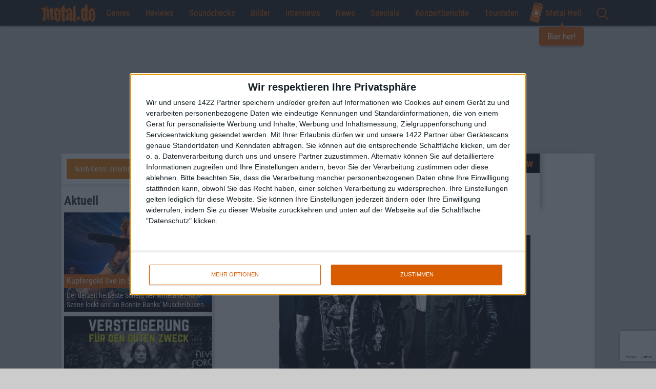

--- FILE ---
content_type: text/html; charset=UTF-8
request_url: https://www.metal.de/interviews/lacrimas-profundere-interview-mit-gitarrist-oliver-nikolas-schmid-57067/
body_size: 29983
content:
<!doctype html>
<!--[if lte IE 8]> <html class="ie8 no-js"><![endif]-->
<!--[if !IE]><!-->
<html class="no-js">
<!--<![endif]-->

<head>
    <meta charset="utf-8" />
    <meta name="viewport" content="width=device-width, initial-scale=1, maximum-scale=1, user-scalable=no">
    <title>Lacrimas Profundere - Interview mit Gitarrist Oliver Nikolas Schmid &bull; metal.de</title>
    <meta http-equiv="x-ua-compatible" content="ie=edge">
    <meta name="apple-mobile-web-app-capable" content="yes">
    <meta name='robots' content='max-image-preview:large' />

<!-- This site is optimized with the Yoast SEO plugin v12.1 - https://yoast.com/wordpress/plugins/seo/ -->
<meta name="description" content="Im Interview mit LACRIMAS PROFUNDERE-Gitarrist Oliver Nikolas Schmid zur anstehenden Antiadore-Tour."/>
<link rel="canonical" href="https://www.metal.de/interviews/lacrimas-profundere-interview-mit-gitarrist-oliver-nikolas-schmid-57067/" />
<meta property="og:locale" content="de_DE" />
<meta property="og:type" content="article" />
<meta property="og:title" content="Lacrimas Profundere - Interview mit Gitarrist Oliver Nikolas Schmid &bull; metal.de" />
<meta property="og:url" content="https://www.metal.de/interviews/lacrimas-profundere-interview-mit-gitarrist-oliver-nikolas-schmid-57067/" />
<meta property="og:site_name" content="metal.de" />
<meta property="article:publisher" content="https://www.facebook.com/metal.de/" />
<meta property="article:section" content="Interviews" />
<meta property="article:published_time" content="2014-03-10T17:36:43+01:00" />
<meta property="article:modified_time" content="2014-03-10T23:54:22+01:00" />
<meta property="og:updated_time" content="2014-03-10T23:54:22+01:00" />
<meta property="og:image" content="https://www.metal.de/images/2014/03/10/20140310_lacrimasprofundere.jpg" />
<meta property="og:image:secure_url" content="https://www.metal.de/images/2014/03/10/20140310_lacrimasprofundere.jpg" />
<meta name="twitter:card" content="summary_large_image" />
<meta name="twitter:description" content="Im Interview mit LACRIMAS PROFUNDERE-Gitarrist Oliver Nikolas Schmid zur anstehenden Antiadore-Tour." />
<meta name="twitter:title" content="Lacrimas Profundere - Interview mit Gitarrist Oliver Nikolas Schmid &bull; metal.de" />
<meta name="twitter:site" content="@metal_de" />
<meta name="twitter:image" content="//static.metal.de/images/2014/03/10/20140310_lacrimasprofundere.jpg" />
<meta name="twitter:creator" content="@metal_de" />
<script type='application/ld+json' class='yoast-schema-graph yoast-schema-graph--main'>{"@context":"https://schema.org","@graph":[{"@type":"WebSite","@id":"https://www.metal.de/#website","url":"https://www.metal.de/","name":"metal.de","potentialAction":{"@type":"SearchAction","target":"https://www.metal.de/?s={search_term_string}","query-input":"required name=search_term_string"}},{"@type":"ImageObject","@id":"https://www.metal.de/interviews/lacrimas-profundere-interview-mit-gitarrist-oliver-nikolas-schmid-57067/#primaryimage","url":"//static.metal.de/images/2014/03/10/20140310_lacrimasprofundere.jpg"},{"@type":"WebPage","@id":"https://www.metal.de/interviews/lacrimas-profundere-interview-mit-gitarrist-oliver-nikolas-schmid-57067/#webpage","url":"https://www.metal.de/interviews/lacrimas-profundere-interview-mit-gitarrist-oliver-nikolas-schmid-57067/","inLanguage":"de-DE","name":"Lacrimas Profundere - Interview mit Gitarrist Oliver Nikolas Schmid &bull; metal.de","isPartOf":{"@id":"https://www.metal.de/#website"},"primaryImageOfPage":{"@id":"https://www.metal.de/interviews/lacrimas-profundere-interview-mit-gitarrist-oliver-nikolas-schmid-57067/#primaryimage"},"datePublished":"2014-03-10T17:36:43+01:00","dateModified":"2014-03-10T23:54:22+01:00","author":{"@id":"https://www.metal.de/#/schema/person/bd7dbf56c8b0e889eaee79f5ab7f8d63"},"description":"Im Interview mit LACRIMAS PROFUNDERE-Gitarrist Oliver Nikolas Schmid zur anstehenden Antiadore-Tour."},{"@type":["Person"],"@id":"https://www.metal.de/#/schema/person/bd7dbf56c8b0e889eaee79f5ab7f8d63","name":"Jan Wischkowski","image":{"@type":"ImageObject","@id":"https://www.metal.de/#authorlogo","url":"https://secure.gravatar.com/avatar/83ceef9b33448aa93190984c97a13b07?s=96&d=mm&r=g","caption":"Jan Wischkowski"},"sameAs":[]}]}</script>
<!-- / Yoast SEO plugin. -->

<link rel='dns-prefetch' href='//www.google.com' />
<link rel="alternate" type="application/rss+xml" title="metal.de &raquo; Lacrimas Profundere &#8211; Interview mit Gitarrist Oliver Nikolas Schmid Kommentar-Feed" href="https://www.metal.de/interviews/lacrimas-profundere-interview-mit-gitarrist-oliver-nikolas-schmid-57067/feed/" />
<link rel='stylesheet' id='global-css' href='https://www.metal.de/wp-content/themes/metal.de/css/global.min.css?ver=6.4' type='text/css' media='all' />
<script type="text/javascript" src="https://www.metal.de/wp-includes/js/jquery/jquery.min.js?ver=3.7.1" id="jquery-core-js"></script>
<script type="text/javascript" src="https://www.metal.de/wp-includes/js/jquery/jquery-migrate.min.js?ver=3.4.1" id="jquery-migrate-js"></script>
<link rel="https://api.w.org/" href="https://www.metal.de/wp-json/" /><link rel="alternate" type="application/json" href="https://www.metal.de/wp-json/wp/v2/posts/57067" /><link rel="EditURI" type="application/rsd+xml" title="RSD" href="https://www.metal.de/xmlrpc.php?rsd" />
<link rel='shortlink' href='https://www.metal.de/?p=57067' />
<link rel="alternate" type="application/json+oembed" href="https://www.metal.de/wp-json/oembed/1.0/embed?url=https%3A%2F%2Fwww.metal.de%2Finterviews%2Flacrimas-profundere-interview-mit-gitarrist-oliver-nikolas-schmid-57067%2F" />
<link rel="alternate" type="text/xml+oembed" href="https://www.metal.de/wp-json/oembed/1.0/embed?url=https%3A%2F%2Fwww.metal.de%2Finterviews%2Flacrimas-profundere-interview-mit-gitarrist-oliver-nikolas-schmid-57067%2F&#038;format=xml" />
<link rel="amphtml" href="https://www.metal.de/interviews/lacrimas-profundere-interview-mit-gitarrist-oliver-nikolas-schmid-57067/?amp=1">
    <!-- InMobi Choice. Consent Manager Tag v3.0 (for TCF 2.2) -->
<script type="text/javascript" async=true>
    (function() {
        var host = window.location.hostname;
        var element = document.createElement('script');
        var firstScript = document.getElementsByTagName('script')[0];
        var url = 'https://cmp.inmobi.com'
            .concat('/choice/', '4A4LLYBdS22-S', '/', host, '/choice.js?tag_version=V3');
        var uspTries = 0;
        var uspTriesLimit = 3;
        element.async = true;
        element.type = 'text/javascript';
        element.src = url;

        firstScript.parentNode.insertBefore(element, firstScript);

        function makeStub() {
            var TCF_LOCATOR_NAME = '__tcfapiLocator';
            var queue = [];
            var win = window;
            var cmpFrame;

            function addFrame() {
                var doc = win.document;
                var otherCMP = !!(win.frames[TCF_LOCATOR_NAME]);

                if (!otherCMP) {
                    if (doc.body) {
                        var iframe = doc.createElement('iframe');

                        iframe.style.cssText = 'display:none';
                        iframe.name = TCF_LOCATOR_NAME;
                        doc.body.appendChild(iframe);
                    } else {
                        setTimeout(addFrame, 5);
                    }
                }
                return !otherCMP;
            }

            function tcfAPIHandler() {
                var gdprApplies;
                var args = arguments;

                if (!args.length) {
                    return queue;
                } else if (args[0] === 'setGdprApplies') {
                    if (
                        args.length > 3 &&
                        args[2] === 2 &&
                        typeof args[3] === 'boolean'
                    ) {
                        gdprApplies = args[3];
                        if (typeof args[2] === 'function') {
                            args[2]('set', true);
                        }
                    }
                } else if (args[0] === 'ping') {
                    var retr = {
                        gdprApplies: gdprApplies,
                        cmpLoaded: false,
                        cmpStatus: 'stub'
                    };

                    if (typeof args[2] === 'function') {
                        args[2](retr);
                    }
                } else {
                    if (args[0] === 'init' && typeof args[3] === 'object') {
                        args[3] = Object.assign(args[3], {
                            tag_version: 'V3'
                        });
                    }
                    queue.push(args);
                }
            }

            function postMessageEventHandler(event) {
                var msgIsString = typeof event.data === 'string';
                var json = {};

                try {
                    if (msgIsString) {
                        json = JSON.parse(event.data);
                    } else {
                        json = event.data;
                    }
                } catch (ignore) {}

                var payload = json.__tcfapiCall;

                if (payload) {
                    window.__tcfapi(
                        payload.command,
                        payload.version,
                        function(retValue, success) {
                            var returnMsg = {
                                __tcfapiReturn: {
                                    returnValue: retValue,
                                    success: success,
                                    callId: payload.callId
                                }
                            };
                            if (msgIsString) {
                                returnMsg = JSON.stringify(returnMsg);
                            }
                            if (event && event.source && event.source.postMessage) {
                                event.source.postMessage(returnMsg, '*');
                            }
                        },
                        payload.parameter
                    );
                }
            }

            while (win) {
                try {
                    if (win.frames[TCF_LOCATOR_NAME]) {
                        cmpFrame = win;
                        break;
                    }
                } catch (ignore) {}

                if (win === window.top) {
                    break;
                }
                win = win.parent;
            }
            if (!cmpFrame) {
                addFrame();
                win.__tcfapi = tcfAPIHandler;
                win.addEventListener('message', postMessageEventHandler, false);
            }
        };

        makeStub();

        function makeGppStub() {
            const CMP_ID = 10;
            const SUPPORTED_APIS = [
                '2:tcfeuv2',
                '6:uspv1',
                '7:usnatv1',
                '8:usca',
                '9:usvav1',
                '10:uscov1',
                '11:usutv1',
                '12:usctv1'
            ];

            window.__gpp_addFrame = function(n) {
                if (!window.frames[n]) {
                    if (document.body) {
                        var i = document.createElement("iframe");
                        i.style.cssText = "display:none";
                        i.name = n;
                        document.body.appendChild(i);
                    } else {
                        window.setTimeout(window.__gpp_addFrame, 10, n);
                    }
                }
            };
            window.__gpp_stub = function() {
                var b = arguments;
                __gpp.queue = __gpp.queue || [];
                __gpp.events = __gpp.events || [];

                if (!b.length || (b.length == 1 && b[0] == "queue")) {
                    return __gpp.queue;
                }

                if (b.length == 1 && b[0] == "events") {
                    return __gpp.events;
                }

                var cmd = b[0];
                var clb = b.length > 1 ? b[1] : null;
                var par = b.length > 2 ? b[2] : null;
                if (cmd === "ping") {
                    clb({
                            gppVersion: "1.1", // must be “Version.Subversion”, current: “1.1”
                            cmpStatus: "stub", // possible values: stub, loading, loaded, error
                            cmpDisplayStatus: "hidden", // possible values: hidden, visible, disabled
                            signalStatus: "not ready", // possible values: not ready, ready
                            supportedAPIs: SUPPORTED_APIS, // list of supported APIs
                            cmpId: CMP_ID, // IAB assigned CMP ID, may be 0 during stub/loading
                            sectionList: [],
                            applicableSections: [-1],
                            gppString: "",
                            parsedSections: {},
                        },
                        true
                    );
                } else if (cmd === "addEventListener") {
                    if (!("lastId" in __gpp)) {
                        __gpp.lastId = 0;
                    }
                    __gpp.lastId++;
                    var lnr = __gpp.lastId;
                    __gpp.events.push({
                        id: lnr,
                        callback: clb,
                        parameter: par,
                    });
                    clb({
                            eventName: "listenerRegistered",
                            listenerId: lnr, // Registered ID of the listener
                            data: true, // positive signal
                            pingData: {
                                gppVersion: "1.1", // must be “Version.Subversion”, current: “1.1”
                                cmpStatus: "stub", // possible values: stub, loading, loaded, error
                                cmpDisplayStatus: "hidden", // possible values: hidden, visible, disabled
                                signalStatus: "not ready", // possible values: not ready, ready
                                supportedAPIs: SUPPORTED_APIS, // list of supported APIs
                                cmpId: CMP_ID, // list of supported APIs
                                sectionList: [],
                                applicableSections: [-1],
                                gppString: "",
                                parsedSections: {},
                            },
                        },
                        true
                    );
                } else if (cmd === "removeEventListener") {
                    var success = false;
                    for (var i = 0; i < __gpp.events.length; i++) {
                        if (__gpp.events[i].id == par) {
                            __gpp.events.splice(i, 1);
                            success = true;
                            break;
                        }
                    }
                    clb({
                            eventName: "listenerRemoved",
                            listenerId: par, // Registered ID of the listener
                            data: success, // status info
                            pingData: {
                                gppVersion: "1.1", // must be “Version.Subversion”, current: “1.1”
                                cmpStatus: "stub", // possible values: stub, loading, loaded, error
                                cmpDisplayStatus: "hidden", // possible values: hidden, visible, disabled
                                signalStatus: "not ready", // possible values: not ready, ready
                                supportedAPIs: SUPPORTED_APIS, // list of supported APIs
                                cmpId: CMP_ID, // CMP ID
                                sectionList: [],
                                applicableSections: [-1],
                                gppString: "",
                                parsedSections: {},
                            },
                        },
                        true
                    );
                } else if (cmd === "hasSection") {
                    clb(false, true);
                } else if (cmd === "getSection" || cmd === "getField") {
                    clb(null, true);
                }
                //queue all other commands
                else {
                    __gpp.queue.push([].slice.apply(b));
                }
            };
            window.__gpp_msghandler = function(event) {
                var msgIsString = typeof event.data === "string";
                try {
                    var json = msgIsString ? JSON.parse(event.data) : event.data;
                } catch (e) {
                    var json = null;
                }
                if (typeof json === "object" && json !== null && "__gppCall" in json) {
                    var i = json.__gppCall;
                    window.__gpp(
                        i.command,
                        function(retValue, success) {
                            var returnMsg = {
                                __gppReturn: {
                                    returnValue: retValue,
                                    success: success,
                                    callId: i.callId,
                                },
                            };
                            event.source.postMessage(msgIsString ? JSON.stringify(returnMsg) : returnMsg, "*");
                        },
                        "parameter" in i ? i.parameter : null,
                        "version" in i ? i.version : "1.1"
                    );
                }
            };
            if (!("__gpp" in window) || typeof window.__gpp !== "function") {
                window.__gpp = window.__gpp_stub;
                window.addEventListener("message", window.__gpp_msghandler, false);
                window.__gpp_addFrame("__gppLocator");
            }
        };

        makeGppStub();

        var uspStubFunction = function() {
            var arg = arguments;
            if (typeof window.__uspapi !== uspStubFunction) {
                setTimeout(function() {
                    if (typeof window.__uspapi !== 'undefined') {
                        window.__uspapi.apply(window.__uspapi, arg);
                    }
                }, 500);
            }
        };

        var checkIfUspIsReady = function() {
            uspTries++;
            if (window.__uspapi === uspStubFunction && uspTries < uspTriesLimit) {
                console.warn('USP is not accessible');
            } else {
                clearInterval(uspInterval);
            }
        };

        if (typeof window.__uspapi === 'undefined') {
            window.__uspapi = uspStubFunction;
            var uspInterval = setInterval(checkIfUspIsReady, 6000);
        }
    })();
</script>
<!-- End InMobi Choice. Consent Manager Tag v3.0 (for TCF 2.2) --><script>
    // Call geo-location JSONP service
    var jsonp = document.createElement('script');
    jsonp.setAttribute('src', 'https://geolocation.onetrust.com/cookieconsentpub/v1/geo/location/geofeed');
    document.head.appendChild(jsonp);

    window.geofeed = function(options) {
        // string two digit continent code EU, NA, OC, AS, SA, AF
        var continent = options.continent.toString();
        // string two digit ISO country code
        var country = options.country.toString();
        // string two digit state code
        if (continent == 'EU') {
            var state = options.state.toString();
            //Logic for gdprCountries
            console.log('gdprCountries')
            var gdprInsertAds = (function() {
                var insertAdsJs = function() {
                    var element = document.createElement('script');
                    var firstScript = document.getElementsByTagName('script')[0];
                    var url = "//dsh7ky7308k4b.cloudfront.net/publishers/metalde.min.js";
                    element.async = true;
                    element.type = 'text/javascript';
                    element.src = url;
                    document.getElementsByTagName('head')[0].appendChild(element);

                    var elementTwo = document.createElement('script');
                    var secondScript = document.getElementsByTagName('script')[0];
                    var urlTwo = "//btloader.com/tag?o=5184339635601408&upapi=true";
                    elementTwo.async = true;
                    elementTwo.type = 'text/javascript';

                    elementTwo.src = urlTwo;
                    document.getElementsByTagName('head')[0].appendChild(elementTwo);
                };
                // Run this in an interval (every 0.1s) just in case we are still waiting for consent
                var cnt = 0;
                var consentSetInterval = setInterval(function() {
                    cnt += 1;
                    // Bail if we have not gotten a consent response after 60 seconds.
                    if (cnt === 600) clearInterval(consentSetInterval);
                    if (typeof window.__tcfapi !== 'undefined') {
                        // Check if window.__tcfapi has been set
                        clearInterval(consentSetInterval);
                        window.__tcfapi('addEventListener', 2, function(tcData, listenerSuccess) {
                            if (listenerSuccess) {
                                if (tcData.eventStatus === 'tcloaded' || tcData.eventStatus === 'useractioncomplete') {
                                    if (!tcData.gdprApplies) {
                                        insertAdsJs();
                                        console.log("No GDPR");
                                    } else {
                                        // GDPR DOES APPLY // Purpose 1 refers to the storage and/or access of information on a device.
                                        var hasDeviceStorageAndAccessConsent = tcData.purpose.consents[1] || false;
                                        // Google Requires Consent for Purpose 1
                                        if (hasDeviceStorageAndAccessConsent) {
                                            // GLOBAL VENDOR LIST - https://iabeurope.eu/vendor-list-tcf-v2-0/
                                            // CHECK FOR GOOGLE ADVERTISING PRODUCTS CONSENT. (IAB Vendor ID 755)
                                            var hasGoogleAdvertisingProductsConsent = tcData.vendor.consents[755] || false;
                                            // Check if the user gave Google Advertising Products consent (iab vendor 755)
                                            if (hasGoogleAdvertisingProductsConsent) {
                                                insertAdsJs();
                                                console.log("GDPR Consent")
                                            }
                                        }
                                    }
                                }
                            }
                        });
                    }
                    cnt++;
                }, 100);
            })();
        } else if (country == 'US' || country == 'CA') {
            console.log('uspCountries')
            // Logic for user outside of continent
            var insertAdsJs = function() {
                var element = document.createElement('script');
                var firstScript = document.getElementsByTagName('script')[0];
                var url = "//dsh7ky7308k4b.cloudfront.net/publishers/metalde.min.js";
                element.async = true;
                element.type = 'text/javascript';
                element.src = url;
                document.getElementsByTagName('head')[0].appendChild(element);

                var elementTwo = document.createElement('script');
                var secondScript = document.getElementsByTagName('script')[0];
                var urlTwo = "//btloader.com/tag?o=5184339635601408&upapi=true";
                elementTwo.async = true;
                elementTwo.type = 'text/javascript';
                elementTwo.src = urlTwo;
                document.getElementsByTagName('head')[0].appendChild(elementTwo);
            };
            // Any necessary logic for USP
            insertAdsJs();
        } else {
            var insertAdsJs = function() {
                var element = document.createElement('script');
                var firstScript = document.getElementsByTagName('script')[0];
                var url = "//dsh7ky7308k4b.cloudfront.net/publishers/metalde.min.js";
                element.async = true;
                element.type = 'text/javascript';
                element.src = url;
                document.getElementsByTagName('head')[0].appendChild(element);

                var elementTwo = document.createElement('script');
                var secondScript = document.getElementsByTagName('script')[0];
                var urlTwo = "//btloader.com/tag?o=5184339635601408&upapi=true";
                elementTwo.async = true;
                elementTwo.type = 'text/javascript';
                elementTwo.src = urlTwo;
                document.getElementsByTagName('head')[0].appendChild(elementTwo);
            };
            // Any necessary logic for USP
            insertAdsJs();
        }
    };
</script><!-- Google Tag Manager -->
<script>
    (function(w, d, s, l, i) {
        w[l] = w[l] || [];
        w[l].push({
            'gtm.start': new Date().getTime(),
            event: 'gtm.js'
        });
        var f = d.getElementsByTagName(s)[0],
            j = d.createElement(s),
            dl = l != 'dataLayer' ? '&l=' + l : '';
        j.async = true;
        j.src =
            'https://www.googletagmanager.com/gtm.js?id=' + i + dl;
        f.parentNode.insertBefore(j, f);
    })(window, document, 'script', 'dataLayer', 'GTM-M78PKSP');
</script>
<!-- End Google Tag Manager -->
    <link rel="apple-touch-icon" sizes="180x180" href="/apple-touch-icon.png?v=E6j98Oeajn1">
    <link rel="icon" type="image/png" sizes="32x32" href="/favicon-32x32.png?v=E6j98Oeajn1">
    <link rel="icon" type="image/png" sizes="16x16" href="/favicon-16x16.png?v=E6j98Oeajn1">
    <link rel="manifest" href="/site.webmanifest?v=E6j98Oeajn1">
    <link rel="mask-icon" href="/safari-pinned-tab.svg?v=E6j98Oeajn1" color="#d85c00">
    <link rel="shortcut icon" href="/favicon.ico?v=E6j98Oeajn1">
    <meta name="apple-mobile-web-app-title" content="metal.de">
    <meta name="application-name" content="metal.de">
    <meta name="msapplication-TileColor" content="#000000">
    <meta name="theme-color" content="#ffffff">

    <link rel="search" type="application/opensearchdescription+xml" title="metal.de" href="/opensearch.xml" />

    <script>
        var ajaxurl = 'https://www.metal.de/wp-admin/admin-ajax.php';

        
        var vsm_config = {
             'article': {
                'id': 57067,
                'type': 'post'
            },
            'viewport': document.documentElement.clientWidth || window.innerWidth || document.body.clientWidth,
            'galleryAd': 5        };
    </script>
    <script type="text/javascript">

                    /* eigener DFP */

                    var googletag = googletag || {};
                    googletag.cmd = googletag.cmd || [];
                    (function() {
                        var gads = document.createElement("script");
                        gads.async = true;
                        gads.type = 'text/javascript';
                        var useSSL = 'https:' == document.location.protocol;
                        gads.src = (useSSL ? 'https:' : 'http:') + '//www.googletagservices.com/tag/js/gpt.js';
                        var node = document.getElementsByTagName('script')[0];
                        node.parentNode.insertBefore(gads, node);
                    })();
                </script>
                <script type="text/javascript">
                    googletag.cmd.push(function() {
                        googletag.pubads().disableInitialLoad();
                        if (vsm_config.viewport > 767) {
                            googletag.defineSlot('/2926150/Banner_Content', [728, 90], 'div-gpt-ad-1466072739498-0').addService(googletag.pubads());
                            googletag.defineSlot('/2926150/Banner_Fallback', [728, 90], 'div-gpt-ad-1511895447993-0').addService(googletag.pubads());
                        } else {
                            googletag.defineSlot('/2926150/Rectangle_Content', [300, 250], 'div-gpt-ad-1466072739498-1').addService(googletag.pubads());
                        }

                        googletag.defineSlot('/2926150/Rectangle', [300, 250], 'div-gpt-ad-1466072739498-2').addService(googletag.pubads());
                        googletag.defineSlot('/2926150/Rectangle_Sidebar_unten', [300, 250], 'div-gpt-ad-1466074206143-0').addService(googletag.pubads());googletag.pubads().enableSingleRequest();
                        googletag.pubads().collapseEmptyDivs();
                        googletag.enableServices();
                    });
                </script></head>

<body  id="no-home" itemscope itemtype="http://schema.org/WebPage">
<!-- Google Tag Manager (noscript) -->
<noscript><iframe src="https://www.googletagmanager.com/ns.html?id=GTM-M78PKSP" height="0" width="0" style="display:none;visibility:hidden"></iframe></noscript>
<!-- End Google Tag Manager (noscript) -->
<div class="container-fluid">
    <nav>
        <div id="bar">
            <a href="/" class="home-mobile" title="Home">
                <img style="max-height: 60px; top: -10px; position: relative; z-index: 100;" src="//static.metal.de/images/metalde_logo.png" srcset="//static.metal.de/images/metalde_logo.png 138w, //static.metal.de/images/metalde_logo@2x.png 276w" sizes="111px" />
            </a>
            <button class="hamburger hamburger--vortex" type="button">
                <span class="hamburger-box">
                    <span class="hamburger-inner"></span>
                </span>
            </button>
            <!--<a href="" id="burger"><span></span></a>-->
            <ul class="menu">
                <li class="google-search"><a href="" id="search-toggle"><img src="//static.metal.de/images/lupe.svg" height="24" /></a><div id="search"><gcse:searchbox-only></gcse:searchbox-only></div></li><li class="home-text"><a href="/" title="Home">Home</a></li><li>
                        <a href="" class="menu-toggle">Genres</a>
                            <div class="sub-menu">
                                <ul><li><a href="https://www.metal.de/genre/black-metal/">Black Metal</a></li><li><a href="https://www.metal.de/genre/death-metal/">Death Metal</a></li><li><a href="https://www.metal.de/genre/doom-metal/">Doom Metal</a></li><li><a href="https://www.metal.de/genre/gothic-darkwave/">Gothic / Darkwave</a></li><li><a href="https://www.metal.de/genre/gothic-metal-mittelalter/">Gothic Metal / Mittelalter</a></li><li><a href="https://www.metal.de/genre/hardcore-grindcore/">Hardcore / Grindcore</a></li><li><a href="https://www.metal.de/genre/heavy-metal/">Heavy Metal</a></li><li><a href="https://www.metal.de/genre/industrial-electronic/">Industrial / Electronic</a></li><li><a href="https://www.metal.de/genre/modern-metal/">Modern Metal</a></li><li><a href="https://www.metal.de/genre/off-topic/">Off Topic</a></li><li><a href="https://www.metal.de/genre/pagan-viking-metal/">Pagan / Viking Metal</a></li><li><a href="https://www.metal.de/genre/post-rock-metal/">Post-Rock/Metal</a></li><li><a href="https://www.metal.de/genre/progressive-rock-metal/">Progressive Rock/Metal</a></li><li><a href="https://www.metal.de/genre/punk/">Punk</a></li><li><a href="https://www.metal.de/genre/rock/">Rock</a></li><li><a href="https://www.metal.de/genre/sonstige/">Sonstige</a></li><li><a href="https://www.metal.de/genre/thrash-metal/">Thrash Metal</a></li></ul></div></li><li>
                        <a class="menu-toggle" href="https://www.metal.de/reviews/">Reviews</a>
                        <div class="sub-menu">
                            <ul>
                                <li><a href="https://www.metal.de/reviews/">Aktuelle Reviews</a></li>
                                <li><a href="/reviews/blast-from-the-past/">Blast From The Past</a>
                            </ul>
                        </div>
                    </li><li><a href="https://www.metal.de/soundchecks/">Soundchecks</a></li><li><a href="https://www.metal.de/bilder/">Bilder</a></li>	<li class="cat-item cat-item-6"><a href="https://www.metal.de/interviews/">Interviews</a>
</li>
	<li class="cat-item cat-item-5"><a href="https://www.metal.de/news/">News</a>
</li>
	<li class="cat-item cat-item-7"><a href="https://www.metal.de/specials/">Specials</a>
</li>
<li><a href="https://www.metal.de/konzertberichte/">Konzertberichte</a></li><li><a href="https://www.metal.de/konzerte/">Tourdaten</a></li><li class="cta">
    <a href="https://www.metal-hell.de/" target="_blank" class="beer-cta">
        <img src="https://static.metal.de/wp-content/themes/metal.de/assets/dose.svg" />
        Metal Hell
        <span class="bubble">Bier her!</span>
    </a>
</li><li class="social-networks hidden-md hidden-lg"><a href="" id="social-toggle"></a><ul class="social-menu"><li><a href="https://www.facebook.com/metal.de" class="facebook-share" rel="nofollow"></a></li><li><a href="https://twitter.com/metal_de" class="twitter-share" rel="nofollow"></a></li><li><a href="https://www.instagram.com/metal.de/" class="instagram-share" rel="nofollow"></a></li><li><a href="https://www.youtube.com/user/metaldotde" class="youtube-share" rel="nofollow"></a></li></ul></li>            </ul>
        </div>
    </nav>
</div>
<div class="wrapper">
    <div id="ax-superbanner"></div>
<!-- <pgs-ad data-pg-ad-spot='ax-superbanner'></pgs-ad> -->    <div id="wrapper" class="content single">
        <div class="site">
            <div class="article">


                
                    <div class="article-text">

                        
                        <div class="story card">
                            <div class="article-headline">
                                <h1>Lacrimas Profundere<br />Interview mit Gitarrist Oliver Nikolas Schmid </h1><h2>Interview</h2>                            </div>
                            <div class="text">
                                <p><img fetchpriority="high" decoding="async" width="520" height="337" class=" wp-image-169780 aligncenter import" alt="Lacrimas Profundere" title="Lacrimas Profundere" src="//static.metal.de/images/2014/03/10/20140310_lacrimasprofundere.jpg" srcset="https://www.metal.de/images/2014/03/10/20140310_lacrimasprofundere.jpg 520w, https://www.metal.de/images/2014/03/10/20140310_lacrimasprofundere-400x259.jpg 400w" sizes="(max-width: 640px) calc(100vw - 40px), (max-width: 991px) calc(70vw - 40px), (max-width: 1099px) calc(100vw - 340px), (max-width: 1199px) calc(100vw - 460px), (min-width: 1200px) 490px" /></p>
<p>Am 14.03.2014 gehen LACRIMAS PROFUNDERE mit ihrem aktuellen Album &#8222;Antiadore&#8220; auf große Tour &#8211; obendrein feierte die Band vergangenes Jahr ihr 20. Jubiläum. Mit Gitarrist Oliver Nikolas Schmid unterhielten wir uns über die Gegenwart, Vergangenheit und einen kleinen Blick in die Zukunft der Gothic Rocker/Metaller gibt es ebenfalls.</p>
<p style="text-align: center;"><img decoding="async" width="400" height="600" class=" wp-image-169781 aligncenter import" alt="Lacrimas Profundere" title="Lacrimas Profundere" src="//static.metal.de/images/2014/03/10/lacrimas-profundere-oliver.jpg" /></p>
<p><strong>Die anfängliche Euphorie nach Veröffentlichung der Platte dürfte sich bei euch sicherlich gelegt haben. Daher bietet sich die Fragen tatsächlich mal an. Wie hört sich &#8222;Antiadore&#8220; mit etwas Abstand für euch an? Gibt es Dinge, die ihr rückblickend anders machen würdet?</strong></p>
<p>Nein, nein, die Euphorie hat sich noch nicht gelegt, das Album ist und klingt so wie wir uns das erträumt haben. Ich hasse ja solche Antworten, denn wenn ich sowas selber lese, ist es auch für mich immer unglaubwürdig. Es klingt einfach nach Promo-Ratgeber Seite 1, 2. Kapitel. Aber was soll ich sagen, wenn ich selbst nach 1.000 Durchläufen im Studio die CD immer noch gerne in den Player des Autos lege? Es ist so verrückt, ich höre die Scheibe auch gar nicht als uns, die Band, sondern einfach weil ich Lust auf guten harten Goth Rock habe! Wir sind in allererster Linie selber Musikfans und ich bin einfach stolz auf die Platte und kann als der ewige &#8222;Geheimtipp&#8220; für die Leute, die auf der Suche nach dem Mittelding aus PARADISE LOST, SENTENCED und TYPE O NEGATIVE sind, sehr gut leben!</p>
<p><strong> &#8222;Antiadore&#8220; ist wieder ein Ticken härter ausgefallen, und so wie ich das verfolgt habe, hat das auch genau den Nerv eurer Fans getroffen. Wo siehst du denn das Album in eurer gesamten Diskographie?</strong></p>
<p>Haha, wir haben einfach unsere Lieblings-LPs &#8211; BON JOVIs &#8222;Slippery When Wet&#8220;, DAVID HASSELHOFFs &#8222;Looking For Freedom&#8220; und POISONs &#8222;Look What The Cat Dragged In&#8220; &#8211; rückwärts abgespielt und all die satanischen Botschaften auf unsere Riffs übertragen und schon war das Album im Kasten!<br /> Nein, Tony und ich sind ja die Metalheads in der Band und lieben diesen 80er-Jahre-Metal von WASP über IRON MAIDEN zu SKID ROW oder MÖTLEY CRÜE! Wir versuchen schon immer, diese Roots mit unseren typischen melancholischen Melodien zu verbinden. Allgemein ist Songwriting ja ein durchgeknalltes Spiel, du musst dich einfach versuchen fallen zu lassen, wenn du etwas Spezielles schaffen möchtest! Ich finde, das ist es auch, was Rock&#8217;n&#8217;Roll ausmacht, dich in der Musik zu verlieren ohne groß darüber nachzudenken. Wenn du in der Nacht aufwachst und du hast diese Melodie in deinem Kopf, die nicht verschwindet, bis du sie endlich aufgeschrieben hast, die dich nicht schlafen lässt, bis alles stimmt und am nächsten morgen nimmst du es auf, hast bestimmte Erwartungen und am Ende kommt etwas ganz anderes dabei raus, weil dieser Moment ein anderer ist, das ist es, was alles spannend hält. Es ist die Idee selbst, die dir sagt, was getan werden muss und wenn ich nicht weiter komme, denke ich einfach, was würden SKID ROW oder OVERIKLL jetzt tun. Haha!</p>
<p>Am besten, du machst die Kombination und arbeitest mit dem Kopf, der Seele und den Eiern. Okay, das mit den Eiern hört sich jetzt etwas komisch an, aber lass es mich erklären: Für die Kopfarbeit haben wir den Hiili (Hiilesmaa u.a. APOCALYPTICA, SENTENCED, HIM) engagiert, mit welchem wir die Vorproduktion gemacht haben und außerdem, eins meiner Idole: Ricky Warwick (THE ALMIGHTY, BLACK STAR RIDERS) mit dem ich an drei meiner Demos geschriebene habe. Dann gingen wir zu unserem Kumpel Corni in die Weltraumstudios (END OF GREEN), wo wir aufgenommen und dem ganzen die Seele eingehaucht haben. Am Ende war&#8217;s dann Tue (Madsen, u.a. HEAVEN SHALL BURN, SICK OF IT ALL), der dem ganzen dieses Metal-Brett, also sozusagen die Eier verpasst hat! Promo Ende!</p>
<p>In unserer Diskographie sehe ich die Platte einfach als unser zehntes Album. Heutzutage dreht sich ja leider sehr viel um Optik und Schminke. Mir ist das alles nicht so wichtig , weil am Ende zählt doch die Musik, oder? Wir gehen nicht geschminkt auf die Bühne, weil das machen KISS bereits perfekt, wir tragen keine Masken, das kennt man von SLIPKNOT, das einzige was ich vor dem Auftritt mache, ist, meine Socken zu wechseln. Ob es den Nerv unserer Fans getroffen hat, kann ich dir wirklich noch gar nicht endgültig beantworten, Napalm Records hat die Abrechnung 2013 noch nicht geschickt und am Ende ist es halt leider ein Geschäft und ohne Verkäufe bist du weg. Sollte die Platte also nicht funktionieren, werden wir die nächste nur mit Geräuschen wie Kammblasen, Toilettenspülung oder Bieröffnen raus bringen, in Deutschland würde das wohl sogar auch noch bestens funktionieren!</p>
<p><strong>Wenn ich mich gerade nicht komplett verlesen habe, hattet ihr vergangens Jahr zwanzigjähriges Jubiläum. Dazu erst einmal herzlichen Glückwunsch. Wobei ja nur noch du, Oli, von der Originalbesatzung dabei war. Hast du den Moment dennoch richtig auskosten können? Wie fühlt es sich an, so lange dabei zu sein und etwas zu schaffen, das nicht so viele Bands mehr von sich behaupten können, nämlich immer noch mitten im Geschäft zu stehen?</strong></p>
<p>Ja, vielen lieben Dank! Klar hab ich gefeiert und wie! Es ist ja ein Privileg, immer noch auf der Bühne stehen zu dürfen und dieses Abenteuer zu erleben. Das Musicbiz wird immer härter und umso mehr freue ich mich, 20 Jahre &#8222;überlebt&#8220; zu haben. Aber was bleibt mir auch anderes: Ich liebe einfach Musik und diesen Goth Rock, ich atme ihn, ich lebe ihn, ich spreche ihn, ich trage ihn und ich scheiße ihn (lacht). Jedes Jahr triffst du neue Bands, lernst neue Leute kennen und andere Kulturen, deine Geschichte ändert sich und das verändert dich als Mensch und automatisch deine Musik. Ich wäre heute nicht der, der ich bin ohne diese Erfahrungen. Ich finde es  auch sehr schade, wie viele geniale Bands sich in all den Jahren aufgelöst haben, auch wir hatten unsere Durchhänger und standen viele Male vor der Entscheidung alles hinzuwerfen. Am Ende sagten wir uns aber, wir sind nicht noch dabei wegen der riesigen Promokampagnen des Labels, weil die hatten wir nicht, dem Wahnsinns-Radioairplay, weil das hatten wir nie, oder die dicken Manager, die an uns geglaubt haben, weil die kannten wir nicht: Wir sind noch dabei, weil wir und ein paar Leute Bock auf das haben, was wir machen, und solange sich das nicht ändert, werden wir uns hoffentlich noch einige Male über den Weg laufen!</p>
<p><strong>Um aber gleich mal beim Jubiläum zu bleiben, auch wenn&#8217;s jetzt wieder ein paar Tage her ist: Wenn du die Zeit Revue passieren lässt, es ist ja doch eine Menge bei LACRIMAS PROFUNDERE passiert, was sind die schönsten, die skurrilsten und die &#8222;schlimmsten&#8220; Momente der Bandgeschichte?</strong></p>
<p>Nein, ich hätte so vieles nicht gedacht als ich 1993 aus Spaß diese Band gegründet hatte. Jetzt haben wir in 26 Ländern getourt, viel gesehen, viel Ekeliges gegessen und einfach sehr viel erlebt. Wenn mir jemals einer gesagt hätte, ich stehe auf der Chinesischen Mauer, gehe über den Roten Platz, spiele in Bolivien oder den größten Festivals der Welt wie am Mera, Wacken oder dem Sziget, hätte ich denjenigen wohl für komplett verrückt erklärt! Mit jedem Album verbindet man eine Tournee, besondere Momente usw., das ist ja das Schöne an Musik, dass du diese Gefühle von damals wieder spürst wenn du die Musik hörst.</p>
<p>Jeder hat doch eine Platte im Schrank, mit der er etwas verbindet, weil er die Scheibe damals in einer schweren Zeit gehört hat, oder der Song gerade auf einer Party lief, wo er seine erste Freundin geküsst oder sich einfach den Kopf beim Headbangen am Tresen gestoßen hat (lacht). Natürlich sind es die &#8222;krassen&#8220; Momente, die du nie wieder vergisst, auch wenn sie dich während sie passieren noch so ankotzen! Als z.B. bei einem Festival in Mexiko das Stromaggregat ausgefallen war und die Fans alles am Gelände abgefackelt haben und Flaschen auf die Bühne flogen, standen wir vor der Entscheidung, auf die Bühne zu gehen oder nicht, wir haben&#8217;s getan, weil ich nicht 10.000 km fliegen und dann nicht spielen wollte, hätte aber auch anders ausgehen können.</p>
<p>Oder in Santiago de Chile, als wir in derselben Straße nen Gig hatten, wo SLAYER nach zehn Jahren Abstinenz gespielt haben, Tom Araya ist gar in Chile geboren und JEDER Metalhead lief einfach an unserem Club vorbei zu deren Gig &#8211; ich glaub wir hatten 36 zahlende Gäste, hahaha!</p>
<p>Als wir auf der Tour mit APOCALYPTICA auf der Autobahn nach Birmingham einen Platten am Tourbus hatten und der Busfahrer gerade an einer Raste vorbeigefahren war und meinte, er fahre jetzt, trotz Anhänger, rückwärts, während, wie wir später von der eintreffenden Polizei erfuhren, das Manöver auch noch gefilmt wurde.</p>
<p>Der Veranstalter in Tacna, welcher bei unserer Südamerikatour mit der Taxikohle und der kompletten Gage abgehauen ist und wir nicht mal mehr den Taxibus zurück zum Flughafen, waren immerhin ca. 150 km, zahlen konnten. Ich sag&#8217;s dir, der Typ ist sogar bei uns im Bus noch mit zum Gig gefahren, nur war er am nächsten Morgen eben verschwunden.</p>
<p>Das Schneechaos in Moskau, jeden Studioaufenthalt, oder unsere erste Tour durch Mexiko mit Einschusslöchern im Nightliner. Busfahrer, die mehr trinken und weniger schlafen als man selbst. Ach, ich könnte noch ewig erzählen und manchmal wirst du schon unruhig in deiner Schlafkoje, aber that&#8217;s Rock&#8217;n&#8217;Roll …</p>
<p><strong>Ihr habt ja im vergangenen Jahr schon einmal zu &#8222;Antiadore&#8220; getourt und schiebt jetzt noch eine zweite Runde nach. Neben ein paar neuen Städten werdet ihr u.a. in Berlin und Frankfurt am Main zum zweiten Mal innerhalb eines Jahres auf der Bühne stehen. Waren die Reaktionen vergangenes Jahr so gut, dass ihr da einfach noch mal hin musstet?</strong></p>
<p style="text-align: center;"><img decoding="async" width="520" height="621" class=" wp-image-169782 aligncenter import" alt="Lacrimas Profundere" title="Lacrimas Profundere" src="//static.metal.de/images/2014/03/10/lacrimas-profundere-china.jpg" srcset="https://www.metal.de/images/2014/03/10/lacrimas-profundere-china.jpg 520w, https://www.metal.de/images/2014/03/10/lacrimas-profundere-china-400x478.jpg 400w" sizes="(max-width: 640px) calc(100vw - 40px), (max-width: 991px) calc(70vw - 40px), (max-width: 1099px) calc(100vw - 340px), (max-width: 1199px) calc(100vw - 460px), (min-width: 1200px) 490px" /></p>
<p>Wir sind einfach geboren, um jede Nacht in einem Club zu hocken und zu spielen, und ja, jeder der Gigs auf der letzten Tour war fantastisch und wir hätten niemals mit dem großen Zuspruch gerechnet und gerne auch nochmal Köln und vor allem Stuttgart mit eingebaut, aber zeitlich war das alles nicht mehr machbar, weil wir uns jetzt in jeder freien Minute auf unsere China-/Japan-/Koreatour mit MASTERPLAN und EMERGENCY GATE vorbereiten, VISA-Anträge ausfüllen und eben unseren ganzen Krempel an den Start bekommen müssen. Mal sehen, vielleicht kommen wir im Herbst nochmal auf Europatour zurück, lasst euch überraschen!</p>
<p><strong>Mit Napalm Records habt ihr seit Jahren dieselbe Plattenfirma als Partner. Ist dir Konstanz wichtig, gab es nie die Überlegungen, mal etwas Neues zu wagen, oder machen die Jungs einen derart guten Job, dass das eh nicht in Frage gekommen ist?</strong></p>
<p>Napalm haben sich ja grandios entwickelt. Ich kann mich noch gut erinnern, als wir die Jungs 1999 bei der Unterzeichnung unseres ersten Vertrages besucht hatten. Jetzt sind viele meiner Idole, wie MOONSPELL, DEVILDRIVER oder MONSTER MAGNET im Napalm-Stall, also warum sollten wir ausgerechnet jetzt wechseln? Vielleicht ist es aber auch nur Trägheit (lacht), ich hasse einfach diesen ganzen Businesskram! Also ihr Labels da draußen, nur her mit den Angeboten und vor allem Vorschüsse, welche wir nicht ablehnen können.</p>
<p><strong>Wenn eure Tour vorbei ist steht ja quasi die Festivalsaison vor der Tür. Gibt es auch schon Pläne, wo man euch im Sommer alles bestaunen kann, oder ist da noch Geduld gefragt?</strong></p>
<p>Nein, an Festivals sind dieses Jahr mit Wacken, M&#8217;era Luna, dem Dark Munich Festival, NCN und dem WGT schon so einige Highlights bestätigt, auch für 2015 sind sogar schon super Sachen fixiert, also wir freuen uns auf alles, was da noch kommen mag!</p>
<p><strong>Und zum Abschluss: Wie schauts in den kommenden Monaten bei euch aus, schon Pläne für ein neues Album, was kann man von LACRIMAS PROFUNDERE erwarten? </strong></p>
<p>Nein, wir haben zwar bereits viele Ideen rumliegen, buchen das Studio aber erst, wenn uns auch wirklich jeder einzelne Ton gefällt. Ich gehe immer noch voll ab, wenn ich ein Killerriff schreibe, nur leider kommt einem eine solche Idee eben nicht jeden Tag. Aktuell herrscht noch Chaos, wie immer bei mir und wir werden Zeit brauchen, das zu organisieren &#8211; von fertigen Songs sind wir also noch meilenweit entfernt. Also, holt euch jetzt erst mal &#8222;Antiadore&#8220;, der neue Videoclip zum Titeltrack kommt auch bald. Wir sehen uns auf Tour, unserer offiziellen Facebookseite, oder eben nicht. Vielen lieben Dank für das coole Interview! Prost!</p>
<a class="gallery-teaser open" id="gallery-201940" data-link="https://www.metal.de/bilder/lacrimas-profundere-hope-is-human-tour-2017-in-bochum-201940/" data-gallery='[{"large":"https:\/\/www.metal.de\/images\/2017\/01\/26\/lacrimas-profundere-live-in-bochum-2017-1-900x601.jpg 900w","medium":"https:\/\/www.metal.de\/images\/2017\/01\/26\/lacrimas-profundere-live-in-bochum-2017-1-600x401.jpg 600w","small":"https:\/\/www.metal.de\/images\/2017\/01\/26\/lacrimas-profundere-live-in-bochum-2017-1-400x267.jpg 400w"},{"large":"https:\/\/www.metal.de\/images\/2017\/01\/26\/lacrimas-profundere-live-in-bochum-2017-2-900x601.jpg 900w","medium":"https:\/\/www.metal.de\/images\/2017\/01\/26\/lacrimas-profundere-live-in-bochum-2017-2-600x401.jpg 600w","small":"https:\/\/www.metal.de\/images\/2017\/01\/26\/lacrimas-profundere-live-in-bochum-2017-2-400x267.jpg 400w"},{"large":"https:\/\/www.metal.de\/images\/2017\/01\/26\/lacrimas-profundere-live-in-bochum-2017-3-900x601.jpg 900w","medium":"https:\/\/www.metal.de\/images\/2017\/01\/26\/lacrimas-profundere-live-in-bochum-2017-3-600x401.jpg 600w","small":"https:\/\/www.metal.de\/images\/2017\/01\/26\/lacrimas-profundere-live-in-bochum-2017-3-400x267.jpg 400w"},{"large":"https:\/\/www.metal.de\/images\/2017\/01\/26\/lacrimas-profundere-live-in-bochum-2017-4-900x601.jpg 900w","medium":"https:\/\/www.metal.de\/images\/2017\/01\/26\/lacrimas-profundere-live-in-bochum-2017-4-600x401.jpg 600w","small":"https:\/\/www.metal.de\/images\/2017\/01\/26\/lacrimas-profundere-live-in-bochum-2017-4-400x267.jpg 400w"},{"large":"https:\/\/www.metal.de\/images\/2017\/01\/26\/lacrimas-profundere-live-in-bochum-2017-5-900x601.jpg 900w","medium":"https:\/\/www.metal.de\/images\/2017\/01\/26\/lacrimas-profundere-live-in-bochum-2017-5-600x401.jpg 600w","small":"https:\/\/www.metal.de\/images\/2017\/01\/26\/lacrimas-profundere-live-in-bochum-2017-5-400x267.jpg 400w"},{"large":"https:\/\/www.metal.de\/images\/2017\/01\/26\/lacrimas-profundere-live-in-bochum-2017-6-900x601.jpg 900w","medium":"https:\/\/www.metal.de\/images\/2017\/01\/26\/lacrimas-profundere-live-in-bochum-2017-6-600x401.jpg 600w","small":"https:\/\/www.metal.de\/images\/2017\/01\/26\/lacrimas-profundere-live-in-bochum-2017-6-400x267.jpg 400w"},{"large":"https:\/\/www.metal.de\/images\/2017\/01\/26\/lacrimas-profundere-live-in-bochum-2017-7-900x601.jpg 900w","medium":"https:\/\/www.metal.de\/images\/2017\/01\/26\/lacrimas-profundere-live-in-bochum-2017-7-600x401.jpg 600w","small":"https:\/\/www.metal.de\/images\/2017\/01\/26\/lacrimas-profundere-live-in-bochum-2017-7-400x267.jpg 400w"},{"large":"https:\/\/www.metal.de\/images\/2017\/01\/26\/lacrimas-profundere-live-in-bochum-2017-8-900x601.jpg 900w","medium":"https:\/\/www.metal.de\/images\/2017\/01\/26\/lacrimas-profundere-live-in-bochum-2017-8-600x401.jpg 600w","small":"https:\/\/www.metal.de\/images\/2017\/01\/26\/lacrimas-profundere-live-in-bochum-2017-8-400x267.jpg 400w"},{"large":"https:\/\/www.metal.de\/images\/2017\/01\/26\/lacrimas-profundere-live-in-bochum-2017-9-900x601.jpg 900w","medium":"https:\/\/www.metal.de\/images\/2017\/01\/26\/lacrimas-profundere-live-in-bochum-2017-9-600x401.jpg 600w","small":"https:\/\/www.metal.de\/images\/2017\/01\/26\/lacrimas-profundere-live-in-bochum-2017-9-400x267.jpg 400w"},{"large":"https:\/\/www.metal.de\/images\/2017\/01\/26\/lacrimas-profundere-live-in-bochum-2017-10-900x601.jpg 900w","medium":"https:\/\/www.metal.de\/images\/2017\/01\/26\/lacrimas-profundere-live-in-bochum-2017-10-600x401.jpg 600w","small":"https:\/\/www.metal.de\/images\/2017\/01\/26\/lacrimas-profundere-live-in-bochum-2017-10-400x267.jpg 400w"},{"large":"https:\/\/www.metal.de\/images\/2017\/01\/26\/lacrimas-profundere-live-in-bochum-2017-11-900x601.jpg 900w","medium":"https:\/\/www.metal.de\/images\/2017\/01\/26\/lacrimas-profundere-live-in-bochum-2017-11-600x401.jpg 600w","small":"https:\/\/www.metal.de\/images\/2017\/01\/26\/lacrimas-profundere-live-in-bochum-2017-11-400x267.jpg 400w"},{"large":"https:\/\/www.metal.de\/images\/2017\/01\/26\/lacrimas-profundere-live-in-bochum-2017-12-900x601.jpg 900w","medium":"https:\/\/www.metal.de\/images\/2017\/01\/26\/lacrimas-profundere-live-in-bochum-2017-12-600x401.jpg 600w","small":"https:\/\/www.metal.de\/images\/2017\/01\/26\/lacrimas-profundere-live-in-bochum-2017-12-400x267.jpg 400w"},{"large":"https:\/\/www.metal.de\/images\/2017\/01\/26\/lacrimas-profundere-live-in-bochum-2017-13-900x601.jpg 900w","medium":"https:\/\/www.metal.de\/images\/2017\/01\/26\/lacrimas-profundere-live-in-bochum-2017-13-600x401.jpg 600w","small":"https:\/\/www.metal.de\/images\/2017\/01\/26\/lacrimas-profundere-live-in-bochum-2017-13-400x267.jpg 400w"},{"large":"https:\/\/www.metal.de\/images\/2017\/01\/26\/lacrimas-profundere-live-in-bochum-2017-900x601.jpg 900w","medium":"https:\/\/www.metal.de\/images\/2017\/01\/26\/lacrimas-profundere-live-in-bochum-2017-600x401.jpg 600w","small":"https:\/\/www.metal.de\/images\/2017\/01\/26\/lacrimas-profundere-live-in-bochum-2017-400x267.jpg 400w"}]' href="https://www.metal.de/bilder/lacrimas-profundere-hope-is-human-tour-2017-in-bochum-201940/" data-category="Galerie im Artikel" data-action="Galerie öffnen" data-label="Lacrimas Profundere - Interview mit Gitarrist Oliver Nikolas Schmid &bull; metal.de (Artikel-ID: 57067, Galerie-ID: 201940)"><strong class="gallery-info">Galerie mit 14 Bildern: Lacrimas Profundere - Hope Is Human Tour 2017 in Bochum</strong><img width="150" height="100" src="https://www.metal.de/images/2017/01/26/lacrimas-profundere-live-in-bochum-2017-1-150x100.jpg" class="attachment-article_teaser_small size-article_teaser_small" alt="Lacrimas Profundere live in Bochum 2017 (Foto von Markus Lauert)" decoding="async" loading="lazy" srcset="https://www.metal.de/images/2017/01/26/lacrimas-profundere-live-in-bochum-2017-1-150x100.jpg 150w, https://www.metal.de/images/2017/01/26/lacrimas-profundere-live-in-bochum-2017-1-400x267.jpg 400w, https://www.metal.de/images/2017/01/26/lacrimas-profundere-live-in-bochum-2017-1-600x400.jpg 600w, https://www.metal.de/images/2017/01/26/lacrimas-profundere-live-in-bochum-2017-1-900x601.jpg 900w, https://www.metal.de/images/2017/01/26/lacrimas-profundere-live-in-bochum-2017-1-300x200.jpg 300w, https://www.metal.de/images/2017/01/26/lacrimas-profundere-live-in-bochum-2017-1-450x300.jpg 450w" sizes="(max-width: 640px) calc(100vw - 40px), (max-width: 991px) calc(70vw - 40px), (max-width: 1099px) calc(100vw - 340px), (max-width: 1199px) calc(100vw - 460px), (min-width: 1200px) 490px" /><img width="150" height="100" src="https://www.metal.de/images/2017/01/26/lacrimas-profundere-live-in-bochum-2017-2-150x100.jpg" class="attachment-article_teaser_small size-article_teaser_small" alt="Lacrimas Profundere live in Bochum 2017 (Foto von Markus Lauert)" decoding="async" loading="lazy" srcset="https://www.metal.de/images/2017/01/26/lacrimas-profundere-live-in-bochum-2017-2-150x100.jpg 150w, https://www.metal.de/images/2017/01/26/lacrimas-profundere-live-in-bochum-2017-2-400x267.jpg 400w, https://www.metal.de/images/2017/01/26/lacrimas-profundere-live-in-bochum-2017-2-600x400.jpg 600w, https://www.metal.de/images/2017/01/26/lacrimas-profundere-live-in-bochum-2017-2-900x601.jpg 900w, https://www.metal.de/images/2017/01/26/lacrimas-profundere-live-in-bochum-2017-2-300x200.jpg 300w, https://www.metal.de/images/2017/01/26/lacrimas-profundere-live-in-bochum-2017-2-450x300.jpg 450w" sizes="(max-width: 640px) calc(100vw - 40px), (max-width: 991px) calc(70vw - 40px), (max-width: 1099px) calc(100vw - 340px), (max-width: 1199px) calc(100vw - 460px), (min-width: 1200px) 490px" /><img width="150" height="100" src="https://www.metal.de/images/2017/01/26/lacrimas-profundere-live-in-bochum-2017-3-150x100.jpg" class="attachment-article_teaser_small size-article_teaser_small" alt="Lacrimas Profundere live in Bochum 2017 (Foto von Markus Lauert)" decoding="async" loading="lazy" srcset="https://www.metal.de/images/2017/01/26/lacrimas-profundere-live-in-bochum-2017-3-150x100.jpg 150w, https://www.metal.de/images/2017/01/26/lacrimas-profundere-live-in-bochum-2017-3-400x267.jpg 400w, https://www.metal.de/images/2017/01/26/lacrimas-profundere-live-in-bochum-2017-3-600x400.jpg 600w, https://www.metal.de/images/2017/01/26/lacrimas-profundere-live-in-bochum-2017-3-900x601.jpg 900w, https://www.metal.de/images/2017/01/26/lacrimas-profundere-live-in-bochum-2017-3-300x200.jpg 300w, https://www.metal.de/images/2017/01/26/lacrimas-profundere-live-in-bochum-2017-3-450x300.jpg 450w" sizes="(max-width: 640px) calc(100vw - 40px), (max-width: 991px) calc(70vw - 40px), (max-width: 1099px) calc(100vw - 340px), (max-width: 1199px) calc(100vw - 460px), (min-width: 1200px) 490px" /></a>
                                <div class="back-to-home-container">
                                    <a class="back-to-home-link" href="/" data-category="Interaktion" data-action="Link zur Startseite" data-label="/interviews/lacrimas-profundere-interview-mit-gitarrist-oliver-nikolas-schmid-57067">Zur Startseite</a>
                                </div>
                            </div>

                            
                            <div class="article-data">
                                                                <div class="date">10.03.2014</div>
                            </div>

                            <div class="author-info">
                                <a href="https://www.metal.de/team/jan-2770/" data-category="Artikel-Infos" data-action="Link zum Autor" data-label="https://www.metal.de/team/jan-2770/"><img width="100" height="100" class="author-image lazyload" data-src="https://www.metal.de/images/2020/12/07/profilbild_jan-wischkowski-150x150.jpg" /><strong itemprop="author">Jan Wischkowski</strong></a><p>Chefredakteur</p>                            </div>
                            <div class="social-newsletter-container">
                                <div class="newsletter-signup">
                                    <div id="mc_embed_signup">
<form id="newsletter-registration" action="https://metal.us10.list-manage.com/subscribe/post?u=21612d8e88e68c6740d7cd8fc&id=83dc27b99d" method="post" id="mc-embedded-subscribe-form" name="mc-embedded-subscribe-form" class="validate" target="_blank" novalidate>
    <strong class="register-headline">Newsletter abonnieren</strong>
    <div id="mc_embed_signup_scroll">
	<input type="email" value="" name="EMAIL" class="email" id="mce-EMAIL" placeholder="E-Mail-Adresse eintragen" required>
    <div style="position: absolute; left: -5000px;" aria-hidden="true"><input type="text" name="b_21612d8e88e68c6740d7cd8fc_83dc27b99d" tabindex="-1" value=""></div>
    <div class="clear"><input type="submit" value="Abonnieren" name="subscribe" id="mc-embedded-subscribe" class="button"></div>
    </div>
</form>
</div>
                                </div>
                                <div class="social-wrapper article-sharer"><ul class="social"><li class="share-me"><strong>Diesen Artikel teilen</strong></li><li><a href="https://www.facebook.com/sharer/sharer.php?u=https%3A%2F%2Fwww.metal.de%2Finterviews%2Flacrimas-profundere-interview-mit-gitarrist-oliver-nikolas-schmid-57067%2F%3Futm_campaign%3DContent%2520Sharing%26utm_source%3DFacebook" rel="nofollow" target="_blank" class="facebook-share" data-category="Content Sharing" data-action="Facebook" data-label="https://www.metal.de/interviews/lacrimas-profundere-interview-mit-gitarrist-oliver-nikolas-schmid-57067/"></a></li><li><a href="https://twitter.com/intent/tweet?text=Lacrimas%20Profundere%20%26%238211%3B%20Interview%20mit%20Gitarrist%20Oliver%20Nikolas%20Schmid&amp;url=https%3A%2F%2Fwww.metal.de%2Finterviews%2Flacrimas-profundere-interview-mit-gitarrist-oliver-nikolas-schmid-57067%2F%3Futm_campaign%3DContent%2520Sharing%26utm_source%3DTwitter" rel="nofollow" target="_blank" class="twitter-share" data-category="Content Sharing" data-action="Twitter" data-label="https://www.metal.de/interviews/lacrimas-profundere-interview-mit-gitarrist-oliver-nikolas-schmid-57067/"></a></li><li><a href="mailto:?subject=Lacrimas%20Profundere%20-%20Interview%20mit%20Gitarrist%20Oliver%20Nikolas%20Schmid%20%20-%20Interview%20auf%20metal.de&body=Hi%21%20Schau%20Dir%20mal%20diesen%20Artikel%20an%3A%20https%3A%2F%2Fwww.metal.de%2Finterviews%2Flacrimas-profundere-interview-mit-gitarrist-oliver-nikolas-schmid-57067%2F%3Futm_campaign%3DContent%2520Sharing%26utm_source%3DEmail" rel="nofollow" class="email-share" data-category="Content Sharing" data-action="E-Mail" data-label="https://www.metal.de/interviews/lacrimas-profundere-interview-mit-gitarrist-oliver-nikolas-schmid-57067/"></a></li><li><a href="whatsapp://send?text=Hi%21%20Schau%20Dir%20mal%20diesen%20Artikel%20an%3A%20https%3A%2F%2Fwww.metal.de%2Finterviews%2Flacrimas-profundere-interview-mit-gitarrist-oliver-nikolas-schmid-57067%2F%3Futm_campaign%3DContent%2520Sharing%26utm_source%3DWhatsapp" rel="nofollow" target="_blank" class="whatsapp-share" data-category="Content Sharing" data-action="Whatsapp" data-label="https://www.metal.de/interviews/lacrimas-profundere-interview-mit-gitarrist-oliver-nikolas-schmid-57067/"></a></li></ul></div>                            </div>
                        </div>

                        <div class="article-info card"><h3>Mehr zu Lacrimas Profundere</h3><table class="album-info"><tr><th>Band</th><td><ul class="bandlinks"><li><a href="https://www.metal.de/bands/lacrimas-profundere-98764/" data-category="Artikel-Infos" data-action="Link zur Bandseite" data-label="https://www.metal.de/bands/lacrimas-profundere-98764/">Lacrimas Profundere</a></li></ul></td></tr><tr><th>Stile</th><td><a href="https://www.metal.de/genre/gothic-metal-mittelalter/" data-category="Artikel-Infos" data-action="Link zur Genreseite" data-label="https://www.metal.de/genre/gothic-metal-mittelalter/">Gothic Metal</a>, <a href="https://www.metal.de/genre/gothic-metal-mittelalter/" data-category="Artikel-Infos" data-action="Link zur Genreseite" data-label="https://www.metal.de/genre/gothic-metal-mittelalter/">Gothic Rock</a></td></tr></table></div>
                        
<div class="reviewfilter">
    <h3>Interessante Alben finden</h3>
        <p>Auf der Suche nach neuer Mucke? Durchsuche unser Review-Archiv mit aktuell <strong>38113</strong> Reviews und lass Dich inspirieren!</p>
    <form method="GET" action="/reviews/filter">
                <strong class="cat"><a href="#" id="rating">Nach Wertung filtern <small>&#x25BC;&#xFE0E;</small></a></strong>
        <section id="rating-filter" class="form-inline" style="display: block;">
            <label for="rating_from">von</label>
            <select id="from" name="rating_from" class="form-control" value="0">
                <option value="" selected>von</option><option value="0" >0</option><option value="1" >1</option><option value="2" >2</option><option value="3" >3</option><option value="4" >4</option><option value="5" >5</option><option value="6" >6</option><option value="7" >7</option><option value="8" >8</option><option value="9" >9</option><option value="10" >10</option>            </select>
            <label for="rating_to">bis</label>
            <select id="to" name="rating_to" class="form-control" value="0">
                <option value="" selected>bis</option><option value="0" >0</option><option value="1" >1</option><option value="2" >2</option><option value="3" >3</option><option value="4" >4</option><option value="5" >5</option><option value="6" >6</option><option value="7" >7</option><option value="8" >8</option><option value="9" >9</option><option value="10" >10</option>            </select>
            Punkten
        </section>
        <strong class="cat"><a href="#" id="genres">Nach Genres filtern <small>&#x25BA;&#xFE0E;</small></a></strong>
        <section id="genres-filter">
            <ul class="genre-filter-list">
                <li><input type="checkbox"  value="black-metal" name="genres[]" id="black-metal" class="toggle genre"><label for="black-metal">Black Metal</label>Black Metal</li><li><input type="checkbox"  value="death-metal" name="genres[]" id="death-metal" class="toggle genre"><label for="death-metal">Death Metal</label>Death Metal</li><li><input type="checkbox"  value="doom-metal" name="genres[]" id="doom-metal" class="toggle genre"><label for="doom-metal">Doom Metal</label>Doom Metal</li><li><input type="checkbox"  value="gothic-darkwave" name="genres[]" id="gothic-darkwave" class="toggle genre"><label for="gothic-darkwave">Gothic / Darkwave</label>Gothic / Darkwave</li><li><input type="checkbox"  value="gothic-metal-mittelalter" name="genres[]" id="gothic-metal-mittelalter" class="toggle genre"><label for="gothic-metal-mittelalter">Gothic Metal / Mittelalter</label>Gothic Metal / Mittelalter</li><li><input type="checkbox"  value="hardcore-grindcore" name="genres[]" id="hardcore-grindcore" class="toggle genre"><label for="hardcore-grindcore">Hardcore / Grindcore</label>Hardcore / Grindcore</li><li><input type="checkbox"  value="heavy-metal" name="genres[]" id="heavy-metal" class="toggle genre"><label for="heavy-metal">Heavy Metal</label>Heavy Metal</li><li><input type="checkbox"  value="industrial-electronic" name="genres[]" id="industrial-electronic" class="toggle genre"><label for="industrial-electronic">Industrial / Electronic</label>Industrial / Electronic</li><li><input type="checkbox"  value="modern-metal" name="genres[]" id="modern-metal" class="toggle genre"><label for="modern-metal">Modern Metal</label>Modern Metal</li><li><input type="checkbox"  value="off-topic" name="genres[]" id="off-topic" class="toggle genre"><label for="off-topic">Off Topic</label>Off Topic</li><li><input type="checkbox"  value="pagan-viking-metal" name="genres[]" id="pagan-viking-metal" class="toggle genre"><label for="pagan-viking-metal">Pagan / Viking Metal</label>Pagan / Viking Metal</li><li><input type="checkbox"  value="post-rock-metal" name="genres[]" id="post-rock-metal" class="toggle genre"><label for="post-rock-metal">Post-Rock/Metal</label>Post-Rock/Metal</li><li><input type="checkbox"  value="progressive-rock-metal" name="genres[]" id="progressive-rock-metal" class="toggle genre"><label for="progressive-rock-metal">Progressive Rock/Metal</label>Progressive Rock/Metal</li><li><input type="checkbox"  value="punk" name="genres[]" id="punk" class="toggle genre"><label for="punk">Punk</label>Punk</li><li><input type="checkbox"  value="rock" name="genres[]" id="rock" class="toggle genre"><label for="rock">Rock</label>Rock</li><li><input type="checkbox"  value="sonstige" name="genres[]" id="sonstige" class="toggle genre"><label for="sonstige">Sonstige</label>Sonstige</li><li><input type="checkbox"  value="thrash-metal" name="genres[]" id="thrash-metal" class="toggle genre"><label for="thrash-metal">Thrash Metal</label>Thrash Metal</li>            </ul>
        </section>
        <input type="submit" value="Anzeigen">
    </form>
</div><!-- /2926150/Banner_Content -->
<div id="div-gpt-ad-1466072739498-0" style="height:90px; width:728px; margin: 0 auto 20px; display: none;">
    <script type="text/javascript">
        if (vsm_config.viewport >= 768) {
        googletag.cmd.push(function() { googletag.display('div-gpt-ad-1466072739498-0'); });
        }
    </script>
</div>

<!-- /2926150/Rectangle_Content -->
<div id="div-gpt-ad-1466072739498-1" style="height:250px; width:300px; margin: 0 auto 20px; display: none;">
    <script type="text/javascript">
        if (vsm_config.viewport < 768) {
        googletag.cmd.push(function() { googletag.display('div-gpt-ad-1466072739498-1'); });
        }
    </script>
</div>

                        
                        <aside>
                            <div class="card"><h3>Alben von Lacrimas Profundere</h3><div class="albums"><div class="album"><a href="https://www.metal.de/reviews/lacrimas-profundere-how-to-shroud-yourself-with-night-449565/" data-category="Artikel-Empfehlungen" data-action="Reviews" data-label="Teaser 1"><img src="[data-uri]" class="lazyload" data-srcset="https://www.metal.de/images/2022/04/29/lacrimas-profundere-how-to-shroud-yourself-with-night-cover-artwork-230x230.jpg 230w, https://www.metal.de/images/2022/04/29/lacrimas-profundere-how-to-shroud-yourself-with-night-cover-artwork-400x400.jpg 400w, https://www.metal.de/images/2022/04/29/lacrimas-profundere-how-to-shroud-yourself-with-night-cover-artwork-150x150.jpg 150w, https://www.metal.de/images/2022/04/29/lacrimas-profundere-how-to-shroud-yourself-with-night-cover-artwork.jpg 500w" sizes="(max-width: 479px) calc(50vw - 30px), (max-width: 767px) calc(33vw - 30px), (max-width: 991px) calc(20vw - 30px), (max-width: 1099px) calc((100vw - 300px) / 4 - 30px )" /><div class="info"><div class="rating"><div class="rating-bar rating-7"></div><div class="rating-values"><span>7/10</span></div></div><span class="teaser-category">Review</span><strong class="teaser-sachzeile">Lacrimas Profundere</strong><span class="teaser-headline">How To Shroud Yourself With Night</span></div></a></div><div class="album"><a href="https://www.metal.de/reviews/lacrimas-profundere-bleeding-the-stars-378499/" data-category="Artikel-Empfehlungen" data-action="Reviews" data-label="Teaser 2"><img src="[data-uri]" class="lazyload" data-srcset="https://www.metal.de/images/2019/06/20/LacrimasProfundere_Cover-230x230.jpg 230w, https://www.metal.de/images/2019/06/20/LacrimasProfundere_Cover-400x400.jpg 400w, https://www.metal.de/images/2019/06/20/LacrimasProfundere_Cover-600x600.jpg 600w, https://www.metal.de/images/2019/06/20/LacrimasProfundere_Cover-900x900.jpg 900w, https://www.metal.de/images/2019/06/20/LacrimasProfundere_Cover-150x150.jpg 150w, https://www.metal.de/images/2019/06/20/LacrimasProfundere_Cover-1280x1280.jpg 1280w, https://www.metal.de/images/2019/06/20/LacrimasProfundere_Cover-1440x1440.jpg 1440w, https://www.metal.de/images/2019/06/20/LacrimasProfundere_Cover.jpg 1500w" sizes="(max-width: 479px) calc(50vw - 30px), (max-width: 767px) calc(33vw - 30px), (max-width: 991px) calc(20vw - 30px), (max-width: 1099px) calc((100vw - 300px) / 4 - 30px )" /><div class="info"><div class="rating"><div class="rating-bar rating-6"></div><div class="rating-values"><span>6/10</span></div></div><span class="teaser-category">Review</span><strong class="teaser-sachzeile">Lacrimas Profundere</strong><span class="comment-count">9</span><span class="teaser-headline">Bleeding The Stars</span></div></a></div><div class="clearfix visible-xs-block"></div><div class="album"><a href="https://www.metal.de/reviews/lacrimas-profundere-hope-is-here-183355/" data-category="Artikel-Empfehlungen" data-action="Reviews" data-label="Teaser 3"><img src="[data-uri]" class="lazyload" data-srcset="https://www.metal.de/images/2016/07/18/lacrimas-profundere-hope-is-here-review-cover-230x230.jpg 230w, https://www.metal.de/images/2016/07/18/lacrimas-profundere-hope-is-here-review-cover-400x400.jpg 400w, https://www.metal.de/images/2016/07/18/lacrimas-profundere-hope-is-here-review-cover-600x600.jpg 600w, https://www.metal.de/images/2016/07/18/lacrimas-profundere-hope-is-here-review-cover-900x900.jpg 900w, https://www.metal.de/images/2016/07/18/lacrimas-profundere-hope-is-here-review-cover-150x150.jpg 150w" sizes="(max-width: 479px) calc(50vw - 30px), (max-width: 767px) calc(33vw - 30px), (max-width: 991px) calc(20vw - 30px), (max-width: 1099px) calc((100vw - 300px) / 4 - 30px )" /><div class="info"><div class="rating"><div class="rating-bar rating-5"></div><div class="rating-values"><span>5/10</span></div></div><span class="teaser-category">Review</span><strong class="teaser-sachzeile">Lacrimas Profundere</strong><span class="teaser-headline">Hope Is Here</span></div></a></div><div class="clearfix visible-is-block visible-md-block visible-lg-block"></div><div class="album"><a href="https://www.metal.de/reviews/lacrimas-profundere-antiadore-54474/" data-category="Artikel-Empfehlungen" data-action="Reviews" data-label="Teaser 4"><img src="[data-uri]" class="lazyload" data-srcset="https://www.metal.de/images/2013/06/27/lacr_anti.jpg 230w, https://www.metal.de/images/2013/06/27/lacr_anti-150x150.jpg 150w" sizes="(max-width: 479px) calc(50vw - 30px), (max-width: 767px) calc(33vw - 30px), (max-width: 991px) calc(20vw - 30px), (max-width: 1099px) calc((100vw - 300px) / 4 - 30px )" /><div class="info"><div class="rating"><div class="rating-bar rating-8"></div><div class="rating-values"><span>8/10</span></div></div><span class="teaser-category">Review</span><strong class="teaser-sachzeile">Lacrimas Profundere</strong><span class="teaser-headline">Antiadore</span></div></a></div><div class="clearfix visible-xs-block"></div><div class="clearfix visible-xs-block visible-md-block visible-lg-block"></div><div class="album"><a href="https://www.metal.de/reviews/lacrimas-profundere-the-grandiose-nowhere-14245/" data-category="Artikel-Empfehlungen" data-action="Reviews" data-label="Teaser 5"><img src="[data-uri]" class="lazyload" data-srcset="https://www.metal.de/images/2010/04/10/lacr_theg.jpg 230w, https://www.metal.de/images/2010/04/10/lacr_theg-150x150.jpg 150w" sizes="(max-width: 479px) calc(50vw - 30px), (max-width: 767px) calc(33vw - 30px), (max-width: 991px) calc(20vw - 30px), (max-width: 1099px) calc((100vw - 300px) / 4 - 30px )" /><div class="info"><div class="rating"><div class="rating-bar rating-7"></div><div class="rating-values"><span>7/10</span></div></div><span class="teaser-category">Review</span><strong class="teaser-sachzeile">Lacrimas Profundere</strong><span class="teaser-headline">The Grandiose Nowhere</span></div></a></div><div class="clearfix visible-5-albums-block"></div><div class="album"><a href="https://www.metal.de/reviews/lacrimas-profundere-songs-for-the-last-view-10456/" data-category="Artikel-Empfehlungen" data-action="Reviews" data-label="Teaser 6"><img src="[data-uri]" class="lazyload" data-srcset="https://www.metal.de/images/2008/06/28/lacrisongs.jpg 230w, https://www.metal.de/images/2008/06/28/lacrisongs-150x150.jpg 150w" sizes="(max-width: 479px) calc(50vw - 30px), (max-width: 767px) calc(33vw - 30px), (max-width: 991px) calc(20vw - 30px), (max-width: 1099px) calc((100vw - 300px) / 4 - 30px )" /><div class="info"><div class="rating"><div class="rating-bar rating-7"></div><div class="rating-values"><span>7/10</span></div></div><span class="teaser-category">Review</span><strong class="teaser-sachzeile">Lacrimas Profundere</strong><span class="comment-count">2</span><span class="teaser-headline">Songs For The Last View</span></div></a></div><div class="clearfix visible-xs-block"></div><div class="clearfix visible-is-block visible-md-block visible-lg-block"></div><div class="album"><a href="https://www.metal.de/reviews/lacrimas-profundere-filthy-notes-for-frozen-hearts-6467/" data-category="Artikel-Empfehlungen" data-action="Reviews" data-label="Teaser 7"><img src="[data-uri]" class="lazyload" data-srcset="https://www.metal.de/images/2006/07/06/lacrimas_fnffh.jpg 230w, https://www.metal.de/images/2006/07/06/lacrimas_fnffh-150x150.jpg 150w" sizes="(max-width: 479px) calc(50vw - 30px), (max-width: 767px) calc(33vw - 30px), (max-width: 991px) calc(20vw - 30px), (max-width: 1099px) calc((100vw - 300px) / 4 - 30px )" /><div class="info"><div class="rating"><div class="rating-bar rating-7"></div><div class="rating-values"><span>7/10</span></div></div><span class="teaser-category">Review</span><strong class="teaser-sachzeile">Lacrimas Profundere</strong><span class="comment-count">5</span><span class="teaser-headline">Filthy Notes For Frozen Hearts</span></div></a></div><div class="album"><a href="https://www.metal.de/reviews/lacrimas-profundere-ave-end-4442/" data-category="Artikel-Empfehlungen" data-action="Reviews" data-label="Teaser 8"><img src="[data-uri]" class="lazyload" data-srcset="https://www.metal.de/images/2004/08/19/lacriave.jpg 230w, https://www.metal.de/images/2004/08/19/lacriave-150x150.jpg 150w" sizes="(max-width: 479px) calc(50vw - 30px), (max-width: 767px) calc(33vw - 30px), (max-width: 991px) calc(20vw - 30px), (max-width: 1099px) calc((100vw - 300px) / 4 - 30px )" /><div class="info"><div class="rating"><div class="rating-bar rating-8"></div><div class="rating-values"><span>8/10</span></div></div><span class="teaser-category">Review</span><strong class="teaser-sachzeile">Lacrimas Profundere</strong><span class="teaser-headline">Ave End</span></div></a></div><div class="clearfix visible-xs-block"></div><div class="clearfix visible-xs-block visible-md-block visible-lg-block"></div><div class="album"><a href="https://www.metal.de/reviews/lacrimas-profundere-fall-i-will-follow-2914/" data-category="Artikel-Empfehlungen" data-action="Reviews" data-label="Teaser 9"><img src="[data-uri]" class="lazyload" data-srcset="https://www.metal.de/images/2003/01/20/lacrimasliv.jpg 230w, https://www.metal.de/images/2003/01/20/lacrimasliv-150x150.jpg 150w" sizes="(max-width: 479px) calc(50vw - 30px), (max-width: 767px) calc(33vw - 30px), (max-width: 991px) calc(20vw - 30px), (max-width: 1099px) calc((100vw - 300px) / 4 - 30px )" /><div class="info"><div class="rating"><div class="rating-bar rating-7"></div><div class="rating-values"><span>7/10</span></div></div><span class="teaser-category">Review</span><strong class="teaser-sachzeile">Lacrimas Profundere</strong><span class="teaser-headline">Fall I Will Follow</span></div></a></div><div class="clearfix visible-is-block visible-md-block visible-lg-block"></div><div class="album"><a href="https://www.metal.de/reviews/lacrimas-profundere-burning-a-wish-1390/" data-category="Artikel-Empfehlungen" data-action="Reviews" data-label="Teaser 10"><img src="[data-uri]" class="lazyload" data-srcset="https://www.metal.de/images/2001/04/06/lacrprof.jpg 230w, https://www.metal.de/images/2001/04/06/lacrprof-150x150.jpg 150w" sizes="(max-width: 479px) calc(50vw - 30px), (max-width: 767px) calc(33vw - 30px), (max-width: 991px) calc(20vw - 30px), (max-width: 1099px) calc((100vw - 300px) / 4 - 30px )" /><div class="info"><div class="rating"><div class="rating-bar rating-9"></div><div class="rating-values"><span>9/10</span></div></div><span class="teaser-category">Review</span><strong class="teaser-sachzeile">Lacrimas Profundere</strong><span class="teaser-headline">Burning: A Wish</span></div></a></div><div class="clearfix visible-xs-block"></div><div class="clearfix visible-5-albums-block"></div><div class="album"><a href="https://www.metal.de/reviews/lacrimas-profundere-memorandum-587/" data-category="Artikel-Empfehlungen" data-action="Reviews" data-label="Teaser 11"><img src="[data-uri]" class="lazyload" data-srcset="" sizes="(max-width: 479px) calc(50vw - 30px), (max-width: 767px) calc(33vw - 30px), (max-width: 991px) calc(20vw - 30px), (max-width: 1099px) calc((100vw - 300px) / 4 - 30px )" /><div class="info"><div class="rating"><div class="rating-bar rating-6"></div><div class="rating-values"><span>6/10</span></div></div><span class="teaser-category">Review</span><strong class="teaser-sachzeile">Lacrimas Profundere</strong><span class="comment-count">2</span><span class="teaser-headline">Memorandum</span></div></a></div><div class="album"><a href="https://www.metal.de/reviews/lacrimas-profundere-la-naissance-d-une-reve-410/" data-category="Artikel-Empfehlungen" data-action="Reviews" data-label="Teaser 12"><img src="[data-uri]" class="lazyload" data-srcset="" sizes="(max-width: 479px) calc(50vw - 30px), (max-width: 767px) calc(33vw - 30px), (max-width: 991px) calc(20vw - 30px), (max-width: 1099px) calc((100vw - 300px) / 4 - 30px )" /><div class="info"><div class="rating"><div class="rating-bar rating-8"></div><div class="rating-values"><span>8/10</span></div></div><span class="teaser-category">Review</span><strong class="teaser-sachzeile">Lacrimas Profundere</strong><span class="teaser-headline">La Naissance D'une Reve</span></div></a></div><div class="clearfix visible-xs-block"></div><div class="clearfix visible-xs-block visible-md-block visible-lg-block"></div><div class="clearfix visible-is-block visible-md-block visible-lg-block"></div></div></div><div class="card"><div class="buy"><h3>Shopping</h3><div class="album"><img class="lazyload" data-src="https://m.media-amazon.com/images/I/51C0fQqJkQL._SL160_.jpg" /><strong class="product-title">Lacrimas Profundere - Bleeding the Stars</strong><a class="merchant-link" href="https://www.amazon.de/dp/B07PXD6C5F?tag=metalde02-21&linkCode=osi&th=1&psc=1" rel="nofollow" target="_blank" data-category="eCommerce" data-action="amazon"><span class="merchant">bei amazon</span><span class="price">11,99 &euro;</span></a></div><div class="album"><img class="lazyload" data-src="https://m.media-amazon.com/images/I/51sqZBcaFyL._SL160_.jpg" /><strong class="product-title">Lacrimas Profundere - Antiadore (Limited First Edition im Digipack inkl. 2 Bonustrack)</strong><a class="merchant-link" href="https://www.amazon.de/dp/B00BXHLLOI?tag=metalde02-21&linkCode=osi&th=1&psc=1" rel="nofollow" target="_blank" data-category="eCommerce" data-action="amazon"><span class="merchant">bei amazon</span><span class="price">13,64 &euro;</span></a></div><div class="album"><img class="lazyload" data-src="https://m.media-amazon.com/images/I/41PWWKzga+L._SL160_.jpg" /><strong class="product-title">Lacrimas Profundere - Hope Is Here</strong><a class="merchant-link" href="https://www.amazon.de/dp/B01H10EHSM?tag=metalde02-21&linkCode=osi&th=1&psc=1" rel="nofollow" target="_blank" data-category="eCommerce" data-action="amazon"><span class="merchant">bei amazon</span><span class="price">7,99 &euro;</span></a></div><div class="more-offers"><a href="https://www.metal.de/bands/lacrimas-profundere-98764/#merch" data-category="eCommerce" data-action="Weitere Angebote (Link auf Bandseite)" data-label="https://www.metal.de/bands/lacrimas-profundere-98764/">Weitere Angebote &raquo;</a></div></div></div><div class="card"><h3>Weitere Artikel zu Lacrimas Profundere</h3><div class="article-teaser-list"><div class="item"><a href="https://www.metal.de/interviews/lacrimas-profundere-interview-zu-how-to-shroud-yourself-with-night-456294/" data-category="Artikel-Empfehlungen" data-action="Artikel" data-label="Teaser 1"><noscript><img srcset="https://www.metal.de/images/2022/07/27/frankenstein-kulturfestival-2022-lacrimas-profundere-6485-tvs-450x300.jpg 450w, https://www.metal.de/images/2022/07/27/frankenstein-kulturfestival-2022-lacrimas-profundere-6485-tvs-400x267.jpg 400w, https://www.metal.de/images/2022/07/27/frankenstein-kulturfestival-2022-lacrimas-profundere-6485-tvs-600x400.jpg 600w, https://www.metal.de/images/2022/07/27/frankenstein-kulturfestival-2022-lacrimas-profundere-6485-tvs-900x600.jpg 900w, https://www.metal.de/images/2022/07/27/frankenstein-kulturfestival-2022-lacrimas-profundere-6485-tvs-150x100.jpg 150w, https://www.metal.de/images/2022/07/27/frankenstein-kulturfestival-2022-lacrimas-profundere-6485-tvs-300x200.jpg 300w, https://www.metal.de/images/2022/07/27/frankenstein-kulturfestival-2022-lacrimas-profundere-6485-tvs-1280x853.jpg 1280w, https://www.metal.de/images/2022/07/27/frankenstein-kulturfestival-2022-lacrimas-profundere-6485-tvs-1440x960.jpg 1440w, https://www.metal.de/images/2022/07/27/frankenstein-kulturfestival-2022-lacrimas-profundere-6485-tvs-1600x1066.jpg 1600w, https://www.metal.de/images/2022/07/27/frankenstein-kulturfestival-2022-lacrimas-profundere-6485-tvs.jpg 2048w" sizes="(max-width: 479px) calc(100vw - 30px), (max-width: 767px) calc(50vw - 30px), (max-width: 991px) calc(33vw - 30px), (max-width: 1099px) calc(((100vw - 300px) / 3) - 30px), (min-width: 1100px) calc(((100vw - 460px) / 3) - 30px)" /></noscript><img srcset="https://www.metal.de/images/2022/07/27/frankenstein-kulturfestival-2022-lacrimas-profundere-6485-tvs-450x300.jpg 450w, https://www.metal.de/images/2022/07/27/frankenstein-kulturfestival-2022-lacrimas-profundere-6485-tvs-400x267.jpg 400w, https://www.metal.de/images/2022/07/27/frankenstein-kulturfestival-2022-lacrimas-profundere-6485-tvs-600x400.jpg 600w, https://www.metal.de/images/2022/07/27/frankenstein-kulturfestival-2022-lacrimas-profundere-6485-tvs-900x600.jpg 900w, https://www.metal.de/images/2022/07/27/frankenstein-kulturfestival-2022-lacrimas-profundere-6485-tvs-150x100.jpg 150w, https://www.metal.de/images/2022/07/27/frankenstein-kulturfestival-2022-lacrimas-profundere-6485-tvs-300x200.jpg 300w, https://www.metal.de/images/2022/07/27/frankenstein-kulturfestival-2022-lacrimas-profundere-6485-tvs-1280x853.jpg 1280w, https://www.metal.de/images/2022/07/27/frankenstein-kulturfestival-2022-lacrimas-profundere-6485-tvs-1440x960.jpg 1440w, https://www.metal.de/images/2022/07/27/frankenstein-kulturfestival-2022-lacrimas-profundere-6485-tvs-1600x1066.jpg 1600w, https://www.metal.de/images/2022/07/27/frankenstein-kulturfestival-2022-lacrimas-profundere-6485-tvs.jpg 2048w" sizes="(max-width: 479px) calc(100vw - 30px), (max-width: 767px) calc(50vw - 30px), (max-width: 991px) calc(33vw - 30px), (max-width: 1099px) calc(((100vw - 300px) / 3) - 30px), (min-width: 1100px) calc(((100vw - 460px) / 3) - 30px)" /><div class="info"><span class="teaser-category">Interview</span><strong class="teaser-sachzeile">Lacrimas Profundere</strong><span class="teaser-headline">"Gibt es Gothcore?"</span></div></a></div><div class="item"><a href="https://www.metal.de/interviews/lacrimas-profundere-interview-mit-oliver-nikolas-schmid-187745/" data-category="Artikel-Empfehlungen" data-action="Artikel" data-label="Teaser 2"><noscript><img srcset="https://www.metal.de/images/2016/08/25/lacrimas-profundere-live-450x300.jpg 450w, https://www.metal.de/images/2016/08/25/lacrimas-profundere-live-150x100.jpg 150w, https://www.metal.de/images/2016/08/25/lacrimas-profundere-live-300x200.jpg 300w, https://www.metal.de/images/2016/08/25/lacrimas-profundere-live-600x400.jpg 600w" sizes="(max-width: 479px) calc(100vw - 30px), (max-width: 767px) calc(50vw - 30px), (max-width: 991px) calc(33vw - 30px), (max-width: 1099px) calc(((100vw - 300px) / 3) - 30px), (min-width: 1100px) calc(((100vw - 460px) / 3) - 30px)" /></noscript><img srcset="https://www.metal.de/images/2016/08/25/lacrimas-profundere-live-450x300.jpg 450w, https://www.metal.de/images/2016/08/25/lacrimas-profundere-live-150x100.jpg 150w, https://www.metal.de/images/2016/08/25/lacrimas-profundere-live-300x200.jpg 300w, https://www.metal.de/images/2016/08/25/lacrimas-profundere-live-600x400.jpg 600w" sizes="(max-width: 479px) calc(100vw - 30px), (max-width: 767px) calc(50vw - 30px), (max-width: 991px) calc(33vw - 30px), (max-width: 1099px) calc(((100vw - 300px) / 3) - 30px), (min-width: 1100px) calc(((100vw - 460px) / 3) - 30px)" /><div class="info"><span class="teaser-category">Interview</span><strong class="teaser-sachzeile">Lacrimas Profundere</strong><span class="teaser-headline">Interview mit Oliver Nikolas Schmid</span></div></a></div></div></div>                        </aside>
                    <div class="card no-padding">
<div id="comments" data-id="57067" class="comments-area">
    
			<h3 class="comments-title">            
			Kommentare		</h3>
        <div id="responseform">
            <p class="load-form-link">
                <a href="#" id="loadform">Sag Deine Meinung!</a>
            </p>
        </div>
        
		
		<ol class="comment-list">
					</ol><!-- .comment-list -->

		
	
	   
    

	
</div><!-- .comments-area --></div>
                    </div>
            </div>
        </div>
        
<div class="sidebar">
    <div id="sidebar-head">
        <!--<a id="filter-switch" class="filter-switch" href="#">Filter einblenden</a>-->
        <div class="filter-options">
            <form id="sidebar-filter">
                <select name="genrefilter">
                    <option value="">Nach Genre einschränken</option>
                    <option value="69845,black-metal">Black Metal</option><option value="69846,death-metal">Death Metal</option><option value="69847,doom-metal">Doom Metal</option><option value="69848,gothic-darkwave">Gothic / Darkwave</option><option value="69849,gothic-metal-mittelalter">Gothic Metal / Mittelalter</option><option value="69850,hardcore-grindcore">Hardcore / Grindcore</option><option value="69851,heavy-metal">Heavy Metal</option><option value="69860,industrial-electronic">Industrial / Electronic</option><option value="69852,modern-metal">Modern Metal</option><option value="82597,off-topic">Off Topic</option><option value="69853,pagan-viking-metal">Pagan / Viking Metal</option><option value="69854,post-rock-metal">Post-Rock/Metal</option><option value="69855,progressive-rock-metal">Progressive Rock/Metal</option><option value="69856,punk">Punk</option><option value="69857,rock">Rock</option><option value="69859,sonstige">Sonstige</option><option value="69858,thrash-metal">Thrash Metal</option>                </select>
            </form>
        </div>
    </div>
    <div class="scroll-sidebar">
        <h3>Aktuell</h3><section class="carousel"><div class="highlight-teaser"><a href="https://www.metal.de/konzertberichte/kupfergold-auf-fasan-alarm-tour-2025-live-in-stuttgart-2025-600492/" data-category="Randspalte Highlight-Teaser" data-action="Teaser 1" data-label="https://www.metal.de/konzertberichte/kupfergold-auf-fasan-alarm-tour-2025-live-in-stuttgart-2025-600492/"><img srcset="https://www.metal.de/images/2025/11/20/kupfergold-2025-stuttgart-im-wizemann-165-150x100.jpg 150w, https://www.metal.de/images/2025/11/20/kupfergold-2025-stuttgart-im-wizemann-165-300x200.jpg 300w, https://www.metal.de/images/2025/11/20/kupfergold-2025-stuttgart-im-wizemann-165-450x300.jpg 450w, https://www.metal.de/images/2025/11/20/kupfergold-2025-stuttgart-im-wizemann-165-600x400.jpg 600w" sizes="(max-width: 479px) calc(100vw - 10px), (max-width: 767px) calc(50vw - 10px),(max-width: 991px) calc(33vw - 10px), (min-width: 992px) 290px" /><div class="teaser-text"><strong>Kupfergold live in Stuttgart</strong><p>Der derzeit heißeste Scheiß der Mittelalter-Rock-Szene lockt uns an Bonnie Banks' Muschelbusen.</p></div></a></div><div class="highlight-teaser"><a href="https://www.metal.de/news/metality-e-v-metal-de-und-summer-breeze-gemeinsam-fuer-den-guten-zweck-600892/" data-category="Randspalte Highlight-Teaser" data-action="Teaser 2" data-label="https://www.metal.de/news/metality-e-v-metal-de-und-summer-breeze-gemeinsam-fuer-den-guten-zweck-600892/"><img srcset="https://www.metal.de/images/2025/11/27/WhatsApp-Image-2025-11-27-at-19.29.28-150x100.jpeg 150w, https://www.metal.de/images/2025/11/27/WhatsApp-Image-2025-11-27-at-19.29.28-300x200.jpeg 300w, https://www.metal.de/images/2025/11/27/WhatsApp-Image-2025-11-27-at-19.29.28-450x300.jpeg 450w, https://www.metal.de/images/2025/11/27/WhatsApp-Image-2025-11-27-at-19.29.28-600x400.jpeg 600w" sizes="(max-width: 479px) calc(100vw - 10px), (max-width: 767px) calc(50vw - 10px),(max-width: 991px) calc(33vw - 10px), (min-width: 992px) 290px" /><div class="teaser-text"><strong>Versteigerung</strong><p>METALITY E.V., metal.de und SUMMER BREEZE
gemeinsam für den guten Zweck</p></div></a></div><div class="highlight-teaser"><a href="https://www.metal.de/specials/metal-de-und-der-metalkeller-eskalieren-zusammen-566039/" data-category="Randspalte Highlight-Teaser" data-action="Teaser 3" data-label="https://www.metal.de/specials/metal-de-und-der-metalkeller-eskalieren-zusammen-566039/"><img srcset="https://www.metal.de/images/2025/11/13/cypecore-apos-150x100.jpg 150w, https://www.metal.de/images/2025/11/13/cypecore-apos-300x200.jpg 300w, https://www.metal.de/images/2025/11/13/cypecore-apos-450x300.jpg 450w, https://www.metal.de/images/2025/11/13/cypecore-apos-600x400.jpg 600w" sizes="(max-width: 479px) calc(100vw - 10px), (max-width: 767px) calc(50vw - 10px),(max-width: 991px) calc(33vw - 10px), (min-width: 992px) 290px" /><div class="teaser-text"><strong>Der Metalkeller</strong><p>Zweifelsfrei: das ist die bis jetzt unangenehmste METALKELLER Folge!</p></div></a></div></section><h3>Aktuelle Reviews</h3><section class="reviews"><div class="review"><a href="https://www.metal.de/reviews/death-cult-69-the-way-of-all-flesh-598873/" data-category="Randspalte Review-Teaser" data-action="Teaser 1" data-label="https://www.metal.de/reviews/death-cult-69-the-way-of-all-flesh-598873/"><div class="article-image"><img src="[data-uri]" class="lazyload" data-srcset="https://www.metal.de/images/2025/11/05/death_cult_69_the_way_of_all_flesh-230x230.jpeg 230w, https://www.metal.de/images/2025/11/05/death_cult_69_the_way_of_all_flesh-600x600.jpeg 600w, https://www.metal.de/images/2025/11/05/death_cult_69_the_way_of_all_flesh-900x900.jpeg 900w, https://www.metal.de/images/2025/11/05/death_cult_69_the_way_of_all_flesh-400x400.jpeg 400w, https://www.metal.de/images/2025/11/05/death_cult_69_the_way_of_all_flesh-1536x1536.jpeg 1536w, https://www.metal.de/images/2025/11/05/death_cult_69_the_way_of_all_flesh-150x150.jpeg 150w, https://www.metal.de/images/2025/11/05/death_cult_69_the_way_of_all_flesh-1280x1280.jpeg 1280w, https://www.metal.de/images/2025/11/05/death_cult_69_the_way_of_all_flesh-1440x1440.jpeg 1440w, https://www.metal.de/images/2025/11/05/death_cult_69_the_way_of_all_flesh.jpeg 1600w" sizes="(max-width: 479px) calc(50vw - 10px), (max-width: 767px) calc(33vw - 10px), (max-width: 991px) calc(25vw - 10px), (min-width: 992px) 140px, calc(50vw - 10px)" /></div><div class="teaser-text"><div class="rating"><div class="rating-bar rating-8"></div><div class="rating-values"><span>8/10</span></div></div><strong>Death Cult 69</strong><span>The Way Of All Flesh</span></div></a></div><div class="review"><a href="https://www.metal.de/reviews/nattradio-the-longest-night-600390/" data-category="Randspalte Review-Teaser" data-action="Teaser 2" data-label="https://www.metal.de/reviews/nattradio-the-longest-night-600390/"><div class="article-image"><img src="[data-uri]" class="lazyload" data-srcset="https://www.metal.de/images/2025/11/23/Nattradio-Cover-230x230.jpg 230w, https://www.metal.de/images/2025/11/23/Nattradio-Cover-600x600.jpg 600w, https://www.metal.de/images/2025/11/23/Nattradio-Cover-900x900.jpg 900w, https://www.metal.de/images/2025/11/23/Nattradio-Cover-400x400.jpg 400w, https://www.metal.de/images/2025/11/23/Nattradio-Cover-150x150.jpg 150w, https://www.metal.de/images/2025/11/23/Nattradio-Cover-1280x1280.jpg 1280w, https://www.metal.de/images/2025/11/23/Nattradio-Cover-1440x1440.jpg 1440w, https://www.metal.de/images/2025/11/23/Nattradio-Cover.jpg 1500w" sizes="(max-width: 479px) calc(50vw - 10px), (max-width: 767px) calc(33vw - 10px), (max-width: 991px) calc(25vw - 10px), (min-width: 992px) 140px, calc(50vw - 10px)" /><span class="comment-count">1</span></div><div class="teaser-text"><div class="rating"><div class="rating-bar rating-7"></div><div class="rating-values"><span>7/10</span></div></div><strong>Nattradio</strong><span>The Longest Night</span></div></a></div><div class="clearfix visible-xs-block"></div><div class="review"><a href="https://www.metal.de/reviews/luet-luet-584252/" data-category="Randspalte Review-Teaser" data-action="Teaser 3" data-label="https://www.metal.de/reviews/luet-luet-584252/"><div class="article-image"><img src="[data-uri]" class="lazyload" data-srcset="https://www.metal.de/images/2025/07/16/Cover-230x230.png 230w, https://www.metal.de/images/2025/07/16/Cover-600x600.png 600w, https://www.metal.de/images/2025/07/16/Cover-900x900.png 900w, https://www.metal.de/images/2025/07/16/Cover-400x400.png 400w, https://www.metal.de/images/2025/07/16/Cover-150x150.png 150w, https://www.metal.de/images/2025/07/16/Cover-1280x1280.png 1280w, https://www.metal.de/images/2025/07/16/Cover-1440x1440.png 1440w, https://www.metal.de/images/2025/07/16/Cover.png 1500w" sizes="(max-width: 479px) calc(50vw - 10px), (max-width: 767px) calc(33vw - 10px), (max-width: 991px) calc(25vw - 10px), (min-width: 992px) 140px, calc(50vw - 10px)" /><span class="comment-count">1</span></div><div class="teaser-text"><div class="rating"><div class="rating-bar rating-8"></div><div class="rating-values"><span>8/10</span></div></div><strong>Lüt</strong><span>Lüt</span></div></a></div><div class="clearfix visible-is-block"></div><div class="review"><a href="https://www.metal.de/reviews/lord-of-the-lost-opvs-noir-vol-2-601424/" data-category="Randspalte Review-Teaser" data-action="Teaser 4" data-label="https://www.metal.de/reviews/lord-of-the-lost-opvs-noir-vol-2-601424/"><div class="article-image"><img src="[data-uri]" class="lazyload" data-srcset="https://www.metal.de/images/2025/12/02/lord-of-the-lost-opvs-noir-vol-2-230x230.jpg 230w, https://www.metal.de/images/2025/12/02/lord-of-the-lost-opvs-noir-vol-2-600x600.jpg 600w, https://www.metal.de/images/2025/12/02/lord-of-the-lost-opvs-noir-vol-2-900x900.jpg 900w, https://www.metal.de/images/2025/12/02/lord-of-the-lost-opvs-noir-vol-2-400x400.jpg 400w, https://www.metal.de/images/2025/12/02/lord-of-the-lost-opvs-noir-vol-2-1536x1536.jpg 1536w, https://www.metal.de/images/2025/12/02/lord-of-the-lost-opvs-noir-vol-2-2048x2048.jpg 2048w, https://www.metal.de/images/2025/12/02/lord-of-the-lost-opvs-noir-vol-2-150x150.jpg 150w, https://www.metal.de/images/2025/12/02/lord-of-the-lost-opvs-noir-vol-2-1280x1280.jpg 1280w, https://www.metal.de/images/2025/12/02/lord-of-the-lost-opvs-noir-vol-2-1440x1440.jpg 1440w, https://www.metal.de/images/2025/12/02/lord-of-the-lost-opvs-noir-vol-2-1600x1600.jpg 1600w" sizes="(max-width: 479px) calc(50vw - 10px), (max-width: 767px) calc(33vw - 10px), (max-width: 991px) calc(25vw - 10px), (min-width: 992px) 140px, calc(50vw - 10px)" /></div><div class="teaser-text"><div class="rating"><div class="rating-bar rating-8"></div><div class="rating-values"><span>8/10</span></div></div><strong>Lord Of The Lost</strong><span>Opvs Noir Vol. 2</span></div></a></div><div class="clearfix visible-xs-block"></div><div class="clearfix visible-sm-block visible-md-block"></div><pgs-ad data-pg-ad-spot='ax-medium-rectangle'></pgs-ad><div class="rectangle">
                    <div class="adwrapper">
                    
                    </div>
                    </div><div class="review"><a href="https://www.metal.de/reviews/sacred-leather-keep-the-fire-burning-600448/" data-category="Randspalte Review-Teaser" data-action="Teaser 5" data-label="https://www.metal.de/reviews/sacred-leather-keep-the-fire-burning-600448/"><div class="article-image"><img src="[data-uri]" class="lazyload" data-srcset="https://www.metal.de/images/2025/11/24/Sacred-Leather-Keep-The-Fire-Burning-Cover-Artwork-230x230.jpg 230w, https://www.metal.de/images/2025/11/24/Sacred-Leather-Keep-The-Fire-Burning-Cover-Artwork-600x600.jpg 600w, https://www.metal.de/images/2025/11/24/Sacred-Leather-Keep-The-Fire-Burning-Cover-Artwork-900x900.jpg 900w, https://www.metal.de/images/2025/11/24/Sacred-Leather-Keep-The-Fire-Burning-Cover-Artwork-400x400.jpg 400w, https://www.metal.de/images/2025/11/24/Sacred-Leather-Keep-The-Fire-Burning-Cover-Artwork-150x150.jpg 150w, https://www.metal.de/images/2025/11/24/Sacred-Leather-Keep-The-Fire-Burning-Cover-Artwork-1280x1280.jpg 1280w, https://www.metal.de/images/2025/11/24/Sacred-Leather-Keep-The-Fire-Burning-Cover-Artwork-1440x1440.jpg 1440w, https://www.metal.de/images/2025/11/24/Sacred-Leather-Keep-The-Fire-Burning-Cover-Artwork.jpg 1500w" sizes="(max-width: 479px) calc(50vw - 10px), (max-width: 767px) calc(33vw - 10px), (max-width: 991px) calc(25vw - 10px), (min-width: 992px) 140px, calc(50vw - 10px)" /></div><div class="teaser-text"><div class="rating"><div class="rating-bar rating-5"></div><div class="rating-values"><span>5/10</span></div></div><strong>Sacred Leather</strong><span>Keep The Fire Burning</span></div></a></div><div class="review"><a href="https://www.metal.de/reviews/lamp-of-murmuur-the-dreaming-prince-in-ecstasy-601212/" data-category="Randspalte Review-Teaser" data-action="Teaser 6" data-label="https://www.metal.de/reviews/lamp-of-murmuur-the-dreaming-prince-in-ecstasy-601212/"><div class="article-image"><img src="[data-uri]" class="lazyload" data-srcset="https://www.metal.de/images/2025/11/30/Lamp-Of-Murmuur-The-Dreaming-Prince-Of-Ecstasy-230x230.jpg 230w, https://www.metal.de/images/2025/11/30/Lamp-Of-Murmuur-The-Dreaming-Prince-Of-Ecstasy-600x600.jpg 600w, https://www.metal.de/images/2025/11/30/Lamp-Of-Murmuur-The-Dreaming-Prince-Of-Ecstasy-900x900.jpg 900w, https://www.metal.de/images/2025/11/30/Lamp-Of-Murmuur-The-Dreaming-Prince-Of-Ecstasy-400x400.jpg 400w, https://www.metal.de/images/2025/11/30/Lamp-Of-Murmuur-The-Dreaming-Prince-Of-Ecstasy-150x150.jpg 150w, https://www.metal.de/images/2025/11/30/Lamp-Of-Murmuur-The-Dreaming-Prince-Of-Ecstasy.jpg 1200w" sizes="(max-width: 479px) calc(50vw - 10px), (max-width: 767px) calc(33vw - 10px), (max-width: 991px) calc(25vw - 10px), (min-width: 992px) 140px, calc(50vw - 10px)" /><span class="comment-count">3</span></div><div class="teaser-text"><div class="rating"><div class="rating-bar rating-8"></div><div class="rating-values"><span>8/10</span></div></div><strong>Lamp Of Murmuur</strong><span>The Dreaming Prince In Ecstasy</span></div></a></div><div class="clearfix visible-xs-block"></div><div class="clearfix visible-is-block"></div><div class="review"><a href="https://www.metal.de/reviews/phantoms-of-future-forever-dark-600317/" data-category="Randspalte Review-Teaser" data-action="Teaser 7" data-label="https://www.metal.de/reviews/phantoms-of-future-forever-dark-600317/"><div class="article-image"><img src="[data-uri]" class="lazyload" data-srcset="https://www.metal.de/images/2025/11/23/Phantoms-Of-Future-Forever-Dark-230x230.jpg 230w, https://www.metal.de/images/2025/11/23/Phantoms-Of-Future-Forever-Dark-600x600.jpg 600w, https://www.metal.de/images/2025/11/23/Phantoms-Of-Future-Forever-Dark-900x900.jpg 900w, https://www.metal.de/images/2025/11/23/Phantoms-Of-Future-Forever-Dark-400x400.jpg 400w, https://www.metal.de/images/2025/11/23/Phantoms-Of-Future-Forever-Dark-150x150.jpg 150w, https://www.metal.de/images/2025/11/23/Phantoms-Of-Future-Forever-Dark.jpg 1200w" sizes="(max-width: 479px) calc(50vw - 10px), (max-width: 767px) calc(33vw - 10px), (max-width: 991px) calc(25vw - 10px), (min-width: 992px) 140px, calc(50vw - 10px)" /></div><div class="teaser-text"><div class="rating"><div class="rating-bar rating-7"></div><div class="rating-values"><span>7/10</span></div></div><strong>Phantoms Of Future</strong><span>Forever Dark</span></div></a></div><div class="review"><a href="https://www.metal.de/reviews/avatar-dont-go-into-the-forest-594150/" data-category="Randspalte Review-Teaser" data-action="Teaser 8" data-label="https://www.metal.de/reviews/avatar-dont-go-into-the-forest-594150/"><div class="article-image"><img src="[data-uri]" class="lazyload" data-srcset="https://www.metal.de/images/2025/09/19/avatar_dont_go_in_the_forest-230x230.jpg 230w, https://www.metal.de/images/2025/09/19/avatar_dont_go_in_the_forest-600x600.jpg 600w, https://www.metal.de/images/2025/09/19/avatar_dont_go_in_the_forest-900x900.jpg 900w, https://www.metal.de/images/2025/09/19/avatar_dont_go_in_the_forest-400x400.jpg 400w, https://www.metal.de/images/2025/09/19/avatar_dont_go_in_the_forest-1536x1536.jpg 1536w, https://www.metal.de/images/2025/09/19/avatar_dont_go_in_the_forest-150x150.jpg 150w, https://www.metal.de/images/2025/09/19/avatar_dont_go_in_the_forest-1280x1280.jpg 1280w, https://www.metal.de/images/2025/09/19/avatar_dont_go_in_the_forest-1440x1440.jpg 1440w, https://www.metal.de/images/2025/09/19/avatar_dont_go_in_the_forest-1600x1600.jpg 1600w, https://www.metal.de/images/2025/09/19/avatar_dont_go_in_the_forest.jpg 1800w" sizes="(max-width: 479px) calc(50vw - 10px), (max-width: 767px) calc(33vw - 10px), (max-width: 991px) calc(25vw - 10px), (min-width: 992px) 140px, calc(50vw - 10px)" /><span class="comment-count">1</span></div><div class="teaser-text"><div class="rating"><div class="rating-bar rating-7"></div><div class="rating-values"><span>7/10</span></div></div><strong>Avatar</strong><span>Don't Go Into The Forest</span></div></a></div><div class="clearfix visible-xs-block"></div><div class="clearfix visible-sm-block visible-md-block"></div><div class="rectangle"><div id="div-gpt-ad-1466072739498-2" style="height:250px; width:300px;"><script type="text/javascript">googletag.cmd.push(function() { googletag.display('div-gpt-ad-1466072739498-2'); });</script></div></div><div class="review"><a href="https://www.metal.de/reviews/mausoleum-gate-space-rituals-and-magick-600041/" data-category="Randspalte Review-Teaser" data-action="Teaser 9" data-label="https://www.metal.de/reviews/mausoleum-gate-space-rituals-and-magick-600041/"><div class="article-image"><img src="[data-uri]" class="lazyload" data-srcset="https://www.metal.de/images/2025/11/18/MausoleumGate-Cover-230x230.jpg 230w, https://www.metal.de/images/2025/11/18/MausoleumGate-Cover-600x600.jpg 600w, https://www.metal.de/images/2025/11/18/MausoleumGate-Cover-900x900.jpg 900w, https://www.metal.de/images/2025/11/18/MausoleumGate-Cover-400x400.jpg 400w, https://www.metal.de/images/2025/11/18/MausoleumGate-Cover-150x150.jpg 150w, https://www.metal.de/images/2025/11/18/MausoleumGate-Cover-1280x1280.jpg 1280w, https://www.metal.de/images/2025/11/18/MausoleumGate-Cover-1440x1440.jpg 1440w, https://www.metal.de/images/2025/11/18/MausoleumGate-Cover.jpg 1500w" sizes="(max-width: 479px) calc(50vw - 10px), (max-width: 767px) calc(33vw - 10px), (max-width: 991px) calc(25vw - 10px), (min-width: 992px) 140px, calc(50vw - 10px)" /><span class="comment-count">1</span></div><div class="teaser-text"><div class="rating"><div class="rating-bar rating-8"></div><div class="rating-values"><span>8/10</span></div></div><strong>Mausoleum Gate</strong><span>Space, Rituals And Magick</span></div></a></div><div class="clearfix visible-is-block"></div><div class="review"><a href="https://www.metal.de/reviews/roky-erickson-the-evil-one-599832/" data-category="Randspalte Review-Teaser" data-action="Teaser 10" data-label="https://www.metal.de/reviews/roky-erickson-the-evil-one-599832/"><div class="article-image"><img src="[data-uri]" class="lazyload" data-srcset="https://www.metal.de/images/2025/11/14/Roky-Erickson-The-Evil-One-230x230.jpg 230w, https://www.metal.de/images/2025/11/14/Roky-Erickson-The-Evil-One-600x600.jpg 600w, https://www.metal.de/images/2025/11/14/Roky-Erickson-The-Evil-One-400x400.jpg 400w, https://www.metal.de/images/2025/11/14/Roky-Erickson-The-Evil-One-150x150.jpg 150w, https://www.metal.de/images/2025/11/14/Roky-Erickson-The-Evil-One.jpg 700w" sizes="(max-width: 479px) calc(50vw - 10px), (max-width: 767px) calc(33vw - 10px), (max-width: 991px) calc(25vw - 10px), (min-width: 992px) 140px, calc(50vw - 10px)" /></div><div class="teaser-text"><div class="rating"><div class="rating-bar rating-10"></div><div class="rating-values"><span>10/10</span></div></div><strong>Roky Erickson</strong><span>The Evil One</span></div></a></div><div class="clearfix visible-xs-block"></div><div class="review"><a href="https://www.metal.de/reviews/astronoid-stargod-599101/" data-category="Randspalte Review-Teaser" data-action="Teaser 11" data-label="https://www.metal.de/reviews/astronoid-stargod-599101/"><div class="article-image"><img src="[data-uri]" class="lazyload" data-srcset="https://www.metal.de/images/2025/11/07/Astronoid-Stargod-Cover-230x230.jpg 230w, https://www.metal.de/images/2025/11/07/Astronoid-Stargod-Cover-600x600.jpg 600w, https://www.metal.de/images/2025/11/07/Astronoid-Stargod-Cover-900x900.jpg 900w, https://www.metal.de/images/2025/11/07/Astronoid-Stargod-Cover-400x400.jpg 400w, https://www.metal.de/images/2025/11/07/Astronoid-Stargod-Cover-150x150.jpg 150w, https://www.metal.de/images/2025/11/07/Astronoid-Stargod-Cover-1280x1280.jpg 1280w, https://www.metal.de/images/2025/11/07/Astronoid-Stargod-Cover-1440x1440.jpg 1440w, https://www.metal.de/images/2025/11/07/Astronoid-Stargod-Cover.jpg 1500w" sizes="(max-width: 479px) calc(50vw - 10px), (max-width: 767px) calc(33vw - 10px), (max-width: 991px) calc(25vw - 10px), (min-width: 992px) 140px, calc(50vw - 10px)" /><span class="comment-count">1</span></div><div class="teaser-text"><div class="rating"><div class="rating-bar rating-6"></div><div class="rating-values"><span>6/10</span></div></div><strong>Astronoid</strong><span>Stargod</span></div></a></div><div class="review"><a href="https://www.metal.de/reviews/bell-witch-aerial-ruin-stygian-bough-vol-2-596094/" data-category="Randspalte Review-Teaser" data-action="Teaser 12" data-label="https://www.metal.de/reviews/bell-witch-aerial-ruin-stygian-bough-vol-2-596094/"><div class="article-image"><img src="[data-uri]" class="lazyload" data-srcset="https://www.metal.de/images/2025/10/07/BELL_WITCH_Stygian_Bough_Vol_2-230x230.jpg 230w, https://www.metal.de/images/2025/10/07/BELL_WITCH_Stygian_Bough_Vol_2-600x600.jpg 600w, https://www.metal.de/images/2025/10/07/BELL_WITCH_Stygian_Bough_Vol_2-900x900.jpg 900w, https://www.metal.de/images/2025/10/07/BELL_WITCH_Stygian_Bough_Vol_2-400x400.jpg 400w, https://www.metal.de/images/2025/10/07/BELL_WITCH_Stygian_Bough_Vol_2-150x150.jpg 150w, https://www.metal.de/images/2025/10/07/BELL_WITCH_Stygian_Bough_Vol_2-1280x1280.jpg 1280w, https://www.metal.de/images/2025/10/07/BELL_WITCH_Stygian_Bough_Vol_2-1440x1440.jpg 1440w, https://www.metal.de/images/2025/10/07/BELL_WITCH_Stygian_Bough_Vol_2.jpg 1500w" sizes="(max-width: 479px) calc(50vw - 10px), (max-width: 767px) calc(33vw - 10px), (max-width: 991px) calc(25vw - 10px), (min-width: 992px) 140px, calc(50vw - 10px)" /></div><div class="teaser-text"><div class="rating"><div class="rating-bar rating-9"></div><div class="rating-values"><span>9/10</span></div></div><strong>Bell Witch & Aerial Ruin</strong><span>Stygian Bough: Vol. 2</span></div></a></div><div class="clearfix visible-xs-block"></div><div class="clearfix visible-is-block"></div><div class="clearfix visible-sm-block visible-md-block"></div><div class="more">Mehr <a href="/reviews/" data-category="Randspalte Mehr..." data-action="Reviews" data-label="/reviews/">Reviews</a></div></section><h3>Neue Artikel</h3><section class="articles"><article><a href="https://www.metal.de/specials/im-pit-mit-rod-usher-von-the-other-598376/" data-category="Randspalte Artikel-Teaser" data-action="Teaser 1" data-label="https://www.metal.de/specials/im-pit-mit-rod-usher-von-the-other-598376/"><div class="article-image"><img src="[data-uri]" class="lazyload" data-srcset="https://www.metal.de/images/2025/10/31/31-The-Other2-300x200.png 300w, https://www.metal.de/images/2025/10/31/31-The-Other2-600x400.png 600w, https://www.metal.de/images/2025/10/31/31-The-Other2-900x600.png 900w, https://www.metal.de/images/2025/10/31/31-The-Other2-400x267.png 400w, https://www.metal.de/images/2025/10/31/31-The-Other2-1536x1024.png 1536w, https://www.metal.de/images/2025/10/31/31-The-Other2-150x100.png 150w, https://www.metal.de/images/2025/10/31/31-The-Other2-450x300.png 450w, https://www.metal.de/images/2025/10/31/31-The-Other2-1280x853.png 1280w, https://www.metal.de/images/2025/10/31/31-The-Other2-1440x960.png 1440w, https://www.metal.de/images/2025/10/31/31-The-Other2-1600x1067.png 1600w, https://www.metal.de/images/2025/10/31/31-The-Other2.png 1800w" sizes="(max-width: 479px) calc(50vw - 10px), (max-width: 639px) calc(50vw - 10px), (max-width: 991px) calc(33vw - 10px), (min-width: 992px) 140px, calc(50vw - 10px)" /></div><div class="teaser-text"><span class="category">Special</span><strong>The Other</strong><span>Zwischen Schatten und Wahrheit: Rod Usher über Alienated</span></div></a></article><article><a href="https://www.metal.de/specials/fuer-immer-im-pit-mit-the-hives-599112/" data-category="Randspalte Artikel-Teaser" data-action="Teaser 2" data-label="https://www.metal.de/specials/fuer-immer-im-pit-mit-the-hives-599112/"><div class="article-image"><img src="[data-uri]" class="lazyload" data-srcset="https://www.metal.de/images/2025/11/07/32-The-hives-300x200.png 300w, https://www.metal.de/images/2025/11/07/32-The-hives-600x400.png 600w, https://www.metal.de/images/2025/11/07/32-The-hives-900x600.png 900w, https://www.metal.de/images/2025/11/07/32-The-hives-400x267.png 400w, https://www.metal.de/images/2025/11/07/32-The-hives-1536x1024.png 1536w, https://www.metal.de/images/2025/11/07/32-The-hives-150x100.png 150w, https://www.metal.de/images/2025/11/07/32-The-hives-450x300.png 450w, https://www.metal.de/images/2025/11/07/32-The-hives-1280x853.png 1280w, https://www.metal.de/images/2025/11/07/32-The-hives-1440x960.png 1440w, https://www.metal.de/images/2025/11/07/32-The-hives-1600x1067.png 1600w, https://www.metal.de/images/2025/11/07/32-The-hives.png 1800w" sizes="(max-width: 479px) calc(50vw - 10px), (max-width: 639px) calc(50vw - 10px), (max-width: 991px) calc(33vw - 10px), (min-width: 992px) 140px, calc(50vw - 10px)" /></div><div class="teaser-text"><span class="category">Special</span><strong>The Hives</strong><span>Niklas Alqvist zu Gast im Metal Minds The Pit Unplugged Podcast</span></div></a></article><div class="clearfix visible-639-block"></div><article><a href="https://www.metal.de/konzertberichte/h-blockx-fillin-the-blank-tour-in-bremen-599194/" data-category="Randspalte Artikel-Teaser" data-action="Teaser 3" data-label="https://www.metal.de/konzertberichte/h-blockx-fillin-the-blank-tour-in-bremen-599194/"><div class="article-image"><img src="[data-uri]" class="lazyload" data-srcset="https://www.metal.de/images/2025/08/25/539251667_18504419779064782_2483767533210559438_n-300x200.jpg 300w, https://www.metal.de/images/2025/08/25/539251667_18504419779064782_2483767533210559438_n-150x100.jpg 150w, https://www.metal.de/images/2025/08/25/539251667_18504419779064782_2483767533210559438_n-450x300.jpg 450w, https://www.metal.de/images/2025/08/25/539251667_18504419779064782_2483767533210559438_n-600x400.jpg 600w" sizes="(max-width: 479px) calc(50vw - 10px), (max-width: 639px) calc(50vw - 10px), (max-width: 991px) calc(33vw - 10px), (min-width: 992px) 140px, calc(50vw - 10px)" /></div><div class="teaser-text"><span class="category">Konzertbericht</span><strong>H-Blockx</strong><span>Gelungenes Comeback</span></div></a></article><div class="clearfix visible-991-block"></div><article><a href="https://www.metal.de/konzertberichte/unantastbar-fuer-immer-wir-tour-2025-in-bremen-599196/" data-category="Randspalte Artikel-Teaser" data-action="Teaser 4" data-label="https://www.metal.de/konzertberichte/unantastbar-fuer-immer-wir-tour-2025-in-bremen-599196/"><div class="article-image"><img src="[data-uri]" class="lazyload" data-srcset="https://www.metal.de/images/2025/08/25/514111817_1305166180980330_4862088361407624020_n-300x200.jpg 300w, https://www.metal.de/images/2025/08/25/514111817_1305166180980330_4862088361407624020_n-150x100.jpg 150w, https://www.metal.de/images/2025/08/25/514111817_1305166180980330_4862088361407624020_n-450x300.jpg 450w, https://www.metal.de/images/2025/08/25/514111817_1305166180980330_4862088361407624020_n-600x400.jpg 600w" sizes="(max-width: 479px) calc(50vw - 10px), (max-width: 639px) calc(50vw - 10px), (max-width: 991px) calc(33vw - 10px), (min-width: 992px) 140px, calc(50vw - 10px)" /></div><div class="teaser-text"><span class="category">Konzertbericht</span><strong>Unantastbar</strong><span>Abriss mit Ansage</span></div></a></article><div class="clearfix visible-639-block"></div><div class="rectangle"><!-- /2926150/Rectangle_Sidebar_unten --><div id="div-gpt-ad-1466074206143-0" style="height:250px; width:300px;"><script type="text/javascript">googletag.cmd.push(function() { googletag.display('div-gpt-ad-1466074206143-0'); });</script></div></div><article><a href="https://www.metal.de/konzertberichte/iron-ritual-iii-live-in-monheim-599117/" data-category="Randspalte Artikel-Teaser" data-action="Teaser 5" data-label="https://www.metal.de/konzertberichte/iron-ritual-iii-live-in-monheim-599117/"><div class="article-image"><img src="[data-uri]" class="lazyload" data-srcset="https://www.metal.de/images/2025/11/02/Year-Of-The-Goat-2025-Posthalle-Wuerzburg-009-300x200.jpg 300w, https://www.metal.de/images/2025/11/02/Year-Of-The-Goat-2025-Posthalle-Wuerzburg-009-600x400.jpg 600w, https://www.metal.de/images/2025/11/02/Year-Of-The-Goat-2025-Posthalle-Wuerzburg-009-900x600.jpg 900w, https://www.metal.de/images/2025/11/02/Year-Of-The-Goat-2025-Posthalle-Wuerzburg-009-400x267.jpg 400w, https://www.metal.de/images/2025/11/02/Year-Of-The-Goat-2025-Posthalle-Wuerzburg-009-1536x1024.jpg 1536w, https://www.metal.de/images/2025/11/02/Year-Of-The-Goat-2025-Posthalle-Wuerzburg-009-150x100.jpg 150w, https://www.metal.de/images/2025/11/02/Year-Of-The-Goat-2025-Posthalle-Wuerzburg-009-450x300.jpg 450w, https://www.metal.de/images/2025/11/02/Year-Of-The-Goat-2025-Posthalle-Wuerzburg-009-1280x853.jpg 1280w, https://www.metal.de/images/2025/11/02/Year-Of-The-Goat-2025-Posthalle-Wuerzburg-009-1440x960.jpg 1440w, https://www.metal.de/images/2025/11/02/Year-Of-The-Goat-2025-Posthalle-Wuerzburg-009-1600x1066.jpg 1600w, https://www.metal.de/images/2025/11/02/Year-Of-The-Goat-2025-Posthalle-Wuerzburg-009.jpg 2048w" sizes="(max-width: 479px) calc(50vw - 10px), (max-width: 639px) calc(50vw - 10px), (max-width: 991px) calc(33vw - 10px), (min-width: 992px) 140px, calc(50vw - 10px)" /></div><div class="teaser-text"><span class="category">Konzertbericht</span><strong>Iron Ritual III</strong><span>Live in Monheim 2025</span></div></a></article><article><a href="https://www.metal.de/interviews/year-of-the-goat-interview-mit-pope-zu-trivia-goddess-599700/" data-category="Randspalte Artikel-Teaser" data-action="Teaser 6" data-label="https://www.metal.de/interviews/year-of-the-goat-interview-mit-pope-zu-trivia-goddess-599700/"><div class="article-image"><img src="[data-uri]" class="lazyload" data-srcset="https://www.metal.de/images/2016/05/22/YOTG-by-Kim-Vestbrandt-300x200.jpg 300w, https://www.metal.de/images/2016/05/22/YOTG-by-Kim-Vestbrandt-600x400.jpg 600w, https://www.metal.de/images/2016/05/22/YOTG-by-Kim-Vestbrandt-900x600.jpg 900w, https://www.metal.de/images/2016/05/22/YOTG-by-Kim-Vestbrandt-400x267.jpg 400w, https://www.metal.de/images/2016/05/22/YOTG-by-Kim-Vestbrandt-1536x1024.jpg 1536w, https://www.metal.de/images/2016/05/22/YOTG-by-Kim-Vestbrandt-2048x1365.jpg 2048w, https://www.metal.de/images/2016/05/22/YOTG-by-Kim-Vestbrandt-150x100.jpg 150w, https://www.metal.de/images/2016/05/22/YOTG-by-Kim-Vestbrandt-450x300.jpg 450w, https://www.metal.de/images/2016/05/22/YOTG-by-Kim-Vestbrandt-1280x853.jpg 1280w, https://www.metal.de/images/2016/05/22/YOTG-by-Kim-Vestbrandt-1440x960.jpg 1440w, https://www.metal.de/images/2016/05/22/YOTG-by-Kim-Vestbrandt-1600x1067.jpg 1600w" sizes="(max-width: 479px) calc(50vw - 10px), (max-width: 639px) calc(50vw - 10px), (max-width: 991px) calc(33vw - 10px), (min-width: 992px) 140px, calc(50vw - 10px)" /></div><div class="teaser-text"><span class="category">Interview</span><strong>Year Of The Goat</strong><span>"Hab ich das wirklich gesagt? Das war ja großartig!"</span></div></a></article><div class="clearfix visible-639-block"></div><div class="clearfix visible-991-block"></div><article><a href="https://www.metal.de/specials/mascot-case-das-logo-der-scorpions-ueber-kunst-und-sex-598369/" data-category="Randspalte Artikel-Teaser" data-action="Teaser 7" data-label="https://www.metal.de/specials/mascot-case-das-logo-der-scorpions-ueber-kunst-und-sex-598369/"><div class="article-image"><img src="[data-uri]" class="lazyload" data-srcset="https://www.metal.de/images/2025/10/30/Mascot_Case_Scorpions_Header-1-300x200.jpg 300w, https://www.metal.de/images/2025/10/30/Mascot_Case_Scorpions_Header-1-600x400.jpg 600w, https://www.metal.de/images/2025/10/30/Mascot_Case_Scorpions_Header-1-900x600.jpg 900w, https://www.metal.de/images/2025/10/30/Mascot_Case_Scorpions_Header-1-400x267.jpg 400w, https://www.metal.de/images/2025/10/30/Mascot_Case_Scorpions_Header-1-1536x1024.jpg 1536w, https://www.metal.de/images/2025/10/30/Mascot_Case_Scorpions_Header-1-150x100.jpg 150w, https://www.metal.de/images/2025/10/30/Mascot_Case_Scorpions_Header-1-450x300.jpg 450w, https://www.metal.de/images/2025/10/30/Mascot_Case_Scorpions_Header-1-1280x853.jpg 1280w, https://www.metal.de/images/2025/10/30/Mascot_Case_Scorpions_Header-1-1440x960.jpg 1440w, https://www.metal.de/images/2025/10/30/Mascot_Case_Scorpions_Header-1-1600x1067.jpg 1600w, https://www.metal.de/images/2025/10/30/Mascot_Case_Scorpions_Header-1.jpg 1800w" sizes="(max-width: 479px) calc(50vw - 10px), (max-width: 639px) calc(50vw - 10px), (max-width: 991px) calc(33vw - 10px), (min-width: 992px) 140px, calc(50vw - 10px)" /></div><div class="teaser-text"><span class="category">Special</span><strong>The Scorpion im Mascot Case</strong><span>Das Logo der Scorpions über Kunst und Sex</span></div></a></article><article><a href="https://www.metal.de/konzertberichte/sonus-obscura-600075/" data-category="Randspalte Artikel-Teaser" data-action="Teaser 8" data-label="https://www.metal.de/konzertberichte/sonus-obscura-600075/"><div class="article-image"><img src="[data-uri]" class="lazyload" data-srcset="https://www.metal.de/images/2025/06/17/rock-hard-festival-2025-dool-005-300x200.jpg 300w, https://www.metal.de/images/2025/06/17/rock-hard-festival-2025-dool-005-600x400.jpg 600w, https://www.metal.de/images/2025/06/17/rock-hard-festival-2025-dool-005-900x600.jpg 900w, https://www.metal.de/images/2025/06/17/rock-hard-festival-2025-dool-005-400x267.jpg 400w, https://www.metal.de/images/2025/06/17/rock-hard-festival-2025-dool-005-1536x1024.jpg 1536w, https://www.metal.de/images/2025/06/17/rock-hard-festival-2025-dool-005-150x100.jpg 150w, https://www.metal.de/images/2025/06/17/rock-hard-festival-2025-dool-005-450x300.jpg 450w, https://www.metal.de/images/2025/06/17/rock-hard-festival-2025-dool-005-1280x853.jpg 1280w, https://www.metal.de/images/2025/06/17/rock-hard-festival-2025-dool-005-1440x960.jpg 1440w, https://www.metal.de/images/2025/06/17/rock-hard-festival-2025-dool-005-1600x1066.jpg 1600w, https://www.metal.de/images/2025/06/17/rock-hard-festival-2025-dool-005.jpg 2048w" sizes="(max-width: 479px) calc(50vw - 10px), (max-width: 639px) calc(50vw - 10px), (max-width: 991px) calc(33vw - 10px), (min-width: 992px) 140px, calc(50vw - 10px)" /></div><div class="teaser-text"><span class="category">Konzertbericht</span><strong>Sonus Obscura Festival</strong><span>Wir sind in die Kirche gegangen</span></div></a></article><div class="clearfix visible-639-block"></div><article><a href="https://www.metal.de/specials/solche-unplugged-im-metal-minds-pit-unplugged-600256/" data-category="Randspalte Artikel-Teaser" data-action="Teaser 9" data-label="https://www.metal.de/specials/solche-unplugged-im-metal-minds-pit-unplugged-600256/"><div class="article-image"><img src="[data-uri]" class="lazyload" data-srcset="https://www.metal.de/images/2025/11/21/33-SOLCHE-300x200.png 300w, https://www.metal.de/images/2025/11/21/33-SOLCHE-600x400.png 600w, https://www.metal.de/images/2025/11/21/33-SOLCHE-900x600.png 900w, https://www.metal.de/images/2025/11/21/33-SOLCHE-400x267.png 400w, https://www.metal.de/images/2025/11/21/33-SOLCHE-1536x1024.png 1536w, https://www.metal.de/images/2025/11/21/33-SOLCHE-150x100.png 150w, https://www.metal.de/images/2025/11/21/33-SOLCHE-450x300.png 450w, https://www.metal.de/images/2025/11/21/33-SOLCHE-1280x853.png 1280w, https://www.metal.de/images/2025/11/21/33-SOLCHE-1440x960.png 1440w, https://www.metal.de/images/2025/11/21/33-SOLCHE-1600x1067.png 1600w, https://www.metal.de/images/2025/11/21/33-SOLCHE.png 1800w" sizes="(max-width: 479px) calc(50vw - 10px), (max-width: 639px) calc(50vw - 10px), (max-width: 991px) calc(33vw - 10px), (min-width: 992px) 140px, calc(50vw - 10px)" /></div><div class="teaser-text"><span class="category">Special</span><strong></strong><span>20 Jahre SOLCHE: zwischen Cajón, Kassberg und Kontinenten</span></div></a></article><div class="clearfix visible-991-block"></div><article><a href="https://www.metal.de/interviews/mausoleum-gate-interview-mit-gitarrist-count-lafey-zu-space-rituals-and-magick-600613/" data-category="Randspalte Artikel-Teaser" data-action="Teaser 10" data-label="https://www.metal.de/interviews/mausoleum-gate-interview-mit-gitarrist-count-lafey-zu-space-rituals-and-magick-600613/"><div class="article-image"><img src="[data-uri]" class="lazyload" data-srcset="https://www.metal.de/images/2025/11/25/MausoleumGate-Photo-300x200.jpg 300w, https://www.metal.de/images/2025/11/25/MausoleumGate-Photo-150x100.jpg 150w, https://www.metal.de/images/2025/11/25/MausoleumGate-Photo-450x300.jpg 450w, https://www.metal.de/images/2025/11/25/MausoleumGate-Photo-600x400.jpg 600w" sizes="(max-width: 479px) calc(50vw - 10px), (max-width: 639px) calc(50vw - 10px), (max-width: 991px) calc(33vw - 10px), (min-width: 992px) 140px, calc(50vw - 10px)" /></div><div class="teaser-text"><span class="category">Interview</span><strong>Mausoleum Gate</strong><span>Rührselige Liebeslieder sind tabu!</span></div></a></article><div class="clearfix visible-639-block"></div><article><a href="https://www.metal.de/konzertberichte/kissin-dynamite-back-with-a-bang-world-tour-2025-600260/" data-category="Randspalte Artikel-Teaser" data-action="Teaser 11" data-label="https://www.metal.de/konzertberichte/kissin-dynamite-back-with-a-bang-world-tour-2025-600260/"><div class="article-image"><img src="[data-uri]" class="lazyload" data-srcset="https://www.metal.de/images/2025/11/23/kissin-dynamite-2025-osnabrueck-hyde-park-015-300x200.jpg 300w, https://www.metal.de/images/2025/11/23/kissin-dynamite-2025-osnabrueck-hyde-park-015-600x400.jpg 600w, https://www.metal.de/images/2025/11/23/kissin-dynamite-2025-osnabrueck-hyde-park-015-900x599.jpg 900w, https://www.metal.de/images/2025/11/23/kissin-dynamite-2025-osnabrueck-hyde-park-015-400x266.jpg 400w, https://www.metal.de/images/2025/11/23/kissin-dynamite-2025-osnabrueck-hyde-park-015-1536x1022.jpg 1536w, https://www.metal.de/images/2025/11/23/kissin-dynamite-2025-osnabrueck-hyde-park-015-150x100.jpg 150w, https://www.metal.de/images/2025/11/23/kissin-dynamite-2025-osnabrueck-hyde-park-015-450x300.jpg 450w, https://www.metal.de/images/2025/11/23/kissin-dynamite-2025-osnabrueck-hyde-park-015-1280x852.jpg 1280w, https://www.metal.de/images/2025/11/23/kissin-dynamite-2025-osnabrueck-hyde-park-015-1440x958.jpg 1440w, https://www.metal.de/images/2025/11/23/kissin-dynamite-2025-osnabrueck-hyde-park-015-1600x1065.jpg 1600w, https://www.metal.de/images/2025/11/23/kissin-dynamite-2025-osnabrueck-hyde-park-015.jpg 2048w" sizes="(max-width: 479px) calc(50vw - 10px), (max-width: 639px) calc(50vw - 10px), (max-width: 991px) calc(33vw - 10px), (min-width: 992px) 140px, calc(50vw - 10px)" /></div><div class="teaser-text"><span class="category">Konzertbericht</span><strong>Kissin' Dynamite</strong><span>Abschied ohne Trauer</span></div></a></article><article><a href="https://www.metal.de/specials/black-listed-friday-die-666-der-woche-598539/" data-category="Randspalte Artikel-Teaser" data-action="Teaser 12" data-label="https://www.metal.de/specials/black-listed-friday-die-666-der-woche-598539/"><div class="article-image"><img src="[data-uri]" class="lazyload" data-srcset="https://www.metal.de/images/2025/11/02/BlackListedFriday_1_Websiteheader-300x200.jpg 300w, https://www.metal.de/images/2025/11/02/BlackListedFriday_1_Websiteheader-600x400.jpg 600w, https://www.metal.de/images/2025/11/02/BlackListedFriday_1_Websiteheader-900x600.jpg 900w, https://www.metal.de/images/2025/11/02/BlackListedFriday_1_Websiteheader-400x267.jpg 400w, https://www.metal.de/images/2025/11/02/BlackListedFriday_1_Websiteheader-1536x1024.jpg 1536w, https://www.metal.de/images/2025/11/02/BlackListedFriday_1_Websiteheader-150x100.jpg 150w, https://www.metal.de/images/2025/11/02/BlackListedFriday_1_Websiteheader-450x300.jpg 450w, https://www.metal.de/images/2025/11/02/BlackListedFriday_1_Websiteheader-1280x853.jpg 1280w, https://www.metal.de/images/2025/11/02/BlackListedFriday_1_Websiteheader-1440x960.jpg 1440w, https://www.metal.de/images/2025/11/02/BlackListedFriday_1_Websiteheader-1600x1067.jpg 1600w, https://www.metal.de/images/2025/11/02/BlackListedFriday_1_Websiteheader.jpg 1800w" sizes="(max-width: 479px) calc(50vw - 10px), (max-width: 639px) calc(50vw - 10px), (max-width: 991px) calc(33vw - 10px), (min-width: 992px) 140px, calc(50vw - 10px)" /></div><div class="teaser-text"><span class="category">Special</span><strong>Black Listed Friday</strong><span>Die 6+6+6 der Woche</span></div></a></article><div class="clearfix visible-639-block"></div><div class="clearfix visible-991-block"></div><article><a href="https://www.metal.de/konzertberichte/kupfergold-auf-fasan-alarm-tour-2025-live-in-stuttgart-2025-600492/" data-category="Randspalte Artikel-Teaser" data-action="Teaser 13" data-label="https://www.metal.de/konzertberichte/kupfergold-auf-fasan-alarm-tour-2025-live-in-stuttgart-2025-600492/"><div class="article-image"><img src="[data-uri]" class="lazyload" data-srcset="https://www.metal.de/images/2025/11/20/kupfergold-2025-stuttgart-im-wizemann-165-300x200.jpg 300w, https://www.metal.de/images/2025/11/20/kupfergold-2025-stuttgart-im-wizemann-165-600x400.jpg 600w, https://www.metal.de/images/2025/11/20/kupfergold-2025-stuttgart-im-wizemann-165-900x600.jpg 900w, https://www.metal.de/images/2025/11/20/kupfergold-2025-stuttgart-im-wizemann-165-400x267.jpg 400w, https://www.metal.de/images/2025/11/20/kupfergold-2025-stuttgart-im-wizemann-165-1536x1024.jpg 1536w, https://www.metal.de/images/2025/11/20/kupfergold-2025-stuttgart-im-wizemann-165-150x100.jpg 150w, https://www.metal.de/images/2025/11/20/kupfergold-2025-stuttgart-im-wizemann-165-450x300.jpg 450w, https://www.metal.de/images/2025/11/20/kupfergold-2025-stuttgart-im-wizemann-165-1280x853.jpg 1280w, https://www.metal.de/images/2025/11/20/kupfergold-2025-stuttgart-im-wizemann-165-1440x960.jpg 1440w, https://www.metal.de/images/2025/11/20/kupfergold-2025-stuttgart-im-wizemann-165-1600x1066.jpg 1600w, https://www.metal.de/images/2025/11/20/kupfergold-2025-stuttgart-im-wizemann-165.jpg 2048w" sizes="(max-width: 479px) calc(50vw - 10px), (max-width: 639px) calc(50vw - 10px), (max-width: 991px) calc(33vw - 10px), (min-width: 992px) 140px, calc(50vw - 10px)" /></div><div class="teaser-text"><span class="category">Konzertbericht</span><strong>Fasan Alarm Tour 2025</strong><span>Kupfergold live in Stuttgart 2025</span></div></a></article><article><a href="https://www.metal.de/specials/im-x-mas-pit-mit-den-emil-bulls-601210/" data-category="Randspalte Artikel-Teaser" data-action="Teaser 14" data-label="https://www.metal.de/specials/im-x-mas-pit-mit-den-emil-bulls-601210/"><div class="article-image"><img src="[data-uri]" class="lazyload" data-srcset="https://www.metal.de/images/2025/11/30/34-Emil-Bulls-Header2-300x200.png 300w, https://www.metal.de/images/2025/11/30/34-Emil-Bulls-Header2-600x400.png 600w, https://www.metal.de/images/2025/11/30/34-Emil-Bulls-Header2-900x600.png 900w, https://www.metal.de/images/2025/11/30/34-Emil-Bulls-Header2-400x267.png 400w, https://www.metal.de/images/2025/11/30/34-Emil-Bulls-Header2-1536x1024.png 1536w, https://www.metal.de/images/2025/11/30/34-Emil-Bulls-Header2-150x100.png 150w, https://www.metal.de/images/2025/11/30/34-Emil-Bulls-Header2-450x300.png 450w, https://www.metal.de/images/2025/11/30/34-Emil-Bulls-Header2-1280x853.png 1280w, https://www.metal.de/images/2025/11/30/34-Emil-Bulls-Header2-1440x960.png 1440w, https://www.metal.de/images/2025/11/30/34-Emil-Bulls-Header2-1600x1067.png 1600w, https://www.metal.de/images/2025/11/30/34-Emil-Bulls-Header2.png 1800w" sizes="(max-width: 479px) calc(50vw - 10px), (max-width: 639px) calc(50vw - 10px), (max-width: 991px) calc(33vw - 10px), (min-width: 992px) 140px, calc(50vw - 10px)" /></div><div class="teaser-text"><span class="category">Special</span><strong></strong><span>Die EMIL BULLS und der X-MAS Bash: zwischen Retrochic, Routine und der Liebe zur Musik</span></div></a></article><div class="clearfix visible-639-block"></div><article><a href="https://www.metal.de/specials/nightingale-fourth-chapter-der-vierte-teil-der-re-release-serie-601052/" data-category="Randspalte Artikel-Teaser" data-action="Teaser 15" data-label="https://www.metal.de/specials/nightingale-fourth-chapter-der-vierte-teil-der-re-release-serie-601052/"><div class="article-image"><img src="[data-uri]" class="lazyload" data-srcset="https://www.metal.de/images/2025/12/01/Nightingale-AA-2-Photo-by-Anders-Storm-300x200.jpg 300w, https://www.metal.de/images/2025/12/01/Nightingale-AA-2-Photo-by-Anders-Storm-150x100.jpg 150w, https://www.metal.de/images/2025/12/01/Nightingale-AA-2-Photo-by-Anders-Storm-450x300.jpg 450w, https://www.metal.de/images/2025/12/01/Nightingale-AA-2-Photo-by-Anders-Storm-600x400.jpg 600w" sizes="(max-width: 479px) calc(50vw - 10px), (max-width: 639px) calc(50vw - 10px), (max-width: 991px) calc(33vw - 10px), (min-width: 992px) 140px, calc(50vw - 10px)" /></div><div class="teaser-text"><span class="category">Special</span><strong>Nightingale</strong><span>Fourth Chapter – Der vierte Teil der Re-Release Serie</span></div></a></article><div class="clearfix visible-991-block"></div><article><a href="https://www.metal.de/news/metal-de-und-der-metalkeller-eskalieren-zusammen-566039/" data-category="Randspalte Artikel-Teaser" data-action="Teaser 16" data-label="https://www.metal.de/news/metal-de-und-der-metalkeller-eskalieren-zusammen-566039/"><div class="article-image"><img src="[data-uri]" class="lazyload" data-srcset="https://www.metal.de/images/2025/11/26/adventskalender-finalshow-titan-1-300x200.jpg 300w, https://www.metal.de/images/2025/11/26/adventskalender-finalshow-titan-1-150x100.jpg 150w, https://www.metal.de/images/2025/11/26/adventskalender-finalshow-titan-1-450x300.jpg 450w, https://www.metal.de/images/2025/11/26/adventskalender-finalshow-titan-1-600x400.jpg 600w" sizes="(max-width: 479px) calc(50vw - 10px), (max-width: 639px) calc(50vw - 10px), (max-width: 991px) calc(33vw - 10px), (min-width: 992px) 140px, calc(50vw - 10px)" /></div><div class="teaser-text"><span class="category">News</span><strong>DER METALKELLER</strong><span>Deutschlands einzige Metal-Late-Night-Show!</span></div></a></article><div class="clearfix visible-639-block"></div><article><a href="https://www.metal.de/news/der-metal-de-adventskalender-2025-tuerchen-9-601918/" data-category="Randspalte Artikel-Teaser" data-action="Teaser 17" data-label="https://www.metal.de/news/der-metal-de-adventskalender-2025-tuerchen-9-601918/"><div class="article-image"><img src="[data-uri]" class="lazyload" data-srcset="https://www.metal.de/images/2025/12/01/Adventskalender2025_9-300x200.jpg 300w, https://www.metal.de/images/2025/12/01/Adventskalender2025_9-600x400.jpg 600w, https://www.metal.de/images/2025/12/01/Adventskalender2025_9-900x600.jpg 900w, https://www.metal.de/images/2025/12/01/Adventskalender2025_9-400x267.jpg 400w, https://www.metal.de/images/2025/12/01/Adventskalender2025_9-1536x1024.jpg 1536w, https://www.metal.de/images/2025/12/01/Adventskalender2025_9-150x100.jpg 150w, https://www.metal.de/images/2025/12/01/Adventskalender2025_9-450x300.jpg 450w, https://www.metal.de/images/2025/12/01/Adventskalender2025_9-1280x853.jpg 1280w, https://www.metal.de/images/2025/12/01/Adventskalender2025_9-1440x960.jpg 1440w, https://www.metal.de/images/2025/12/01/Adventskalender2025_9-1600x1067.jpg 1600w, https://www.metal.de/images/2025/12/01/Adventskalender2025_9.jpg 1800w" sizes="(max-width: 479px) calc(50vw - 10px), (max-width: 639px) calc(50vw - 10px), (max-width: 991px) calc(33vw - 10px), (min-width: 992px) 140px, calc(50vw - 10px)" /></div><div class="teaser-text"><span class="category">News</span><strong>Der metal.de Adventskalender 2025</strong><span>Türchen Nummer 9</span></div></a></article><article><a href="https://www.metal.de/news/der-metal-de-adventskalender-2025-tuerchen-10-601920/" data-category="Randspalte Artikel-Teaser" data-action="Teaser 18" data-label="https://www.metal.de/news/der-metal-de-adventskalender-2025-tuerchen-10-601920/"><div class="article-image"><img src="[data-uri]" class="lazyload" data-srcset="https://www.metal.de/images/2025/12/01/Adventskalender2025_10-300x200.jpg 300w, https://www.metal.de/images/2025/12/01/Adventskalender2025_10-600x400.jpg 600w, https://www.metal.de/images/2025/12/01/Adventskalender2025_10-900x600.jpg 900w, https://www.metal.de/images/2025/12/01/Adventskalender2025_10-400x267.jpg 400w, https://www.metal.de/images/2025/12/01/Adventskalender2025_10-1536x1024.jpg 1536w, https://www.metal.de/images/2025/12/01/Adventskalender2025_10-150x100.jpg 150w, https://www.metal.de/images/2025/12/01/Adventskalender2025_10-450x300.jpg 450w, https://www.metal.de/images/2025/12/01/Adventskalender2025_10-1280x853.jpg 1280w, https://www.metal.de/images/2025/12/01/Adventskalender2025_10-1440x960.jpg 1440w, https://www.metal.de/images/2025/12/01/Adventskalender2025_10-1600x1067.jpg 1600w, https://www.metal.de/images/2025/12/01/Adventskalender2025_10.jpg 1800w" sizes="(max-width: 479px) calc(50vw - 10px), (max-width: 639px) calc(50vw - 10px), (max-width: 991px) calc(33vw - 10px), (min-width: 992px) 140px, calc(50vw - 10px)" /></div><div class="teaser-text"><span class="category">News</span><strong>Der metal.de Adventskalender 2025</strong><span>Türchen Nummer 10</span></div></a></article><div class="more">Mehr <a href="/specials/" data-category="Randspalte Mehr..." data-action="Specials" data-label="/specials/">Specials</a><a href="/interviews/" data-category="Randspalte Mehr..." data-action="Interviews" data-label="/interviews/">Interviews</a><a href="/news/" data-category="Randspalte Mehr..." data-action="News" data-label="/news/">News</a></div></section>    </div>
    <footer id="sidebar-footer">
        <ul>
            <li><a href="/team/" data-category="Randspalte Footer" data-action="Team" data-label="Team">Team</a></li>
            <li><a href="/kontakt/" data-category="Randspalte Footer" data-action="Kontakt" data-label="Kontakt">Kontakt</a></li>
            <li><a href="/impressum/" data-category="Randspalte Footer" data-action="Impressum" data-label="Impressum">Impressum</a></li>
            <li><a href="/datenschutzerklaerung/" data-category="Randspalte Footer" data-action="Datenschutz" data-label="Datenschutz">Datenschutz</a></li>
        </ul>
    </footer>
</div>        <div id="backtop-wrapper">
            <span id="backtop" class="hidden"></span>
        </div>
    </div>
</div>
</div>
</div>

</div>
</div>
<script type="text/javascript" src="https://www.metal.de/wp-content/themes/metal.de/js/modernizr-custom-2018.js" id="modernizr-js"></script>
<script type="text/javascript" src="https://www.metal.de/wp-content/themes/metal.de/js/overall.js" id="overall-js"></script>
<script type="text/javascript" src="https://www.metal.de/wp-content/themes/metal.de/js/singular.js" id="singular-js"></script>
<script type="text/javascript" id="gforms_recaptcha_recaptcha-js-extra">
/* <![CDATA[ */
var gforms_recaptcha_recaptcha_strings = {"site_key":"6Ld0pdQqAAAAAFwkqZSFYr7UhLwbibWEVjfP6Y7j","ajaxurl":"https:\/\/www.metal.de\/wp-admin\/admin-ajax.php","nonce":"fb30433123"};
/* ]]> */
</script>
<script type="text/javascript" src="https://www.google.com/recaptcha/api.js?render=6Ld0pdQqAAAAAFwkqZSFYr7UhLwbibWEVjfP6Y7j&amp;ver=1.6.0" id="gforms_recaptcha_recaptcha-js"></script>

<div class="interstitial" id="sas_20663"></div>
<div class="adwrapper">
</div>

<div id="ax-skin"></div>
<div id="menu-overlay"></div>

<script>
    googletag.cmd.push(function() {
        googletag.pubads().refresh();
    });
</script>



    <script>
        // Kaputte Bilder aufspüren
        $(window).on('load', function() {
            $('.article img').error(function() {
                dataLayer.push({
                    event: 'Kaputtes Bild in Artikel',
                    action: location.href,
                    label: $(this).attr('src')
                });
            });
        });
    </script>

    <script src="//static.metal.de/images/ads.js"></script>
    <script>
        var adblock = (typeof(ab) === 'undefined') ? 'Mit' : 'Ohne';
        if (typeof dataLayer !== 'undefined') {
            dataLayer.push({
                event: 'Adblocker',
                action: adblock + ' Adblocker'
            });
        }
    </script>

</body>

</html>

--- FILE ---
content_type: text/html; charset=utf-8
request_url: https://www.google.com/recaptcha/api2/anchor?ar=1&k=6Ld0pdQqAAAAAFwkqZSFYr7UhLwbibWEVjfP6Y7j&co=aHR0cHM6Ly93d3cubWV0YWwuZGU6NDQz&hl=en&v=7gg7H51Q-naNfhmCP3_R47ho&size=invisible&anchor-ms=20000&execute-ms=15000&cb=8r5cc3f4rkcc
body_size: 48041
content:
<!DOCTYPE HTML><html dir="ltr" lang="en"><head><meta http-equiv="Content-Type" content="text/html; charset=UTF-8">
<meta http-equiv="X-UA-Compatible" content="IE=edge">
<title>reCAPTCHA</title>
<style type="text/css">
/* cyrillic-ext */
@font-face {
  font-family: 'Roboto';
  font-style: normal;
  font-weight: 400;
  font-stretch: 100%;
  src: url(//fonts.gstatic.com/s/roboto/v48/KFO7CnqEu92Fr1ME7kSn66aGLdTylUAMa3GUBHMdazTgWw.woff2) format('woff2');
  unicode-range: U+0460-052F, U+1C80-1C8A, U+20B4, U+2DE0-2DFF, U+A640-A69F, U+FE2E-FE2F;
}
/* cyrillic */
@font-face {
  font-family: 'Roboto';
  font-style: normal;
  font-weight: 400;
  font-stretch: 100%;
  src: url(//fonts.gstatic.com/s/roboto/v48/KFO7CnqEu92Fr1ME7kSn66aGLdTylUAMa3iUBHMdazTgWw.woff2) format('woff2');
  unicode-range: U+0301, U+0400-045F, U+0490-0491, U+04B0-04B1, U+2116;
}
/* greek-ext */
@font-face {
  font-family: 'Roboto';
  font-style: normal;
  font-weight: 400;
  font-stretch: 100%;
  src: url(//fonts.gstatic.com/s/roboto/v48/KFO7CnqEu92Fr1ME7kSn66aGLdTylUAMa3CUBHMdazTgWw.woff2) format('woff2');
  unicode-range: U+1F00-1FFF;
}
/* greek */
@font-face {
  font-family: 'Roboto';
  font-style: normal;
  font-weight: 400;
  font-stretch: 100%;
  src: url(//fonts.gstatic.com/s/roboto/v48/KFO7CnqEu92Fr1ME7kSn66aGLdTylUAMa3-UBHMdazTgWw.woff2) format('woff2');
  unicode-range: U+0370-0377, U+037A-037F, U+0384-038A, U+038C, U+038E-03A1, U+03A3-03FF;
}
/* math */
@font-face {
  font-family: 'Roboto';
  font-style: normal;
  font-weight: 400;
  font-stretch: 100%;
  src: url(//fonts.gstatic.com/s/roboto/v48/KFO7CnqEu92Fr1ME7kSn66aGLdTylUAMawCUBHMdazTgWw.woff2) format('woff2');
  unicode-range: U+0302-0303, U+0305, U+0307-0308, U+0310, U+0312, U+0315, U+031A, U+0326-0327, U+032C, U+032F-0330, U+0332-0333, U+0338, U+033A, U+0346, U+034D, U+0391-03A1, U+03A3-03A9, U+03B1-03C9, U+03D1, U+03D5-03D6, U+03F0-03F1, U+03F4-03F5, U+2016-2017, U+2034-2038, U+203C, U+2040, U+2043, U+2047, U+2050, U+2057, U+205F, U+2070-2071, U+2074-208E, U+2090-209C, U+20D0-20DC, U+20E1, U+20E5-20EF, U+2100-2112, U+2114-2115, U+2117-2121, U+2123-214F, U+2190, U+2192, U+2194-21AE, U+21B0-21E5, U+21F1-21F2, U+21F4-2211, U+2213-2214, U+2216-22FF, U+2308-230B, U+2310, U+2319, U+231C-2321, U+2336-237A, U+237C, U+2395, U+239B-23B7, U+23D0, U+23DC-23E1, U+2474-2475, U+25AF, U+25B3, U+25B7, U+25BD, U+25C1, U+25CA, U+25CC, U+25FB, U+266D-266F, U+27C0-27FF, U+2900-2AFF, U+2B0E-2B11, U+2B30-2B4C, U+2BFE, U+3030, U+FF5B, U+FF5D, U+1D400-1D7FF, U+1EE00-1EEFF;
}
/* symbols */
@font-face {
  font-family: 'Roboto';
  font-style: normal;
  font-weight: 400;
  font-stretch: 100%;
  src: url(//fonts.gstatic.com/s/roboto/v48/KFO7CnqEu92Fr1ME7kSn66aGLdTylUAMaxKUBHMdazTgWw.woff2) format('woff2');
  unicode-range: U+0001-000C, U+000E-001F, U+007F-009F, U+20DD-20E0, U+20E2-20E4, U+2150-218F, U+2190, U+2192, U+2194-2199, U+21AF, U+21E6-21F0, U+21F3, U+2218-2219, U+2299, U+22C4-22C6, U+2300-243F, U+2440-244A, U+2460-24FF, U+25A0-27BF, U+2800-28FF, U+2921-2922, U+2981, U+29BF, U+29EB, U+2B00-2BFF, U+4DC0-4DFF, U+FFF9-FFFB, U+10140-1018E, U+10190-1019C, U+101A0, U+101D0-101FD, U+102E0-102FB, U+10E60-10E7E, U+1D2C0-1D2D3, U+1D2E0-1D37F, U+1F000-1F0FF, U+1F100-1F1AD, U+1F1E6-1F1FF, U+1F30D-1F30F, U+1F315, U+1F31C, U+1F31E, U+1F320-1F32C, U+1F336, U+1F378, U+1F37D, U+1F382, U+1F393-1F39F, U+1F3A7-1F3A8, U+1F3AC-1F3AF, U+1F3C2, U+1F3C4-1F3C6, U+1F3CA-1F3CE, U+1F3D4-1F3E0, U+1F3ED, U+1F3F1-1F3F3, U+1F3F5-1F3F7, U+1F408, U+1F415, U+1F41F, U+1F426, U+1F43F, U+1F441-1F442, U+1F444, U+1F446-1F449, U+1F44C-1F44E, U+1F453, U+1F46A, U+1F47D, U+1F4A3, U+1F4B0, U+1F4B3, U+1F4B9, U+1F4BB, U+1F4BF, U+1F4C8-1F4CB, U+1F4D6, U+1F4DA, U+1F4DF, U+1F4E3-1F4E6, U+1F4EA-1F4ED, U+1F4F7, U+1F4F9-1F4FB, U+1F4FD-1F4FE, U+1F503, U+1F507-1F50B, U+1F50D, U+1F512-1F513, U+1F53E-1F54A, U+1F54F-1F5FA, U+1F610, U+1F650-1F67F, U+1F687, U+1F68D, U+1F691, U+1F694, U+1F698, U+1F6AD, U+1F6B2, U+1F6B9-1F6BA, U+1F6BC, U+1F6C6-1F6CF, U+1F6D3-1F6D7, U+1F6E0-1F6EA, U+1F6F0-1F6F3, U+1F6F7-1F6FC, U+1F700-1F7FF, U+1F800-1F80B, U+1F810-1F847, U+1F850-1F859, U+1F860-1F887, U+1F890-1F8AD, U+1F8B0-1F8BB, U+1F8C0-1F8C1, U+1F900-1F90B, U+1F93B, U+1F946, U+1F984, U+1F996, U+1F9E9, U+1FA00-1FA6F, U+1FA70-1FA7C, U+1FA80-1FA89, U+1FA8F-1FAC6, U+1FACE-1FADC, U+1FADF-1FAE9, U+1FAF0-1FAF8, U+1FB00-1FBFF;
}
/* vietnamese */
@font-face {
  font-family: 'Roboto';
  font-style: normal;
  font-weight: 400;
  font-stretch: 100%;
  src: url(//fonts.gstatic.com/s/roboto/v48/KFO7CnqEu92Fr1ME7kSn66aGLdTylUAMa3OUBHMdazTgWw.woff2) format('woff2');
  unicode-range: U+0102-0103, U+0110-0111, U+0128-0129, U+0168-0169, U+01A0-01A1, U+01AF-01B0, U+0300-0301, U+0303-0304, U+0308-0309, U+0323, U+0329, U+1EA0-1EF9, U+20AB;
}
/* latin-ext */
@font-face {
  font-family: 'Roboto';
  font-style: normal;
  font-weight: 400;
  font-stretch: 100%;
  src: url(//fonts.gstatic.com/s/roboto/v48/KFO7CnqEu92Fr1ME7kSn66aGLdTylUAMa3KUBHMdazTgWw.woff2) format('woff2');
  unicode-range: U+0100-02BA, U+02BD-02C5, U+02C7-02CC, U+02CE-02D7, U+02DD-02FF, U+0304, U+0308, U+0329, U+1D00-1DBF, U+1E00-1E9F, U+1EF2-1EFF, U+2020, U+20A0-20AB, U+20AD-20C0, U+2113, U+2C60-2C7F, U+A720-A7FF;
}
/* latin */
@font-face {
  font-family: 'Roboto';
  font-style: normal;
  font-weight: 400;
  font-stretch: 100%;
  src: url(//fonts.gstatic.com/s/roboto/v48/KFO7CnqEu92Fr1ME7kSn66aGLdTylUAMa3yUBHMdazQ.woff2) format('woff2');
  unicode-range: U+0000-00FF, U+0131, U+0152-0153, U+02BB-02BC, U+02C6, U+02DA, U+02DC, U+0304, U+0308, U+0329, U+2000-206F, U+20AC, U+2122, U+2191, U+2193, U+2212, U+2215, U+FEFF, U+FFFD;
}
/* cyrillic-ext */
@font-face {
  font-family: 'Roboto';
  font-style: normal;
  font-weight: 500;
  font-stretch: 100%;
  src: url(//fonts.gstatic.com/s/roboto/v48/KFO7CnqEu92Fr1ME7kSn66aGLdTylUAMa3GUBHMdazTgWw.woff2) format('woff2');
  unicode-range: U+0460-052F, U+1C80-1C8A, U+20B4, U+2DE0-2DFF, U+A640-A69F, U+FE2E-FE2F;
}
/* cyrillic */
@font-face {
  font-family: 'Roboto';
  font-style: normal;
  font-weight: 500;
  font-stretch: 100%;
  src: url(//fonts.gstatic.com/s/roboto/v48/KFO7CnqEu92Fr1ME7kSn66aGLdTylUAMa3iUBHMdazTgWw.woff2) format('woff2');
  unicode-range: U+0301, U+0400-045F, U+0490-0491, U+04B0-04B1, U+2116;
}
/* greek-ext */
@font-face {
  font-family: 'Roboto';
  font-style: normal;
  font-weight: 500;
  font-stretch: 100%;
  src: url(//fonts.gstatic.com/s/roboto/v48/KFO7CnqEu92Fr1ME7kSn66aGLdTylUAMa3CUBHMdazTgWw.woff2) format('woff2');
  unicode-range: U+1F00-1FFF;
}
/* greek */
@font-face {
  font-family: 'Roboto';
  font-style: normal;
  font-weight: 500;
  font-stretch: 100%;
  src: url(//fonts.gstatic.com/s/roboto/v48/KFO7CnqEu92Fr1ME7kSn66aGLdTylUAMa3-UBHMdazTgWw.woff2) format('woff2');
  unicode-range: U+0370-0377, U+037A-037F, U+0384-038A, U+038C, U+038E-03A1, U+03A3-03FF;
}
/* math */
@font-face {
  font-family: 'Roboto';
  font-style: normal;
  font-weight: 500;
  font-stretch: 100%;
  src: url(//fonts.gstatic.com/s/roboto/v48/KFO7CnqEu92Fr1ME7kSn66aGLdTylUAMawCUBHMdazTgWw.woff2) format('woff2');
  unicode-range: U+0302-0303, U+0305, U+0307-0308, U+0310, U+0312, U+0315, U+031A, U+0326-0327, U+032C, U+032F-0330, U+0332-0333, U+0338, U+033A, U+0346, U+034D, U+0391-03A1, U+03A3-03A9, U+03B1-03C9, U+03D1, U+03D5-03D6, U+03F0-03F1, U+03F4-03F5, U+2016-2017, U+2034-2038, U+203C, U+2040, U+2043, U+2047, U+2050, U+2057, U+205F, U+2070-2071, U+2074-208E, U+2090-209C, U+20D0-20DC, U+20E1, U+20E5-20EF, U+2100-2112, U+2114-2115, U+2117-2121, U+2123-214F, U+2190, U+2192, U+2194-21AE, U+21B0-21E5, U+21F1-21F2, U+21F4-2211, U+2213-2214, U+2216-22FF, U+2308-230B, U+2310, U+2319, U+231C-2321, U+2336-237A, U+237C, U+2395, U+239B-23B7, U+23D0, U+23DC-23E1, U+2474-2475, U+25AF, U+25B3, U+25B7, U+25BD, U+25C1, U+25CA, U+25CC, U+25FB, U+266D-266F, U+27C0-27FF, U+2900-2AFF, U+2B0E-2B11, U+2B30-2B4C, U+2BFE, U+3030, U+FF5B, U+FF5D, U+1D400-1D7FF, U+1EE00-1EEFF;
}
/* symbols */
@font-face {
  font-family: 'Roboto';
  font-style: normal;
  font-weight: 500;
  font-stretch: 100%;
  src: url(//fonts.gstatic.com/s/roboto/v48/KFO7CnqEu92Fr1ME7kSn66aGLdTylUAMaxKUBHMdazTgWw.woff2) format('woff2');
  unicode-range: U+0001-000C, U+000E-001F, U+007F-009F, U+20DD-20E0, U+20E2-20E4, U+2150-218F, U+2190, U+2192, U+2194-2199, U+21AF, U+21E6-21F0, U+21F3, U+2218-2219, U+2299, U+22C4-22C6, U+2300-243F, U+2440-244A, U+2460-24FF, U+25A0-27BF, U+2800-28FF, U+2921-2922, U+2981, U+29BF, U+29EB, U+2B00-2BFF, U+4DC0-4DFF, U+FFF9-FFFB, U+10140-1018E, U+10190-1019C, U+101A0, U+101D0-101FD, U+102E0-102FB, U+10E60-10E7E, U+1D2C0-1D2D3, U+1D2E0-1D37F, U+1F000-1F0FF, U+1F100-1F1AD, U+1F1E6-1F1FF, U+1F30D-1F30F, U+1F315, U+1F31C, U+1F31E, U+1F320-1F32C, U+1F336, U+1F378, U+1F37D, U+1F382, U+1F393-1F39F, U+1F3A7-1F3A8, U+1F3AC-1F3AF, U+1F3C2, U+1F3C4-1F3C6, U+1F3CA-1F3CE, U+1F3D4-1F3E0, U+1F3ED, U+1F3F1-1F3F3, U+1F3F5-1F3F7, U+1F408, U+1F415, U+1F41F, U+1F426, U+1F43F, U+1F441-1F442, U+1F444, U+1F446-1F449, U+1F44C-1F44E, U+1F453, U+1F46A, U+1F47D, U+1F4A3, U+1F4B0, U+1F4B3, U+1F4B9, U+1F4BB, U+1F4BF, U+1F4C8-1F4CB, U+1F4D6, U+1F4DA, U+1F4DF, U+1F4E3-1F4E6, U+1F4EA-1F4ED, U+1F4F7, U+1F4F9-1F4FB, U+1F4FD-1F4FE, U+1F503, U+1F507-1F50B, U+1F50D, U+1F512-1F513, U+1F53E-1F54A, U+1F54F-1F5FA, U+1F610, U+1F650-1F67F, U+1F687, U+1F68D, U+1F691, U+1F694, U+1F698, U+1F6AD, U+1F6B2, U+1F6B9-1F6BA, U+1F6BC, U+1F6C6-1F6CF, U+1F6D3-1F6D7, U+1F6E0-1F6EA, U+1F6F0-1F6F3, U+1F6F7-1F6FC, U+1F700-1F7FF, U+1F800-1F80B, U+1F810-1F847, U+1F850-1F859, U+1F860-1F887, U+1F890-1F8AD, U+1F8B0-1F8BB, U+1F8C0-1F8C1, U+1F900-1F90B, U+1F93B, U+1F946, U+1F984, U+1F996, U+1F9E9, U+1FA00-1FA6F, U+1FA70-1FA7C, U+1FA80-1FA89, U+1FA8F-1FAC6, U+1FACE-1FADC, U+1FADF-1FAE9, U+1FAF0-1FAF8, U+1FB00-1FBFF;
}
/* vietnamese */
@font-face {
  font-family: 'Roboto';
  font-style: normal;
  font-weight: 500;
  font-stretch: 100%;
  src: url(//fonts.gstatic.com/s/roboto/v48/KFO7CnqEu92Fr1ME7kSn66aGLdTylUAMa3OUBHMdazTgWw.woff2) format('woff2');
  unicode-range: U+0102-0103, U+0110-0111, U+0128-0129, U+0168-0169, U+01A0-01A1, U+01AF-01B0, U+0300-0301, U+0303-0304, U+0308-0309, U+0323, U+0329, U+1EA0-1EF9, U+20AB;
}
/* latin-ext */
@font-face {
  font-family: 'Roboto';
  font-style: normal;
  font-weight: 500;
  font-stretch: 100%;
  src: url(//fonts.gstatic.com/s/roboto/v48/KFO7CnqEu92Fr1ME7kSn66aGLdTylUAMa3KUBHMdazTgWw.woff2) format('woff2');
  unicode-range: U+0100-02BA, U+02BD-02C5, U+02C7-02CC, U+02CE-02D7, U+02DD-02FF, U+0304, U+0308, U+0329, U+1D00-1DBF, U+1E00-1E9F, U+1EF2-1EFF, U+2020, U+20A0-20AB, U+20AD-20C0, U+2113, U+2C60-2C7F, U+A720-A7FF;
}
/* latin */
@font-face {
  font-family: 'Roboto';
  font-style: normal;
  font-weight: 500;
  font-stretch: 100%;
  src: url(//fonts.gstatic.com/s/roboto/v48/KFO7CnqEu92Fr1ME7kSn66aGLdTylUAMa3yUBHMdazQ.woff2) format('woff2');
  unicode-range: U+0000-00FF, U+0131, U+0152-0153, U+02BB-02BC, U+02C6, U+02DA, U+02DC, U+0304, U+0308, U+0329, U+2000-206F, U+20AC, U+2122, U+2191, U+2193, U+2212, U+2215, U+FEFF, U+FFFD;
}
/* cyrillic-ext */
@font-face {
  font-family: 'Roboto';
  font-style: normal;
  font-weight: 900;
  font-stretch: 100%;
  src: url(//fonts.gstatic.com/s/roboto/v48/KFO7CnqEu92Fr1ME7kSn66aGLdTylUAMa3GUBHMdazTgWw.woff2) format('woff2');
  unicode-range: U+0460-052F, U+1C80-1C8A, U+20B4, U+2DE0-2DFF, U+A640-A69F, U+FE2E-FE2F;
}
/* cyrillic */
@font-face {
  font-family: 'Roboto';
  font-style: normal;
  font-weight: 900;
  font-stretch: 100%;
  src: url(//fonts.gstatic.com/s/roboto/v48/KFO7CnqEu92Fr1ME7kSn66aGLdTylUAMa3iUBHMdazTgWw.woff2) format('woff2');
  unicode-range: U+0301, U+0400-045F, U+0490-0491, U+04B0-04B1, U+2116;
}
/* greek-ext */
@font-face {
  font-family: 'Roboto';
  font-style: normal;
  font-weight: 900;
  font-stretch: 100%;
  src: url(//fonts.gstatic.com/s/roboto/v48/KFO7CnqEu92Fr1ME7kSn66aGLdTylUAMa3CUBHMdazTgWw.woff2) format('woff2');
  unicode-range: U+1F00-1FFF;
}
/* greek */
@font-face {
  font-family: 'Roboto';
  font-style: normal;
  font-weight: 900;
  font-stretch: 100%;
  src: url(//fonts.gstatic.com/s/roboto/v48/KFO7CnqEu92Fr1ME7kSn66aGLdTylUAMa3-UBHMdazTgWw.woff2) format('woff2');
  unicode-range: U+0370-0377, U+037A-037F, U+0384-038A, U+038C, U+038E-03A1, U+03A3-03FF;
}
/* math */
@font-face {
  font-family: 'Roboto';
  font-style: normal;
  font-weight: 900;
  font-stretch: 100%;
  src: url(//fonts.gstatic.com/s/roboto/v48/KFO7CnqEu92Fr1ME7kSn66aGLdTylUAMawCUBHMdazTgWw.woff2) format('woff2');
  unicode-range: U+0302-0303, U+0305, U+0307-0308, U+0310, U+0312, U+0315, U+031A, U+0326-0327, U+032C, U+032F-0330, U+0332-0333, U+0338, U+033A, U+0346, U+034D, U+0391-03A1, U+03A3-03A9, U+03B1-03C9, U+03D1, U+03D5-03D6, U+03F0-03F1, U+03F4-03F5, U+2016-2017, U+2034-2038, U+203C, U+2040, U+2043, U+2047, U+2050, U+2057, U+205F, U+2070-2071, U+2074-208E, U+2090-209C, U+20D0-20DC, U+20E1, U+20E5-20EF, U+2100-2112, U+2114-2115, U+2117-2121, U+2123-214F, U+2190, U+2192, U+2194-21AE, U+21B0-21E5, U+21F1-21F2, U+21F4-2211, U+2213-2214, U+2216-22FF, U+2308-230B, U+2310, U+2319, U+231C-2321, U+2336-237A, U+237C, U+2395, U+239B-23B7, U+23D0, U+23DC-23E1, U+2474-2475, U+25AF, U+25B3, U+25B7, U+25BD, U+25C1, U+25CA, U+25CC, U+25FB, U+266D-266F, U+27C0-27FF, U+2900-2AFF, U+2B0E-2B11, U+2B30-2B4C, U+2BFE, U+3030, U+FF5B, U+FF5D, U+1D400-1D7FF, U+1EE00-1EEFF;
}
/* symbols */
@font-face {
  font-family: 'Roboto';
  font-style: normal;
  font-weight: 900;
  font-stretch: 100%;
  src: url(//fonts.gstatic.com/s/roboto/v48/KFO7CnqEu92Fr1ME7kSn66aGLdTylUAMaxKUBHMdazTgWw.woff2) format('woff2');
  unicode-range: U+0001-000C, U+000E-001F, U+007F-009F, U+20DD-20E0, U+20E2-20E4, U+2150-218F, U+2190, U+2192, U+2194-2199, U+21AF, U+21E6-21F0, U+21F3, U+2218-2219, U+2299, U+22C4-22C6, U+2300-243F, U+2440-244A, U+2460-24FF, U+25A0-27BF, U+2800-28FF, U+2921-2922, U+2981, U+29BF, U+29EB, U+2B00-2BFF, U+4DC0-4DFF, U+FFF9-FFFB, U+10140-1018E, U+10190-1019C, U+101A0, U+101D0-101FD, U+102E0-102FB, U+10E60-10E7E, U+1D2C0-1D2D3, U+1D2E0-1D37F, U+1F000-1F0FF, U+1F100-1F1AD, U+1F1E6-1F1FF, U+1F30D-1F30F, U+1F315, U+1F31C, U+1F31E, U+1F320-1F32C, U+1F336, U+1F378, U+1F37D, U+1F382, U+1F393-1F39F, U+1F3A7-1F3A8, U+1F3AC-1F3AF, U+1F3C2, U+1F3C4-1F3C6, U+1F3CA-1F3CE, U+1F3D4-1F3E0, U+1F3ED, U+1F3F1-1F3F3, U+1F3F5-1F3F7, U+1F408, U+1F415, U+1F41F, U+1F426, U+1F43F, U+1F441-1F442, U+1F444, U+1F446-1F449, U+1F44C-1F44E, U+1F453, U+1F46A, U+1F47D, U+1F4A3, U+1F4B0, U+1F4B3, U+1F4B9, U+1F4BB, U+1F4BF, U+1F4C8-1F4CB, U+1F4D6, U+1F4DA, U+1F4DF, U+1F4E3-1F4E6, U+1F4EA-1F4ED, U+1F4F7, U+1F4F9-1F4FB, U+1F4FD-1F4FE, U+1F503, U+1F507-1F50B, U+1F50D, U+1F512-1F513, U+1F53E-1F54A, U+1F54F-1F5FA, U+1F610, U+1F650-1F67F, U+1F687, U+1F68D, U+1F691, U+1F694, U+1F698, U+1F6AD, U+1F6B2, U+1F6B9-1F6BA, U+1F6BC, U+1F6C6-1F6CF, U+1F6D3-1F6D7, U+1F6E0-1F6EA, U+1F6F0-1F6F3, U+1F6F7-1F6FC, U+1F700-1F7FF, U+1F800-1F80B, U+1F810-1F847, U+1F850-1F859, U+1F860-1F887, U+1F890-1F8AD, U+1F8B0-1F8BB, U+1F8C0-1F8C1, U+1F900-1F90B, U+1F93B, U+1F946, U+1F984, U+1F996, U+1F9E9, U+1FA00-1FA6F, U+1FA70-1FA7C, U+1FA80-1FA89, U+1FA8F-1FAC6, U+1FACE-1FADC, U+1FADF-1FAE9, U+1FAF0-1FAF8, U+1FB00-1FBFF;
}
/* vietnamese */
@font-face {
  font-family: 'Roboto';
  font-style: normal;
  font-weight: 900;
  font-stretch: 100%;
  src: url(//fonts.gstatic.com/s/roboto/v48/KFO7CnqEu92Fr1ME7kSn66aGLdTylUAMa3OUBHMdazTgWw.woff2) format('woff2');
  unicode-range: U+0102-0103, U+0110-0111, U+0128-0129, U+0168-0169, U+01A0-01A1, U+01AF-01B0, U+0300-0301, U+0303-0304, U+0308-0309, U+0323, U+0329, U+1EA0-1EF9, U+20AB;
}
/* latin-ext */
@font-face {
  font-family: 'Roboto';
  font-style: normal;
  font-weight: 900;
  font-stretch: 100%;
  src: url(//fonts.gstatic.com/s/roboto/v48/KFO7CnqEu92Fr1ME7kSn66aGLdTylUAMa3KUBHMdazTgWw.woff2) format('woff2');
  unicode-range: U+0100-02BA, U+02BD-02C5, U+02C7-02CC, U+02CE-02D7, U+02DD-02FF, U+0304, U+0308, U+0329, U+1D00-1DBF, U+1E00-1E9F, U+1EF2-1EFF, U+2020, U+20A0-20AB, U+20AD-20C0, U+2113, U+2C60-2C7F, U+A720-A7FF;
}
/* latin */
@font-face {
  font-family: 'Roboto';
  font-style: normal;
  font-weight: 900;
  font-stretch: 100%;
  src: url(//fonts.gstatic.com/s/roboto/v48/KFO7CnqEu92Fr1ME7kSn66aGLdTylUAMa3yUBHMdazQ.woff2) format('woff2');
  unicode-range: U+0000-00FF, U+0131, U+0152-0153, U+02BB-02BC, U+02C6, U+02DA, U+02DC, U+0304, U+0308, U+0329, U+2000-206F, U+20AC, U+2122, U+2191, U+2193, U+2212, U+2215, U+FEFF, U+FFFD;
}

</style>
<link rel="stylesheet" type="text/css" href="https://www.gstatic.com/recaptcha/releases/7gg7H51Q-naNfhmCP3_R47ho/styles__ltr.css">
<script nonce="UNnva8WHSYgjORFFf4SGkg" type="text/javascript">window['__recaptcha_api'] = 'https://www.google.com/recaptcha/api2/';</script>
<script type="text/javascript" src="https://www.gstatic.com/recaptcha/releases/7gg7H51Q-naNfhmCP3_R47ho/recaptcha__en.js" nonce="UNnva8WHSYgjORFFf4SGkg">
      
    </script></head>
<body><div id="rc-anchor-alert" class="rc-anchor-alert"></div>
<input type="hidden" id="recaptcha-token" value="[base64]">
<script type="text/javascript" nonce="UNnva8WHSYgjORFFf4SGkg">
      recaptcha.anchor.Main.init("[\x22ainput\x22,[\x22bgdata\x22,\x22\x22,\[base64]/[base64]/[base64]/KE4oMTI0LHYsdi5HKSxMWihsLHYpKTpOKDEyNCx2LGwpLFYpLHYpLFQpKSxGKDE3MSx2KX0scjc9ZnVuY3Rpb24obCl7cmV0dXJuIGx9LEM9ZnVuY3Rpb24obCxWLHYpe04odixsLFYpLFZbYWtdPTI3OTZ9LG49ZnVuY3Rpb24obCxWKXtWLlg9KChWLlg/[base64]/[base64]/[base64]/[base64]/[base64]/[base64]/[base64]/[base64]/[base64]/[base64]/[base64]\\u003d\x22,\[base64]\\u003d\x22,\x22wqwmwrk8w7JARsO5MhBICmoWw7zDvz7DssO+Bio8Smkmw7fCvk1lTV5BJmLDiVjCry0ydH8mwrbDi2/CoyxPSnIUWHgsBMK9w6QbYQPCucK+wrEnwqcyRMOPJcKXChJsOMO4woxQwqlOw5DCgcO5XsOEKGzDh8O5CcKVwqHCozFtw4bDv33CpynCscOfw4/[base64]/[base64]/NsK2w4bCisKOwrnCgw4VNsKEcHxPw7BAwr5JwqYgw7pLw6XDgE4zMcOmwqJQw5hCJWMnwo/DqCvDo8K/[base64]/CuXYFUFfDvMKyZcONwo4bwoFMIyFQw4/Cs8K6FMKdwoppwqHCtMK0YcOwSCwRwrw8YMKpwoTCmR7Co8OiccOGWWrDp3dNKsOUwpM9w63Dh8OKJ25cJUZ/wqR2wo48D8K9w6Qyw5LDoWliwqrCr3llwonCrSFjQ8OIw5DDrcKBw5nDpy53DWLClsOFQBxJUMK/DwDCk1nCkMOsRErCqCRABArDpxrCv8OzwoXDt8OfBHnClgk5wrfCpQMewobDp8KOwoRcwojCpQJXXzvDgMObw5BfDMOfwpzDq37DnMO2DDzClE1Cwo3CisOjwqAPwqA2CcKaIzhZe8KNwqURd8OgTcOHwo/CicOFw5rDkDRgGcKhYcKkbgnCvFcRw58Wwr4zdsOHworCtCzCkE5fZ8KLb8KHwowbJ1gPXgIPDsKiwrnCpQ/Dr8KDwoDCqT8DCQMUcSBtwqRcw63Dq09bwrLDuxjDtUPDjcOWB8OlDcORwqAZJy3DscKZH2DCj8O1wrXDqjzDl1QtwqjChwcowqLDjxzDsMOPwohwwqbDvcOow75awrElwo1uw4QaA8KPDMO9FG/Dv8K+BQURI8KVw74aw5vDvXvCnDVew5rCi8OvwpBcBcKCB1jDo8O5K8OTVHDCnGzDjsKjZz5BLxDDpMO0dmXCt8OcworDsizDoiDDl8Krw6dFAgcgMMKUWWJQw4Qow5BtTsKMw55CVSfCg8Ofw5fDv8KXecObwpxcUAjCrHTCnMKlF8ODw7zDmMO/wq7CucO5wpXCvmxuwpxceXvCny1ReTHDjWbCocKtw4/DrXVWwotww4FfwpsTS8KATsOQGwbDpcKFw6N8Kx9eeMOtLyQtY8OOwoJbacO0esOAKMK3KQvDpkgvE8ORw40ewrPDucK1wqnDu8KoQToawqtrI8OJwpXDv8KSCcKmKMKMw5pHw7ZUwp7DslnDvMKvD1BFcGnDkTjCmUQ6NGU5dyTDhAzDqw/[base64]/d8OxJH7ChSAyw4/DgRXDklHCli3DtinDmHA8wpvDogrDpMOxEy0xA8KxwqBpw5MPw6vDlBETw6VBBMKFYxrCnMK8FcKuY03CpxXDpSM/NRwlOcOvJcOpw4cYw619F8OJwonDo1UtAFTDo8KGwodzMsOsMlrDjMO7wrPCucKrwrtowqNzYXlvNXXCuSrCh03CkFzCmcKpT8OdWcOUGVvDucOhaTnDmnxlek3Dn8K/FMOOwrcmHGpwZsOhY8KTwqocacKzw5TDsnMHNyrCmRlfwogTwrTCqlDCrANFw68rwq7ChEbClcKLVsKCwobCqjlTwr3DnnJ8K8KNX1g0w5kLw55Mw7xSwrd3R8OECsOxaMOkTcOsFMOew4vDum/CkVfChcKLwp/CusK5X2zClwk8woTDn8OMwq/CicOYN2Q2wpNrwqvDoDZ8OMOBw57CgzQtwpROw4cPVsOswo/[base64]/Cn8KLP8OuMSzDhCkww6DCtMO1w4HDh8OUw5ULZcOzeD7DpMODw7Iqw7DDrkrDn8OpeMOrH8OtXMKSX2tNw6xjFMO0Km7DmsKdYQ/[base64]/DlcOoAMOQw44XwqR8HsOgaMOlwqgiwp8tSQ7DvQJww4nCoDALw7w2Cg7CgsK7w6PCkXHCi2dLTsOiWSLCn8OMwrXCqsOhwpnCowBDNsOrwp90UhPCmMKWwoMMMBBzw7DCkMKGSsO0w4VfYT/[base64]/wpR1wrVFDMKqJ8OTw7JDwrbCgnfDkMKNw6nCu8KxIgg4KsODSwbDrsKWwrhUw6TCusOpTsOmwpjDq8OQw7o/WMKNw5sqQRbDvwwsfMKWw6LDpcOhw7U2Rn/DuC7DiMO6WHbDrR5rSMKpKn7Dp8O4D8OfA8ObwolfGcOZw4fCucKUwr3CtzddDCjDtAs7w5tBw7g/bMKUwr3ChcKow4V6w6DCvyVHw6bCg8KgwpLDljUTwoZ1w4RVPcKHw5nCvC3DklvDmMOYQ8KEwp/DpsKfGcOuw7LCksO7wp9jw7BOUW7CrMKoOB1YwovCv8OKwqvDqsKJw4N5woTDmcOUwpIPw6bDp8ORwrPDoMOeUhFYQjvDpMOhFsKoZ3PDozsLa0HCk1Q1w67CvhDDksOOwpwgw7s+Xkk4X8O+w65yB0Nfw7fCrjgcwo3DpsKTU2ZDwoIgw7vDgMO6IMO6w6XDimkrw6/DvsOfUVbDl8KZw7vCijsAOk1zw551U8KNVD3DpALDhcKIFcKuGMOJwo3DkgjCk8O8W8KGwo/DhMOCIcOGw4hyw7/[base64]/CqMK/CmfDjsOZwpPDkR0IwpfCvcOUw6wXw4HDtsOdJ8KMTiJvwqHCsiDDgwI3wq7ClDFGwr/DlcKhXw42N8OwJjtFVVbDvcKsUcKDw67DsMO/[base64]/CpTnDq8KVMw8GwpbCgSENUGJxQx0XVWlUwovDh2p0BcOAQsKzEA4CZcKdw6fDunZTekLCoxh8b1ADJ3vDqlTDhijCs1nCo8K/NMKRasK+EsKnYMO1TWILKBV/fsOiFHIawq/CusODWcKowoJdw54/[base64]/DrFlCw77CksKkwpBrSBHCg8OYUcKMwrDCqlnCvgZ7wrlxwrgMw78/PgfCqCsNwpTChcKSbMKAOjHCk8Kywo8yw7bCpQBLwq48HhPCun/CsDh6w4U9wqJ6w4tJRlHCncKuw4phfjBGDl8eZwFbN8O0IBocw4wPw77ChcOFw4c/OEUBw5MFJH1Fwp3DiMO7B2/[base64]/DscKzwpHCjsKKKQZ+w4LDl8OnCVHCqsOIwobDg8ObwrDCrsOaw7JPw5zCl8K8PcOIRMOfFFPDjF3Ck8O4ZS7CmsOtwpLDrcOoSxQ2HUErw71lwqYWw6dpwoxPIRDCgUTDrWDCrTgQCMO3NAJgwpYVwo7CjivDrcOJw7NuYsKTFn/DnhfCh8KDSlzChT/[base64]/Dn8KIw7DDg8OVwpTDkURedj4Swq7DkwgzbGgMYF0wXMOXwrTCjB4Vwr7DijJswql4QcKWEsObw7PCtcO1ch/Do8KxLQAYwovDtcOQQi81w5tiV8OWwq3CrsOhwodlw6hdw6PCqcKIXsOELWQ+EcOAwroFwozChMKjUcOvw6DCq3XDuMKREcK6Q8Kewqx6wp/Dq2tYw6LDtsKRw7LDsmXDtcOsN8KFXXYRbG4NPRU+w7gyIcKdfcOvw7HCpMKFw4PDoiPDosKSD2rDpHLCicOaw5pICiIEwo9Rw7Jlw5XCm8O5w4HDgcKXUcOFFVdHw7oCw6UIwoYDwq/CnMOCXSnDq8KUTnrDkj3DsRjDt8OnwpDChsOwasKqdsO4w4QOMcOEAsKRw7QqWFrDq3/DhcODw6DCmX06HsO0w55HQyQgSSQHw4nCmW7ClGMoanrDqm3CgMKpw6vDiMOJw5jCqUtqwp/[base64]/DksOWK09NwojDuRjDnMKXwrnCn8O5w54Rwo3CvCAIw59/wqBsw68TdHXCr8K+woAwwrAkKm9Rwq04HcO1wrzDoDlcZMOLCMKXa8Kgw6nDmMKuHsK/LMKrw4DCmBjDtlPClQXCsMKmwoHCgcK+eHXDnV0wUcOow7bCmy9/IzRASDp6W8OQwqJrAiZaGkBqw7Iww7Ipw6h/L8KTwr4+VcO7w5IVwp3Dh8KnE00SFSTCih9Nw5LCtMKAE2UPwqV4JcOyw43DvmjDowd3w5E1DcKkOsK2eHHDgSnDq8K4wqHDm8KgbCwNWnJtw4Ixw4kew4DCv8O1JEjCocKgw5dVJCR3w5x9w53ChcOdw5dvKsORwrXDi2PCgCBdesOTwoN7RcKOaU/DnMKmwrJ1woHCvsKHRlrDtsKewpsOw4N2wpvChgclOsKGLQU0dQLCpcOuMkYIw4PDlMOAAMKTw4DCqAlMM8KQe8OYw7/CuCEkYlrCsTJ0YsO9McKzw55TPxjCp8OeCz9BRQEzYBFEHsOJOGLDkx/DqEJrwrrDhng2w6tDwrrDjk/DijZbJXjDosK0aD7DkzMtw4nDn3jCrcOfSsO5EQt6wrTDvgjCukJkwojDvMOdCsOmV8O9wpTDvcObQGN7cnrCkcOhPiXDlcOHSsKPd8OMEDrDuXVqwr/[base64]/[base64]/wp0NInHDqH9xwqsicMKIFnwlw7vDsgvClcO9w4ZJTMOywoXCtiouw6F/DcOMOh/[base64]/CiTdmYzZpW8ObwpDDrQZww7sDIMKWGsOdw47DhX3CvXPCuMO9XMK2SD/Do8Kkw67ClUgXwq5dw4A3E8KCwqgWbxHCmWgsXz1Va8KWwrvCqwRaeXIqwoDCo8KlaMOSwpzDg3/DhEjCrMKWwrEgQhN3w6o9UMKOKsOfw7bDinc6Y8Kcwo5Nc8OIw7fDuh3DgS/CmXwud8Oxw6sawq1CwppRVkbDsMOMW39rN8KUTSQKwqUXGFbDkMKowq8zQsOhwr0/[base64]/DhmRPw4HCksKoJykyWcOtOsKyw5/CjwrClcOUwr3Ci8KAA8KpH8OmBcKVw6fDtGnDmloHwp3CqF0RfwJVwrpiR204wrbCrgzDr8OmI8OPaMOOWcOTwqnCj8KKZ8OwwqrCisO/fsOiw7zDhsOYOBDDvnbDu3HDqwdjdQsHwo7DkCzCvcOqwrrCscOqwp1uNMKOw6hhESt9wrlZwod1wrbDoQcywrbCuUoHMcOaw43CicK7MQrCucOFLsOYBMKkNw0gXWzCtMKuCcKBwopEwr/ClAdRwq8yw4jDgsKnS2V7XDAGw6PDggXCo3jCnVTDhcO5PMK1w7bDjQnDv8KZYDDDkQMgwowVGsKpwpXCgcKaBcOiwr7Du8KyP0HDnWzCujbDp0XDiB5zw4UgWcOvdcKjw4o4IMKKwrPCvsKrw5cUEg/DicOYA0pmKMOMVsOsVyTDmXrCi8OZw6gUB1rCuCVYwpMWP8OyeF1VwoTCtcKJB8KVwrzCsStlEsK0fi4DU8KfdznDpsK3YXLDssKlw7VDdcOAw7PCpsO/[base64]/[base64]/CkcOuw4hcwqx8wqnDscOLRADCn1BxOBfChD3CqCbCjR9wPyTDr8KWCjhYwobDmlvCv8OKWMK3MDIoe8KeQ8OJw6bCnEvDlsKHLMOUwqDCl8Khw70bF1TCqMO0w7lNwp7CmsORM8K9LsKPw5fDscOawqsaXMOxf8K3W8OpwqI8w7shTEJ2BhzCs8O/VEfDpMOQwo9Tw5XDj8OacU7DnklbwrvCoC4GEn9cJMKLWcOGYVdcwr7DsH57wqnCohBue8KLaRbCk8Ovw5M1w5pOwrk6wrTCnsK7wojDjXXCs2NLw4pwcMOlTE/DvMOgKsOdDQjCnioSw67CsUPCh8OzwrvCq1xBKBvCscKyw5s8WcKhwrJswqTDmgfDmjMtw4oEw7smwp3DqSh/w40dOMKUOSMcSB3DtsOOSCfCvsOUwpBvwoVzw4jCt8OQw7cxN8O3w6MGXxnCj8K2w6QdwowlNcOsw4BYMcKLw4TCjH/DomPCr8KFwqcOY2sIw6N/U8KYTn5HwrUAEcKKwpDCnz9HbMKnGMKyXsKhScOHdBXCjX/[base64]/CpwzCiFPDusKOBsKUB2o+D1ZQGMOCw4pnw6Y9QcO3wovDlzE4DyJVw5jClRNSSgvCkgYDwoXCu0MKIcKwTMKjwr/DmRFuwr8UwpLChcK6wp7DviI5w58Ow4pMwpjDoEZ9w5QbWR0awq8uPMKXw77DjX8gw6AgCMO5wpTCoMODwrPCvGpeZn1ZEl/[base64]/Cvwclw58Ow6PCnHY0NzdkwrNbK8OqACdtKsKUBsK4OHEVw6vDp8KXw4puPkPDlD/DoBXDh21sKEnCsxzChsKSGMOgwpZgQT4ewpEfPAnDkxE5d3wXAD02HF4kwpFxw6RSwoUsK8KwJcO+VXrDsVFbMijDrsOPworDiMOywoVDccOQOU/DrH/DqBYOwqZKWsKvWC18w54+wrHDjMKswoh4f2wGw701G03DqsKxWW42ZlVlTUlmFQF5wqNWwqXCjxA/w6w6w4EWwocOw703w60Hwrgzw47DrxPDhzRIw7DDt3pLEgc6d1IGwrY5GXILa0nCg8Oqw6HDijvDgWLDjwPChncpEiFxfcKUw4fDryMeOsOcw6JAwr/DhMOGw7hswpVuIsOIYMKaJAHCr8K1w4VUCsKOw5JKw43CnXnDosOlfCXCp291eAbCjcOMWsKZw78nw7DClsOVw6LCo8KKOMOXwphNw7HCvWjCksOLwo3Ci8K3wq1wwoAETFt0wpp7BcOTD8OcwoUxw5/Cv8OUwr0NDy3CmsOiw4vCrQjDgMKkF8Odw4zDjcOsw6rDp8Kpw6/DizsbIl43AMOrTwnDpSDCs0ALXnxlU8OEw7vDpsK5YcK2w4AxEMKCQsKiwr8dwocOesOTw7oOwprCpAAtWiAjwr7CvVfCp8KqIVPCt8KuwrFowpzCqA/DsDsxw5ASXsKtwrsHwr09LmHCvMKEw58Qw6XDnQnChWpyNkPDisOkNiICwpkkw6tWTT7ChDHDlMKZw70uw47CnEQ9w651wolpACTCh8K6wq9bwowWwqh8w6ljw6pWwrtDZC4RwqHCnV7DscKhwqvCvVAaJcO1w43CmsOwbExJKm/CuMK7fXTDpsKqdsOYwpTCiydOG8KXwrAHOsOGw5YCScKzJsOGRGl2w7bDhMOgw7LDlnFwwqsAwozCsgPDssKmS1hww4N/w4lOJxPDn8OnaGjCqCkUwrBvw60XY8OfYBZCw6XCgcKxbcKlw60Hw7p4aWc9eWzDplgqHsOgVDTDnMO5OMKdT1A0LMOaLcOlw4fDiDXDgMOqwqd3w7VEPmYBw6XCrHoLa8KIwoMhwoTCt8KGIUk/w4vDjDc+wpTDmT0pKX/CqCzDmcOqFRhJw4zDsMKtw7M4wrDCqHnCrHnCiUbDkkQoCw7CgcKHw5t1C8OeMwRdwqgxw5w8wr/DqCE6GcONw6fDqcKcwoDDlsKVFsKzP8OHLsO2TcOxH8Kbw73Dl8OoeMK2P213wrfCucKjXMKHVMO4ShXCtRHDu8OEw4vDiMOjFAd7w4zDgMO9wol4wojCh8OBwqzDp8K4I1/DpBDCqGHDk17Ct8KKGTPDkVMrY8Oew6AHFMKaX8Kmw6tBw7/Cj2TDigFjw6vChMKFw4UicMKNExQ2JMOKEHzCvz/DgMOfYy4BesOdZwAHwoR3OjLDu28mIXjCoMONwq5bcmPCp1zChE3Do3cdw4J9w6LDsMKhwq/CtcKpw7XDn0jCgsKhGW7CmsOxLcKawrArCcOWNsOyw5Fyw4klITzDmQrDiXECbcKUJzjChw/Dh3UvXTNaw4Aow4lMwp0xw73Dj2vDjMKbw7cMYMKvPH/CiCgjwqHCk8OcfHkIZ8OwCMKbcW7DpcOWHixWwooxMMKNfMKxOVR5FcK5w7HDk3Fdwp4LwoTCklPCkRTDmj4paVLCmsOOwqPCi8OFbVnCsMOtVSodDWdhw7vCpMKueMOwDG/Cq8OmNVRPARRaw74LR8OTwrvCj8O1wq1fc8OGPXA2wp/[base64]/H8Kqw4ocw6xeRsK0YysIw5XChh50YQMGw7zDicKaPTrChsONwrbDlsOCw5IFGlhjw47Cm8K9w5hVHMKNw6bCtcKRKcKhwqzCmsK2wrbCkWoWKMKwwrJYw7pMEsKAwpvChcKmNy/DncOrAznChcKiAyvDm8OkwpTCrjLDlCTCqcOVwqVpw73CgcOac2TDtx7Cv3nDpMOVw7/DnVPDglUVw6wYcsO7Q8OSw6PDvjfDiA/DrR7DvhV/[base64]/Dp2xbw6VmwpPDvXtMN2DDjF3CssK2w6k8w4xrHsKRw7vDmWHDpsKNwqxFw4vDp8Oiw7bDmgLCq8K3wrs0dsOrYA/Cr8OWwpZ5Nj5owp07EMOowrrCtyHDo8O4w7DDiEvCjMO6aFnDjm/CoTfDrxV2JsK6ZsKte8KJUsKZw6hxTcKyEW5gwoJwOsKAw57DqRQMBXpgd0M3w5XDsMK1wqEBeMO2YU8Vd0JffMKyAGRfJidENhZ3wqhhRMOrw4MowrjCqMOpwp4hRx4TZcKFwp1Iw7nDkMOoTcKhYcKkw6vDkcKEGFgbwrzCssKCPsOGSMKkwrDCgMOLw4RuF1g/dMOQai9ve3Aow7rDtMKfblQ5E3oUOsKdwqkTw6JYw7xtwq4xw6LDqmU8MMKQwrlZUsO9w5HDpEg1w5nDp0zCtMK0RW/CnsOJSRgww69Aw5NTw6xqXMKwc8ObHl7Co8OBOsKWeQIoRcO3woYuw4B8NcOmOlgvwovCuVQAP8K0BFPDnGHDmsKjw5LCgmJEY8KHPMKVJgnDnsOPMj/CtMOhekLCtMK5TU/[base64]/wrfCtVRQIiAmwqrCrhXDpMKIw7jDnGJXwp8jw5N8asOUw5XDusO2GcKdwrAjw6w4w6FSdFlDQRXCvkPDt3DDhcODGMKxNyAgw7JJFsK3eShbw6XDqMKjR2nDtsKHMkt+YsKef8OZMk/DjGM7w4hwOmnDiRwFIWTCvcKUJMOaw4TDhXguw4Jfw7ofwqXCox8AwpjCtMOHw41/wqbDg8K1w6wJeMOmwprCvBEifsKUHsOOLSEtw5ZyVWbDm8KaJsKzw6wJL8KnQ2bCi2TCtMK2wpPCtcO6wqUxDMK8X8K5wqzDl8Kcw69Kw4zDvgrCicO8wroKbiFPJhwvw5TCs8ODQMKdXMKzBm/[base64]/CgMKawr7CusOEw47DtsKUw7HDmcKnwoRQcWnCsMKZKmIKIMOKw7Uqw7DDscOWw7rDlGjDi8KTwrzCpsKiwrIAf8KaNnDDlMO2e8KtTcO9wqzDvw8Wwq5UwoYyDMKbEzHDlcK+w4rChVfCvMO5wpHCmMKvbxMow4/CoMOKwrXDk3hCw4NTa8Ktw6MtO8KIwo9wwrkESn9bXlHDkToGVVRUwr9rwrHDvMKmwrrDmQoSwpJ8wr4fHlIvwpDDsMKzVcO1YcKDKsKLXlRFwpN4w5PDoX/[base64]/Ci8KBL8Kzw4rDnU52O10jXsOTXQ/DuMKLw4jDmsK6M1/CucOzMlLClMKZHljDlhBPwobChV0/[base64]/[base64]/wqxeaCrCmcKAwphdNMOgw6HDqknDgsO9wp/Dg25dVsOawqUhFsOiwqTDr30zOGnDuwwcw6XDhcKbw7wqXRTCtiplw5/Cl30cKmrDuWZPY8OMwqd5IcOkY3tVw7LDqcKKw6XDtcK7w4nDs1LCisOHwpDCgWTDqcOTw5XCkcK1wrJQNgPDpsKBwqLDk8OfeEwiG0bCjMOzw4w2LMOib8Ogwqt4ZcKmwoBSwoTCosOpw4jDpMK5wpPDh1/CnSPCj3zDjsOldcK1fsOvTMOfwrzDscOtJFnChk1vwr0OwrU9w6XDgMKBw7hqw6PCtDE7WEILwoUhw6TDtA3Cl2tdwoHCr1gsDUDDtldcwqjCqx7DgcOsEUNsQMOjw7/CtcOgw6cnLsKsw5DCuQ3Crw3DhFYUw4JNTAEGw4BHw7Mcw4oFScK4YzvDncOUUCTDplbCmybDlcK7Uy0Tw7zCncOPVjHDmMKDX8ONwo0XdMO7w5o/R1lTRw9GwqXCqMOoW8KNwrXDlcOaVcOUw6pGA8KECQjCiTvDr3fCoMKNworDgiQhwpZhPcKfNcOgPMODGsKWTTTCnMOcwoxicSPDoQE/w4DCpHYgw6xJSGoQw4ktw4J1wqrCnsKCQMKbVzY6w5U6FMO6wrHCmMO4cH3CtGJMw449w5zDpMOeIXDCi8OAUlrDosKCwq/CtMKnw5TCr8KBXMOmA3XDtcKJJcKTwo8IRjDDsMKqw4h7cMKswobDh0cKecOgPsKcwo/CtsKIMy/DsMK/HMK/wrLDmCzCkTHDicO8KxMwwoXDvsKLeA8VwptDwo4mCsKawpFFL8KTwrPDjDbCoSA9G8KYw4/[base64]/[base64]/CgsK+ZMOcNMO+wq1OSRPDqsKOWMOXS8OgwqjDlcKHwpnDumbCklweGcOMbX/Do8O6w7FXwoXCkcKgw7rCsSAuw5c9wonCqVjDnhhVHRpmPMO4w73DusOBKsKOYsOOasOeMiJHfBlpHsKWwpRqQT7DksKowqTDvFUpw7DCsntjBsKFdwbDucKew7fDvsOCSy9nCMKUdyHDqgZqw6bDgsKWcMOuwo/DpyvCvk/DuUfDk13ChsKnw7jCpsKCwoYjw73Dgk/DlcOlJhBbw65ewoTDvMOpwoHCo8O3wqNdwrTDgcKKKErCtUHClFB2F8OTW8O1H11FMhPDjmI4w7gTwonDt0sswqoxw4g7WhPDtsKnwqTDl8OWEcOkOsO8S3LDnXjCmU/CucKvKnXCnMKfGQAGwpnCtU/CrsKwwoDChhPDkSoNwoZOUsOlb0smwqkiJ3vCo8Kgw6ZBw5kwYCTDpFZ8wpoxwpjDt2DDucKpw4VxcR/DtRvCpcKJJsKiw5d+w48aP8OIw5vCilfDpRLDn8O3ZcOCFU3DmB12PsO6ETUzw43CnMO+Tz/Dk8KSw5ZOXTXDksKzw6HDoMOfw4RWL2/CkAnDmcKkMiNsOMOxAsKmw6zCgsK8FW9yw5g0w63CiMOQbcKZXcK+wpwZWAPDq0MUbsOew75Uw7rDlMO+TcK5wr7DoyJGfVnDg8Kaw6DCmj3DnsKhWMOIM8OpUDbDq8Kywp/[base64]/w7Qgw7vClsOgwrDCm2wRXCzDjFTDh8KgOcKWFE9efiAudMKUwqdlwqfCgV0cw5FJwrgTNUZRw4wpXy/DgH7DhTJIwptywq/CgMKLdcKnDS4Xw6PCtMObQwFcwqIQw5hZYQLDncOww7cyecOTwqnDjzBeGMOJwpzDq0VPwoB1EcOdcEnCl27Ct8Kdw58Zw5PCjMKkwoPClcK4fHzDpMKTwrI/GsOsw6HDv3YHwrMXBR4NwrR8wrPDm8KxQHE/[base64]/ChngDXi/DgWbDliVKwp/Du8KRfiLDjRgxU8O3wqDDsW/DuMOdwoNgwoxgLQAMNnxcw7rCqcKNwq5jJmfDrTHDlsOtwqjDu3LDssO6ASzDisKrGcKCTsK7wozCtxXCmcK9w5LCqyDDp8Otw4XDkMO3w7RMw5MDfMOsDgHDmcKcwrbCo0nCksOhw6PDlgkdEsOhw5/ClyPDsH3ClsKQSVDCozTDjMOQXF3Cq1k8fcKIwonDvSYaXivCq8Kkw5QWYFcRwqLDtyLDjE5fElxkw6HDsQkxYmdDPSjChl9Rw6zDk1zDmxzDm8KwwprDol8/wqBkMMO1w5LDk8KpworCnmsJw6waw7PDuMKGJ0IuwqbDlsOuwq3CtwHChsObBhhQwqBkUy0Vw4LDpDtGw79Ew7AHWsO/UQYlwqp+MMObw5NSK8O3wpjDo8Oqw5ckw5bCnMKUTMKgw4vCpsOEE8OIEcKJw6Qpw4TDgSdPSHHCij1QOQrDr8OCwpnChcOYw5vClsODwr3DvEhOw5rDrcKxw5fDiGFlDcOQVTYoeWbDowzDthrCjcKrDsKmbUAgU8OJw5def8K0AcOTw644K8Kdwr/DkcKHwqV9TFIbIXoOwpnCkRcERMObd0vDhMKbX3zDgXLCqsOiw4p8w6HDrcOKwroJLcKKw7hbwqbCumLCi8OqwosWOcO4YhzCmMOvYStwwopbamzDjsKKw5bDksKIwqgFUcK9Gzlvw4U8wqguw7rDoHpBEcOCw4/CvsODw4PCmcOEwovDq1wLwpzCnsKCw4dGKMOmwql7w6vCsWDClcK9w5HCj3EswqxFwq/Doh/[base64]/w6hRDGfCmXALwpbDnjBMXjRAwq3DusK4wosWJGvDpMOdwoM/DSlXwrggw7NdHcOBQRzCl8O4wr/CtToyAMOXwq0/wq1DdMKIKsObwrRmIHsZHcK3wr7CmCXCpC4Uwo9sw7zCjcKww49QZ2fCvldyw6xAwpnCqMK5bGRvwq/[base64]/DkTsQw5hVwr7DlHMQwqLCmMKgwrMJVG7DuG7CsMOmC2rCicOpw7UOIsOzwofDgTwYw4UTwqPCr8Kaw7sow7NmfHzClTAdw61/wpXDlMOeNHjCh3IoP0fCpsONwrwhw77DmCTChsOzw5XCr8KbJXQdwoVuw58IPsOOWsKYw47CjcO/wp3CncORw4AkT1jDpWEVd2ZEw54nLsKxw7l9wpZgwr3DsMKSdsOPKiLCuEHCmUrDpsOxOnEuw7/Dt8OQexzCpUAnwrTCtMO5w6XDqFk1wqYRKFXCj8OMwrRMwqdNwqQ6wpXCgjfDk8OOeSfDvWkAHCjDqMOUw7TCnMKAVwh3w5rDlcKuwo4kw6U1w7Z1AjfDoG/DkMKjwrjDqMK6wqsIw7bCkxjCvRZHwqbDh8KpCRxkwoEUw4DCq0wzd8Oed8OveMONbsOSw6bDsiXDiMKww4/Dq39PLsKlLMKiKHXDmhdCSMKRTsKdwo3DjnpZaATDpcKIwoPDocKGwpEWHibDilHCgUUhCW5kwqFKP8Kuw4nDj8KPw5/Cl8KXw6jCnMKDGcKow68KCMKrBi04VhrCqcKPw4F/wp84wrxyesO2woDCjBQZwp95bml1w6tEwrFBXcKMRMOfwp7CkMKHw7AOwofCosOow6nDg8O/[base64]/ChyfDu8OTBGfDsgrDmHLDjV44MAPDriBpcxkQwpMPw6ocSHDCvMOIw6zCrcOuCCEvw6xUB8KGw6I/wqFae8KEw5DCqzgaw7kQwrbDhnkww6NtwpjDvhDCj0TCrcOjw7nCn8KXa8KpwqTDkHh7w60WwrtLwqtLT8O/[base64]/[base64]/w445AMKEwpd+woEpwpjCusOeHMKdGBxhXxvDk8Oyw5U2HcKFwqNqYsOuwqVrJcKCD8O5U8OYB8KgworDjS7CoMK9BGR8T8Orw504wo/CiU1Sa8KIwr0JH0TDnC8NGEckeT3CjcKfw4/CpGDDgsK5w6ERw5kgwoYtIcO/woA6woczw6XDjWJ2O8KpwqE4w7IswrrCjnQvZmjCicKvZy0Gwo/CtsKJwr7CvEnDh8KmLEhSNm48woYnw4HDrzPDjSx5wohEDHnCtsKqb8O0V8O1wrnDj8K1wpnCg0fDuEwXw6XDqsKvwqF/RcOuKgzCi8OWTRrDmQpRw7h2wpMwGyPCsG5Ew4jCm8KYwoM7w5IKwqXCl0VPXcKEwo1/wrZ4w7JjVDTCsRvDhAVkwqTCncKkw4jDuWQEwpI2EQ3DlkjDkMKCOMKvwoXDmC/DoMOzwoMxw6ZcwqlvDHLChH4FE8O/woIoWUnDvMKYwotBw4olNMKHLMKkGydJwqsKw4Vlw70Vw7dzw48ywpTDtcORFcOOD8KFwpQnecO+UcK7wo1hw7jDh8Oew4fDtH/[base64]/GMK3QcO/dxTCiR1PSF4jQ8O8RMK9w6wgMk/DizfCpXvDqcOuwrTDkFkewqjDk1/CgjXCj8KkKcK0e8KSwqbDm8OwDMKlw6LCg8O4NcKiw6EUwpoxGsODFsKUecOyw5AEZljCicOVw5TDtQZ4F1rCq8OfecOQw5dRZ8Onw7rDgMKnw4fCvcKYwp/[base64]/GMKjwoYZwplAw4I3BsK5w7U/w6IddxJiN8OEwpoDw4XCin8DdnPDhAtbwrvDi8K2w64QwqHCqlpzScOOFcKSTXZ1wrx0w7HClsOMG8Kww5cZwoEtJMKmw4U8Hg09b8OZN8KYw4rCtsOZEsKBH1HDgi5uPSwCRTZwwrTCqsOKIMKpP8Kww7bDoTDCpE/Cml1Ww6EzwrXDvCUuYiNYbMKhCzpgw5HChAPCscKvw75fwr/[base64]/w5rDuMKxFATCikQjw6p5w4bDnMOcQEXCrz5uwpspw4HDosO3w5XChFYYwonCix0Swq5qVADDgMK1w5DCvsOVCSBsVXdVwq/CgsO6M0fDjQN1w4bCvGxkwo3DvcO5amLChxjCoF/[base64]/CkcKOw7w7wqrDpRpgwrg7cjBkSMKqw7hXPcKpaF9VwozCpcKBw6gywoQJwokBNcOswpzCt8KKOMOWRkZPwr/Ch8Obw47DmGnCmRvDvcKiecOKO10DwpHCgcKbw5JzDGddw63Dv1fCl8KnTMKPwqkTTx7DqmHChEB3w5h8PxNjw69Qw6DDp8K4R2rCsnnCksOBeSrCnSDDuMO4wpdSwqfDiMOAc0/Duk04ECXCs8Osw6TDhMO6wrkAXsOCWsKCw59lDisRdMOJwoN/[base64]/[base64]/[base64]/cMObaSfDkydeXMOZwpHCpsObwp8aw5U+wqRvwqRKwpsgImrCly4EaTfCpcO9w4QDJ8Kwwqw2w5HDlC7ChR4Gw7LDqcO9wpEdw6UgeMO6w4QLIE1pccO8XhbDrEXCocOKwow9wrBuwrPDjmbCvBRZSGATVcOqw7/CncO8wqVFa20xw7gmCx3DgUc/[base64]/DmMKxw5LDuVrCo8OQBWbCu8KEOMOmwqzCkXRMHMKBC8OTJcKMT8OJwqXClkHDqMOTTz8/w6ddK8KVSHsZG8OuHsOjw6TCusKIw4vCusK/OsKOZE9vw7rCv8OUw65Yw4vCoHXCnMONwrjDrXXDjQzDjHA1w73Cl2Vuw4bCozjDiHBDwofDunbDmMOeCQLCocODwqZbTcKbAjsrFsKWw4BZw7PDtsOuw4DCpSBcQsK+w6bCmMKMw7lFw6cpQsKEKUDDqmLDj8KBw4/Ch8K0wpBcwrTDv1HClgzCoMKbw7Nobn5AeHvCiW/[base64]/DnwDDvXHCiMO9HsKxw6bCo8OJw4MlFSXDvsKLbsKfw5ACMsKYw69hwq3Cu8KTZ8K0w70awqwZPsOXKWzCtcOLw5JWw4rCr8Kcw4/DtcONSQXDmsKBEhXCm3TDtEPCmsKCwqg0dMO1C21RClRgYkobw6XCkxdcw7LCpWzDh8OGwqEtwonCszQVeh7DmFJmD0nDm28Gw4wrWijCp8OWw6jCrG1MwrdAw5TDo8ObwprCjVTChMOzwokAwpHCtMOlXsK/[base64]/w7bDtU/CjMOXw43Cj8OTVyjCsSzDjsOhCsOhd8OqesOxZ8OJw4bCs8OewpdnREXCrQ/DvcODasKiwoHCusOeNQonZ8OOw41qVQE9wqxnIBDCvsOpEcKBwphEMcKhwr8Yw73DkcOJw4TClsKJw6PCs8KgcR/Cvg8Hw7XDrh/CjSDCscK/[base64]/[base64]/DkMOQw4/Ci8KPJn3Dj8O3BXHDusKpw6jChMKDWlXCs8K0d8KCwpIpw6DCvcOgU1/CjCFneMK3w5rCoyTCm05FL17DpMORSVHClH/Dm8OlEnQMGkDDkyTCu8KoLD7Dk1/DiMOadsOTwoMNw5DDp8KPwolQw6zCsiphw77DoTfCohHCpMOMw68LLyzCt8K2woLCoTTDrcK+E8KHwpkQOsOqMkfCh8KnwozDn1PDm3dEwp5uEncla0E/[base64]/[base64]/DvBXDs8OXXyRswpgIWC06w45EdMKRVsK3wrB0FsOGR3nCk35PbwfDgcOFUsK0FmRMVyjDgcKMLXzDomLDkiHDtn86wo7DosOpX8OLw5HDm8Onw6rDn1AowofCtzLDtj3CgBtdw6wAw6vDhMO/wr7DtsKVbsKwwqfDrcOZwpnCvEc8SwfDq8KeS8OFw5xjemN/wqlMC2nDo8OGw7TDusO/OUPDgj/DknPDhsK4wqAEaxbDkcOWw65zw4PDkVwEEMK/w6M2cxPCqF5DwrTCocOrK8KTbcK5w78AasOMw5DCtMOiw6xKMcKzw5bDgltVSsKPw6PCsQvClMOTUTlKJMOGEsKtwo1GPcKJwoAdfnolwqsIwoYkwp/CmAfDrsK7KXc7w5RDw7wZwp0pw6dDIMKPSsKia8O6wo88wosywrfDuD1Rwo1owqrCkyDChyEeVQg9w5Z3L8OWwrnCusO8wpjCusK0w7Ygwp1Aw4J8w60pw5bCqmTCr8OJDcKWeSppecK/w5VnRcK5cTR+ScKRZCvDk08CwoNJE8KGBHzDogvCsMK6QsOqw5/DkyXDkTPDkl5iHsO9wpXCs1sEG1bCpMOzJsO5w74mw6k7w53CocKOHFQqAyNWPMKOfsOyfcOvDcOedy5HJmZkwosvIMKBfsKZM8Kjwo7DkcKuwqIPwrnCnUslw4oXwobCi8KAUMOUGmcNw5vCsAJYJlR4fFEcw7tON8Oyw7HDqWTDqUvCvxw/P8OZeMKtw6vDqMOqejLDjcKrGFXDjcOIPMOrHSN1E8OAwo7CqMKRwqDCuHLDk8OJEMONw47CtMKrJcKoA8Kzwq96V3UUw6DCo1vCucOnZUbDt1DDrz07w5TCumtEI8KLwovDsF7Cgglpw6NAwrLCr2nClB/DrXrCsMKQFMOdwpJXNMOQZFLDtsO6w6/[base64]/w4gLwoUxCSNWwpMIIwVfKDPCj8K2w5U2w5XCoEllBsKUdMKbwrdrHx/Cnghcw7QtOcKzwrFQEnDDiMOHwpQWQHA5wp/Cm0stBVpawrh8c8O6XcOOKSFobMOWOX/[base64]/Z8OGw7NZwopjw5MXCgHCqDBPVhnCrAnCqsKrw5LCh3FFdsO+w7rCicK8dMOnwq/ChhZow5bCqUUrw7tbHsKJCxnCrV5uaMO6PcKLLsOsw68XwqsUb8OvwqXDr8KNQH7DgMOOw4DDh8KzwqR7wpc5ClgJwojCu20bMMOmaMKzT8Kuw4UjAWXCskhDQnwGwpjDlsKowrZ6E8KZFjJuGiwCV8OFWAAYAsOWd8KrJ3lGfsOxw7LDucO3wr7DjcOf\x22],null,[\x22conf\x22,null,\x226Ld0pdQqAAAAAFwkqZSFYr7UhLwbibWEVjfP6Y7j\x22,0,null,null,null,1,[21,125,63,73,95,87,41,43,42,83,102,105,109,121],[-1442069,749],0,null,null,null,null,0,null,0,null,700,1,null,0,\[base64]/tzcYADoGZWF6dTZkEg4Iiv2INxgAOgVNZklJNBoZCAMSFR0U8JfjNw7/vqUGGcSdCRmc4owCGQ\\u003d\\u003d\x22,0,0,null,null,1,null,0,0],\x22https://www.metal.de:443\x22,null,[3,1,1],null,null,null,1,3600,[\x22https://www.google.com/intl/en/policies/privacy/\x22,\x22https://www.google.com/intl/en/policies/terms/\x22],\x22NMRI0tQ8IchbT7oTqAJ3LJySDgRAW0ctUf+ydjNEkfM\\u003d\x22,1,0,null,1,1765617543220,0,0,[195,23],null,[84],\x22RC-MA0g6KJIPasd3A\x22,null,null,null,null,null,\x220dAFcWeA7ZJVh-v7OiwRNAzRF958iPAuJmpbaB5Gw2f8nZOXEhBJ4yKoG7auxvfKVkH3Y7JWQNrybdBjNPT4PNd5D822zyohEsRw\x22,1765700343376]");
    </script></body></html>

--- FILE ---
content_type: text/css
request_url: https://www.metal.de/wp-content/themes/metal.de/css/global.min.css?ver=6.4
body_size: 196206
content:
/*! normalize.css v3.0.2 | MIT License | git.io/normalize */html{font-family:sans-serif;-ms-text-size-adjust:100%;-webkit-text-size-adjust:100%}body{margin:0}article,aside,details,figcaption,figure,footer,header,hgroup,main,menu,nav,section,summary{display:block}audio,canvas,progress,video{display:inline-block;vertical-align:baseline}audio:not([controls]){display:none;height:0}[hidden],template{display:none}a{background-color:rgba(0,0,0,0)}a:active,a:hover{outline:0}abbr[title]{border-bottom:1px dotted}b,strong{font-weight:bold}dfn{font-style:italic}h1{font-size:2em;margin:.67em 0}mark{background:#ff0;color:#000}small{font-size:80%}sub,sup{font-size:75%;line-height:0;position:relative;vertical-align:baseline}sup{top:-0.5em}sub{bottom:-0.25em}img{border:0}svg:not(:root){overflow:hidden}figure{margin:1em 40px}hr{-webkit-box-sizing:content-box;box-sizing:content-box;height:0}pre{overflow:auto}code,kbd,pre,samp{font-family:monospace,monospace;font-size:1em}button,input,optgroup,select,textarea{color:inherit;font:inherit;margin:0}button{overflow:visible}button,select{text-transform:none}button,html input[type=button],input[type=reset],input[type=submit]{-webkit-appearance:button;cursor:pointer}button[disabled],html input[disabled]{cursor:default}button::-moz-focus-inner,input::-moz-focus-inner{border:0;padding:0}input{line-height:normal}input[type=checkbox],input[type=radio]{-webkit-box-sizing:border-box;box-sizing:border-box;padding:0}input[type=number]::-webkit-inner-spin-button,input[type=number]::-webkit-outer-spin-button{height:auto}input[type=search]{-webkit-appearance:textfield;-webkit-box-sizing:content-box;box-sizing:content-box}input[type=search]::-webkit-search-cancel-button,input[type=search]::-webkit-search-decoration{-webkit-appearance:none}fieldset{border:1px solid silver;margin:0 2px;padding:.35em .625em .75em}legend{border:0;padding:0}textarea{overflow:auto}optgroup{font-weight:bold}table{border-collapse:collapse;border-spacing:0}td,th{padding:0}*{-webkit-box-sizing:border-box;box-sizing:border-box}*:before,*:after{-webkit-box-sizing:border-box;box-sizing:border-box}html{font-size:10px;-webkit-tap-highlight-color:rgba(0,0,0,0)}body{font-family:"Helvetica Neue",Helvetica,Arial,sans-serif;font-size:14px;line-height:1.428571429;color:#333;background-color:#fff}input,button,select,textarea{font-family:inherit;font-size:inherit;line-height:inherit}a{color:#337ab7;text-decoration:none}a:hover,a:focus{color:#23527c;text-decoration:underline}a:focus{outline:thin dotted;outline:5px auto -webkit-focus-ring-color;outline-offset:-2px}figure{margin:0}img{vertical-align:middle}.img-responsive{display:block;max-width:100%;height:auto}.img-rounded{border-radius:6px}.img-thumbnail{padding:4px;line-height:1.428571429;background-color:#fff;border:1px solid #ddd;border-radius:4px;-webkit-transition:all .2s ease-in-out;transition:all .2s ease-in-out;display:inline-block;max-width:100%;height:auto}.img-circle{border-radius:50%}hr{margin-top:20px;margin-bottom:20px;border:0;border-top:1px solid #eee}.sr-only{position:absolute;width:1px;height:1px;margin:-1px;padding:0;overflow:hidden;clip:rect(0, 0, 0, 0);border:0}.sr-only-focusable:active,.sr-only-focusable:focus{position:static;width:auto;height:auto;margin:0;overflow:visible;clip:auto}[role=button]{cursor:pointer}.clearfix:before,.clearfix:after{content:" ";display:table}.clearfix:after{clear:both}.center-block{display:block;margin-left:auto;margin-right:auto}.pull-right{float:right !important}.pull-left{float:left !important}.hide{display:none !important}.show{display:block !important}.invisible{visibility:hidden}.text-hide{font:0/0 a;color:rgba(0,0,0,0);text-shadow:none;background-color:rgba(0,0,0,0);border:0}.hidden{display:none !important}.affix{position:fixed}.container{margin-right:auto;margin-left:auto;padding-left:15px;padding-right:15px}.container:before,.container:after{content:" ";display:table}.container:after{clear:both}@media(min-width: 768px){.container{width:750px}}@media(min-width: 992px){.container{width:970px}}@media(min-width: 1200px){.container{width:1170px}}.container-fluid{margin-right:auto;margin-left:auto;padding-left:15px;padding-right:15px}.container-fluid:before,.container-fluid:after{content:" ";display:table}.container-fluid:after{clear:both}.row,.single .article-teaser-list,.site,#home .wrapper{margin-left:-15px;margin-right:-15px}.row:before,.single .article-teaser-list:before,.site:before,#home .wrapper:before,.row:after,.single .article-teaser-list:after,.site:after,#home .wrapper:after{content:" ";display:table}.row:after,.single .article-teaser-list:after,.site:after,#home .wrapper:after{clear:both}.col-xs-1,.col-sm-1,.col-md-1,.col-lg-1,.col-xs-2,.col-sm-2,.col-md-2,.col-lg-2,.col-xs-3,.single .article-info .item,.col-sm-3,.galleries .small,.sidebar .review,.category .reviews .card,.col-md-3,.home .teaser,.single .album,.col-lg-3,.col-xs-4,.col-sm-4,.sidebar .highlight-teaser,.single .article-teaser-list .item,.category .articles .card,.col-md-4,.threesome .comment,.col-lg-4,.col-xs-5,.col-sm-5,.col-md-5,.col-lg-5,.col-xs-6,.single .related .item,.col-sm-6,.single .article-info>div,.col-md-6,.col-lg-6,.col-xs-7,.col-sm-7,.col-md-7,.col-lg-7,.col-xs-8,.col-sm-8,.col-md-8,.col-lg-8,.col-xs-9,.col-sm-9,.col-md-9,.col-lg-9,.col-xs-10,.col-sm-10,.col-md-10,.category .archive,.col-lg-10,.col-xs-11,.col-sm-11,.col-md-11,.col-lg-11,.col-xs-12,.galleries .large,.sidebar article,.sidebar,.content,.col-sm-12,.single .article,.col-md-12,.col-lg-12{position:relative;min-height:1px;padding-left:15px;padding-right:15px}.col-xs-1,.col-xs-2,.col-xs-3,.single .article-info .item,.col-xs-4,.col-xs-5,.col-xs-6,.sidebar .review,.single .related .item,.single .album,.category .reviews .card,.col-xs-7,.col-xs-8,.col-xs-9,.col-xs-10,.col-xs-11,.col-xs-12,.galleries .small,.galleries .large,.threesome .comment,.home .teaser,.sidebar article,.sidebar .highlight-teaser,.sidebar,.single .article-teaser-list .item,.single .article-info>div,.category .articles .card,.content{float:left}.col-xs-1{width:8.3333333333%}.col-xs-2{width:16.6666666667%}.col-xs-3,.single .article-info .item{width:25%}.col-xs-4{width:33.3333333333%}.col-xs-5{width:41.6666666667%}.col-xs-6,.sidebar .review,.single .related .item,.single .album,.category .reviews .card{width:50%}.col-xs-7{width:58.3333333333%}.col-xs-8{width:66.6666666667%}.col-xs-9{width:75%}.col-xs-10{width:83.3333333333%}.col-xs-11{width:91.6666666667%}.col-xs-12,.galleries .small,.galleries .large,.threesome .comment,.home .teaser,.sidebar article,.sidebar .highlight-teaser,.sidebar,.single .article-teaser-list .item,.single .article-info>div,.category .articles .card,.content{width:100%}.col-xs-pull-0{right:auto}.col-xs-pull-1{right:8.3333333333%}.col-xs-pull-2{right:16.6666666667%}.col-xs-pull-3{right:25%}.col-xs-pull-4{right:33.3333333333%}.col-xs-pull-5{right:41.6666666667%}.col-xs-pull-6{right:50%}.col-xs-pull-7{right:58.3333333333%}.col-xs-pull-8{right:66.6666666667%}.col-xs-pull-9{right:75%}.col-xs-pull-10{right:83.3333333333%}.col-xs-pull-11{right:91.6666666667%}.col-xs-pull-12{right:100%}.col-xs-push-0{left:auto}.col-xs-push-1{left:8.3333333333%}.col-xs-push-2{left:16.6666666667%}.col-xs-push-3{left:25%}.col-xs-push-4{left:33.3333333333%}.col-xs-push-5{left:41.6666666667%}.col-xs-push-6{left:50%}.col-xs-push-7{left:58.3333333333%}.col-xs-push-8{left:66.6666666667%}.col-xs-push-9{left:75%}.col-xs-push-10{left:83.3333333333%}.col-xs-push-11{left:91.6666666667%}.col-xs-push-12{left:100%}.col-xs-offset-0{margin-left:0%}.col-xs-offset-1{margin-left:8.3333333333%}.col-xs-offset-2{margin-left:16.6666666667%}.col-xs-offset-3{margin-left:25%}.col-xs-offset-4{margin-left:33.3333333333%}.col-xs-offset-5{margin-left:41.6666666667%}.col-xs-offset-6{margin-left:50%}.col-xs-offset-7{margin-left:58.3333333333%}.col-xs-offset-8{margin-left:66.6666666667%}.col-xs-offset-9{margin-left:75%}.col-xs-offset-10{margin-left:83.3333333333%}.col-xs-offset-11{margin-left:91.6666666667%}.col-xs-offset-12{margin-left:100%}@media(min-width: 768px){.col-sm-1,.col-sm-2,.col-sm-3,.galleries .small,.sidebar .review,.category .reviews .card,.col-sm-4,.home .teaser,.sidebar .highlight-teaser,.single .article-teaser-list .item,.single .article-info .item,.category .articles .card,.col-sm-5,.col-sm-6,.threesome .comment,.single .article-info>div,.col-sm-7,.col-sm-8,.col-sm-9,.col-sm-10,.col-sm-11,.col-sm-12,.single .article,.category .archive{float:left}.col-sm-1{width:8.3333333333%}.col-sm-2{width:16.6666666667%}.col-sm-3,.galleries .small,.sidebar .review,.category .reviews .card{width:25%}.col-sm-4,.home .teaser,.sidebar .highlight-teaser,.single .article-teaser-list .item,.single .article-info .item,.category .articles .card{width:33.3333333333%}.col-sm-5{width:41.6666666667%}.col-sm-6,.threesome .comment,.single .article-info>div{width:50%}.col-sm-7{width:58.3333333333%}.col-sm-8{width:66.6666666667%}.col-sm-9{width:75%}.col-sm-10{width:83.3333333333%}.col-sm-11{width:91.6666666667%}.col-sm-12,.single .article,.category .archive{width:100%}.col-sm-pull-0{right:auto}.col-sm-pull-1{right:8.3333333333%}.col-sm-pull-2{right:16.6666666667%}.col-sm-pull-3{right:25%}.col-sm-pull-4{right:33.3333333333%}.col-sm-pull-5{right:41.6666666667%}.col-sm-pull-6{right:50%}.col-sm-pull-7{right:58.3333333333%}.col-sm-pull-8{right:66.6666666667%}.col-sm-pull-9{right:75%}.col-sm-pull-10{right:83.3333333333%}.col-sm-pull-11{right:91.6666666667%}.col-sm-pull-12{right:100%}.col-sm-push-0{left:auto}.col-sm-push-1{left:8.3333333333%}.col-sm-push-2{left:16.6666666667%}.col-sm-push-3{left:25%}.col-sm-push-4{left:33.3333333333%}.col-sm-push-5{left:41.6666666667%}.col-sm-push-6{left:50%}.col-sm-push-7{left:58.3333333333%}.col-sm-push-8{left:66.6666666667%}.col-sm-push-9{left:75%}.col-sm-push-10{left:83.3333333333%}.col-sm-push-11{left:91.6666666667%}.col-sm-push-12{left:100%}.col-sm-offset-0{margin-left:0%}.col-sm-offset-1{margin-left:8.3333333333%}.col-sm-offset-2{margin-left:16.6666666667%}.col-sm-offset-3{margin-left:25%}.col-sm-offset-4{margin-left:33.3333333333%}.col-sm-offset-5{margin-left:41.6666666667%}.col-sm-offset-6{margin-left:50%}.col-sm-offset-7{margin-left:58.3333333333%}.col-sm-offset-8{margin-left:66.6666666667%}.col-sm-offset-9{margin-left:75%}.col-sm-offset-10{margin-left:83.3333333333%}.col-sm-offset-11{margin-left:91.6666666667%}.col-sm-offset-12{margin-left:100%}}@media(min-width: 992px){.col-md-1,.col-md-2,.col-md-3,.home .teaser,.single .album,.col-md-4,.threesome .comment,.col-md-5,.col-md-6,.sidebar .review,.col-md-7,.col-md-8,.col-md-9,.col-md-10,.category .archive,.col-md-11,.col-md-12{float:left}.col-md-1{width:8.3333333333%}.col-md-2{width:16.6666666667%}.col-md-3,.home .teaser,.single .album{width:25%}.col-md-4,.threesome .comment{width:33.3333333333%}.col-md-5{width:41.6666666667%}.col-md-6,.sidebar .review{width:50%}.col-md-7{width:58.3333333333%}.col-md-8{width:66.6666666667%}.col-md-9{width:75%}.col-md-10,.category .archive{width:83.3333333333%}.col-md-11{width:91.6666666667%}.col-md-12{width:100%}.col-md-pull-0{right:auto}.col-md-pull-1{right:8.3333333333%}.col-md-pull-2{right:16.6666666667%}.col-md-pull-3{right:25%}.col-md-pull-4{right:33.3333333333%}.col-md-pull-5{right:41.6666666667%}.col-md-pull-6{right:50%}.col-md-pull-7{right:58.3333333333%}.col-md-pull-8{right:66.6666666667%}.col-md-pull-9{right:75%}.col-md-pull-10{right:83.3333333333%}.col-md-pull-11{right:91.6666666667%}.col-md-pull-12{right:100%}.col-md-push-0{left:auto}.col-md-push-1{left:8.3333333333%}.col-md-push-2{left:16.6666666667%}.col-md-push-3{left:25%}.col-md-push-4{left:33.3333333333%}.col-md-push-5{left:41.6666666667%}.col-md-push-6{left:50%}.col-md-push-7{left:58.3333333333%}.col-md-push-8{left:66.6666666667%}.col-md-push-9{left:75%}.col-md-push-10{left:83.3333333333%}.col-md-push-11{left:91.6666666667%}.col-md-push-12{left:100%}.col-md-offset-0{margin-left:0%}.col-md-offset-1{margin-left:8.3333333333%}.col-md-offset-2{margin-left:16.6666666667%}.col-md-offset-3{margin-left:25%}.col-md-offset-4{margin-left:33.3333333333%}.col-md-offset-5{margin-left:41.6666666667%}.col-md-offset-6{margin-left:50%}.col-md-offset-7{margin-left:58.3333333333%}.col-md-offset-8{margin-left:66.6666666667%}.col-md-offset-9{margin-left:75%}.col-md-offset-10{margin-left:83.3333333333%}.col-md-offset-11{margin-left:91.6666666667%}.col-md-offset-12{margin-left:100%}}@media(min-width: 1200px){.col-lg-1,.col-lg-2,.col-lg-3,.col-lg-4,.col-lg-5,.col-lg-6,.col-lg-7,.col-lg-8,.col-lg-9,.col-lg-10,.col-lg-11,.col-lg-12{float:left}.col-lg-1{width:8.3333333333%}.col-lg-2{width:16.6666666667%}.col-lg-3{width:25%}.col-lg-4{width:33.3333333333%}.col-lg-5{width:41.6666666667%}.col-lg-6{width:50%}.col-lg-7{width:58.3333333333%}.col-lg-8{width:66.6666666667%}.col-lg-9{width:75%}.col-lg-10{width:83.3333333333%}.col-lg-11{width:91.6666666667%}.col-lg-12{width:100%}.col-lg-pull-0{right:auto}.col-lg-pull-1{right:8.3333333333%}.col-lg-pull-2{right:16.6666666667%}.col-lg-pull-3{right:25%}.col-lg-pull-4{right:33.3333333333%}.col-lg-pull-5{right:41.6666666667%}.col-lg-pull-6{right:50%}.col-lg-pull-7{right:58.3333333333%}.col-lg-pull-8{right:66.6666666667%}.col-lg-pull-9{right:75%}.col-lg-pull-10{right:83.3333333333%}.col-lg-pull-11{right:91.6666666667%}.col-lg-pull-12{right:100%}.col-lg-push-0{left:auto}.col-lg-push-1{left:8.3333333333%}.col-lg-push-2{left:16.6666666667%}.col-lg-push-3{left:25%}.col-lg-push-4{left:33.3333333333%}.col-lg-push-5{left:41.6666666667%}.col-lg-push-6{left:50%}.col-lg-push-7{left:58.3333333333%}.col-lg-push-8{left:66.6666666667%}.col-lg-push-9{left:75%}.col-lg-push-10{left:83.3333333333%}.col-lg-push-11{left:91.6666666667%}.col-lg-push-12{left:100%}.col-lg-offset-0{margin-left:0%}.col-lg-offset-1{margin-left:8.3333333333%}.col-lg-offset-2{margin-left:16.6666666667%}.col-lg-offset-3{margin-left:25%}.col-lg-offset-4{margin-left:33.3333333333%}.col-lg-offset-5{margin-left:41.6666666667%}.col-lg-offset-6{margin-left:50%}.col-lg-offset-7{margin-left:58.3333333333%}.col-lg-offset-8{margin-left:66.6666666667%}.col-lg-offset-9{margin-left:75%}.col-lg-offset-10{margin-left:83.3333333333%}.col-lg-offset-11{margin-left:91.6666666667%}.col-lg-offset-12{margin-left:100%}}.col-xs-1,.col-is-1,.col-sm-1,.col-md-1,.col-lg-1,.col-xs-2,.col-is-2,.col-sm-2,.col-md-2,.col-lg-2,.col-xs-3,.single .article-info .item,.col-is-3,.col-sm-3,.galleries .small,.sidebar .review,.category .reviews .card,.col-md-3,.home .teaser,.single .album,.col-lg-3,.col-xs-4,.col-is-4,.col-sm-4,.sidebar .highlight-teaser,.single .article-teaser-list .item,.category .articles .card,.col-md-4,.threesome .comment,.col-lg-4,.col-xs-5,.col-is-5,.col-sm-5,.col-md-5,.col-lg-5,.col-xs-6,.single .related .item,.col-is-6,.galleries .large,.sidebar article,.col-sm-6,.single .article-info>div,.col-md-6,.col-lg-6,.col-xs-7,.col-is-7,.col-sm-7,.col-md-7,.col-lg-7,.col-xs-8,.col-is-8,.col-sm-8,.col-md-8,.col-lg-8,.col-xs-9,.col-is-9,.col-sm-9,.col-md-9,.col-lg-9,.col-xs-10,.col-is-10,.col-sm-10,.col-md-10,.category .archive,.col-lg-10,.col-xs-11,.col-is-11,.col-sm-11,.col-md-11,.col-lg-11,.col-xs-12,.sidebar,.content,.col-is-12,.col-sm-12,.single .article,.col-md-12,.col-lg-12{position:relative;min-height:1px;padding-left:15px;padding-right:15px}@media(min-width: 480px)and (max-width: 767px){.container{width:460px}}@media(min-width: 480px)and (max-width: 767px){.col-is-1,.col-is-2,.col-is-3,.col-is-4,.sidebar .review,.single .album,.category .reviews .card,.col-is-5,.col-is-6,.galleries .small,.galleries .large,.home .teaser,.sidebar article,.sidebar .highlight-teaser,.single .article-teaser-list .item,.category .articles .card,.col-is-7,.col-is-8,.col-is-9,.col-is-10,.col-is-11,.col-is-12{float:left}.col-is-1{width:8.3333333333%}.col-is-2{width:16.6666666667%}.col-is-3{width:25%}.col-is-4,.sidebar .review,.single .album,.category .reviews .card{width:33.3333333333%}.col-is-5{width:41.6666666667%}.col-is-6,.galleries .small,.galleries .large,.home .teaser,.sidebar article,.sidebar .highlight-teaser,.single .article-teaser-list .item,.category .articles .card{width:50%}.col-is-7{width:58.3333333333%}.col-is-8{width:66.6666666667%}.col-is-9{width:75%}.col-is-10{width:83.3333333333%}.col-is-11{width:91.6666666667%}.col-is-12{width:100%}.col-is-pull-0{right:auto}.col-is-pull-1{right:8.3333333333%}.col-is-pull-2{right:16.6666666667%}.col-is-pull-3{right:25%}.col-is-pull-4{right:33.3333333333%}.col-is-pull-5{right:41.6666666667%}.col-is-pull-6{right:50%}.col-is-pull-7{right:58.3333333333%}.col-is-pull-8{right:66.6666666667%}.col-is-pull-9{right:75%}.col-is-pull-10{right:83.3333333333%}.col-is-pull-11{right:91.6666666667%}.col-is-pull-12{right:100%}.col-is-push-0{left:auto}.col-is-push-1{left:8.3333333333%}.col-is-push-2{left:16.6666666667%}.col-is-push-3{left:25%}.col-is-push-4{left:33.3333333333%}.col-is-push-5{left:41.6666666667%}.col-is-push-6{left:50%}.col-is-push-7{left:58.3333333333%}.col-is-push-8{left:66.6666666667%}.col-is-push-9{left:75%}.col-is-push-10{left:83.3333333333%}.col-is-push-11{left:91.6666666667%}.col-is-push-12{left:100%}.col-is-offset-0{margin-left:0%}.col-is-offset-1{margin-left:8.3333333333%}.col-is-offset-2{margin-left:16.6666666667%}.col-is-offset-3{margin-left:25%}.col-is-offset-4{margin-left:33.3333333333%}.col-is-offset-5{margin-left:41.6666666667%}.col-is-offset-6{margin-left:50%}.col-is-offset-7{margin-left:58.3333333333%}.col-is-offset-8{margin-left:66.6666666667%}.col-is-offset-9{margin-left:75%}.col-is-offset-10{margin-left:83.3333333333%}.col-is-offset-11{margin-left:91.6666666667%}.col-is-offset-12{margin-left:100%}}@media(min-width: 480px)and (max-width: 767px){.visible-is{display:block !important}table.visible-is{display:table}tr.visible-is{display:table-row !important}th.visible-is,td.visible-is{display:table-cell !important}}@media(min-width: 480px)and (max-width: 767px){.hidden-is{display:none !important}}@media(min-width: 768px){.visible-is{display:none !important}}@media(max-width: 479px){.visible-is{display:none !important}}table{background-color:rgba(0,0,0,0)}caption{padding-top:8px;padding-bottom:8px;color:#777;text-align:left}th{text-align:left}.table{width:100%;max-width:100%;margin-bottom:20px}.table>thead>tr>th,.table>thead>tr>td,.table>tbody>tr>th,.table>tbody>tr>td,.table>tfoot>tr>th,.table>tfoot>tr>td{padding:8px;line-height:1.428571429;vertical-align:top;border-top:1px solid #ddd}.table>thead>tr>th{vertical-align:bottom;border-bottom:2px solid #ddd}.table>caption+thead>tr:first-child>th,.table>caption+thead>tr:first-child>td,.table>colgroup+thead>tr:first-child>th,.table>colgroup+thead>tr:first-child>td,.table>thead:first-child>tr:first-child>th,.table>thead:first-child>tr:first-child>td{border-top:0}.table>tbody+tbody{border-top:2px solid #ddd}.table .table{background-color:#fff}.table-condensed>thead>tr>th,.table-condensed>thead>tr>td,.table-condensed>tbody>tr>th,.table-condensed>tbody>tr>td,.table-condensed>tfoot>tr>th,.table-condensed>tfoot>tr>td{padding:5px}.table-bordered{border:1px solid #ddd}.table-bordered>thead>tr>th,.table-bordered>thead>tr>td,.table-bordered>tbody>tr>th,.table-bordered>tbody>tr>td,.table-bordered>tfoot>tr>th,.table-bordered>tfoot>tr>td{border:1px solid #ddd}.table-bordered>thead>tr>th,.table-bordered>thead>tr>td{border-bottom-width:2px}.table-striped>tbody>tr:nth-of-type(odd){background-color:#f9f9f9}.table-hover>tbody>tr:hover{background-color:#f5f5f5}table col[class*=col-]{position:static;float:none;display:table-column}table td[class*=col-],table th[class*=col-]{position:static;float:none;display:table-cell}.table>thead>tr>td.active,.table>thead>tr>th.active,.table>thead>tr.active>td,.table>thead>tr.active>th,.table>tbody>tr>td.active,.table>tbody>tr>th.active,.table>tbody>tr.active>td,.table>tbody>tr.active>th,.table>tfoot>tr>td.active,.table>tfoot>tr>th.active,.table>tfoot>tr.active>td,.table>tfoot>tr.active>th{background-color:#f5f5f5}.table-hover>tbody>tr>td.active:hover,.table-hover>tbody>tr>th.active:hover,.table-hover>tbody>tr.active:hover>td,.table-hover>tbody>tr:hover>.active,.table-hover>tbody>tr.active:hover>th{background-color:#e8e8e8}.table>thead>tr>td.success,.table>thead>tr>th.success,.table>thead>tr.success>td,.table>thead>tr.success>th,.table>tbody>tr>td.success,.table>tbody>tr>th.success,.table>tbody>tr.success>td,.table>tbody>tr.success>th,.table>tfoot>tr>td.success,.table>tfoot>tr>th.success,.table>tfoot>tr.success>td,.table>tfoot>tr.success>th{background-color:#dff0d8}.table-hover>tbody>tr>td.success:hover,.table-hover>tbody>tr>th.success:hover,.table-hover>tbody>tr.success:hover>td,.table-hover>tbody>tr:hover>.success,.table-hover>tbody>tr.success:hover>th{background-color:#d0e9c6}.table>thead>tr>td.info,.table>thead>tr>th.info,.table>thead>tr.info>td,.table>thead>tr.info>th,.table>tbody>tr>td.info,.table>tbody>tr>th.info,.table>tbody>tr.info>td,.table>tbody>tr.info>th,.table>tfoot>tr>td.info,.table>tfoot>tr>th.info,.table>tfoot>tr.info>td,.table>tfoot>tr.info>th{background-color:#d9edf7}.table-hover>tbody>tr>td.info:hover,.table-hover>tbody>tr>th.info:hover,.table-hover>tbody>tr.info:hover>td,.table-hover>tbody>tr:hover>.info,.table-hover>tbody>tr.info:hover>th{background-color:#c4e3f3}.table>thead>tr>td.warning,.table>thead>tr>th.warning,.table>thead>tr.warning>td,.table>thead>tr.warning>th,.table>tbody>tr>td.warning,.table>tbody>tr>th.warning,.table>tbody>tr.warning>td,.table>tbody>tr.warning>th,.table>tfoot>tr>td.warning,.table>tfoot>tr>th.warning,.table>tfoot>tr.warning>td,.table>tfoot>tr.warning>th{background-color:#fcf8e3}.table-hover>tbody>tr>td.warning:hover,.table-hover>tbody>tr>th.warning:hover,.table-hover>tbody>tr.warning:hover>td,.table-hover>tbody>tr:hover>.warning,.table-hover>tbody>tr.warning:hover>th{background-color:#faf2cc}.table>thead>tr>td.danger,.table>thead>tr>th.danger,.table>thead>tr.danger>td,.table>thead>tr.danger>th,.table>tbody>tr>td.danger,.table>tbody>tr>th.danger,.table>tbody>tr.danger>td,.table>tbody>tr.danger>th,.table>tfoot>tr>td.danger,.table>tfoot>tr>th.danger,.table>tfoot>tr.danger>td,.table>tfoot>tr.danger>th{background-color:#f2dede}.table-hover>tbody>tr>td.danger:hover,.table-hover>tbody>tr>th.danger:hover,.table-hover>tbody>tr.danger:hover>td,.table-hover>tbody>tr:hover>.danger,.table-hover>tbody>tr.danger:hover>th{background-color:#ebcccc}.table-responsive{overflow-x:auto;min-height:.01%}@media screen and (max-width: 479px){.table-responsive{width:100%;margin-bottom:15px;overflow-y:hidden;-ms-overflow-style:-ms-autohiding-scrollbar;border:1px solid #ddd}.table-responsive>.table{margin-bottom:0}.table-responsive>.table>thead>tr>th,.table-responsive>.table>thead>tr>td,.table-responsive>.table>tbody>tr>th,.table-responsive>.table>tbody>tr>td,.table-responsive>.table>tfoot>tr>th,.table-responsive>.table>tfoot>tr>td{white-space:nowrap}.table-responsive>.table-bordered{border:0}.table-responsive>.table-bordered>thead>tr>th:first-child,.table-responsive>.table-bordered>thead>tr>td:first-child,.table-responsive>.table-bordered>tbody>tr>th:first-child,.table-responsive>.table-bordered>tbody>tr>td:first-child,.table-responsive>.table-bordered>tfoot>tr>th:first-child,.table-responsive>.table-bordered>tfoot>tr>td:first-child{border-left:0}.table-responsive>.table-bordered>thead>tr>th:last-child,.table-responsive>.table-bordered>thead>tr>td:last-child,.table-responsive>.table-bordered>tbody>tr>th:last-child,.table-responsive>.table-bordered>tbody>tr>td:last-child,.table-responsive>.table-bordered>tfoot>tr>th:last-child,.table-responsive>.table-bordered>tfoot>tr>td:last-child{border-right:0}.table-responsive>.table-bordered>tbody>tr:last-child>th,.table-responsive>.table-bordered>tbody>tr:last-child>td,.table-responsive>.table-bordered>tfoot>tr:last-child>th,.table-responsive>.table-bordered>tfoot>tr:last-child>td{border-bottom:0}}fieldset{padding:0;margin:0;border:0;min-width:0}legend{display:block;width:100%;padding:0;margin-bottom:20px;font-size:21px;line-height:inherit;color:#333;border:0;border-bottom:1px solid #e5e5e5}label{display:inline-block;max-width:100%;margin-bottom:5px;font-weight:bold}input[type=search]{-webkit-box-sizing:border-box;box-sizing:border-box}input[type=radio],input[type=checkbox]{margin:4px 0 0;margin-top:1px \9 ;line-height:normal}input[type=file]{display:block}input[type=range]{display:block;width:100%}select[multiple],select[size]{height:auto}input[type=file]:focus,input[type=radio]:focus,input[type=checkbox]:focus{outline:thin dotted;outline:5px auto -webkit-focus-ring-color;outline-offset:-2px}output{display:block;padding-top:7px;font-size:14px;line-height:1.428571429;color:#555}.form-control{display:block;width:100%;height:34px;padding:6px 12px;font-size:14px;line-height:1.428571429;color:#555;background-color:#fff;background-image:none;border:1px solid #ccc;border-radius:4px;-webkit-box-shadow:inset 0 1px 1px rgba(0,0,0,.075);box-shadow:inset 0 1px 1px rgba(0,0,0,.075);-webkit-transition:border-color ease-in-out .15s,box-shadow ease-in-out .15s;-webkit-transition:border-color ease-in-out .15s,-webkit-box-shadow ease-in-out .15s;transition:border-color ease-in-out .15s,-webkit-box-shadow ease-in-out .15s;transition:border-color ease-in-out .15s,box-shadow ease-in-out .15s;transition:border-color ease-in-out .15s,box-shadow ease-in-out .15s,-webkit-box-shadow ease-in-out .15s}.form-control:focus{border-color:#66afe9;outline:0;-webkit-box-shadow:inset 0 1px 1px rgba(0,0,0,.075),0 0 8px rgba(102,175,233,.6);box-shadow:inset 0 1px 1px rgba(0,0,0,.075),0 0 8px rgba(102,175,233,.6)}.form-control::-moz-placeholder{color:#999;opacity:1}.form-control:-ms-input-placeholder{color:#999}.form-control::-webkit-input-placeholder{color:#999}.form-control[disabled],.form-control[readonly],fieldset[disabled] .form-control{background-color:#eee;opacity:1}.form-control[disabled],fieldset[disabled] .form-control{cursor:not-allowed}textarea.form-control{height:auto}input[type=search]{-webkit-appearance:none}@media screen and (-webkit-min-device-pixel-ratio: 0){input[type=date],input[type=time],input[type=datetime-local],input[type=month]{line-height:34px}input[type=date].input-sm,.input-group-sm input[type=date],input[type=time].input-sm,.input-group-sm input[type=time],input[type=datetime-local].input-sm,.input-group-sm input[type=datetime-local],input[type=month].input-sm,.input-group-sm input[type=month]{line-height:30px}input[type=date].input-lg,.input-group-lg input[type=date],input[type=time].input-lg,.input-group-lg input[type=time],input[type=datetime-local].input-lg,.input-group-lg input[type=datetime-local],input[type=month].input-lg,.input-group-lg input[type=month]{line-height:46px}}.form-group{margin-bottom:15px}.radio,.checkbox{position:relative;display:block;margin-top:10px;margin-bottom:10px}.radio label,.checkbox label{min-height:20px;padding-left:20px;margin-bottom:0;font-weight:normal;cursor:pointer}.radio input[type=radio],.radio-inline input[type=radio],.checkbox input[type=checkbox],.checkbox-inline input[type=checkbox]{position:absolute;margin-left:-20px;margin-top:4px \9 }.radio+.radio,.checkbox+.checkbox{margin-top:-5px}.radio-inline,.checkbox-inline{position:relative;display:inline-block;padding-left:20px;margin-bottom:0;vertical-align:middle;font-weight:normal;cursor:pointer}.radio-inline+.radio-inline,.checkbox-inline+.checkbox-inline{margin-top:0;margin-left:10px}input[type=radio][disabled],input[type=radio].disabled,fieldset[disabled] input[type=radio],input[type=checkbox][disabled],input[type=checkbox].disabled,fieldset[disabled] input[type=checkbox]{cursor:not-allowed}.radio-inline.disabled,fieldset[disabled] .radio-inline,.checkbox-inline.disabled,fieldset[disabled] .checkbox-inline{cursor:not-allowed}.radio.disabled label,fieldset[disabled] .radio label,.checkbox.disabled label,fieldset[disabled] .checkbox label{cursor:not-allowed}.form-control-static{padding-top:7px;padding-bottom:7px;margin-bottom:0;min-height:34px}.form-control-static.input-lg,.form-control-static.input-sm{padding-left:0;padding-right:0}.input-sm{height:30px;padding:5px 10px;font-size:12px;line-height:1.5;border-radius:3px}select.input-sm{height:30px;line-height:30px}textarea.input-sm,select[multiple].input-sm{height:auto}.form-group-sm .form-control{height:30px;padding:5px 10px;font-size:12px;line-height:1.5;border-radius:3px}.form-group-sm select.form-control{height:30px;line-height:30px}.form-group-sm textarea.form-control,.form-group-sm select[multiple].form-control{height:auto}.form-group-sm .form-control-static{height:30px;padding:5px 10px;font-size:12px;line-height:1.5;min-height:32px}.input-lg{height:46px;padding:10px 16px;font-size:18px;line-height:1.3333333;border-radius:6px}select.input-lg{height:46px;line-height:46px}textarea.input-lg,select[multiple].input-lg{height:auto}.form-group-lg .form-control{height:46px;padding:10px 16px;font-size:18px;line-height:1.3333333;border-radius:6px}.form-group-lg select.form-control{height:46px;line-height:46px}.form-group-lg textarea.form-control,.form-group-lg select[multiple].form-control{height:auto}.form-group-lg .form-control-static{height:46px;padding:10px 16px;font-size:18px;line-height:1.3333333;min-height:38px}.has-feedback{position:relative}.has-feedback .form-control{padding-right:42.5px}.form-control-feedback{position:absolute;top:0;right:0;z-index:2;display:block;width:34px;height:34px;line-height:34px;text-align:center;pointer-events:none}.input-lg+.form-control-feedback{width:46px;height:46px;line-height:46px}.input-sm+.form-control-feedback{width:30px;height:30px;line-height:30px}.has-success .help-block,.has-success .control-label,.has-success .radio,.has-success .checkbox,.has-success .radio-inline,.has-success .checkbox-inline,.has-success.radio label,.has-success.checkbox label,.has-success.radio-inline label,.has-success.checkbox-inline label{color:#3c763d}.has-success .form-control{border-color:#3c763d;-webkit-box-shadow:inset 0 1px 1px rgba(0,0,0,.075);box-shadow:inset 0 1px 1px rgba(0,0,0,.075)}.has-success .form-control:focus{border-color:#2b542c;-webkit-box-shadow:inset 0 1px 1px rgba(0,0,0,.075),0 0 6px #67b168;box-shadow:inset 0 1px 1px rgba(0,0,0,.075),0 0 6px #67b168}.has-success .input-group-addon{color:#3c763d;border-color:#3c763d;background-color:#dff0d8}.has-success .form-control-feedback{color:#3c763d}.has-warning .help-block,.has-warning .control-label,.has-warning .radio,.has-warning .checkbox,.has-warning .radio-inline,.has-warning .checkbox-inline,.has-warning.radio label,.has-warning.checkbox label,.has-warning.radio-inline label,.has-warning.checkbox-inline label{color:#8a6d3b}.has-warning .form-control{border-color:#8a6d3b;-webkit-box-shadow:inset 0 1px 1px rgba(0,0,0,.075);box-shadow:inset 0 1px 1px rgba(0,0,0,.075)}.has-warning .form-control:focus{border-color:#66512c;-webkit-box-shadow:inset 0 1px 1px rgba(0,0,0,.075),0 0 6px #c0a16b;box-shadow:inset 0 1px 1px rgba(0,0,0,.075),0 0 6px #c0a16b}.has-warning .input-group-addon{color:#8a6d3b;border-color:#8a6d3b;background-color:#fcf8e3}.has-warning .form-control-feedback{color:#8a6d3b}.has-error .help-block,.has-error .control-label,.has-error .radio,.has-error .checkbox,.has-error .radio-inline,.has-error .checkbox-inline,.has-error.radio label,.has-error.checkbox label,.has-error.radio-inline label,.has-error.checkbox-inline label{color:#a94442}.has-error .form-control{border-color:#a94442;-webkit-box-shadow:inset 0 1px 1px rgba(0,0,0,.075);box-shadow:inset 0 1px 1px rgba(0,0,0,.075)}.has-error .form-control:focus{border-color:#843534;-webkit-box-shadow:inset 0 1px 1px rgba(0,0,0,.075),0 0 6px #ce8483;box-shadow:inset 0 1px 1px rgba(0,0,0,.075),0 0 6px #ce8483}.has-error .input-group-addon{color:#a94442;border-color:#a94442;background-color:#f2dede}.has-error .form-control-feedback{color:#a94442}.has-feedback label~.form-control-feedback{top:25px}.has-feedback label.sr-only~.form-control-feedback{top:0}.help-block{display:block;margin-top:5px;margin-bottom:10px;color:#737373}@media(min-width: 768px){.form-inline .form-group{display:inline-block;margin-bottom:0;vertical-align:middle}.form-inline .form-control{display:inline-block;width:auto;vertical-align:middle}.form-inline .form-control-static{display:inline-block}.form-inline .input-group{display:inline-table;vertical-align:middle}.form-inline .input-group .input-group-addon,.form-inline .input-group .input-group-btn,.form-inline .input-group .form-control{width:auto}.form-inline .input-group>.form-control{width:100%}.form-inline .control-label{margin-bottom:0;vertical-align:middle}.form-inline .radio,.form-inline .checkbox{display:inline-block;margin-top:0;margin-bottom:0;vertical-align:middle}.form-inline .radio label,.form-inline .checkbox label{padding-left:0}.form-inline .radio input[type=radio],.form-inline .checkbox input[type=checkbox]{position:relative;margin-left:0}.form-inline .has-feedback .form-control-feedback{top:0}}.form-horizontal .radio,.form-horizontal .checkbox,.form-horizontal .radio-inline,.form-horizontal .checkbox-inline{margin-top:0;margin-bottom:0;padding-top:7px}.form-horizontal .radio,.form-horizontal .checkbox{min-height:27px}.form-horizontal .form-group{margin-left:-15px;margin-right:-15px}.form-horizontal .form-group:before,.form-horizontal .form-group:after{content:" ";display:table}.form-horizontal .form-group:after{clear:both}@media(min-width: 768px){.form-horizontal .control-label{text-align:right;margin-bottom:0;padding-top:7px}}.form-horizontal .has-feedback .form-control-feedback{right:15px}@media(min-width: 768px){.form-horizontal .form-group-lg .control-label{padding-top:14.333333px}}@media(min-width: 768px){.form-horizontal .form-group-sm .control-label{padding-top:6px}}.btn{display:inline-block;margin-bottom:0;font-weight:normal;text-align:center;vertical-align:middle;-ms-touch-action:manipulation;touch-action:manipulation;cursor:pointer;background-image:none;border:1px solid rgba(0,0,0,0);white-space:nowrap;padding:6px 12px;font-size:14px;line-height:1.428571429;border-radius:4px;-webkit-user-select:none;-moz-user-select:none;-ms-user-select:none;user-select:none}.btn:focus,.btn.focus,.btn:active:focus,.btn:active.focus,.btn.active:focus,.btn.active.focus{outline:thin dotted;outline:5px auto -webkit-focus-ring-color;outline-offset:-2px}.btn:hover,.btn:focus,.btn.focus{color:#333;text-decoration:none}.btn:active,.btn.active{outline:0;background-image:none;-webkit-box-shadow:inset 0 3px 5px rgba(0,0,0,.125);box-shadow:inset 0 3px 5px rgba(0,0,0,.125)}.btn.disabled,.btn[disabled],fieldset[disabled] .btn{cursor:not-allowed;pointer-events:none;opacity:.65;filter:alpha(opacity=65);-webkit-box-shadow:none;box-shadow:none}.btn-default{color:#333;background-color:#fff;border-color:#ccc}.btn-default:hover,.btn-default:focus,.btn-default.focus,.btn-default:active,.btn-default.active,.open>.btn-default.dropdown-toggle{color:#333;background-color:#e6e6e6;border-color:#adadad}.btn-default:active,.btn-default.active,.open>.btn-default.dropdown-toggle{background-image:none}.btn-default.disabled,.btn-default.disabled:hover,.btn-default.disabled:focus,.btn-default.disabled.focus,.btn-default.disabled:active,.btn-default.disabled.active,.btn-default[disabled],.btn-default[disabled]:hover,.btn-default[disabled]:focus,.btn-default[disabled].focus,.btn-default[disabled]:active,.btn-default[disabled].active,fieldset[disabled] .btn-default,fieldset[disabled] .btn-default:hover,fieldset[disabled] .btn-default:focus,fieldset[disabled] .btn-default.focus,fieldset[disabled] .btn-default:active,fieldset[disabled] .btn-default.active{background-color:#fff;border-color:#ccc}.btn-default .badge{color:#fff;background-color:#333}.btn-primary{color:#fff;background-color:#337ab7;border-color:#2e6da4}.btn-primary:hover,.btn-primary:focus,.btn-primary.focus,.btn-primary:active,.btn-primary.active,.open>.btn-primary.dropdown-toggle{color:#fff;background-color:#286090;border-color:#204d74}.btn-primary:active,.btn-primary.active,.open>.btn-primary.dropdown-toggle{background-image:none}.btn-primary.disabled,.btn-primary.disabled:hover,.btn-primary.disabled:focus,.btn-primary.disabled.focus,.btn-primary.disabled:active,.btn-primary.disabled.active,.btn-primary[disabled],.btn-primary[disabled]:hover,.btn-primary[disabled]:focus,.btn-primary[disabled].focus,.btn-primary[disabled]:active,.btn-primary[disabled].active,fieldset[disabled] .btn-primary,fieldset[disabled] .btn-primary:hover,fieldset[disabled] .btn-primary:focus,fieldset[disabled] .btn-primary.focus,fieldset[disabled] .btn-primary:active,fieldset[disabled] .btn-primary.active{background-color:#337ab7;border-color:#2e6da4}.btn-primary .badge{color:#337ab7;background-color:#fff}.btn-success{color:#fff;background-color:#5cb85c;border-color:#4cae4c}.btn-success:hover,.btn-success:focus,.btn-success.focus,.btn-success:active,.btn-success.active,.open>.btn-success.dropdown-toggle{color:#fff;background-color:#449d44;border-color:#398439}.btn-success:active,.btn-success.active,.open>.btn-success.dropdown-toggle{background-image:none}.btn-success.disabled,.btn-success.disabled:hover,.btn-success.disabled:focus,.btn-success.disabled.focus,.btn-success.disabled:active,.btn-success.disabled.active,.btn-success[disabled],.btn-success[disabled]:hover,.btn-success[disabled]:focus,.btn-success[disabled].focus,.btn-success[disabled]:active,.btn-success[disabled].active,fieldset[disabled] .btn-success,fieldset[disabled] .btn-success:hover,fieldset[disabled] .btn-success:focus,fieldset[disabled] .btn-success.focus,fieldset[disabled] .btn-success:active,fieldset[disabled] .btn-success.active{background-color:#5cb85c;border-color:#4cae4c}.btn-success .badge{color:#5cb85c;background-color:#fff}.btn-info{color:#fff;background-color:#5bc0de;border-color:#46b8da}.btn-info:hover,.btn-info:focus,.btn-info.focus,.btn-info:active,.btn-info.active,.open>.btn-info.dropdown-toggle{color:#fff;background-color:#31b0d5;border-color:#269abc}.btn-info:active,.btn-info.active,.open>.btn-info.dropdown-toggle{background-image:none}.btn-info.disabled,.btn-info.disabled:hover,.btn-info.disabled:focus,.btn-info.disabled.focus,.btn-info.disabled:active,.btn-info.disabled.active,.btn-info[disabled],.btn-info[disabled]:hover,.btn-info[disabled]:focus,.btn-info[disabled].focus,.btn-info[disabled]:active,.btn-info[disabled].active,fieldset[disabled] .btn-info,fieldset[disabled] .btn-info:hover,fieldset[disabled] .btn-info:focus,fieldset[disabled] .btn-info.focus,fieldset[disabled] .btn-info:active,fieldset[disabled] .btn-info.active{background-color:#5bc0de;border-color:#46b8da}.btn-info .badge{color:#5bc0de;background-color:#fff}.btn-warning{color:#fff;background-color:#f0ad4e;border-color:#eea236}.btn-warning:hover,.btn-warning:focus,.btn-warning.focus,.btn-warning:active,.btn-warning.active,.open>.btn-warning.dropdown-toggle{color:#fff;background-color:#ec971f;border-color:#d58512}.btn-warning:active,.btn-warning.active,.open>.btn-warning.dropdown-toggle{background-image:none}.btn-warning.disabled,.btn-warning.disabled:hover,.btn-warning.disabled:focus,.btn-warning.disabled.focus,.btn-warning.disabled:active,.btn-warning.disabled.active,.btn-warning[disabled],.btn-warning[disabled]:hover,.btn-warning[disabled]:focus,.btn-warning[disabled].focus,.btn-warning[disabled]:active,.btn-warning[disabled].active,fieldset[disabled] .btn-warning,fieldset[disabled] .btn-warning:hover,fieldset[disabled] .btn-warning:focus,fieldset[disabled] .btn-warning.focus,fieldset[disabled] .btn-warning:active,fieldset[disabled] .btn-warning.active{background-color:#f0ad4e;border-color:#eea236}.btn-warning .badge{color:#f0ad4e;background-color:#fff}.btn-danger{color:#fff;background-color:#d9534f;border-color:#d43f3a}.btn-danger:hover,.btn-danger:focus,.btn-danger.focus,.btn-danger:active,.btn-danger.active,.open>.btn-danger.dropdown-toggle{color:#fff;background-color:#c9302c;border-color:#ac2925}.btn-danger:active,.btn-danger.active,.open>.btn-danger.dropdown-toggle{background-image:none}.btn-danger.disabled,.btn-danger.disabled:hover,.btn-danger.disabled:focus,.btn-danger.disabled.focus,.btn-danger.disabled:active,.btn-danger.disabled.active,.btn-danger[disabled],.btn-danger[disabled]:hover,.btn-danger[disabled]:focus,.btn-danger[disabled].focus,.btn-danger[disabled]:active,.btn-danger[disabled].active,fieldset[disabled] .btn-danger,fieldset[disabled] .btn-danger:hover,fieldset[disabled] .btn-danger:focus,fieldset[disabled] .btn-danger.focus,fieldset[disabled] .btn-danger:active,fieldset[disabled] .btn-danger.active{background-color:#d9534f;border-color:#d43f3a}.btn-danger .badge{color:#d9534f;background-color:#fff}.btn-link{color:#337ab7;font-weight:normal;border-radius:0}.btn-link,.btn-link:active,.btn-link.active,.btn-link[disabled],fieldset[disabled] .btn-link{background-color:rgba(0,0,0,0);-webkit-box-shadow:none;box-shadow:none}.btn-link,.btn-link:hover,.btn-link:focus,.btn-link:active{border-color:rgba(0,0,0,0)}.btn-link:hover,.btn-link:focus{color:#23527c;text-decoration:underline;background-color:rgba(0,0,0,0)}.btn-link[disabled]:hover,.btn-link[disabled]:focus,fieldset[disabled] .btn-link:hover,fieldset[disabled] .btn-link:focus{color:#777;text-decoration:none}.btn-lg{padding:10px 16px;font-size:18px;line-height:1.3333333;border-radius:6px}.btn-sm{padding:5px 10px;font-size:12px;line-height:1.5;border-radius:3px}.btn-xs{padding:1px 5px;font-size:12px;line-height:1.5;border-radius:3px}.btn-block{display:block;width:100%}.btn-block+.btn-block{margin-top:5px}input[type=submit].btn-block,input[type=reset].btn-block,input[type=button].btn-block{width:100%}.media{margin-top:15px}.media:first-child{margin-top:0}.media,.media-body{zoom:1;overflow:hidden}.media-body{width:10000px}.media-object{display:block}.media-right,.media>.pull-right{padding-left:10px}.media-left,.media>.pull-left{padding-right:10px}.media-left,.media-right,.media-body{display:table-cell;vertical-align:top}.media-middle{vertical-align:middle}.media-bottom{vertical-align:bottom}.media-heading{margin-top:0;margin-bottom:5px}.media-list{padding-left:0;list-style:none}.embed-responsive{position:relative;display:block;height:0;padding:0;overflow:hidden}.embed-responsive .embed-responsive-item,.embed-responsive iframe,.embed-responsive embed,.embed-responsive object,.embed-responsive video{position:absolute;top:0;left:0;bottom:0;height:100%;width:100%;border:0}.embed-responsive-16by9{padding-bottom:56.25%}.embed-responsive-4by3{padding-bottom:75%}@-ms-viewport{width:device-width}.visible-xs{display:none !important}.visible-sm{display:none !important}.visible-md{display:none !important}.visible-lg{display:none !important}.visible-xs-block,.visible-xs-inline,.visible-xs-inline-block,.visible-sm-block,.visible-sm-inline,.visible-sm-inline-block,.visible-md-block,.visible-md-inline,.visible-md-inline-block,.visible-lg-block,.visible-lg-inline,.visible-lg-inline-block{display:none !important}@media(max-width: 479px){.visible-xs{display:block !important}table.visible-xs{display:table}tr.visible-xs{display:table-row !important}th.visible-xs,td.visible-xs{display:table-cell !important}}@media(max-width: 479px){.visible-xs-block{display:block !important}}@media(max-width: 479px){.visible-xs-inline{display:inline !important}}@media(max-width: 479px){.visible-xs-inline-block{display:inline-block !important}}@media(min-width: 768px)and (max-width: 991px){.visible-sm{display:block !important}table.visible-sm{display:table}tr.visible-sm{display:table-row !important}th.visible-sm,td.visible-sm{display:table-cell !important}}@media(min-width: 768px)and (max-width: 991px){.visible-sm-block{display:block !important}}@media(min-width: 768px)and (max-width: 991px){.visible-sm-inline{display:inline !important}}@media(min-width: 768px)and (max-width: 991px){.visible-sm-inline-block{display:inline-block !important}}@media(min-width: 992px)and (max-width: 1199px){.visible-md{display:block !important}table.visible-md{display:table}tr.visible-md{display:table-row !important}th.visible-md,td.visible-md{display:table-cell !important}}@media(min-width: 992px)and (max-width: 1199px){.visible-md-block{display:block !important}}@media(min-width: 992px)and (max-width: 1199px){.visible-md-inline{display:inline !important}}@media(min-width: 992px)and (max-width: 1199px){.visible-md-inline-block{display:inline-block !important}}@media(min-width: 1200px){.visible-lg{display:block !important}table.visible-lg{display:table}tr.visible-lg{display:table-row !important}th.visible-lg,td.visible-lg{display:table-cell !important}}@media(min-width: 1200px){.visible-lg-block{display:block !important}}@media(min-width: 1200px){.visible-lg-inline{display:inline !important}}@media(min-width: 1200px){.visible-lg-inline-block{display:inline-block !important}}@media(max-width: 479px){.hidden-xs,.category .skyscraper,#home .skyscraper,.skyscraper,.buy .secondary-product{display:none !important}}@media(min-width: 768px)and (max-width: 991px){.hidden-sm{display:none !important}}@media(min-width: 992px)and (max-width: 1199px){.hidden-md,.buy .secondary-product{display:none !important}}@media(min-width: 1200px){.hidden-lg,.buy .secondary-product{display:none !important}}.visible-print{display:none !important}@media print{.visible-print{display:block !important}table.visible-print{display:table}tr.visible-print{display:table-row !important}th.visible-print,td.visible-print{display:table-cell !important}}.visible-print-block{display:none !important}@media print{.visible-print-block{display:block !important}}.visible-print-inline{display:none !important}@media print{.visible-print-inline{display:inline !important}}.visible-print-inline-block{display:none !important}@media print{.visible-print-inline-block{display:inline-block !important}}@media print{.hidden-print{display:none !important}}@-ms-viewport{width:device-width}.visible-is{display:none !important}.visible-is-block,.visible-is-inline,.visible-is-inline-block{display:none !important}@media(min-width: 480px)and (max-width: 767px){.visible-is{display:block !important}table.visible-is{display:table}tr.visible-is{display:table-row !important}th.visible-is,td.visible-is{display:table-cell !important}}@media(min-width: 480px)and (max-width: 767px){.visible-is-block{display:block !important}}@media(min-width: 480px)and (max-width: 767px){.visible-is-inline{display:inline !important}}@media(min-width: 480px)and (max-width: 767px){.visible-is-inline-block{display:inline-block !important}}@media(max-width: 767px){.hidden-is{display:none !important}}@font-face{font-family:swiper-icons;src:url("data:application/font-woff;charset=utf-8;base64, [base64]//wADZ2x5ZgAAAywAAADMAAAD2MHtryVoZWFkAAABbAAAADAAAAA2E2+eoWhoZWEAAAGcAAAAHwAAACQC9gDzaG10eAAAAigAAAAZAAAArgJkABFsb2NhAAAC0AAAAFoAAABaFQAUGG1heHAAAAG8AAAAHwAAACAAcABAbmFtZQAAA/gAAAE5AAACXvFdBwlwb3N0AAAFNAAAAGIAAACE5s74hXjaY2BkYGAAYpf5Hu/j+W2+MnAzMYDAzaX6QjD6/4//Bxj5GA8AuRwMYGkAPywL13jaY2BkYGA88P8Agx4j+/8fQDYfA1AEBWgDAIB2BOoAeNpjYGRgYNBh4GdgYgABEMnIABJzYNADCQAACWgAsQB42mNgYfzCOIGBlYGB0YcxjYGBwR1Kf2WQZGhhYGBiYGVmgAFGBiQQkOaawtDAoMBQxXjg/wEGPcYDDA4wNUA2CCgwsAAAO4EL6gAAeNpj2M0gyAACqxgGNWBkZ2D4/wMA+xkDdgAAAHjaY2BgYGaAYBkGRgYQiAHyGMF8FgYHIM3DwMHABGQrMOgyWDLEM1T9/w8UBfEMgLzE////P/5//f/V/xv+r4eaAAeMbAxwIUYmIMHEgKYAYjUcsDAwsLKxc3BycfPw8jEQA/[base64]/uznmfPFBNODM2K7MTQ45YEAZqGP81AmGGcF3iPqOop0r1SPTaTbVkfUe4HXj97wYE+yNwWYxwWu4v1ugWHgo3S1XdZEVqWM7ET0cfnLGxWfkgR42o2PvWrDMBSFj/IHLaF0zKjRgdiVMwScNRAoWUoH78Y2icB/yIY09An6AH2Bdu/UB+yxopYshQiEvnvu0dURgDt8QeC8PDw7Fpji3fEA4z/PEJ6YOB5hKh4dj3EvXhxPqH/SKUY3rJ7srZ4FZnh1PMAtPhwP6fl2PMJMPDgeQ4rY8YT6Gzao0eAEA409DuggmTnFnOcSCiEiLMgxCiTI6Cq5DZUd3Qmp10vO0LaLTd2cjN4fOumlc7lUYbSQcZFkutRG7g6JKZKy0RmdLY680CDnEJ+UMkpFFe1RN7nxdVpXrC4aTtnaurOnYercZg2YVmLN/d/gczfEimrE/fs/bOuq29Zmn8tloORaXgZgGa78yO9/cnXm2BpaGvq25Dv9S4E9+5SIc9PqupJKhYFSSl47+Qcr1mYNAAAAeNptw0cKwkAAAMDZJA8Q7OUJvkLsPfZ6zFVERPy8qHh2YER+3i/BP83vIBLLySsoKimrqKqpa2hp6+jq6RsYGhmbmJqZSy0sraxtbO3sHRydnEMU4uR6yx7JJXveP7WrDycAAAAAAAH//wACeNpjYGRgYOABYhkgZgJCZgZNBkYGLQZtIJsFLMYAAAw3ALgAeNolizEKgDAQBCchRbC2sFER0YD6qVQiBCv/H9ezGI6Z5XBAw8CBK/m5iQQVauVbXLnOrMZv2oLdKFa8Pjuru2hJzGabmOSLzNMzvutpB3N42mNgZGBg4GKQYzBhYMxJLMlj4GBgAYow/P/PAJJhLM6sSoWKfWCAAwDAjgbRAAB42mNgYGBkAIIbCZo5IPrmUn0hGA0AO8EFTQAA") format("woff");font-weight:400;font-style:normal}:root{--swiper-theme-color:#007aff}.swiper-container{margin-left:auto;margin-right:auto;position:relative;overflow:hidden;list-style:none;padding:0;z-index:1}.swiper-container-vertical>.swiper-wrapper{-webkit-box-orient:vertical;-webkit-box-direction:normal;-ms-flex-direction:column;flex-direction:column}.swiper-wrapper{position:relative;width:100%;height:100%;z-index:1;display:-webkit-box;display:-ms-flexbox;display:flex;-webkit-transition-property:-webkit-transform;transition-property:-webkit-transform;transition-property:transform;transition-property:transform, -webkit-transform;-webkit-box-sizing:content-box;box-sizing:content-box}.swiper-container-android .swiper-slide,.swiper-wrapper{-webkit-transform:translate3d(0px, 0, 0);transform:translate3d(0px, 0, 0)}.swiper-container-multirow>.swiper-wrapper{-ms-flex-wrap:wrap;flex-wrap:wrap}.swiper-container-multirow-column>.swiper-wrapper{-ms-flex-wrap:wrap;flex-wrap:wrap;-webkit-box-orient:vertical;-webkit-box-direction:normal;-ms-flex-direction:column;flex-direction:column}.swiper-container-free-mode>.swiper-wrapper{-webkit-transition-timing-function:ease-out;transition-timing-function:ease-out;margin:0 auto}.swiper-slide{-ms-flex-negative:0;flex-shrink:0;width:100%;height:100%;position:relative;-webkit-transition-property:-webkit-transform;transition-property:-webkit-transform;transition-property:transform;transition-property:transform, -webkit-transform}.swiper-slide-invisible-blank{visibility:hidden}.swiper-container-autoheight,.swiper-container-autoheight .swiper-slide{height:auto}.swiper-container-autoheight .swiper-wrapper{-webkit-box-align:start;-ms-flex-align:start;align-items:flex-start;-webkit-transition-property:height,-webkit-transform;transition-property:height,-webkit-transform;transition-property:transform,height;transition-property:transform,height,-webkit-transform}.swiper-container-3d{-webkit-perspective:1200px;perspective:1200px}.swiper-container-3d .swiper-cube-shadow,.swiper-container-3d .swiper-slide,.swiper-container-3d .swiper-slide-shadow-bottom,.swiper-container-3d .swiper-slide-shadow-left,.swiper-container-3d .swiper-slide-shadow-right,.swiper-container-3d .swiper-slide-shadow-top,.swiper-container-3d .swiper-wrapper{-webkit-transform-style:preserve-3d;transform-style:preserve-3d}.swiper-container-3d .swiper-slide-shadow-bottom,.swiper-container-3d .swiper-slide-shadow-left,.swiper-container-3d .swiper-slide-shadow-right,.swiper-container-3d .swiper-slide-shadow-top{position:absolute;left:0;top:0;width:100%;height:100%;pointer-events:none;z-index:10}.swiper-container-3d .swiper-slide-shadow-left{background-image:-webkit-gradient(linear, right top, left top, from(rgba(0, 0, 0, 0.5)), to(rgba(0, 0, 0, 0)));background-image:linear-gradient(to left, rgba(0, 0, 0, 0.5), rgba(0, 0, 0, 0))}.swiper-container-3d .swiper-slide-shadow-right{background-image:-webkit-gradient(linear, left top, right top, from(rgba(0, 0, 0, 0.5)), to(rgba(0, 0, 0, 0)));background-image:linear-gradient(to right, rgba(0, 0, 0, 0.5), rgba(0, 0, 0, 0))}.swiper-container-3d .swiper-slide-shadow-top{background-image:-webkit-gradient(linear, left bottom, left top, from(rgba(0, 0, 0, 0.5)), to(rgba(0, 0, 0, 0)));background-image:linear-gradient(to top, rgba(0, 0, 0, 0.5), rgba(0, 0, 0, 0))}.swiper-container-3d .swiper-slide-shadow-bottom{background-image:-webkit-gradient(linear, left top, left bottom, from(rgba(0, 0, 0, 0.5)), to(rgba(0, 0, 0, 0)));background-image:linear-gradient(to bottom, rgba(0, 0, 0, 0.5), rgba(0, 0, 0, 0))}.swiper-container-css-mode>.swiper-wrapper{overflow:auto;scrollbar-width:none;-ms-overflow-style:none}.swiper-container-css-mode>.swiper-wrapper::-webkit-scrollbar{display:none}.swiper-container-css-mode>.swiper-wrapper>.swiper-slide{scroll-snap-align:start start}.swiper-container-horizontal.swiper-container-css-mode>.swiper-wrapper{-ms-scroll-snap-type:x mandatory;scroll-snap-type:x mandatory}.swiper-container-vertical.swiper-container-css-mode>.swiper-wrapper{-ms-scroll-snap-type:y mandatory;scroll-snap-type:y mandatory}:root{--swiper-navigation-size:44px}.swiper-button-next,.swiper-button-prev{position:absolute;top:50%;width:calc(var(--swiper-navigation-size)/44*27);height:var(--swiper-navigation-size);margin-top:calc(-1*var(--swiper-navigation-size)/2);z-index:10;cursor:pointer;display:-webkit-box;display:-ms-flexbox;display:flex;-webkit-box-align:center;-ms-flex-align:center;align-items:center;-webkit-box-pack:center;-ms-flex-pack:center;justify-content:center;color:var(--swiper-navigation-color, var(--swiper-theme-color))}.swiper-button-next.swiper-button-disabled,.swiper-button-prev.swiper-button-disabled{opacity:.35;cursor:auto;pointer-events:none}.swiper-button-next:after,.swiper-button-prev:after{font-family:swiper-icons;font-size:var(--swiper-navigation-size);text-transform:none !important;letter-spacing:0;text-transform:none;font-variant:initial}.swiper-button-prev,.swiper-container-rtl .swiper-button-next{left:10px;right:auto}.swiper-button-prev:after,.swiper-container-rtl .swiper-button-next:after{content:"prev"}.swiper-button-next,.swiper-container-rtl .swiper-button-prev{right:10px;left:auto}.swiper-button-next:after,.swiper-container-rtl .swiper-button-prev:after{content:"next"}.swiper-button-next.swiper-button-white,.swiper-button-prev.swiper-button-white{--swiper-navigation-color:#ffffff}.swiper-button-next.swiper-button-black,.swiper-button-prev.swiper-button-black{--swiper-navigation-color:#000000}.swiper-button-lock{display:none}.swiper-pagination{position:absolute;text-align:center;-webkit-transition:.3s opacity;transition:.3s opacity;-webkit-transform:translate3d(0, 0, 0);transform:translate3d(0, 0, 0);z-index:10}.swiper-pagination.swiper-pagination-hidden{opacity:0}.swiper-container-horizontal>.swiper-pagination-bullets,.swiper-pagination-custom,.swiper-pagination-fraction{bottom:10px;left:0;width:100%}.swiper-pagination-bullets-dynamic{overflow:hidden;font-size:0}.swiper-pagination-bullets-dynamic .swiper-pagination-bullet{-webkit-transform:scale(0.33);transform:scale(0.33);position:relative}.swiper-pagination-bullets-dynamic .swiper-pagination-bullet-active{-webkit-transform:scale(1);transform:scale(1)}.swiper-pagination-bullets-dynamic .swiper-pagination-bullet-active-main{-webkit-transform:scale(1);transform:scale(1)}.swiper-pagination-bullets-dynamic .swiper-pagination-bullet-active-prev{-webkit-transform:scale(0.66);transform:scale(0.66)}.swiper-pagination-bullets-dynamic .swiper-pagination-bullet-active-prev-prev{-webkit-transform:scale(0.33);transform:scale(0.33)}.swiper-pagination-bullets-dynamic .swiper-pagination-bullet-active-next{-webkit-transform:scale(0.66);transform:scale(0.66)}.swiper-pagination-bullets-dynamic .swiper-pagination-bullet-active-next-next{-webkit-transform:scale(0.33);transform:scale(0.33)}.swiper-pagination-bullet{width:8px;height:8px;display:inline-block;border-radius:100%;background:#000;opacity:.2}button.swiper-pagination-bullet{border:none;margin:0;padding:0;-webkit-box-shadow:none;box-shadow:none;-webkit-appearance:none;-moz-appearance:none;appearance:none}.swiper-pagination-clickable .swiper-pagination-bullet{cursor:pointer}.swiper-pagination-bullet-active{opacity:1;background:var(--swiper-pagination-color, var(--swiper-theme-color))}.swiper-container-vertical>.swiper-pagination-bullets{right:10px;top:50%;-webkit-transform:translate3d(0px, -50%, 0);transform:translate3d(0px, -50%, 0)}.swiper-container-vertical>.swiper-pagination-bullets .swiper-pagination-bullet{margin:6px 0;display:block}.swiper-container-vertical>.swiper-pagination-bullets.swiper-pagination-bullets-dynamic{top:50%;-webkit-transform:translateY(-50%);transform:translateY(-50%);width:8px}.swiper-container-vertical>.swiper-pagination-bullets.swiper-pagination-bullets-dynamic .swiper-pagination-bullet{display:inline-block;-webkit-transition:.2s transform,.2s top;transition:.2s transform,.2s top}.swiper-container-horizontal>.swiper-pagination-bullets .swiper-pagination-bullet{margin:0 4px}.swiper-container-horizontal>.swiper-pagination-bullets.swiper-pagination-bullets-dynamic{left:50%;-webkit-transform:translateX(-50%);transform:translateX(-50%);white-space:nowrap}.swiper-container-horizontal>.swiper-pagination-bullets.swiper-pagination-bullets-dynamic .swiper-pagination-bullet{-webkit-transition:.2s transform,.2s left;transition:.2s transform,.2s left}.swiper-container-horizontal.swiper-container-rtl>.swiper-pagination-bullets-dynamic .swiper-pagination-bullet{-webkit-transition:.2s transform,.2s right;transition:.2s transform,.2s right}.swiper-pagination-progressbar{background:rgba(0,0,0,.25);position:absolute}.swiper-pagination-progressbar .swiper-pagination-progressbar-fill{background:var(--swiper-pagination-color, var(--swiper-theme-color));position:absolute;left:0;top:0;width:100%;height:100%;-webkit-transform:scale(0);transform:scale(0);-webkit-transform-origin:left top;transform-origin:left top}.swiper-container-rtl .swiper-pagination-progressbar .swiper-pagination-progressbar-fill{-webkit-transform-origin:right top;transform-origin:right top}.swiper-container-horizontal>.swiper-pagination-progressbar,.swiper-container-vertical>.swiper-pagination-progressbar.swiper-pagination-progressbar-opposite{width:100%;height:4px;left:0;top:0}.swiper-container-horizontal>.swiper-pagination-progressbar.swiper-pagination-progressbar-opposite,.swiper-container-vertical>.swiper-pagination-progressbar{width:4px;height:100%;left:0;top:0}.swiper-pagination-white{--swiper-pagination-color:#ffffff}.swiper-pagination-black{--swiper-pagination-color:#000000}.swiper-pagination-lock{display:none}.swiper-scrollbar{border-radius:10px;position:relative;-ms-touch-action:none;background:rgba(0,0,0,.1)}.swiper-container-horizontal>.swiper-scrollbar{position:absolute;left:1%;bottom:3px;z-index:50;height:5px;width:98%}.swiper-container-vertical>.swiper-scrollbar{position:absolute;right:3px;top:1%;z-index:50;width:5px;height:98%}.swiper-scrollbar-drag{height:100%;width:100%;position:relative;background:rgba(0,0,0,.5);border-radius:10px;left:0;top:0}.swiper-scrollbar-cursor-drag{cursor:move}.swiper-scrollbar-lock{display:none}.swiper-zoom-container{width:100%;height:100%;display:-webkit-box;display:-ms-flexbox;display:flex;-webkit-box-pack:center;-ms-flex-pack:center;justify-content:center;-webkit-box-align:center;-ms-flex-align:center;align-items:center;text-align:center}.swiper-zoom-container>canvas,.swiper-zoom-container>img,.swiper-zoom-container>svg{max-width:100%;max-height:100%;-o-object-fit:contain;object-fit:contain}.swiper-slide-zoomed{cursor:move}.swiper-lazy-preloader{width:42px;height:42px;position:absolute;left:50%;top:50%;margin-left:-21px;margin-top:-21px;z-index:10;-webkit-transform-origin:50%;transform-origin:50%;-webkit-animation:swiper-preloader-spin 1s infinite linear;animation:swiper-preloader-spin 1s infinite linear;-webkit-box-sizing:border-box;box-sizing:border-box;border:4px solid var(--swiper-preloader-color, var(--swiper-theme-color));border-radius:50%;border-top-color:rgba(0,0,0,0)}.swiper-lazy-preloader-white{--swiper-preloader-color:#fff}.swiper-lazy-preloader-black{--swiper-preloader-color:#000}@-webkit-keyframes swiper-preloader-spin{100%{-webkit-transform:rotate(360deg);transform:rotate(360deg)}}@keyframes swiper-preloader-spin{100%{-webkit-transform:rotate(360deg);transform:rotate(360deg)}}.swiper-container .swiper-notification{position:absolute;left:0;top:0;pointer-events:none;opacity:0;z-index:-1000}.swiper-container-fade.swiper-container-free-mode .swiper-slide{-webkit-transition-timing-function:ease-out;transition-timing-function:ease-out}.swiper-container-fade .swiper-slide{pointer-events:none;-webkit-transition-property:opacity;transition-property:opacity}.swiper-container-fade .swiper-slide .swiper-slide{pointer-events:none}.swiper-container-fade .swiper-slide-active,.swiper-container-fade .swiper-slide-active .swiper-slide-active{pointer-events:auto}.swiper-container-cube{overflow:visible}.swiper-container-cube .swiper-slide{pointer-events:none;-webkit-backface-visibility:hidden;backface-visibility:hidden;z-index:1;visibility:hidden;-webkit-transform-origin:0 0;transform-origin:0 0;width:100%;height:100%}.swiper-container-cube .swiper-slide .swiper-slide{pointer-events:none}.swiper-container-cube.swiper-container-rtl .swiper-slide{-webkit-transform-origin:100% 0;transform-origin:100% 0}.swiper-container-cube .swiper-slide-active,.swiper-container-cube .swiper-slide-active .swiper-slide-active{pointer-events:auto}.swiper-container-cube .swiper-slide-active,.swiper-container-cube .swiper-slide-next,.swiper-container-cube .swiper-slide-next+.swiper-slide,.swiper-container-cube .swiper-slide-prev{pointer-events:auto;visibility:visible}.swiper-container-cube .swiper-slide-shadow-bottom,.swiper-container-cube .swiper-slide-shadow-left,.swiper-container-cube .swiper-slide-shadow-right,.swiper-container-cube .swiper-slide-shadow-top{z-index:0;-webkit-backface-visibility:hidden;backface-visibility:hidden}.swiper-container-cube .swiper-cube-shadow{position:absolute;left:0;bottom:0px;width:100%;height:100%;background:#000;opacity:.6;-webkit-filter:blur(50px);filter:blur(50px);z-index:0}.swiper-container-flip{overflow:visible}.swiper-container-flip .swiper-slide{pointer-events:none;-webkit-backface-visibility:hidden;backface-visibility:hidden;z-index:1}.swiper-container-flip .swiper-slide .swiper-slide{pointer-events:none}.swiper-container-flip .swiper-slide-active,.swiper-container-flip .swiper-slide-active .swiper-slide-active{pointer-events:auto}.swiper-container-flip .swiper-slide-shadow-bottom,.swiper-container-flip .swiper-slide-shadow-left,.swiper-container-flip .swiper-slide-shadow-right,.swiper-container-flip .swiper-slide-shadow-top{z-index:0;-webkit-backface-visibility:hidden;backface-visibility:hidden}@font-face{font-family:"Merriweather";font-style:normal;font-weight:400;src:url("fonts/vendor/merriweather/merriweather-v30-latin-regular.eot");src:local(""),url("fonts/vendor/merriweather/merriweather-v30-latin-regular.eot?#iefix") format("embedded-opentype"),url("fonts/vendor/merriweather/merriweather-v30-latin-regular.woff2") format("woff2"),url("fonts/vendor/merriweather/merriweather-v30-latin-regular.woff") format("woff"),url("fonts/vendor/merriweather/merriweather-v30-latin-regular.ttf") format("truetype"),url("fonts/vendor/merriweather/merriweather-v30-latin-regular.svg#Merriweather") format("svg")}@font-face{font-family:"Merriweather";font-style:normal;font-weight:700;src:url("fonts/vendor/merriweather/merriweather-v30-latin-700.eot");src:local(""),url("fonts/vendor/merriweather/merriweather-v30-latin-700.eot?#iefix") format("embedded-opentype"),url("fonts/vendor/merriweather/merriweather-v30-latin-700.woff2") format("woff2"),url("fonts/vendor/merriweather/merriweather-v30-latin-700.woff") format("woff"),url("fonts/vendor/merriweather/merriweather-v30-latin-700.ttf") format("truetype"),url("fonts/vendor/merriweather/merriweather-v30-latin-700.svg#Merriweather") format("svg")}@font-face{font-family:"Roboto Condensed";font-style:normal;font-weight:400;src:url("fonts/vendor/roboto-condensed/roboto-condensed-v25-latin-regular.eot");src:local(""),url("fonts/vendor/roboto-condensed/roboto-condensed-v25-latin-regular.eot?#iefix") format("embedded-opentype"),url("fonts/vendor/roboto-condensed/roboto-condensed-v25-latin-regular.woff2") format("woff2"),url("fonts/vendor/roboto-condensed/roboto-condensed-v25-latin-regular.woff") format("woff"),url("fonts/vendor/roboto-condensed/roboto-condensed-v25-latin-regular.ttf") format("truetype"),url("fonts/vendor/roboto-condensed/roboto-condensed-v25-latin-regular.svg#RobotoCondensed") format("svg")}@font-face{font-family:"Roboto Condensed";font-style:normal;font-weight:700;src:url("fonts/vendor/roboto-condensed/roboto-condensed-v25-latin-700.eot");src:local(""),url("fonts/vendor/roboto-condensed/roboto-condensed-v25-latin-700.eot?#iefix") format("embedded-opentype"),url("fonts/vendor/roboto-condensed/roboto-condensed-v25-latin-700.woff2") format("woff2"),url("fonts/vendor/roboto-condensed/roboto-condensed-v25-latin-700.woff") format("woff"),url("fonts/vendor/roboto-condensed/roboto-condensed-v25-latin-700.ttf") format("truetype"),url("fonts/vendor/roboto-condensed/roboto-condensed-v25-latin-700.svg#RobotoCondensed") format("svg")}.dark{background:#222}.light{background:#fff}body.no-scroll{overflow:hidden}body.no-scroll #backtop-wrapper{display:none}a,a:visited,a:hover,a:active{color:#d85c00;text-decoration:none}.card{background:#fff;margin-bottom:20px;overflow:hidden;padding:20px}.card h3{font-size:22px;line-height:22px;clear:both;font-weight:bold;margin:-20px -20px 10px;font-family:"Roboto Condensed",Arial,sans-serif;padding:5px 0 5px 20px;background-color:#000;color:#fff}@media screen and (min-width: 992px){.kids{height:200px}.kids:before{content:"listen to death metal, kids.";font-family:"Merriweather",sans-serif;font-style:italic;margin-left:12%;line-height:200px;color:#bbb;font-size:3em;font-weight:bold;text-shadow:0 1px 1px #777}}@media screen and (min-width: 992px){.article .card{-webkit-box-shadow:-15px 0px 20px -5px rgba(0,0,0,.15);box-shadow:-15px 0px 20px -5px rgba(0,0,0,.15);position:relative}}.article .card .inline-headline{margin:0 -20px}html,body{height:100%}body{background:#ccc;-webkit-box-sizing:border-box;box-sizing:border-box;font-family:"Merriweather",sans-serif;line-height:1.8em;overflow-x:hidden;padding-top:50px;-webkit-overflow-scrolling:touch}.row,.single .article-teaser-list,.site,#home .wrapper{-webkit-box-sizing:border-box;box-sizing:border-box}#home .wrapper{margin:0 auto;max-width:1200px;position:relative}#no-home .wrapper{max-width:1040px;margin:0 auto}@media screen and (min-width: 1100px){#no-home .wrapper .content{width:100%}}.content{float:left;padding-left:0px;padding-right:0px;position:relative}@media screen and (min-width: 992px){.content{min-height:100vh}.content.single{background:#fff}}@media screen and (min-width: 1100px){.content{width:calc(100% - 160px)}}.site{padding-top:0px;margin:0 auto}@media screen and (max-width: 991px){.site{margin:0 auto}}@media screen and (min-width: 992px){.site{float:right;width:calc(100% - 300px);max-width:740px}}@media screen and (min-width: 992px){.no-touch .site,.no-touchevents .site{float:right;margin-left:0;width:calc(100% - 300px)}}.ie8 .rs{top:140px !important}.ie8 .backgroundimage{display:none}form{font-family:"Roboto Condensed",Arial,sans-serif}.media-embed{position:relative;padding-bottom:56.25%;padding-top:0px;height:0;overflow:hidden}.media-embed iframe{position:absolute;top:0;left:0;width:100%;height:100%}.article .aligncenter{display:block;margin:0 auto}#wpadminbar{position:fixed;z-index:3}#backtop-wrapper{position:absolute;right:90px}@media screen and (max-width: 479px){#backtop-wrapper{right:70px}}#backtop{background-color:rgba(0,0,0,.4);background-image:url("data:image/svg+xml;charset=utf-8,%3Csvg%20xmlns%3D'http%3A%2F%2Fwww.w3.org%2F2000%2Fsvg'%20viewBox%3D'0%200%2027%2044'%3E%3Cpath%20d%3D'M27%2C22L27%2C22L5%2C44l-2.1-2.1L22.8%2C22L2.9%2C2.1L5%2C0L27%2C22L27%2C22z'%20fill%3D'%23ffffff'%2F%3E%3C%2Fsvg%3E") !important;background-position:center center;background-repeat:no-repeat;background-size:40%;border-radius:50%;cursor:pointer;width:4em;height:4em;position:fixed;bottom:70px;margin-top:0;-webkit-transform:rotate(-90deg);transform:rotate(-90deg);z-index:10000;display:block}#backtop.hidden{display:none}.category h1{font-family:"Roboto Condensed",Arial,sans-serif;margin:10px 5px}.category .archive{clear:both;line-height:24px;margin-bottom:40px;overflow:visible;padding-left:0;padding-right:0;position:relative;-webkit-overflow-scrolling:auto;z-index:1001}.category .archive p{margin:10px 0}.category .archive-intro{margin-bottom:15px}.category .archive-intro .intro-image{height:auto;margin-bottom:15px;max-width:100%}.category .archive-intro .archive-intro-text{background:#fff;-webkit-box-shadow:-15px 0px 20px -5px rgba(0,0,0,.15);box-shadow:-15px 0px 20px -5px rgba(0,0,0,.15);font-family:"Roboto Condensed",Arial,sans-serif;font-size:16px;padding:15px}.category .list{background:#fff;-webkit-box-shadow:-1px 0px 20px rgba(0,0,0,.25);box-shadow:-1px 0px 20px rgba(0,0,0,.25);font-family:"Roboto Condensed",Arial,sans-serif;padding-bottom:20px;position:relative}.category .category-teaser{position:relative}.category .articles .card.presented .info,.category .articles .card.presented .date{background:#000;color:#fff}.category .articles .card.presented .date{border-top:1px solid #d85c00}.category .articles .card.presented .teaser-sachzeile,.category .articles .card.presented .teaser-headline{color:#d85c00}.category .articles .card.presented .teaser-text{color:#fff;font-family:"Merriweather",sans-serif}.category .articles .card .presented-by{float:left;background:#d85c00;color:#fff;padding:0 10px;margin-left:-10px}.category .reviews .card a{max-width:230px}.category .reviews .card .rating-values{color:#222}.category .articles .card,.category .reviews .card{padding:5px;transform:translate3d(0, 0, 0);-webkit-transform:translate3d(0, 0, 0);-webkit-backface-visibility:hidden;backface-visibility:hidden;-webkit-transform-style:preserve-3d;background:none;-webkit-box-shadow:none;box-shadow:none;margin-bottom:0}.category .articles .card a,.category .reviews .card a{display:block;padding-top:66.66667%;text-align:center;position:relative}.category .articles .card a noscript img,.category .reviews .card a noscript img{z-index:20}.category .articles .card a img,.category .reviews .card a img{position:absolute;top:0;left:0;max-width:100%;width:100%}.category .articles .card img,.category .reviews .card img{max-width:100%}.category .articles .card .info,.category .reviews .card .info{background:#fff;border-top:2px solid #d85c00;padding:5px 10px 10px;position:relative;text-align:left}.category .articles .card .info p,.category .reviews .card .info p{color:#222;margin-bottom:0}.category .articles .card .teaser-sachzeile,.category .articles .card .teaser-headline,.category .reviews .card .teaser-sachzeile,.category .reviews .card .teaser-headline{font-family:"Roboto Condensed",Arial,sans-serif;font-size:16px;line-height:20px;display:block;white-space:initial}.category .articles .card .teaser-category,.category .reviews .card .teaser-category{background-color:#d85c00;font-family:"Roboto Condensed",Arial,sans-serif;color:#fff;display:inline-block;font-weight:normal;padding:0 10px;margin:0 0 0 -10px;position:absolute;top:-26px;font-size:16px}.category .articles .card .date,.category .reviews .card .date{background:#fff;border-top:1px solid #ccc;color:#999;font-family:"Roboto Condensed",Arial,sans-serif;font-size:.8em;margin:0;text-align:right;padding:0 10px}.category .articles .card .genres,.category .reviews .card .genres{color:#222;font-family:"Roboto Condensed",Arial,sans-serif;font-size:.8em;line-height:14px;border-top:1px solid #ccc;padding:5px 10px;margin:0;background:#fff;text-align:left}.category .articles .card .no-cover,.category .reviews .card .no-cover{height:25px}.category .articles .card .rating,.category .reviews .card .rating{font-family:"Roboto Condensed",Arial,sans-serif;height:20px;margin:5px 0}.category .reviews .card a{padding-top:100%}.category .no-js .card{padding-top:0}.category .presented{background:#d85c00;color:#fff;font-family:"Roboto Condensed",Arial,sans-serif;background:#d85c00;color:#fff;padding:1px 10px;position:absolute;top:-40px;right:0}.category .search-results .category{position:absolute;background-color:#d85c00;color:#fff;padding:0 5px;font-size:.9em;line-height:16px}.archive-pagination{clear:both;font-family:"Roboto Condensed",Arial,sans-serif;padding:0;text-align:center;width:100%}.archive-pagination ul{list-style:none;padding:0}.archive-pagination li{display:inline-block;background-color:#fff;color:#222;margin:0 5px 5px;min-width:30px;height:30px;line-height:30px;text-align:center;border-radius:2px}.archive-pagination li a{background-color:#d85c00;color:#fff;display:block;border-radius:3px;padding:0 10px}.archive-pagination li span{padding:0 10px}.archive-pagination .next,.archive-pagination .prev{font-size:14px;padding:0 20px}@media screen and (max-width: 640px){.single{padding-bottom:50px}}.single .article{clear:both;line-height:24px;overflow:visible;padding-left:0;padding-right:0;-webkit-overflow-scrolling:auto;z-index:2}.single .article h1,.single .article h2{font-family:"Roboto Condensed",Arial,sans-serif;line-height:28px}.single .article p,.single .article ul,.single .article table,.single .article .table,.single .article .table-responsive{border:none;margin-bottom:20px;font-size:14px !important;line-height:24px !important}@media screen and (min-width: 641px)and (max-width: 991px){.single .article{width:100%}}@media screen and (min-width: 992px){.single .article{max-width:900px}.single .article .card:last-of-type{margin-bottom:0}}.single .article .wp-caption-text{background:#ccc;font-family:"Roboto Condensed",Arial,sans-serif;padding:10px;margin-top:0;text-align:right;line-height:16px !important;font-size:14px !important}.single .backgroundwrapper{background-color:#000;position:relative;max-height:340px;overflow:hidden !important;-webkit-filter:blur(0px)}.single .backgroundimage{height:100%;min-height:340px;-webkit-filter:blur(3px);filter:blur(3px);-webkit-transform:scale(1.3);transform:scale(1.3);overflow:hidden !important;position:relative;opacity:.7}.single .article-image{min-height:41px;position:relative}.single .article-image img,.single .article-text img{height:auto;max-width:100%}.single .article-headline{background:#fff;-webkit-box-shadow:0 -10px 12px rgba(0,0,0,.5);box-shadow:0 -10px 12px rgba(0,0,0,.5);border-bottom:5px solid #fff;margin:0 auto -20px;padding:10px 20px;position:relative;top:-20px;z-index:10}.single .article-headline h1,.single .article-headline h2{margin:5px 0;max-width:75%;position:relative}.single .article-headline h2{position:absolute;top:-5px;background-color:#000;display:inline;padding:5px 13px;color:#d85c00;right:0;float:right}@media screen and (max-width: 640px){.single .article-headline{left:0;margin:0 -20px -20px -20px;max-width:none}}@media screen and (min-width: 641px){.single .article-headline{max-width:75%}}.single .location-address{font-family:"Roboto Condensed",Arial,sans-serif}.single .location-address strong,.single .location-address p,.single .location-address div{font-size:1.2em}.single .location-address.address-inline{border-top:1px solid #ccc;border-bottom:1px solid #ccc;padding:10px 0}.single .pullup.story.card{overflow:visible;z-index:1000}.single .pullup .article-headline{-webkit-box-shadow:0 -12px 10px rgba(0,0,0,.3);box-shadow:0 -12px 10px rgba(0,0,0,.3);margin:0 auto -62px;top:-58px}@media screen and (max-width: 640px){.single .pullup .article-headline{margin:0 -20px -20px;top:-20px}}.single .article-pagination{font-family:"Roboto Condensed",Arial,sans-serif;list-style:none;margin:40px 0 20px;width:100%}.single .article-pagination h3{background-color:rgba(0,0,0,0);border-bottom:1px solid #ccc;color:#222;font-weight:normal;margin:0 0 10px;padding:0 0 5px}.single .article-pagination>span,.single .article-pagination>a{border:1px solid #ddd;border-radius:3px;display:inline-block;line-height:30px;margin:5px 5px 5px 0;text-align:center;width:30px}.single .article-pagination a>span{background:#d85c00;border:1px solid #d85c00;color:#fff;display:block;border-radius:3px;width:30px}.single .story.card{overflow:hidden;position:relative}@media screen and (min-width: 992px){.single .story{float:none;width:100%}}.single .text{margin-top:40px;position:relative}@media screen and (min-width: 641px){.single .text{padding:0 15%}}.single .text .wp-caption{max-width:100%}.single .text img{height:auto;max-width:100%}.single .text h3{margin:30px 0;padding:0;background-color:rgba(0,0,0,0);color:#222}.single .text h3.tour-dates-headline{margin:10px 0}.single .text .error{border:2px solid #d85c00;font-family:"Roboto Condensed",Arial,sans-serif;padding:30px 10px 10px;position:relative}.single .text .error strong{background:#d85c00;color:#fff;position:absolute;top:0;left:0;padding:0 10px}.single .text.shortened{max-height:300px;margin-bottom:40px;overflow:hidden}.single .table-responsive{-webkit-overflow-scrolling:touch}.single .table-responsive .table thead{font-family:"Roboto Condensed",Arial,sans-serif;font-size:1.4em;font-weight:bold}.single .table-responsive .table thead td{padding:0 40px 0 8px}.single .table-responsive .table tbody tr{height:55px}.single .table-responsive .table td{vertical-align:middle}.single .band-site-links{font-family:"Roboto Condensed",Arial,sans-serif;list-style:none;margin:0;overflow:hidden;padding:0;text-transform:uppercase}.single .band-site-links li{float:left;margin:0 10px 10px 0}.single .band-site-links li:first-of-type{margin-left:0}.single .band-site-links a{border:1px solid #d85c00;padding:2px 5px 0}.single .show-more-text{background:#fff;height:25px;position:absolute;left:0;right:0;bottom:0;text-align:center;margin:0 !important}.single .show-more-text a{background:#d85c00;color:#fff;font-family:"Roboto Condensed",Arial,sans-serif;padding:5px 10px;position:relative}.single .article-info h4{font-family:"Roboto Condensed",Arial,sans-serif;text-transform:uppercase}.single .article-info>div.col-md-6:first-of-type,.single .sidebar .article-info>div.review:first-of-type,.sidebar .single .article-info>div.review:first-of-type{padding-left:0}.single .article-info>div.col-md-6:last-of-type,.single .sidebar .article-info>div.review:last-of-type,.sidebar .single .article-info>div.review:last-of-type{padding-right:0}@media screen and (max-width: 767px){.single .article-info>div{padding:0}}.single .article-info ul{padding:0;margin:0;list-style:none}.single .article-info .item .info{overflow:hidden;text-overflow:ellipsis}.single .article-info .item img{height:auto;max-width:100%}.single .album{display:inline-block;font-family:"Roboto Condensed",Arial,sans-serif;padding:10px;text-align:center;white-space:nowrap}@media screen and (min-width: 768px)and (max-width: 991px){.single .album{width:20%}}.single .album img{max-width:100%}.single .album .info{background:#fff;border-top:2px solid #d85c00;padding:5px 10px 10px;position:relative;text-align:left}.single .album .info p{color:#222;margin-bottom:0}.single .album .teaser-sachzeile,.single .album .teaser-headline{font-family:"Roboto Condensed",Arial,sans-serif;font-size:16px;line-height:20px;display:block;white-space:initial}.single .album .teaser-category{background-color:#d85c00;font-family:"Roboto Condensed",Arial,sans-serif;color:#fff;display:inline-block;font-weight:normal;padding:0 10px;margin:0 0 0 -10px;position:absolute;top:-26px;font-size:16px}.single .album .teaser-category{font-size:14px}.single .album .info .rating{color:#222;height:20px;line-height:22px;margin-bottom:5px}.single .album-info{font-family:"Roboto Condensed",Arial,sans-serif;margin:20px 0;text-transform:uppercase;width:100%}.single .album-info th,.single .album-info td{padding:3px 0;vertical-align:top}.single .album-info th{padding-right:20px;width:150px}.single .article-data{clear:both;color:#aaa;font-family:"Roboto Condensed",Arial,sans-serif;font-size:.8em}.single .article-data .date{float:right}.single .article-data .source{float:left}.single .article-data-top{font-size:16px;margin:10px 0;border-top:1px solid #ccc;border-bottom:1px solid #ccc;padding:10px 0 10px 12%;position:relative}.single .billing{color:#222;position:relative}.single .billing:before{content:"i";width:40px;height:100%;background-color:#ccc;position:absolute;left:-50px;height:40px;text-align:center;line-height:40px;font-style:italic;font-family:Times New Roman,serif;font-size:2em;border-radius:50%;color:#fff;top:3px}.single .related{font-family:"Roboto Condensed",Arial,sans-serif}.single .related h3{background:rgba(0,0,0,0);color:#222;font-family:"Roboto Condensed",Arial,sans-serif;font-size:18px;font-weight:normal;overflow:hidden;margin:0 0 0 -15px}.single .related .item{padding:10px 5px}@media screen and (min-width: 641px){.single .related img{float:left;margin-right:10px;max-width:40%}}.single .related strong,.single .related span{display:block;line-height:20px}.single .author-info{clear:both;margin-bottom:20px;overflow:auto;border-top:3px solid #ccc;padding:20px 10px;border-bottom:3px solid #ccc}.single .author-info strong{font-family:"Roboto Condensed",Arial,sans-serif;font-size:1.5em}.single .author-info img{border-radius:50%;margin-right:20px;vertical-align:top;width:100px;float:left}.single .author-info p{margin:0}@media screen and (min-width: 768px){.single .col-right{width:30%;position:absolute;right:0}}@media screen and (min-width: 992px){.single .col-right{width:100%;position:relative}}.single .col-right div{margin-bottom:20px;background-color:#fff;padding:20px;-webkit-box-shadow:0 0 3px #999;box-shadow:0 0 3px #999}@media screen and (max-width: 768px){.single .col-right div:first-child{margin-top:20px}}.single .article-teaser-list .item{font-family:"Roboto Condensed",Arial,sans-serif;margin-bottom:20px}.single .article-teaser-list .item a{display:block;text-align:center;width:100%}.single .article-teaser-list img{max-width:100%}.single .article-teaser-list .info{background:#fff;border-top:2px solid #d85c00;padding:5px 10px 10px;position:relative;text-align:left}.single .article-teaser-list .info p{color:#222;margin-bottom:0}.single .article-teaser-list .teaser-sachzeile,.single .article-teaser-list .teaser-headline{font-family:"Roboto Condensed",Arial,sans-serif;font-size:16px;line-height:20px;display:block;white-space:initial}.single .article-teaser-list .teaser-category{background-color:#d85c00;font-family:"Roboto Condensed",Arial,sans-serif;color:#fff;display:inline-block;font-weight:normal;padding:0 10px;margin:0 0 0 -10px;position:absolute;top:-26px;font-size:16px}.single aside{clear:both}.single .no-padding{padding:0 !important}.single .no-padding h3{margin:0 -20px 0 0;padding:5px 0 5px 20px}.single .no-padding .table,.single .no-padding .tour-dates{margin-bottom:0}.single .back-to-home-container{text-align:center}.single .back-to-home-link{background:#d85c00;border-bottom:2px solid #a54600;color:#fff;display:inline-block;font-family:"Roboto Condensed",Arial,sans-serif;font-size:20px;margin:30px 0;padding:5px 15px;text-decoration:none}.single .location-map{height:340px}.single .map-popup .leaflet-popup-content-wrapper{border-radius:0}.single .map-popup .leaflet-popup-content{margin:13px 27px 13px 19px}.bandlinks{font-family:"Roboto Condensed",Arial,sans-serif;list-style:none;padding:0;margin:0}.bandlinks li{background:#d85c00;border-bottom:2px solid #a54600;display:inline-block;color:#fff;padding:0 10px;margin:0 10px 5px 0}.bandlinks a{color:#fff;text-transform:uppercase}.no-touch .whatsapp-share,.no-touchevents .whatsapp-share{display:none}.facebook-share{background-image:url([data-uri])}#social-toggle,.twitter-share{background-image:url([data-uri])}.googleplus-share{background-image:url([data-uri])}.youtube-share{background-image:url([data-uri])}.whatsapp-share{background-image:url([data-uri])}.instagram-share{background-image:url([data-uri])}.email-share{background-image:url([data-uri])}.social-wrapper{clear:both}@media screen and (max-width: 640px){.social-wrapper.article-sharer{background:#222;bottom:0;-webkit-box-shadow:0 -2px 5px rgba(0,0,0,.3);box-shadow:0 -2px 5px rgba(0,0,0,.3);left:0;position:fixed;right:0;z-index:20}}.social{list-style:none;padding:0 !important;margin:0;text-align:right;display:inline-block;float:right;white-space:nowrap}.social .share-me{display:block;font-family:"Roboto Condensed",Arial,sans-serif;font-size:1.2em;margin:10px 0;text-align:right;padding-right:5px}@media screen and (max-width: 640px){.social{display:block;text-align:center;float:none;margin:10px 0 0 !important}.social .share-me{display:block;text-align:center}}.social li{display:inline}.social a{background-repeat:no-repeat;background-size:contain;display:inline-block;height:32px;margin:0 8px;width:32px}@media screen and (max-width: 640px){.social-wrapper.article-sharer .share-me{display:none;text-align:center}}.register-headline{font-size:16.8px;font-weight:700}.social-newsletter-container{-webkit-box-align:center;-ms-flex-align:center;align-items:center;display:-webkit-box;display:-ms-flexbox;display:flex;-webkit-box-pack:justify;-ms-flex-pack:justify;justify-content:space-between}#mc_embed_signup_scroll{-webkit-box-align:center;-ms-flex-align:center;align-items:center;display:-webkit-box;display:-ms-flexbox;display:flex}@media screen and (min-width: 641px){#mc_embed_signup_scroll{margin-right:120px}}#mce-EMAIL{-webkit-box-flex:1;-ms-flex-positive:1;flex-grow:1;font-size:16px;height:36px;outline:none}.newsletter-signup{-webkit-box-flex:1;-ms-flex:1 1 100%;flex:1 1 100%}.button{background:#d85c00;border:none;border-bottom:2px solid #a54600;color:#fff;cursor:pointer;margin:10px 0;padding:5px 10px}.single .cover{top:30px;left:20px;max-width:230px;position:absolute}@media screen and (max-width: 400px){.single .cover{top:30px;left:50%;position:absolute;margin:0 auto;margin-left:-115px}}@media screen and (max-width: 500px){.single .cover{top:30px;left:50%;position:absolute;margin:0 auto;margin-left:-115px}}@media screen and (min-width: 641px){.single .cover{left:14%}}.single .rounded{border-radius:50%}.single .no-cover{background:#aaa;font-family:"Roboto Condensed",Arial,sans-serif;line-height:230px;text-align:center;text-transform:uppercase;width:100%}.single .rating{max-width:300px}.single .soundcheck-hint{display:block;position:relative;text-align:right;font-family:"Roboto Condensed",Arial,sans-serif;font-size:3em;text-shadow:0 1px 1px #000;font-weight:bold;line-height:1.2em;color:#d1b7a6;text-transform:uppercase}@media screen and (max-width: 479px){.single .soundcheck-hint{font-size:2.2em}}.single .soundcheck-hint img{height:auto;width:100%}.single .soundcheck-hint .soundcheck-title{left:15px;position:absolute;text-align:left;top:15px}.single .soundcheck-hint .soundcheck-place{border:5px dashed;bottom:15px;padding:0 5px;position:absolute;right:15px;text-shadow:0 3px 3px #000;-webkit-transform:rotate(10deg);transform:rotate(10deg)}.single div.blast-from-the-past-disclaimer{-webkit-box-shadow:0 0px 20px rgba(0,0,0,.15);box-shadow:0 0px 20px rgba(0,0,0,.15);font-family:"Roboto Condensed",Arial,sans-serif;margin-bottom:15px;padding:15px;text-align:center}.single p.blast-from-the-past-disclaimer__text{font-size:16px !important;padding:15px}.article.tour .presented{position:absolute;top:-30px;background:#d85c00;left:0;right:0;color:#fff;font-family:"Roboto Condensed",Arial,sans-serif;text-align:left;padding:3px 20px;font-size:24px;margin:0;-webkit-box-shadow:0 -12px 10px rgba(0,0,0,.3);box-shadow:0 -12px 10px rgba(0,0,0,.3)}.tour-billing{font-family:"Roboto Condensed",Arial,sans-serif;font-size:1.2em}.tour-billing .headliner{font-size:1.3em}.tour-billing ul{list-style-type:none}.tour-billing li{line-height:28px}.tour-poster{margin:20px 0;text-align:center}.tour-dates{font-family:"Roboto Condensed",Arial,sans-serif;position:relative;z-index:1}.tour-dates h3{margin-bottom:0;padding:5px 0 5px 10px}.tour-dates ul{list-style:none;margin:0;padding:0}.tour-dates li{padding:5px 0 5px 10px}.tour-dates .concert-date{background:#ccc;color:#222;padding:1px 5px;vertical-align:middle;text-align:center}.tour-dates li:nth-of-type(2n+2){background:#eee}.tour-dates .presented-by{background:#d85c00;color:#fff;padding:1px 5px;margin-right:5px}.tour-dates .line-up,.tour-dates .location{display:block}.date-headline{background:#000;color:#fff;padding:5px 10px}.date-headline h3{margin:0;padding:0}.more-dates-link{text-align:right}.comment-list{list-style-type:none;margin:0;padding:0}.children{list-style-type:none}.reply{text-align:right}.odd{background:#efefef}#comments .comment-body{border-bottom:1px solid #ccc;font-family:"Roboto Condensed",Arial,sans-serif;margin:0;overflow:hidden;padding:20px}#comments .comment-body p{font-family:"Merriweather",sans-serif;padding:0}#comments .rating{float:left;width:33%}#commentform{font-family:"Roboto Condensed",Arial,sans-serif}#commentform input,#commentform textarea,#commentform select{display:block;padding:2px}#commentform select{padding:5px 10px 5px 0}#commentform textarea{padding:10px;width:100%}#commentform p{padding:0}#commentform .form-submit{text-align:right}#commentform .spinner{background-image:url([data-uri]);height:30px;width:30px;display:block;background-size:cover;float:right}#commentform .spinner.hidden{display:none}#commentform #submit{background:#d85c00;color:#fff;border:none;padding:5px 20px}@media screen and (min-width: 480px){.logged-in-as{float:right;margin:0}}.load-form-link{margin:20px 0;text-align:center}.load-form-link a{font-family:"Roboto Condensed",Arial,sans-serif;font-size:1.5em;background:#d85c00;color:#fff;padding:5px 20px}#respond{padding:0 20px 20px;border:1px solid #ccc}#reply-title{margin:0 -20px}.buy{font-family:"Roboto Condensed",Arial,sans-serif}.buy .album{text-align:left}.buy .album img{display:block;margin:0 auto;max-height:160px}.buy .product{display:block;margin:20px auto;max-width:160px;position:relative}@media screen and (min-width: 480px){.buy .product{float:left;margin:20px}}@media screen and (min-width: 992px){.buy .product{float:none;margin:20px auto}}.buy .merchant-link{display:block;padding:2px 0}.buy .merchant-link:nth-of-type(n+2){border-top:1px solid #ccc}.buy .product-title{display:block;margin:5px 0;white-space:normal;line-height:20px;min-height:40px}.buy .price{background:#d85c00;color:#fff;float:right;padding:0 5px}.buy .merchant{text-align:left}.buy .more-offers{clear:both;background:#d85c00;color:#fff;margin:0 auto;max-width:160px;padding:10px 20px;font-family:"Roboto Condensed",Arial,sans-serif;text-align:center}.buy .more-offers a{color:#fff}.buy .expand-offers-wrapper{border-bottom:1px solid #ccc !important;position:relative;text-align:center;width:80%;margin:40px auto}.buy .expand-offers-wrapper a{background:#fff;display:inline-block;position:relative;top:12px}.buy .expand-offers-wrapper a span{background:#d85c00;color:#fff;display:block;margin:0 20px;padding:0 20px}.buybox{border:3px solid #d85c00;font-family:"Roboto Condensed",Arial,sans-serif;overflow:hidden;margin:20px 0;padding:30px 10px 25px;position:relative}.buybox h4{position:absolute;top:0;left:0;background:#d85c00;color:#fff;padding:0 10px;margin:0}.buybox .product{clear:both}.buybox .product img{float:left;margin-right:10px;max-width:50%}.buybox .merchant-link{display:block;padding:5px 10px}.buybox .merchant-link:nth-of-type(2n+1){background:#ddd}.buybox .merchant-link .price{float:right}.buybox .more-offers{background:#d85c00;bottom:0;display:inline-block;padding:0 10px;position:absolute;margin:0;right:0}.buybox .more-offers a{color:#fff}.buybox .product-title{margin:0 0 10px 0;display:block;font-size:1.2em}.pagination .prev,.pagination .next{background:#d85c00;font-family:"Roboto Condensed",Arial,sans-serif;color:#fff;width:40px;height:40px;line-height:40px;text-align:center;font-size:26px;position:absolute;bottom:0;cursor:pointer;z-index:20;-webkit-box-shadow:0 0 2px rgba(0,0,0,.4);box-shadow:0 0 2px rgba(0,0,0,.4)}.home .albums .swiper-wrapper{padding:15px}.home .albums .prev,.home .albums .next{top:100px}.home .albums .prev{left:0}.home .albums .next{right:0}.home .albums .swiper-slide,.home .albums .info{max-width:150px;margin:0 auto}.home .albums img{max-width:100%}.home .albums .info{position:relative;margin-top:15px;text-align:left;white-space:normal}.home .albums .genre{background:#d85c00;color:#fff;font-family:"Roboto Condensed",Arial,sans-serif;font-size:.85em;display:block;line-height:18px;margin-bottom:5px}.home .albums .band{display:block}.home .albums .title{line-height:18px;display:block}.home .albums .rating-values{color:#222}.home .albums .comment-count{bottom:inherit;top:-40px}.home .albums .more-reviews{color:#fff;font-family:"Roboto Condensed",Arial,sans-serif;height:150px;width:150px;background:rgba(0,0,0,0);margin-right:100px;text-align:center;line-height:150px}.home .row.albums,.home #home .albums.wrapper,#home .home .albums.wrapper,.home .albums.site,.home .single .albums.article-teaser-list,.single .home .albums.article-teaser-list{margin-top:0}.home .presented .swiper-wrapper{padding:15px}.home .presented img{max-width:100%}.home .presented .info{margin-top:5px}.home .presented .swiper-slide,.home .presented .info{max-width:200px;overflow:hidden}.home .presented strong{display:block;font-weight:normal;line-height:18px;white-space:normal}.home .presented .prev{left:0;top:135px}.home .presented .next{right:0;top:135px}.home .presented .more{font-family:"Roboto Condensed",Arial,sans-serif;height:280px;width:200px;background:rgba(0,0,0,0);margin-right:100px;text-align:center;line-height:280px;color:#fff}.home .presented .more a{color:#fff}.touch .swiper-wrapper .swiper-slide:last-of-type,.touchevents .swiper-wrapper .swiper-slide:last-of-type{display:none}.single .albums .item{margin:0 10px;max-width:150px;text-align:center}.touch .albums .swiper-wrapper,.touch .presented .swiper-wrapper,.touchevents .albums .swiper-wrapper,.touchevents .presented .swiper-wrapper{-webkit-box-sizing:border-box;box-sizing:border-box;display:block;overflow-x:auto;-webkit-overflow-scrolling:touch;white-space:nowrap}.touch .albums .swiper-slide,.touch .presented .swiper-slide,.touchevents .albums .swiper-slide,.touchevents .presented .swiper-slide{display:inline-block;margin:0 10px;vertical-align:top}.touch .albums .prev,.touch .albums .next,.touch .presented .prev,.touch .presented .next,.touchevents .albums .prev,.touchevents .albums .next,.touchevents .presented .prev,.touchevents .presented .next{display:none}.highlight{width:100%;margin:0 auto;position:relative;max-height:450px;overflow:hidden}.highlight .prev,.highlight .next{background:#d85c00;cursor:pointer;color:#fff;width:40px;height:40px;line-height:40px;text-align:center;font-size:26px;position:absolute;bottom:0;z-index:200}.highlight .prev{left:0}.highlight .next{right:0}.highlight .pagination{max-width:900px;margin:0 auto;position:relative}.highlight .pagination span{-webkit-box-shadow:0 0 2px rgba(0,0,0,.4);box-shadow:0 0 2px rgba(0,0,0,.4)}.highlight.wallpaper{max-width:1200px}@media screen and (max-width: 420px){.highlight{max-height:66.66667vw}}@media screen and (max-width: 640px){.highlight .teaser-text{padding:20px 40px}.highlight .teaser-text strong{padding:5px 10px}.highlight .teaser-text p{display:none}}@media screen and (min-width: 421px)and (max-width: 900px){.highlight{max-height:50vw}}.highlight .swiper-slide{text-align:center;font-size:18px;background:#fff;max-width:900px;margin:0 auto}.highlight .swiper-slide.swiper-slide-active{-webkit-box-shadow:10px 0 20px rgba(0,0,0,.5),-10px 0 20px rgba(0,0,0,.5);box-shadow:10px 0 20px rgba(0,0,0,.5),-10px 0 20px rgba(0,0,0,.5);z-index:2}.highlight .swiper-slide img{width:100%}@media screen and (max-width: 900px){.highlight .swiper-slide{width:100%}}.highlight .swiper-slide .teaser-text{bottom:0;left:0;position:absolute;margin:0;background:-webkit-gradient(linear, left top, left bottom, from(transparent), color-stop(70%, rgba(0, 0, 0, 0.8)));background:linear-gradient(transparent, rgba(0, 0, 0, 0.8) 70%);color:#fff;right:0;padding:0 10%;text-align:left}.highlight .swiper-slide .teaser-text p{border-top:2px solid #d85c00;font-size:.8em;padding-top:10px;margin-top:0}@media screen and (max-width: 640px){.highlight .swiper-slide .teaser-text p{display:none}}.highlight .swiper-slide strong{background:#d85c00;font-family:"Roboto Condensed",Arial,sans-serif;font-size:28px;padding:0px 10px;font-weight:normal;line-height:40px;height:40px;display:inline-block;text-overflow:ellipsis;overflow:hidden;max-width:90%;white-space:nowrap;margin-bottom:-6px}@media screen and (max-width: 640px){.highlight .swiper-slide strong{margin-bottom:-7px;max-width:calc(100% - 20px);overflow:hidden;text-overflow:ellipsis;white-space:nowrap}}.highlight .swiper-slide picture img{max-width:100%;height:auto}.highlight .teaser-text{display:none}.highlight .swiper-slide-active .teaser-text{display:block}.rating,.userrating{height:24px;background:#aaa;position:relative}.rating .rating-0,.rating .rating-11,.userrating .rating-0,.userrating .rating-11{width:0}.rating .rating-1,.userrating .rating-1{width:10%}.rating .rating-2,.userrating .rating-2{width:20%}.rating .rating-3,.userrating .rating-3{width:30%}.rating .rating-4,.userrating .rating-4{width:40%}.rating .rating-5,.userrating .rating-5{width:50%}.rating .rating-6,.userrating .rating-6{width:60%}.rating .rating-7,.userrating .rating-7{width:70%}.rating .rating-8,.userrating .rating-8{width:80%}.rating .rating-9,.userrating .rating-9{width:90%}.rating .rating-10,.userrating .rating-10{width:100%}.rating .rating-bar,.userrating .rating-bar{background:#d85c00;position:absolute;height:100%;left:0;right:0;top:0;text-align:center}.rating .rating-values,.userrating .rating-values{position:absolute;left:0;right:0;top:0;text-align:center}.userrating{max-width:300px}.userrating .rating-bar{background:#222;color:#d85c00;height:100%}.adwrapper{line-height:1rem}.adwrapper iframe{display:block !important}.ad{clear:both;display:block}@media screen and (max-width: 991px){.sb{min-width:728px;overflow:hidden;width:100%}}@media screen and (min-width: 992px){.sb{text-align:center}}@media screen and (min-width: 1139px){.sb{min-width:728px}}@media screen and (max-width: 1200px){.sb{margin:0 auto}}@media screen and (min-width: 768px){.sb{min-height:90px}}.rectangle{text-align:center}.rectangle>div{margin:0 auto}.home .rectangle-headline::before{content:"Freundliche "}@media screen and (min-width: 620px){.home .rectangle-headline::before{content:"Freundliche "}}.home .rectangle .adwrapper{-webkit-box-align:center;-ms-flex-align:center;align-items:center;display:-webkit-box;display:-ms-flexbox;display:flex;-webkit-box-pack:center;-ms-flex-pack:center;justify-content:center}.home #met-medium-rectangle{margin:8px 0}.article-info .rectangle{margin-top:20px}.mobile-banner{text-align:center}.interstitial{bottom:0;position:absolute}.skyscraper{position:absolute;left:100%;top:0}@media screen and (max-width: 991px){.skyscraper{display:none}}.skyscraper #sky{background:#999;height:600px;width:160px}#home .sb{top:0}#home .skyscraper{position:absolute;top:initial;left:100%}.category .skyscraper{position:absolute;top:4px}.archive{margin-top:90px}.archive .sb{position:absolute;top:-90px;left:5px}.sidebar .scroll-sidebar .rectangle{clear:both;margin:20px auto;position:relative;overflow:hidden;height:250px;width:300px}@media screen and (min-width: 992px){.touch .sb,.touchevents .sb{margin-left:300px}}@media screen and (min-width: 1180px){.sidebar .rectangle{display:block}}@media screen and (max-width: 767px){#mr2{display:block;float:none;margin:10px auto}}.mr{background:#999;height:250px;width:300px}@media screen and (min-width: 1280px){#mr{display:block;margin:0 auto !important}#mr2{display:block;float:right;margin:0 0 10px 10px}}.ax-medium-rectangle-n{position:absolute;width:100%;height:100%;top:0;left:0;display:-webkit-box;display:-ms-flexbox;display:flex;-webkit-box-align:center;-ms-flex-align:center;align-items:center;-webkit-box-pack:center;-ms-flex-pack:center;justify-content:center}.calendar ul{list-style-type:none;margin:0;padding:0}.calendar li{padding:10px;position:relative}.calendar li strong,.calendar li span,.calendar li p{display:block;text-overflow:ellipsis;overflow:hidden;white-space:nowrap}.calendar li p{margin:0}.calendar li p span{background:#222;color:#fff;display:inline;padding:0 3px}.calendar li:nth-of-type(2n+1){background:#ddd}@media screen and (max-width: 767px){.calendar li::after{content:">";position:absolute;right:5px}}.author-list{display:-webkit-box;display:-ms-flexbox;display:flex;-webkit-box-orient:horizontal;-webkit-box-direction:normal;-ms-flex-flow:row wrap;flex-flow:row wrap;font-family:"Roboto Condensed",Arial,sans-serif;-webkit-box-pack:start;-ms-flex-pack:start;justify-content:flex-start;padding:0}.author-list .author.card{-webkit-box-shadow:none;box-shadow:none;float:none;-webkit-box-flex:0;-ms-flex:0 1 25%;flex:0 1 25%}.author-list .author.card a{display:-webkit-box;display:-ms-flexbox;display:flex;-webkit-box-orient:vertical;-webkit-box-direction:normal;-ms-flex-flow:column;flex-flow:column;text-align:center}.author-list .author.card img{border-radius:50%;height:auto;max-width:100%}.author-list .author.card strong{margin-top:10px}@media screen and (max-width: 768px){.author-list .author.card{-webkit-box-flex:0;-ms-flex:0 1 33%;flex:0 1 33%}}@media screen and (max-width: 480px){.author-list .author.card{-webkit-box-flex:0;-ms-flex:0 1 50%;flex:0 1 50%}}.author__genre-list{list-style:none;margin:0;padding:0}.social-wrapper.author-info{padding:0}.author-wallpaper{height:350px}.author-wallpaper .cover{max-width:200px;position:relative;top:15%}.author-wallpaper .rounded{border:5px solid #fff;-webkit-box-shadow:0 5px 10px rgba(0,0,0,.5);box-shadow:0 5px 10px rgba(0,0,0,.5)}.author-article-filter{padding-left:15px;font-family:"Roboto Condensed",Arial,sans-serif;border-bottom:1px solid #ccc}.author-article-filter li{display:inline-block;list-style:none;text-align:center;border-top:1px solid #ccc;border-left:1px solid #ccc;border-right:1px solid #ccc}.author-article-filter li a{padding:5px 10px;display:inline-block}.author-article-filter li:hover{background:#d85c00}.author-article-filter li:hover a{color:#fff}.author-article-filter .active{background:#d85c00}.author-article-filter .active a{color:#fff}.no-articles-found{font-family:"Roboto Condensed",Arial,sans-serif}.galleries .item{text-align:center}.galleries .info{background:#fff;padding:10px}.galleries .info .meta-info{font-size:.8em;border-top:1px solid #ccc;display:block;width:100%;padding-top:5px}.galleries .teaser-headline{width:90%;top:-25px;background:#fff;line-height:16px;position:relative;font-size:16px;-webkit-box-shadow:0 -22px 40px -20px #000;box-shadow:0 -22px 40px -20px #000;padding:10px;margin:0 auto}.galleries strong,.galleries span{display:block}.galleries .gallery-info{background:#fff;margin:0 auto;text-align:left}.single a.gallery-teaser{border-bottom:1px solid #ccc;border-top:1px solid #ccc;padding:10px 0;position:relative;display:block;margin:10px 0;max-width:100%;text-align:center;overflow-x:auto;-webkit-overflow-scrolling:touch;white-space:nowrap}.single a.gallery-teaser strong{white-space:normal}.single a.gallery-teaser:not(.open)::after{content:"Galerie einblenden";background:#d85c00;position:absolute;color:#fff;display:inline-block;left:0;right:0;bottom:10px;max-width:50%;font-family:Roboto Condensed;-webkit-box-shadow:0 0 5px rgba(0,0,0,.3);box-shadow:0 0 5px rgba(0,0,0,.3);margin-left:25%}.single a.gallery-teaser img{margin:0 5px}@media screen and (max-width: 539px){.single a.gallery-teaser img{height:auto;margin:0;max-width:33.33333%}}@media screen and (min-width: 641px){.single a.gallery-teaser{margin:20px 0}}.single .swiper-container{-webkit-transition:.3s height ease;transition:.3s height ease}.single .swiper-container .swiper-slide{background-image:url([data-uri]);background-repeat:no-repeat;background-position:center center;min-height:100px}.single .swiper-container img{cursor:pointer}.single .gallery-info{font-family:"Roboto Condensed",Arial,sans-serif;display:block;padding:0 5px 10px;color:#000;font-weight:bold;text-align:left}.single .swiper-pagination-embedded.swiper-pagination-progressbar{top:0;position:absolute;z-index:5}.single .button-holder{border-bottom:1px solid #ccc;border-top:1px solid #ccc;font-family:"Roboto Condensed",Arial,sans-serif;line-height:39px;margin:0;overflow:hidden;text-align:center}.single .close-gallery{float:left}.single .open-large{float:right}.touch .scroll-sidebar,.touchevents .scroll-sidebar{margin-bottom:39px;position:relative !important;top:0}.sidebar{position:relative;bottom:inherit;top:inherit;background:#fff;bottom:0;display:block;font-family:"Roboto Condensed",Arial,sans-serif;overflow-x:hidden;overflow-y:auto;padding:0;-webkit-transition:margin-top .3s ease;transition:margin-top .3s ease;transform:translateZ(0);-webkit-backface-visibility:hidden;-webkit-overflow-scrolling:touch;-webkit-perspective:1000;-webkit-transform:translateZ(0);z-index:1}.sidebar.fixed{position:fixed;bottom:0;top:inherit}@media screen and (max-width: 991px){.sidebar.fixed{position:relative !important}}.sidebar #sidebar-head{background:#fff;-webkit-box-shadow:-1px 0 10px rgba(0,0,0,.2);box-shadow:-1px 0 10px rgba(0,0,0,.2);font-family:"Roboto Condensed",Arial,sans-serif;overflow:hidden;padding:0 10px;position:relative;left:0;right:0;top:0;z-index:100;transform:translate3d(0, 0, 0);-webkit-transform:translate3d(0, 0, 0);-webkit-backface-visibility:hidden;backface-visibility:hidden;-webkit-transform-style:preserve-3d}.sidebar #sidebar-footer{background:#fff;-webkit-box-shadow:0 -1px 10px rgba(0,0,0,.2);box-shadow:0 -1px 10px rgba(0,0,0,.2);overflow:hidden;padding:0 10px;z-index:100;position:absolute;left:0;right:0;height:40px;bottom:0;left:0;right:0;font-family:"Roboto Condensed",Arial,sans-serif;text-transform:uppercase}.sidebar .scroll-sidebar #ajax-overlay{position:absolute;top:0;bottom:0;left:0;right:0;z-index:1000;background:url([data-uri]) rgba(255,255,255,.7);background-repeat:no-repeat;background-position:top 50px center}.sidebar footer ul{font-size:12px;list-style-type:none;text-align:center;padding:0;margin:0;width:100%}.sidebar footer li{display:inline-block;margin:0 8px;line-height:40px}.sidebar h3{font-size:24px;padding:0 5px;clear:both;margin:20px 0 10px}.sidebar .highlight-teaser{margin-bottom:10px;padding:0 5px;position:relative}@media screen and (min-width: 992px){.sidebar .highlight-teaser{width:100%}}.sidebar .highlight-teaser strong{background-color:#d85c00;font-size:16px;font-weight:normal;padding:0px 10px 0px 5px;display:inline-block;text-overflow:ellipsis;white-space:nowrap;max-width:90%;overflow:hidden;margin-bottom:-5px}.sidebar .highlight-teaser p{background:-webkit-gradient(linear, left top, left bottom, from(transparent), to(#000));background:linear-gradient(transparent 0%, #000);border-top:2px solid #d85c00;margin:-3px 0 0 0;padding:5px;line-height:18px;text-shadow:1px 1px 1px #000}.sidebar .highlight-teaser img{height:auto;max-width:100%}.sidebar .highlight-teaser .teaser-text{position:absolute;bottom:0;color:#fff;text-decoration:none;font-size:14px;margin:0 0 -1px 0;overflow:hidden;right:5px;left:5px}.sidebar section{border-bottom:1px solid #ddd;padding-bottom:20px}.sidebar article{margin:0 0 20px 0;padding:0 5px}.sidebar article .teaser-text{color:#222;font-size:16px;line-height:20px;position:relative}.sidebar article .category{background:#d85c00;color:#fff;display:inline-block;padding:0 5px}@media screen and (min-width: 480px)and (max-width: 991px){.sidebar article .category{position:absolute;top:-22px}}.sidebar article strong{color:#d85c00;font-weight:normal;display:block}.sidebar article .article-image{position:relative}@media screen and (max-width: 479px){.sidebar article .article-image{float:left;margin:0 10px 0 0}}@media screen and (min-width: 992px){.sidebar article .article-image{float:left;height:93.33px;margin:0 10px 0 0;width:140px}}.sidebar article .article-image img{padding:0;max-width:100%}@media screen and (max-width: 479px){.sidebar article .article-image .comment-count{right:0}}@media screen and (min-width: 480px){.sidebar article .article-image .comment-count{right:10px}}@media screen and (min-width: 992px){.sidebar article .article-image .comment-count{right:0}}.sidebar article span{display:block}@media screen and (min-width: 480px){.sidebar article img{float:none;max-width:100%}.sidebar article .teaser-text{border-top:2px solid #d85c00}}@media screen and (min-width: 640px){.sidebar article{max-width:33%}.sidebar article .teaser-text{font-size:14px;line-height:18px}}@media screen and (min-width: 992px){.sidebar article{max-width:100%}.sidebar article img{float:left;height:93px;max-width:50%}.sidebar article .teaser-text{border-top:none}}.sidebar .review{padding:5px}.sidebar .review .article-image{position:relative}@media screen and (min-width: 992px){.sidebar .review .article-image{height:140px;margin:0 10px 0 0;width:140px}}.sidebar .review img{max-width:100%;max-height:100%;display:block;margin:0 auto}.sidebar .review .teaser-text{padding:5px 0;position:relative;width:100%}.sidebar .review .teaser-text .rating{color:#222;height:18px;line-height:20px;margin-bottom:5px}.sidebar .review .teaser-text .comment-count{right:5%;top:-26px}.sidebar .review .teaser-text strong,.sidebar .review .teaser-text span{display:block;line-height:18px;letter-spacing:-0.5px;margin:0;overflow:hidden;text-overflow:ellipsis;white-space:nowrap}.sidebar .more{clear:both;padding:5px;text-align:center}.sidebar .more a{margin:0 5px;background:#d85c00;color:#fff;padding:5px 15px}.visible-639-block{display:none}@media screen and (max-width: 639px){.visible-639-block{display:block}}.visible-991-block{display:none}@media screen and (min-width: 640px)and (max-width: 991px){.visible-991-block{display:block}}.visible-5-albums-block{display:none}@media screen and (min-width: 768px)and (max-width: 991px){.visible-5-albums-block{display:block}}@media screen and (max-width: 991px){.sidebar{top:0}.sidebar #sidebar-head{position:relative}.sidebar .scroll-sidebar{top:0;overflow-y:hidden;overflow-x:hidden;position:relative}.sidebar #sidebar-footer{position:relative}}@media screen and (min-width: 992px){.sidebar{border-right:1px solid #ddd;bottom:0;overflow-x:hidden;overflow-y:auto;top:0;width:300px}.scroll-sidebar{overflow-x:hidden;max-width:300px}.no-touch .sidebar,.no-touchevents .sidebar{float:left}.no-touch .scroll-sidebar,.no-touchevents .scroll-sidebar{overflow-y:hidden;position:relative}.no-touch #sidebar-head,.no-touchevents #sidebar-head{position:relative;top:0}.no-touch #sidebar-footer,.no-touchevents #sidebar-footer{bottom:0;position:relative}}.filter-switch,.filter-switch:hover,.filter-switch:active,.filter-switch:visited{padding:5px;border:none;line-height:30px;background:#f07d00;color:#fff;border-radius:3px;margin:10px 0;display:block;text-align:center;width:100%;text-decoration:none}.filter-options{padding:10px 0}.filter-options label{color:#fff;font-weight:normal}.filter-options select{display:block;width:100%;padding:10px;border-radius:3px;background:#f07d00;color:#fff;border-color:#f07d00}.filter-options option{padding:5px}body.no-padding{padding-top:0;overflow:hidden}.swiper-wrapper{text-align:center}.gallery .swiper-slide{background-image:url([data-uri]);background-repeat:no-repeat;background-position:center center;vertical-align:middle}.gallery .swiper-slide img{-webkit-box-shadow:10px 0 20px rgba(0,0,0,.5),-10px 0 20px rgba(0,0,0,.5);box-shadow:10px 0 20px rgba(0,0,0,.5),-10px 0 20px rgba(0,0,0,.5);cursor:pointer;max-height:100vh;max-width:100vw;height:auto;vertical-align:middle;z-index:2}.gallery .swiper-slide.no-spinner{background-image:none}.gallery .swiper-slide iframe{vertical-align:middle}.img-shiv{width:100vw;height:100vh;font-size:0}.img-shiv:before{content:"";display:inline-block;height:100%;vertical-align:middle}.more-galleries{background:rgba(0,0,0,.5);position:absolute;bottom:0;right:0;left:0;height:100px}.swiper-container-horizontal>.swiper-pagination-progressbar{top:50px}.swiper-pagination-progressbar .swiper-pagination-progressbar-fill{background:#d85c00}.swiper-button-next:after,.swiper-button-prev:after{color:#d85c00}.swiper-button-prev{left:0;right:auto;width:15%;height:100%;top:0;bottom:0;margin-top:0}.swiper-button-next{right:0;left:auto;width:15%;height:100%;top:0;bottom:0;margin-top:0}.swiper-button-next,.swiper-button-prev{cursor:pointer;position:absolute;z-index:100}.image-text{position:absolute;left:-9999px}.wrapper-inner{margin:0 auto;max-width:1200px;position:relative}#back-to{color:#fff;cursor:pointer;background:#d85c00;font-family:"Roboto Condensed",Arial,sans-serif;position:absolute;bottom:20px;left:20px;border-radius:25px;display:inline-block;line-height:40px;height:40px;text-align:center;z-index:9;-webkit-box-shadow:0 0px 20px rgba(0,0,0,.5);box-shadow:0 0px 20px rgba(0,0,0,.5);padding:0 15px 0 5px}a#showimageinfo{color:#fff;cursor:pointer;background:#d85c00;position:absolute;bottom:20px;right:20px;border-radius:50%;display:inline-block;font-size:25px;line-height:40px;height:40px;width:40px;text-align:center;z-index:1000;-webkit-box-shadow:0 0px 20px rgba(0,0,0,.5);box-shadow:0 0px 20px rgba(0,0,0,.5)}@media screen and (max-width: 667px){a#showimageinfo,#back-to{position:fixed}}.image-info{color:#fff;font-family:"Roboto Condensed",Arial,sans-serif;background:rgba(0,0,0,.5);padding:0 20px;position:absolute;left:0;right:0;top:54px;display:none;z-index:999}.image-info.show{display:block}.gallery-imprint{bottom:27px;font-family:"Roboto Condensed",Arial,sans-serif;left:0;position:fixed;right:0;text-align:center;z-index:100}.no-touch .hint,.no-touchevents .hint{bottom:calc(50vh - 50px);font-family:"Roboto Condensed",Arial,sans-serif;color:#fff;left:15%;position:absolute;right:15%;font-size:1.5em;z-index:100}.no-touch .hint div,.no-touchevents .hint div{margin:0 auto;max-width:50%;text-align:center;background:rgba(0,0,0,.85);padding:30px;border-radius:50px}.no-touch .hint .cursor,.no-touchevents .hint .cursor{border:1px solid #fff;border-radius:5px;text-align:center;display:inline-block;padding:0 2px;margin:0 5px}.touch .hint,.touchevents .hint{display:none}body.attachment{background:#222;height:100%;margin:0;padding:0}body.attachment .background{height:100%;opacity:.5;position:fixed;-webkit-transform:scale(1.2);transform:scale(1.2);filter:blur(10px);-webkit-filter:blur(10px);-moz-filter:blur(10px);-o-filter:blur(10px);-ms-filter:blur(10px);filter:progid:DXImageTransform.Microsoft.Blur(PixelRadius="10");width:100%}body.attachment h1{position:absolute;z-index:2;color:#fff;top:100px;text-align:center;left:0;right:0}body.attachment .image{position:relative;height:calc(100% - 50px);width:100%}body.attachment .image nav{font-size:10em;position:fixed;top:50%;margin-top:-120px;left:0;right:0;z-index:1}body.attachment .image nav .next{position:absolute;right:0}body.attachment .image img{-webkit-box-shadow:0 0 100px rgba(0,0,0,.7);box-shadow:0 0 100px rgba(0,0,0,.7);position:absolute;display:block;margin:auto;max-width:100%;max-height:100%;overflow:auto;top:0;left:0;bottom:0;right:0}.picker{font-size:16px;text-align:left;line-height:1.2;color:#000;position:absolute;z-index:10000;-webkit-user-select:none;-moz-user-select:none;-ms-user-select:none;user-select:none}.picker__input{cursor:default}.picker__input.picker__input--active{border-color:#0089ec}.picker__holder{width:100%;overflow-y:auto;-webkit-overflow-scrolling:touch;position:fixed;transition:background .15s ease-out,-webkit-transform 0s .15s;-webkit-transition:background .15s ease-out,-webkit-transform 0s .15s;transition:background .15s ease-out,transform 0s .15s;transition:background .15s ease-out,transform 0s .15s,-webkit-transform 0s .15s;-webkit-backface-visibility:hidden}/*!
* Default mobile-first, responsive styling for pickadate.js
* Demo: http://amsul.github.io/pickadate.js
*/.picker__frame,.picker__holder{top:0;bottom:0;left:0;right:0;-webkit-transform:translateY(100%);transform:translateY(100%)}.picker__frame{position:absolute;margin:0 auto;min-width:256px;max-width:666px;width:100%;-ms-filter:"progid:DXImageTransform.Microsoft.Alpha(Opacity=0)";filter:alpha(opacity=0);-moz-opacity:0;opacity:0;-webkit-transition:all .15s ease-out;transition:all .15s ease-out}.picker__wrap{display:table;width:100%;height:100%}@media(min-height: 33.875em){.picker__frame{overflow:visible;top:auto;bottom:-100%;max-height:80%}.picker__wrap{display:block}}.picker__box{background:#fff;display:table-cell;vertical-align:middle}@media(min-height: 26.5em){.picker__box{font-size:1.25em}}@media(min-height: 33.875em){.picker__box{display:block;font-size:1.33em;border:1px solid #777;border-top-color:#898989;border-bottom-width:0;border-radius:5px 5px 0 0;-webkit-box-shadow:0 12px 36px 16px rgba(0,0,0,.24);box-shadow:0 12px 36px 16px rgba(0,0,0,.24)}}@media(min-height: 40.125em){.picker__frame{margin-bottom:7.5%}.picker__box{font-size:1.5em;border-bottom-width:1px;border-radius:5px}}.picker--opened .picker__holder{-webkit-transform:translateY(0);transform:translateY(0);zoom:1;background:rgba(0,0,0,.32);-webkit-transition:background .15s ease-out;transition:background .15s ease-out}.picker--opened .picker__frame{-webkit-transform:translateY(0);transform:translateY(0);-ms-filter:"progid:DXImageTransform.Microsoft.Alpha(Opacity=100)";filter:alpha(opacity=100);-moz-opacity:1;opacity:1}@media(min-height: 33.875em){.picker--opened .picker__frame{top:auto;bottom:0}}.picker__footer,.picker__header,.picker__table{text-align:center}.picker__day--highlighted,.picker__select--month:focus,.picker__select--year:focus{border-color:#0089ec}.picker__box{padding:0 1em}.picker__header{position:relative;margin-top:.75em}.picker__month,.picker__year{font-weight:500;display:inline-block;margin-left:.25em;margin-right:.25em}.picker__year{color:#999;font-size:.8em;font-style:italic}.picker__select--month,.picker__select--year{border:1px solid #b7b7b7;height:2em;padding:.5em;margin-left:.25em;margin-right:.25em}.picker__select--month{width:35%}.picker__select--year{width:22.5%}.picker__nav--next,.picker__nav--prev{position:absolute;padding:.5em 1.25em;width:1em;height:1em;-webkit-box-sizing:content-box;box-sizing:content-box;top:-0.25em}.picker__nav--prev{left:-1em;padding-right:1.25em}.picker__nav--next{right:-1em;padding-left:1.25em}@media(min-width: 24.5em){.picker__select--month,.picker__select--year{margin-top:-0.5em}.picker__nav--next,.picker__nav--prev{top:-0.33em}.picker__nav--prev{padding-right:1.5em}.picker__nav--next{padding-left:1.5em}}.picker__nav--next:before,.picker__nav--prev:before{content:" ";border-top:.5em solid rgba(0,0,0,0);border-bottom:.5em solid rgba(0,0,0,0);border-right:.75em solid #000;width:0;height:0;display:block;margin:0 auto}.picker__nav--next:before{border-right:0;border-left:.75em solid #000}.picker__nav--next:hover,.picker__nav--prev:hover{cursor:pointer;color:#000;background:#b1dcfb}.picker__nav--disabled,.picker__nav--disabled:before,.picker__nav--disabled:before:hover,.picker__nav--disabled:hover{cursor:default;background:0 0;border-right-color:#f5f5f5;border-left-color:#f5f5f5}.picker--focused .picker__day--highlighted,.picker__day--highlighted:hover,.picker__day--infocus:hover,.picker__day--outfocus:hover{color:#000;cursor:pointer;background:#b1dcfb}.picker__table{border-collapse:collapse;border-spacing:0;table-layout:fixed;font-size:inherit;width:100%;margin-top:.75em;margin-bottom:.5em}@media(min-height: 33.875em){.picker__table{margin-bottom:.75em}}.picker__table td{margin:0;padding:0}.picker__weekday{width:14.285714286%;font-size:.75em;padding-bottom:.25em;color:#999;font-weight:500}@media(min-height: 33.875em){.picker__weekday{padding-bottom:.5em}}.picker__day{padding:.3125em 0;font-weight:200;border:1px solid rgba(0,0,0,0)}.picker__day--today{position:relative}.picker__day--today:before{content:" ";position:absolute;top:2px;right:2px;width:0;height:0;border-top:.5em solid #0059bc;border-left:.5em solid rgba(0,0,0,0)}.picker__day--disabled:before{border-top-color:#aaa}.picker__day--outfocus{color:#ddd}.picker--focused .picker__day--selected,.picker__day--selected,.picker__day--selected:hover{background:#0089ec;color:#fff}.picker--focused .picker__day--disabled,.picker__day--disabled,.picker__day--disabled:hover{background:#f5f5f5;border-color:#f5f5f5;color:#ddd;cursor:default}.picker__day--highlighted.picker__day--disabled,.picker__day--highlighted.picker__day--disabled:hover{background:#bbb}.picker__button--clear,.picker__button--close,.picker__button--today{border:1px solid #fff;background:#fff;font-size:.8em;padding:.66em 0;font-weight:700;width:33%;display:inline-block;vertical-align:bottom}.picker__button--clear:hover,.picker__button--close:hover,.picker__button--today:hover{cursor:pointer;color:#000;background:#b1dcfb;border-bottom-color:#b1dcfb}.picker__button--clear:focus,.picker__button--close:focus,.picker__button--today:focus{background:#b1dcfb;border-color:#0089ec;outline:0}.picker__button--clear:before,.picker__button--close:before,.picker__button--today:before{position:relative;display:inline-block;height:0}.picker__button--clear:before,.picker__button--today:before{content:" ";margin-right:.45em}.picker__button--today:before{top:-0.05em;width:0;border-top:.66em solid #0059bc;border-left:.66em solid rgba(0,0,0,0)}.picker__button--clear:before{top:-0.25em;width:.66em;border-top:3px solid #e20}.picker__button--close:before{content:"×";top:-0.1em;vertical-align:top;font-size:1.1em;margin-right:.35em;color:#777}.picker__button--today[disabled],.picker__button--today[disabled]:hover{background:#f5f5f5;border-color:#f5f5f5;color:#ddd;cursor:default}.picker__button--today[disabled]:before{border-top-color:#aaa}.concert-filter{padding:20px;overflow:visible}.view-toggle{list-style-type:none;margin:0;padding:0}.view-toggle a{background:#d85c00;color:#fff;float:left;text-align:center;font-size:18px;padding:10px 0;width:50%}.view-toggle a.active{background:#fff;color:#aaa}#bandlistfilter-form{-webkit-box-align:center;-ms-flex-align:center;align-items:center;border:none;-webkit-box-shadow:0 -5px 15px 0 rgba(0,0,0,.15),0 5px 15px 0 rgba(0,0,0,.15);box-shadow:0 -5px 15px 0 rgba(0,0,0,.15),0 5px 15px 0 rgba(0,0,0,.15);display:-webkit-box;display:-ms-flexbox;display:flex;margin:20px 0;position:relative}#bandlistfilter-form input[type=text]{-webkit-appearance:none;-moz-appearance:none;appearance:none;border:none;-webkit-box-sizing:border-box;box-sizing:border-box;display:block;font-size:16px;outline:none;padding:15px 10px;width:100%}#bandlistfilter-form button[type=reset]{background:#d85c00;border:none;border-radius:50px;color:#fff;cursor:pointer;display:block;font-size:2rem;height:3rem;outline:none;padding:0;position:absolute;right:1rem;text-align:center;width:3rem}#searchconcerts{position:relative}#searchconcerts h4{border-bottom:1px solid #ccc;clear:both;font-size:16px}#searchconcerts .date-input{display:block;margin-bottom:40px;width:50%;float:left;text-align:center}#searchconcerts .date-input label{padding:0 20px}@media screen and (max-width: 479px){#searchconcerts .date-input{float:none;margin:10px 0;width:100%}}#searchconcerts .datepicker{position:relative;z-index:2000}#searchconcerts input[type=submit]{background:#d85c00;color:#fff;border:#d85c00;padding:4px 20px;display:block;width:50%;margin:20px auto 0}.genre-filter-list{list-style-type:none;margin:0;overflow:hidden;padding:0}.genre-filter-list li{margin:5px 0}@media screen and (max-width: 479px){.genre-filter-list li{width:100%}}@media screen and (min-width: 480px){.genre-filter-list li{width:50%;float:left}}@media screen and (min-width: 640px){.genre-filter-list li{width:33.33333%;float:left}}#genre-filter,#timerange{display:none;-webkit-transition:.3s all ease;transition:.3s all ease}#genre-filter.show,#timerange.show{display:block}#map-holder{display:none;height:0;-webkit-transition:.3s all ease;transition:.3s all ease}#map-holder #apply-button{background:#d85c00;bottom:0;-webkit-box-shadow:0 -3px 10px rgba(0,0,0,.4);box-shadow:0 -3px 10px rgba(0,0,0,.4);color:#fff;font-family:"Roboto Condensed",Arial,sans-serif;height:50px;left:0;line-height:50px;position:fixed;right:0;text-align:center;z-index:10000}@media screen and (max-width: 767px){#map-holder{bottom:0;height:calc(100vh - 50px);top:50px;position:fixed;z-index:2000;left:0;right:0;background:#000}#map-holder #apply-button{display:block}}@media screen and (min-width: 768px){#map-holder.show{display:block;height:350px}#map-holder.show #apply-button{display:none}}@media screen and (max-width: 767px){#map-holder #map{height:calc(100vh - 100px)}}@media screen and (min-width: 768px){#map-holder #map{height:100%}}#map-holder #reset-radius{background:#d85c00;color:#fff;padding:5px 10px;right:0;position:absolute;z-index:1000;-webkit-box-shadow:-2px 3px 10px rgba(0,0,0,.4);box-shadow:-2px 3px 10px rgba(0,0,0,.4)}#hint{background:rgba(0,0,0,.7);color:#fff;font-family:"Roboto Condensed",Arial,sans-serif;left:10px;padding:10px;position:fixed;right:10px;top:70px;z-index:100}.picker--focused .picker__day--highlighted,.picker__day--highlighted:hover,.picker__day--infocus:hover,.picker__day--outfocus:hover{background:#e68740}.picker__nav--next:hover,.picker__nav--prev:hover,.picker__button--today:hover,.picker__button--clear:hover,.picker__button--close:hover{background:#e68740}.picker--focused .picker__day--selected,.picker__day--selected,.picker__day--selected:hover,.picker__button--today:focus,.picker__button--clear:focus,.picker__button--close:focus{background:#d85c00}.picker__day--today:before,.picker__button--today:before{border-top:.5em solid #d85c00}input.toggle{max-height:0;max-width:0;opacity:0}input.toggle:checked+label:before{width:50px;background:#d85c00}input.toggle:checked+label:after{left:20px;-webkit-box-shadow:inset 0 0 0 1px #13bf11,0 2px 4px rgba(0,0,0,.2);box-shadow:inset 0 0 0 1px #13bf11,0 2px 4px rgba(0,0,0,.2)}input.toggle+label{cursor:pointer;display:inline-block;position:relative;-webkit-box-shadow:inset 0 0 0px 1px #d5d5d5;box-shadow:inset 0 0 0px 1px #d5d5d5;margin-right:5px;text-indent:-5000px;height:20px;width:35px;border-radius:15px}input.toggle:checked+label{-webkit-box-shadow:inset 0 0 0px 1px #d85c00;box-shadow:inset 0 0 0px 1px #d85c00}input.toggle+label:before{content:"";position:absolute;display:block;height:20px;width:20px;top:0;left:0;border-radius:15px;background:#d85c00;-webkit-transition:.25s ease-in-out;transition:.25s ease-in-out}input.toggle+label:after{content:"";position:absolute;display:block;height:20px;width:20px;top:0;left:0px;border-radius:15px;background:#fff;-webkit-box-shadow:inset 0 0 0 1px rgba(0,0,0,.2),0 2px 4px rgba(0,0,0,.2);box-shadow:inset 0 0 0 1px rgba(0,0,0,.2),0 2px 4px rgba(0,0,0,.2);-webkit-transition:.25s ease-in-out;transition:.25s ease-in-out}input.toggle:checked+label:before{width:30px;background:#d85c00}input.toggle:checked+label:after{left:15px;-webkit-box-shadow:inset 0 0 0 1px #d85c00,0 2px 4px rgba(0,0,0,.2);box-shadow:inset 0 0 0 1px #d85c00,0 2px 4px rgba(0,0,0,.2)}input[type=range]{-webkit-appearance:none;background:#d85c00;width:200px;height:4px;border-radius:4px;position:relative;background-image:-webkit-gradient(linear, left top, right top, color-stop(0, #d85c00), color-stop(0, #b8b7b8))}input[type=range]::-webkit-slider-thumb{-webkit-appearance:none;background-color:#666;width:20px;height:20px;border-radius:50%;background:#fff;-webkit-box-shadow:0px 2px 4px rgba(0,0,0,.4);box-shadow:0px 2px 4px rgba(0,0,0,.4);cursor:pointer}#home #wrapper{position:relative}.home{max-width:1200px;padding:0;position:relative}.home .no-margin{margin:0}.home .info{font-family:"Roboto Condensed",Arial,sans-serif}.home h3{font-size:22px;line-height:22px;clear:both;font-weight:bold;font-family:"Roboto Condensed",Arial,sans-serif;padding:5px 0 5px 10px;background-color:#000;color:#fff;margin:0}.home .row,.home #home .wrapper,#home .home .wrapper,.home .site,.home .single .article-teaser-list,.single .home .article-teaser-list{margin:20px 0 0;padding:0}.home .row .more,.home #home .wrapper .more,#home .home .wrapper .more,.home .site .more,.home .single .article-teaser-list .more,.single .home .article-teaser-list .more{clear:both;font-family:"Roboto Condensed",Arial,sans-serif;font-size:1.2em;height:80px;line-height:80px;text-align:center}.home .row .more a,.home #home .wrapper .more a,#home .home .wrapper .more a,.home .site .more a,.home .single .article-teaser-list .more a,.single .home .article-teaser-list .more a{background:#d85c00;color:#fff;padding:10px 40px;font-family:"Roboto Condensed",Arial,sans-serif}.home .teaser{margin:20px 0;padding:0 10px;text-align:center;-webkit-transform:translate3d(0, 0, 0);transform:translate3d(0, 0, 0)}.home .teaser a{background:#fff;display:block;position:relative}.home .teaser img{height:auto;max-width:100%;width:100%;position:absolute;top:0;left:0}.home .teaser noscript img{height:auto;max-width:100%;width:100%;position:relative}.home .teaser-info{padding:5px 10px 10px 10px;border-top:2px solid #d85c00;text-align:left;position:relative;font-family:"Roboto Condensed",Arial,sans-serif}.home .teaser-info .comment-count{bottom:inherit;right:5px;top:-26px}.home .teaser-sachzeile,.home .teaser-headline{display:inline-block;font-size:18px;line-height:24px}.home .teaser-category{background:#d85c00;color:#fff;font-weight:normal;margin:0 0 5px -10px;padding:0 10px;overflow:hidden;max-width:100%;position:absolute;top:-26px;font-size:16px}.home .teaser-text{color:#222;font-family:"Merriweather",sans-serif;line-height:24px}@media screen and (min-width: 992px){.home .respect{width:calc(100% - 160px)}}@media screen and (max-width: 991px){.home .stage::before,.home .stage::after{content:none}}.home .social{display:-webkit-box;display:-ms-flexbox;display:flex;-webkit-box-orient:horizontal;-webkit-box-direction:normal;-ms-flex-flow:row wrap;flex-flow:row wrap;float:none;height:250px;margin:14px 0;text-align:center}.home .social li{-webkit-box-align:center;-ms-flex-align:center;align-items:center;display:-webkit-box;display:-ms-flexbox;display:flex;-webkit-box-flex:1;-ms-flex:1 1 50%;flex:1 1 50%;-webkit-box-pack:center;-ms-flex-pack:center;justify-content:center}.home .social a{height:48px;width:48px}@media screen and (min-width: 768px){.home nav ul{right:-80%}.home .sb{position:relative}}.home .footer{background:#222;-webkit-box-shadow:0 -3px 5px rgba(0,0,0,.3);box-shadow:0 -3px 5px rgba(0,0,0,.3)}.home .footer ul{list-style:none;margin:0;padding:0;text-align:center}.home .footer li{display:inline-block;margin:20px 10px}.home .footer a{font-family:"Roboto Condensed",Arial,sans-serif}.home .footer .copyright{color:#555;display:block;font-family:"Roboto Condensed",Arial,sans-serif;margin:0 0 20px 0}.threesome{font-family:"Roboto Condensed",Arial,sans-serif}.threesome .rectangle h3{text-align:left}.threesome .reset-margin{margin:0 -15px;padding:5px 20px}.threesome.latest-comments a{color:#222}.threesome.latest-comments strong{color:#d85c00}.threesome .comment{overflow:hidden;padding:15px;text-overflow:ellipsis}.threesome .comment .article-category{background:#d85c00;color:#fff;margin:0 5px 0 0;padding:1px 5px}.threesome .comment .comment-article-headline{white-space:nowrap;width:90%}.threesome .comment .comment-date{color:#aaa;display:block;line-height:20px;border-bottom:1px solid #aaa}.threesome .comment blockquote{font-family:"Merriweather",sans-serif;margin:0}.threesome .comment .rating{float:right}@media screen and (max-width: 460px){.threesome .comment .rating{width:50%}}@media screen and (min-width: 461px)and (max-width: 767px){.threesome .comment .rating{width:33%}}@media screen and (min-width: 768px){.threesome .comment .rating{width:50%}}.threesome .expand-comments-wrapper{border-bottom:1px solid #ccc !important;clear:both;position:relative;text-align:center;width:80%;margin:40px auto}.threesome .expand-comments-wrapper a{background:#fff;display:inline-block;position:relative;top:12px}.threesome .expand-comments-wrapper a span{background:#d85c00;color:#fff;display:block;margin:0 20px;padding:0 20px}.galleries{padding:0;margin:0}.galleries img{border:1px solid rgba(0,0,0,0);max-width:100%;opactiy:.6;width:100%}.galleries .row,.galleries #home .wrapper,#home .galleries .wrapper,.galleries .site,.galleries .single .article-teaser-list,.single .galleries .article-teaser-list{padding:0;margin:0}.galleries .large{padding:0;margin:0}@media screen and (min-width: 641px){.galleries .large{width:66.66667%}.galleries .large .clearfix{display:none}}.galleries .small{padding:0;margin:0}@media screen and (min-width: 641px){.galleries .small{width:33.33333%}.galleries .small .clearfix{display:none}}.galleries .info{background:-webkit-gradient(linear, left top, left bottom, from(transparent), to(#000));background:linear-gradient(transparent, #000);bottom:0;padding:10px 10px 10px 0;position:absolute;right:0;left:0}.galleries strong{background-color:#d85c00;color:#fff;padding:2px 5px;max-width:90%;display:inline}.intro{position:relative;max-width:1200px;margin:0 auto}.genreportal{background:#000;color:#fff;font-family:"Roboto Condensed",Arial,sans-serif;left:0;margin:0;padding:5px 20px 5px 10px;position:relative;top:0;z-index:10}@media screen and (min-width: 640px){.genreportal{position:absolute;top:65px;padding-left:15px}}.comment-count{font-family:"Roboto Condensed",Arial,sans-serif;background:#d85c00;position:absolute;right:0;bottom:0;text-align:center;display:inline-block;min-width:25px;padding:0 5px;border-radius:5px;-webkit-box-shadow:0 2px 3px rgba(0,0,0,.5);box-shadow:0 2px 3px rgba(0,0,0,.5);color:#fff}.comment-count::after{content:"";position:absolute;right:-8px;border-width:10px 5px;border-style:solid;border-color:#d85c00 rgba(0,0,0,0) rgba(0,0,0,0) rgba(0,0,0,0);-webkit-transform:rotate(316deg);transform:rotate(316deg);bottom:-13px}.site .comment-count{bottom:inherit;right:3px;top:-26px}/*!
 * Hamburgers
 * @description Tasty CSS-animated hamburgers
 * @author Jonathan Suh @jonsuh
 * @site https://jonsuh.com/hamburgers
 * @link https://github.com/jonsuh/hamburgers
 */.hamburger{padding:15px 15px;display:inline-block;cursor:pointer;-webkit-transition-property:opacity,-webkit-filter;transition-property:opacity,-webkit-filter;transition-property:opacity,filter;transition-property:opacity,filter,-webkit-filter;-webkit-transition-duration:.15s;transition-duration:.15s;-webkit-transition-timing-function:linear;transition-timing-function:linear;font:inherit;color:inherit;text-transform:none;background-color:rgba(0,0,0,0);border:0;margin:0;overflow:visible}.hamburger:hover{opacity:.7}.hamburger-box{width:40px;height:24px;display:inline-block;position:relative}.hamburger-inner{display:block;top:50%;margin-top:-2px}.hamburger-inner,.hamburger-inner::before,.hamburger-inner::after{width:40px;height:4px;background-color:#000;border-radius:4px;position:absolute;-webkit-transition-property:-webkit-transform;transition-property:-webkit-transform;transition-property:transform;transition-property:transform, -webkit-transform;-webkit-transition-duration:.15s;transition-duration:.15s;-webkit-transition-timing-function:ease;transition-timing-function:ease}.hamburger-inner::before,.hamburger-inner::after{content:"";display:block}.hamburger-inner::before{top:-10px}.hamburger-inner::after{bottom:-10px}.hamburger--vortex .hamburger-inner{-webkit-transition-duration:.3s;transition-duration:.3s;-webkit-transition-timing-function:cubic-bezier(0.19, 1, 0.22, 1);transition-timing-function:cubic-bezier(0.19, 1, 0.22, 1)}.hamburger--vortex .hamburger-inner::before,.hamburger--vortex .hamburger-inner::after{-webkit-transition-duration:0s;transition-duration:0s;-webkit-transition-delay:.1s;transition-delay:.1s;-webkit-transition-timing-function:linear;transition-timing-function:linear}.hamburger--vortex .hamburger-inner::before{-webkit-transition-property:top,opacity;transition-property:top,opacity}.hamburger--vortex .hamburger-inner::after{-webkit-transition-property:bottom,-webkit-transform;transition-property:bottom,-webkit-transform;transition-property:bottom,transform;transition-property:bottom,transform,-webkit-transform}.hamburger--vortex.is-active .hamburger-inner{-webkit-transform:rotate(765deg);transform:rotate(765deg);-webkit-transition-timing-function:cubic-bezier(0.19, 1, 0.22, 1);transition-timing-function:cubic-bezier(0.19, 1, 0.22, 1)}.hamburger--vortex.is-active .hamburger-inner::before,.hamburger--vortex.is-active .hamburger-inner::after{-webkit-transition-delay:0s;transition-delay:0s}.hamburger--vortex.is-active .hamburger-inner::before{top:0;opacity:0}.hamburger--vortex.is-active .hamburger-inner::after{bottom:0;-webkit-transform:rotate(90deg);transform:rotate(90deg)}#bar{background:#222;-webkit-box-shadow:0 0 5px #000;box-shadow:0 0 5px #000;height:50px;left:0;position:fixed;right:0;text-align:center;top:0;z-index:9999}#bar strong{display:inline;font-size:12px}.home-mobile{height:0;text-align:center;margin-top:12px;z-index:100;display:inline-block}@media screen and (min-width: 1040px){.home-mobile{position:relative;float:none;margin:0;display:inline;top:-15px}}.menu{font-family:"Roboto Condensed",Arial,sans-serif}@media screen and (min-width: 1040px){.menu .home-text{display:none}}.menu .home a{padding:0}.menu .home a:hover,.menu .home a:active,.menu .home a:focus{background:rgba(0,0,0,0)}.menu .home a img{max-height:60px;position:relative;z-index:100}@media screen and (max-width: 1039px){.menu .home a img{display:none}}.menu.shown{right:0;padding-bottom:150px}.menu li ul{z-index:99;padding:0;margin:0 auto;max-width:1200px}.menu li:hover div{display:block}.menu li a{display:block;padding:10px 5px;font-size:1.2em;line-height:1.2em}.menu li a:hover,.menu .hovered{background:#d85c00;color:#fff;overflow:hidden;text-decoration:none}.menu .social-networks{background:rgba(0,0,0,0);padding-top:10px}.menu .social-networks a{background-repeat:no-repeat;background-size:contain;display:inline-block;height:30px;width:30px}@media screen and (max-width: 1039px){.menu .social-networks #social-toggle{display:none}.menu .social-networks ul{background:rgba(0,0,0,0);display:block;width:100%}.menu .social-networks ul li{display:inline-block;margin:0 10px}}@media screen and (min-width: 1040px){.menu .social-networks ul{background:rgba(0,0,0,.8);-webkit-box-shadow:-3px 0 3px rgba(0,0,0,.5);box-shadow:-3px 0 3px rgba(0,0,0,.5);width:100%}.menu .social-networks ul li{float:right}}@media screen and (min-width: 1040px){.menu li{display:inline-block;float:left;list-style:none;padding:5px 10px}.menu .google-search{float:right}}@media screen and (max-width: 1039px){.menu{clear:both;list-style:none outside none;padding:10px;-webkit-transition:right .1s ease;transition:right .1s ease;background:rgba(0,0,0,.8);width:80%;right:-81%;position:fixed;top:36px;height:100%;-webkit-box-shadow:-3px 0 3px rgba(0,0,0,.5);box-shadow:-3px 0 3px rgba(0,0,0,.5);text-align:left;-webkit-transform:translateZ(0);transform:translateZ(0);overflow-y:auto}}@media screen and (min-width: 641px)and (max-width: 1039px){.menu{right:-51%;width:50%}}@media screen and (min-width: 1040px){.menu{margin:0;padding:0;display:inline-block}}.menu .sub-menu{display:none}.menu .sub-menu.show{display:block}@media screen and (max-width: 479px){.menu .sub-menu li{width:100%}}@media screen and (min-width: 480px){.menu .sub-menu li{width:50%}}@media screen and (max-width: 1039px){.menu .sub-menu{background:none;display:none;list-style:none;padding-left:30px;position:relative;width:100%}.menu .sub-menu a{text-overflow:ellipsis;overflow:hidden}.menu .sub-menu li{float:left;overflow:hidden;white-space:nowrap}}@media screen and (min-width: 1040px){.menu .sub-menu{background:rgba(0,0,0,.8);left:0;position:absolute;right:0;text-align:left}.menu .sub-menu li{width:25%}}.hamburger{outline:none;padding:8px 15px;position:absolute;right:0;top:0}.hamburger:hover{opacity:1}.hamburger .hamburger-box{height:0;width:20px}.hamburger .hamburger-inner,.hamburger .hamburger-inner::before,.hamburger .hamburger-inner::after{background:#d85c00;border-radius:0;height:3px;width:20px}.hamburger .hamburger-inner::before{top:-6px}.hamburger .hamburger-inner::after{bottom:-6px}@media screen and (min-width: 1040px){.hamburger{display:none}}#menu-overlay{display:none;cursor:pointer;position:fixed;top:0;bottom:0;left:0;right:0;background:rgba(0,0,0,.5);z-index:10}#menu-overlay.shown{display:block}@media screen and (min-width: 1040px){#menu-overlay.shown{display:none}}@media screen and (min-width: 1040px){#menu-overlay{display:none}}#search-toggle{display:none}.screen-reader-text{display:none}.searchform{display:inline-block;font-family:"Roboto Condensed",Arial,sans-serif;margin-top:12px;background:rgba(0,0,0,.8);border:none;float:left;line-height:25px;width:100%}#s{border:none;padding:5px;width:50%}#searchsubmit{background:#d85c00;border:none;color:#fff;padding:5px;width:20%}.google-search .gsc-input{padding:0}.google-search .gsc-input-box{border-radius:0;height:40px;padding:0}.google-search #___gcse_0.show{opacity:1;top:50px}.google-search .gsst_a:hover{background:none}.google-search .gsc-search-button{background:#d85c00}.google-search button.gsc-search-button,.google-search button.gsc-search-button:hover,.google-search button.gsc-search-button:focus{background:#d85c00;display:-webkit-box;display:-ms-flexbox;display:flex;height:auto !important;padding:0 10px;vertical-align:middle}.gstl_50.gssb_c{z-index:10000 !important}.gsc-completion-container{color:#d85c00 !important;font-family:"Roboto Condensed",Arial,sans-serif !important}.gsc-completion-container tr{margin:5px 0 !important;display:block !important}@media screen and (min-width: 1040px){#search-toggle{display:block}#search-toggle:hover,#search-toggle.hovered{background:rgba(0,0,0,0);overflow:hidden}#search{position:absolute;left:0;right:0;opacity:0;background:rgba(0,0,0,.8);top:-120px;-webkit-transition:top .3s ease,opacity .2s ease;transition:top .3s ease,opacity .2s ease}#search.show{opacity:1;top:50px}.searchform{padding:20px}#s{padding:5px;font-size:20px;width:94%}#searchsubmit{padding:5px 0;vertical-align:bottom;width:5%}.google-search #___gcse_0{-webkit-transition:top .4s ease,opacity .2s ease;transition:top .4s ease,opacity .2s ease;padding:40px;z-index:10;max-width:1200px;margin:0 auto}.google-search p{font-family:"Roboto Condensed",Arial,sans-serif;font-size:1.2em}}#___gcse_1,#___gcse_2{margin:20px 0}#___gcse_1 .gsc-refinementHeader,#___gcse_2 .gsc-refinementHeader{font-family:Roboto Condensed;font-size:16px;font-weight:normal;margin:0 5px 5px 0;padding:5px 14px}#___gcse_1 .gs-title,#___gcse_2 .gs-title{font-family:Roboto Condensed;font-size:18px;text-decoration:none;font-weight:bold;height:auto;margin-bottom:5px;overflow:visible}#___gcse_1 .gsc-url-top,#___gcse_2 .gsc-url-top{display:none}#___gcse_1 .gsc-table-result,#___gcse_2 .gsc-table-result{margin:0 8px}#___gcse_1 .gs-snippet,#___gcse_2 .gs-snippet{font-family:Merriweather;color:#222;font-size:14px;line-height:20px}#___gcse_1 .gsc-refinementhActive,#___gcse_2 .gsc-refinementhActive{background:#d85c00;border:1px solid #d85c00;border-bottom:none;color:#fff}#___gcse_1 .gsc-refinementhActive span,#___gcse_2 .gsc-refinementhActive span{color:#fff;border-bottom:none}#___gcse_1 .gsc-refinementhInactive,#___gcse_2 .gsc-refinementhInactive{background:#fff;border:1px solid #ccc;border-bottom:none}#___gcse_1 .gsc-refinementhInactive span,#___gcse_2 .gsc-refinementhInactive span{color:#d85c00}#___gcse_1 .gsc-cursor-page,#___gcse_2 .gsc-cursor-page{border-radius:3px;color:#d85c00;display:inline-block;font-family:"Roboto Condensed",Arial,sans-serif;font-size:14px;line-height:30px;margin:5px 5px 5px 0;text-align:center;width:30px}#___gcse_1 .gsc-cursor-page.gsc-cursor-current-page,#___gcse_2 .gsc-cursor-page.gsc-cursor-current-page{color:#fff !important}#___gcse_1 .gsc-cursor-box.gs-bidi-start-align,#___gcse_2 .gsc-cursor-box.gs-bidi-start-align{text-align:right}#___gcse_1 td.gsc-search-button,#___gcse_2 td.gsc-search-button{background:#d85c00;border:none;color:#fff;padding:5px;text-align:center;width:15%}#___gcse_1 td.gsc-search-button input.gsc-search-button,#___gcse_2 td.gsc-search-button input.gsc-search-button{padding:14px 48px;vertical-align:middle}#___gcse_1 .gsc-input-box,#___gcse_2 .gsc-input-box{height:42px}.search-results{-webkit-box-shadow:-15px 0px 20px -5px rgba(0,0,0,.15);box-shadow:-15px 0px 20px -5px rgba(0,0,0,.15);position:relative;z-index:2}.reviewfilter{background:#222;color:#fff;font-family:"Roboto Condensed",Arial,sans-serif;margin-bottom:20px;overflow:hidden;padding:20px}.reviewfilter h3{font-size:22px;line-height:22px;clear:both;font-weight:bold;margin:-20px -20px 10px;font-family:"Roboto Condensed",Arial,sans-serif;padding:5px 0 5px 20px;background-color:#000;color:#fff}.reviewfilter section{display:none}.reviewfilter #from,.reviewfilter #to{border-radius:0px;color:#000;height:24px;padding:0px;width:90px}.reviewfilter .cat{border-bottom:1px solid #ccc;display:block;font-size:18px;margin:20px 0}.reviewfilter input[type=submit]{background:#d85c00;border:none;color:#fff;display:block;margin:0 auto;padding:5px 0;width:50%}#cookie-consent{-webkit-box-align:center;-ms-flex-align:center;align-items:center;background:rgba(0,0,0,.75);-webkit-box-shadow:0 10px 20px -5px rgba(0,0,0,.6);box-shadow:0 10px 20px -5px rgba(0,0,0,.6);color:#fff;display:-webkit-box;display:-ms-flexbox;display:flex;-webkit-box-orient:vertical;-webkit-box-direction:normal;-ms-flex-direction:column;flex-direction:column;font-family:"Roboto Condensed",Arial,sans-serif;-webkit-box-pack:center;-ms-flex-pack:center;justify-content:center;left:0;margin:65px auto;max-width:1040px;padding:2vw 4vw;position:fixed;right:0;top:0;z-index:999999}#cookie-consent p{margin-top:0}#cookie-consent::before{border:solid;border-color:rgba(0,0,0,0) rgba(0,0,0,0) rgba(0,0,0,.75) rgba(0,0,0,0);border-width:15px;content:"";height:10px;left:50%;position:absolute;top:-30px;-webkit-transform:translateX(-50%);transform:translateX(-50%);width:10px}#home #cookie-consent{max-width:1200px}#accept-cookie-consent{background:#d85c00;color:#fff;font-family:"Roboto Condensed",Arial,sans-serif;padding:0 10px}.hmAdWrapper{z-index:1 !important}.soundcheck-container{background:#fff;display:-webkit-box;display:-ms-flexbox;display:flex;overflow:hidden;position:relative;-webkit-overflow-scrolling:touch;z-index:10}.soundcheck-container .close-soundcheck{display:none}.soundcheck-container .toggles{display:none}.soundcheck-container.open{bottom:0;left:0;position:fixed;overflow:auto;padding-bottom:100px;right:0;top:50px}.soundcheck-container.open:hover .soundcheck-hint-overlay{display:none}.soundcheck-container.open .close-soundcheck{position:fixed;top:100px;right:3%;z-index:1000;font-size:3em;color:#fff;background:rgba(0,0,0,.25);display:inline-block;width:40px;height:40px;-webkit-box-align:baseline;-ms-flex-align:baseline;align-items:baseline;-webkit-box-pack:center;-ms-flex-pack:center;justify-content:center;line-height:37px;border-radius:50%;-webkit-transform:translate3d(0, 0, 0);transform:translate3d(0, 0, 0);will-change:transform;text-align:center}.soundcheck-container.open .toggles{background:#fff;bottom:49px;-webkit-box-shadow:0 -1px 10px rgba(0,0,0,.25);box-shadow:0 -1px 10px rgba(0,0,0,.25);display:block;left:0;margin:0 auto;max-width:450px;position:fixed;right:0;-webkit-transform:translate3d(0, 0, 0);transform:translate3d(0, 0, 0);will-change:transform;z-index:10}@media screen and (min-width: 641px){.soundcheck-container.open .toggles{bottom:0}}.soundcheck-container.open .toggles ul{display:-webkit-box;display:-ms-flexbox;display:flex;font-family:"Roboto Condensed",Arial,sans-serif;-webkit-box-pack:space-evenly;-ms-flex-pack:space-evenly;justify-content:space-evenly;list-style-type:none;margin:0 auto;max-width:1200px;padding:15px}.soundcheck-container .soundcheck-hint-overlay{-webkit-box-align:center;-ms-flex-align:center;align-items:center;background:rgba(255,255,255,.75);bottom:0;cursor:pointer;display:-webkit-box;display:-ms-flexbox;display:flex;font-family:"Roboto Condensed",Arial,sans-serif;-webkit-box-pack:center;-ms-flex-pack:center;justify-content:center;left:0;opacity:0;position:absolute;right:0;top:0;-webkit-transition:opacity .2s ease;transition:opacity .2s ease;z-index:10}.soundcheck-container .soundcheck-hint-overlay span{background:#d85c00;border-bottom:2px solid #a54600;color:#fff;font-weight:normal;padding:5px 10px;text-transform:uppercase}.soundcheck-container:hover .soundcheck-hint-overlay{opacity:1}html.touch .soundcheck-hint-overlay,html.touchevents .soundcheck-hint-overlay{opacity:1}html.touch .soundcheck-container.open .soundcheck-hint-overlay,html.touchevents .soundcheck-container.open .soundcheck-hint-overlay{display:none}.soundcheck-table{display:block;font-family:"Roboto Condensed",Arial,sans-serif;margin:0 auto;max-width:100%;position:relative;-webkit-overflow-scrolling:touch}.soundcheck-table thead{display:none;position:relative;-webkit-transition:all .2s ease;transition:all .2s ease;z-index:2}.soundcheck-table thead th{background:#fff;-webkit-box-sizing:border-box;box-sizing:border-box;font-size:12px;line-height:14px;padding:0 10px;position:relative;z-index:3}.soundcheck-table thead th a{display:-webkit-box;display:-ms-flexbox;display:flex;-webkit-box-orient:vertical;-webkit-box-direction:normal;-ms-flex-flow:column wrap;flex-flow:column wrap;justify-items:center;text-align:center}.soundcheck-table thead th a span{margin-top:5px}.soundcheck-table thead tr{display:-webkit-box;display:-ms-flexbox;display:flex;-webkit-box-orient:horizontal;-webkit-box-direction:normal;-ms-flex-flow:row;flex-flow:row}.soundcheck-table thead img{border-radius:50%;max-width:80px}.soundcheck-table thead .zero-zero{-webkit-box-align:center;-ms-flex-align:center;align-items:center;background:rgba(255,255,255,.75);border:none;width:102px;display:-webkit-box;display:-ms-flexbox;display:flex;-webkit-box-orient:vertical;-webkit-box-direction:normal;-ms-flex-flow:column;flex-flow:column;-webkit-box-pack:center;-ms-flex-pack:center;justify-content:center;position:relative;z-index:1}.soundcheck-table thead .zero-zero input{display:none}.soundcheck-table thead .zero-zero label{background:#d85c00;border-bottom:2px solid #a54600;color:#fff;cursor:pointer;font-weight:normal;padding:5px 10px;text-transform:uppercase;-ms-touch-action:none;touch-action:none}.soundcheck-table thead .average-col-head{-webkit-box-align:center;-ms-flex-align:center;align-items:center;display:-webkit-box;display:-ms-flexbox;display:flex;font-size:1.5em;-webkit-box-pack:center;-ms-flex-pack:center;justify-content:center}.soundcheck-table tr{display:block;margin:0 0 5px 0}.soundcheck-table th,.soundcheck-table td{border:1px solid #efefef;width:100px;min-width:100px;text-align:center;-webkit-transition:all .2s ease;transition:all .2s ease;vertical-align:middle}.soundcheck-table tbody{display:-webkit-box;display:-ms-flexbox;display:flex;-webkit-box-orient:horizontal;-webkit-box-direction:normal;-ms-flex-flow:row wrap;flex-flow:row wrap;max-width:100%;-webkit-box-pack:space-evenly;-ms-flex-pack:space-evenly;justify-content:space-evenly;height:auto}.soundcheck-table td{display:none}.soundcheck-table td:first-child{display:block;position:relative}.soundcheck-table .sc-albumcol{display:block;position:relative}.soundcheck-table .sc-albumcol__info-wrapper{-webkit-box-align:center;-ms-flex-align:center;align-items:center;background:#fff;border-right:1px solid #efefef;display:-webkit-box;display:-ms-flexbox;display:flex}.soundcheck-table .sc-cover{position:relative}.soundcheck-table .place{bottom:7px;color:#fff;font-size:2em;position:absolute;right:3px;text-shadow:1px 1px 1px #000}.soundcheck-table .score{font-weight:bold}.soundcheck-table.show-albuminfo .sc-albuminfo{display:none}.soundcheck-table .sc-albuminfo{display:none}.soundcheck-container.open .soundcheck-table thead{display:block}.soundcheck-container.open .soundcheck-table tbody{position:relative;display:block;font-size:1.5em;height:400px}.soundcheck-container.open .soundcheck-table tbody tr td:first-of-type img{max-width:100px}.soundcheck-container.open .soundcheck-table tbody .sc-albumcol{position:relative;-webkit-transition:all .2s ease;transition:all .2s ease}.soundcheck-container.open .soundcheck-table tbody tr:last-of-type::after{content:"";display:block;height:120px}.soundcheck-container.open .soundcheck-table td{display:table-cell}.soundcheck-container.open .soundcheck-table td:first-child{display:table-cell}.soundcheck-container.open .sc-albuminfo{background:#fff;display:none;-webkit-box-orient:vertical;-webkit-box-direction:normal;-ms-flex-flow:column;flex-flow:column;max-height:100px;overflow:hidden;padding:0 10px;text-align:left;width:150px}.soundcheck-container.open .sc-albuminfo .sc-albuminfo__band,.soundcheck-container.open .sc-albuminfo .sc-albuminfo__title{line-height:20px !important;margin:0;padding:0}.soundcheck-container.open .sc-albuminfo .sc-albuminfo__band{font-weight:bold}.soundcheck-container.open.show-albuminfo .sc-albumcol{min-width:252px}.soundcheck-container.open.show-albuminfo .sc-albuminfo{display:-webkit-box;display:-ms-flexbox;display:flex}.soundcheck-container.open.show-albuminfo .zero-zero{min-width:252px}.single .article .card-user-recommendations{font-family:"Roboto Condensed",Arial,sans-serif}.single .article .card-user-recommendations .user-recommendations__intro-text p{font-size:16px !important}.single .article .card-user-recommendations .user-recommendations__link{-webkit-box-align:center;-ms-flex-align:center;align-items:center;display:-webkit-box;display:-ms-flexbox;display:flex;margin-bottom:20px}@media screen and (max-width: 600px){.single .article .card-user-recommendations .user-recommendations__link{-webkit-box-orient:vertical;-webkit-box-direction:normal;-ms-flex-flow:column;flex-flow:column}}.single .article .card-user-recommendations .user-recommendations__icon-container{-webkit-box-flex:0;-ms-flex:0 1 33%;flex:0 1 33%;text-align:center}.single .article .card-user-recommendations .user-recommendations__icon{height:auto;max-width:120px;-webkit-transform:rotate(-20deg);transform:rotate(-20deg);width:100%}.single .article .card-user-recommendations .user-recommendations__button{background:#d85c00;border-bottom:2px solid #a54600;margin-left:10px;padding:5px 15px;text-align:center}.single .article .card-user-recommendations .user-recommendations__button>a{color:#fff;text-align:center}@media screen and (max-width: 600px){.single .article .card-user-recommendations .user-recommendations__button{-webkit-transform:translateY(-20px);transform:translateY(-20px)}}.user-album-recommendations{font-family:"Roboto Condensed",Arial,sans-serif}.user-album-recommendations .list-item{-webkit-box-align:center;-ms-flex-align:center;align-items:center;display:-webkit-box;display:-ms-flexbox;display:flex;-webkit-box-flex:1;-ms-flex-positive:1;flex-grow:1;position:relative}.user-album-recommendations .list-item__figure{margin:0 10px 0 0}.user-album-recommendations .list-item__image{background:#ccc;display:block;height:80px;width:80px}.user-album-recommendations .list-item__info-container{-webkit-box-flex:1;-ms-flex-positive:1;flex-grow:1}.user-album-recommendations .list-item__headline,.user-album-recommendations .list-item__subline{line-height:1.2em;margin:0}.user-album-recommendations .vote-container{--thumb: url("[data-uri]")}.user-album-recommendations .votable-list-item{border:1px solid #eee;display:-webkit-box;display:-ms-flexbox;display:flex}.user-album-recommendations .votable-list-item--hidden{display:none}.user-album-recommendations .votable-list-item a{color:#d85c00;-webkit-box-flex:1;-ms-flex-positive:1;flex-grow:1;text-decoration:none}.user-album-recommendations .vote-container__up{background:var(--thumb) #d85c00 center center no-repeat;background-size:65%;height:20px;-webkit-transform:rotate(180deg);transform:rotate(180deg)}.user-album-recommendations .vote-container__down{background:var(--thumb) #d85c00 center center no-repeat;background-size:65%;height:20px}.user-album-recommendations .vote-container{-webkit-box-align:center;-ms-flex-align:center;align-items:center;display:-webkit-box;display:-ms-flexbox;display:flex;-webkit-box-orient:horizontal;-webkit-box-direction:normal;-ms-flex-flow:row;flex-flow:row;-webkit-box-pack:center;-ms-flex-pack:center;justify-content:center}.user-album-recommendations .vote-container__inner{-webkit-box-align:top;-ms-flex-align:top;align-items:top;display:-webkit-box;display:-ms-flexbox;display:flex;-webkit-box-orient:horizontal;-webkit-box-direction:normal;-ms-flex-flow:row;flex-flow:row;-webkit-box-pack:center;-ms-flex-pack:center;justify-content:center;padding-right:10px}.user-album-recommendations .vote-container__inner:hover::before{background:rgba(0,0,0,.75);color:#fff;content:"Logge dich ein um zu voten!";display:block;padding:4px 8px;position:absolute;-webkit-transform:translate3d(-86%, -2px, 0);transform:translate3d(-86%, -2px, 0);white-space:nowrap}.user-album-recommendations .vote-container__up,.user-album-recommendations .vote-container__remove-vote,.user-album-recommendations .vote-container__down{border:none;color:#fff;cursor:pointer;height:30px;line-height:12px;outline:none;padding:4px 8px;vertical-align:middle;width:30px}.user-album-recommendations .vote-container__remove-vote{background:#d85c00}.user-album-recommendations .vote-container__remove-vote{font-size:24px;line-height:0px}.user-album-recommendations .vote-container__up[disabled],.user-album-recommendations .vote-container__remove-vote[disabled],.user-album-recommendations .vote-container__down[disabled]{background:#eee;cursor:no-drop}.user-album-recommendations .vote-container__up[disabled]{background:var(--thumb) #eee center center no-repeat;background-size:65%;-webkit-transform:rotate(180deg);transform:rotate(180deg)}.user-album-recommendations .vote-container__down[disabled]{background:var(--thumb) #eee center center no-repeat;background-size:65%}.user-album-recommendations .vote-container__up[disabled]:hover::before{-webkit-transform:rotate(180deg) translate3d(-25px, 10px, 0);transform:rotate(180deg) translate3d(-25px, 10px, 0)}.user-album-recommendations .vote-container__item{margin-left:10px}.user-album-recommendations .vote-container__item{-webkit-box-align:center;-ms-flex-align:center;align-items:center;display:-webkit-box;display:-ms-flexbox;display:flex;-webkit-box-orient:vertical;-webkit-box-direction:normal;-ms-flex-flow:column;flex-flow:column;font-size:12px}.user-album-recommendations .vote-container__vote-count{margin-top:10px}.user-album-recommendations .button-wrapper{text-align:center}.user-album-recommendations .button-wrapper .button{background:#d85c00;border:none;border-bottom:2px solid #a54600;color:#fff;display:inline-block;font-family:"Roboto Condensed",Arial,sans-serif;font-size:16px;margin:30px 0;padding:5px 15px;text-decoration:none}.menu .cta{position:relative}.menu .cta a:hover{background:none;overflow:visible}.beer-cta{border-radius:4px;display:block;padding-left:28px !important;position:relative;overflow:visible}.beer-cta img{display:block;height:40px;-webkit-transform:rotate(15deg);transform:rotate(15deg);left:0;position:absolute;top:0;bottom:0}.beer-cta .bubble{background:#d85c00;border-radius:4px;color:#fff;margin-left:20px;padding:8px 16px;position:relative;white-space:nowrap}.beer-cta .bubble::before{content:"";position:absolute;left:-15px;border-width:10px 5px;border-style:solid;border-color:#d85c00 rgba(0,0,0,0) rgba(0,0,0,0) rgba(0,0,0,0);-webkit-transform:rotate(90deg);transform:rotate(90deg);top:8px}@media screen and (min-width: 1040px){.beer-cta .bubble{-webkit-box-shadow:0 5px 5px -2px rgba(0,0,0,.25);box-shadow:0 5px 5px -2px rgba(0,0,0,.25);margin:0;position:absolute;right:0;top:48px}.beer-cta .bubble::before{content:"";position:absolute;right:37px;left:initial;border-width:10px 5px;border-style:solid;border-color:#d85c00 rgba(0,0,0,0) rgba(0,0,0,0) rgba(0,0,0,0);-webkit-transform:rotate(180deg);transform:rotate(180deg);top:-20px}}/*# sourceMappingURL=global.min.css.map */

--- FILE ---
content_type: application/javascript; charset=utf-8
request_url: https://fundingchoicesmessages.google.com/f/AGSKWxUEx5XaE09fNHGybAZ7otCUojd2y_qFboZO_tZHeCyyZJs1moQp1crk9bsnE8y5JOFkiCT50m8b6274_8rvCTmeCAS7MCyPWHDcbQxR_5Tu2dPu1EpxzsUVFlcvZfsiCZwBiwqq2ulhBnzK262QM_wO7zAhFU9f42Lecpxem-zAt5vO-_p8xT2SJHF3/__pushads./googleadsafc_/googlead./googleads_/adjson.
body_size: -1292
content:
window['14168086-b78b-40b3-8c36-beede776c3fe'] = true;

--- FILE ---
content_type: text/plain
request_url: https://www.google-analytics.com/j/collect?v=1&_v=j102&aip=1&a=1699328625&t=pageview&_s=1&dl=https%3A%2F%2Fwww.metal.de%2Finterviews%2Flacrimas-profundere-interview-mit-gitarrist-oliver-nikolas-schmid-57067%2F&ul=en-us%40posix&dt=Lacrimas%20Profundere%20-%20Interview%20mit%20Gitarrist%20Oliver%20Nikolas%20Schmid%20%E2%80%A2%20metal.de&sr=1280x720&vp=1280x720&_u=YEBAAEABAAAAACAAI~&jid=827850230&gjid=1580731924&cid=2067190226.1765613943&tid=UA-34641898-1&_gid=660285987.1765613943&_r=1&_slc=1&gtm=45He5ca1n81M78PKSPv811181713za200zd811181713&gcd=13l3l3l3l1l1&dma=0&tcfd=1000g&tag_exp=103116026~103200004~104527906~104528501~104684208~104684211~105391252~115583767~115938465~115938468~116184927~116184929~116217636~116217638~116251938~116251940~116682877&z=1835957925
body_size: -449
content:
2,cG-M5HTB15L01

--- FILE ---
content_type: image/svg+xml
request_url: https://static.metal.de/wp-content/themes/metal.de/assets/dose.svg
body_size: 87249
content:
<svg width="246" height="526" viewBox="0 0 246 526" fill="none" xmlns="http://www.w3.org/2000/svg">
<circle cx="122.306" cy="268.306" r="91.8064" fill="#D9D9D9" stroke="#D75D00" stroke-width="9"/>
<path d="M117.274 206.116C118.575 206.727 118.575 206.727 118.913 207.402C119.036 208.328 119.025 208.747 118.461 209.506C114.714 212.805 110.681 213.245 105.914 213.44C105.595 213.454 105.595 213.454 105.269 213.469C104.854 213.487 104.439 213.503 104.023 213.517C102.672 213.572 102.672 213.572 101.456 214.136C101.496 215.111 101.698 215.376 102.423 216.06C102.726 216.296 103.032 216.527 103.342 216.754C103.501 216.873 103.661 216.992 103.826 217.114C104.142 217.348 104.459 217.58 104.776 217.811C105.196 218.126 105.196 218.126 105.766 218.633C106.26 219.043 106.558 219.261 107.191 219.373C108.296 219.054 109.211 218.477 110.184 217.876C111.341 217.2 112.509 216.541 113.676 215.881C113.921 215.739 114.166 215.597 114.419 215.451C115.647 214.803 116.422 214.51 117.791 214.884C118.576 215.169 119.145 215.462 119.661 216.131C119.681 217.21 119.57 217.707 118.826 218.502C117.716 219.374 116.391 219.644 115.047 219.996C114.505 220.146 113.962 220.296 113.42 220.447C113.031 220.555 113.031 220.555 112.634 220.665C111.521 220.987 110.45 221.395 109.367 221.806C108.59 222.065 107.829 222.276 107.035 222.473C106.786 222.535 106.537 222.598 106.28 222.662C105.785 222.784 105.288 222.901 104.791 223.012C103.387 223.323 103.387 223.323 102.481 224.374C102.39 224.617 102.298 224.859 102.204 225.109C101.719 225.447 101.719 225.447 101.175 225.654C100.978 225.732 100.781 225.81 100.579 225.89C99.7917 226.165 99.0008 226.422 98.1998 226.653C97.6323 226.889 97.3455 227.12 96.9665 227.603C96.6355 229.003 96.6355 229.003 97.0756 230.315C97.2685 230.577 97.2685 230.577 97.4653 230.845C97.4653 231.009 97.4653 231.174 97.4653 231.343C97.6582 231.436 97.6582 231.436 97.855 231.53C98.3682 231.794 98.8669 232.069 99.3669 232.357C100.52 233.019 101.364 233.33 102.702 233.089C104.886 232.004 106.298 229.777 107.357 227.662C108.302 226.079 109.295 225.292 110.917 224.485C111.195 224.343 111.195 224.343 111.478 224.198C116.192 221.819 116.192 221.819 117.238 221.923C117.94 222.24 118.096 222.67 118.414 223.363C118.493 223.715 118.565 224.068 118.632 224.423C118.915 225.844 119.53 227.232 120.574 228.259C120.908 228.6 120.908 228.6 120.908 229.099C121.121 229.195 121.121 229.195 121.338 229.294C122.166 229.737 122.848 230.336 123.572 230.93C125.124 232.04 126.878 232.232 128.732 231.975C132.627 231.189 136.308 229.802 138.615 226.356C139.466 224.753 139.566 223.117 139.113 221.368C138.438 219.932 137.567 218.822 136.121 218.126C135.335 217.91 134.551 217.722 133.754 217.555C133.548 217.496 133.341 217.438 133.128 217.378C133.046 217.213 132.963 217.048 132.879 216.879C134.175 215.383 135.755 215.293 137.617 215.133C143.496 214.791 147.744 216.224 152.222 220.09C153.116 220.894 153.91 221.748 154.689 222.662C157.162 225.561 160.13 227.066 163.919 227.409C167.417 227.536 169.566 226.017 172.163 223.831C175.039 221.653 179.156 221.295 182.646 221.268C182.847 221.301 183.048 221.334 183.255 221.368C183.754 222.116 183.754 222.116 183.738 222.708C183.413 223.62 183.019 224.008 182.258 224.61C180.965 225.157 179.602 225.465 178.232 225.753C175.085 226.422 172.228 227.562 169.289 228.849C168.945 228.997 168.601 229.145 168.256 229.292C167.683 229.536 167.11 229.782 166.538 230.03C165.859 230.32 165.177 230.593 164.489 230.86C163.394 231.29 162.357 231.806 161.317 232.353C160.81 232.59 160.81 232.59 160.311 232.59C160.311 232.755 160.311 232.92 160.311 233.089C160.543 233.006 160.774 232.923 161.012 232.837C161.878 232.527 162.744 232.222 163.611 231.917C163.985 231.785 164.359 231.652 164.732 231.518C165.271 231.324 165.811 231.135 166.351 230.946C166.516 230.886 166.68 230.826 166.849 230.764C168.055 230.349 169.03 230.27 170.287 230.346C170.801 230.626 170.801 230.626 171.035 231.094C171.035 231.827 171.035 231.827 170.786 232.59C168.677 234.548 165.489 235.105 162.774 235.786C162.324 235.902 162.324 235.902 161.864 236.021C159.67 236.581 159.67 236.581 158.815 236.581C158.815 236.827 158.815 237.074 158.815 237.329C158.998 237.397 159.18 237.466 159.368 237.536C160.887 238.174 161.988 238.924 162.728 240.432C163.472 242.396 164.073 244.523 163.257 246.541C162.805 247.055 162.805 247.055 162.151 247.398C161.479 247.762 161.479 247.762 161.366 248.571C161.3 249.699 161.494 250.56 161.792 251.637C162.673 255.117 162.039 257.564 160.79 260.906C160.529 261.604 160.292 262.307 160.062 263.016C160.221 263.165 160.381 263.314 160.545 263.468C161.32 264.289 161.351 265.032 161.434 266.118C161.496 266.941 161.582 267.707 161.808 268.502C160.978 269.055 160.819 269.037 159.875 268.97C158.311 268.938 157.514 269.413 156.321 270.42C155.573 272.15 156.641 274.742 157.069 276.483C157.225 276.5 157.38 276.516 157.54 276.534C158.067 276.732 158.067 276.732 158.325 277.243C158.386 277.465 158.448 277.688 158.511 277.917C158.617 278.288 158.617 278.288 158.725 278.666C158.831 279.067 158.831 279.067 158.94 279.476C159.015 279.749 159.09 280.022 159.168 280.304C159.318 280.855 159.466 281.407 159.612 281.96C159.779 282.591 159.953 283.219 160.129 283.848C161.107 287.476 161.471 291.435 161.309 295.187C161.07 295.419 161.07 295.419 160.826 295.655C160.194 296.305 160.243 296.532 160.202 297.416C160.045 300.061 158.704 302.477 157.627 304.862C157.212 305.726 157.212 305.726 157.069 306.659C158.465 306.731 159.356 306.705 160.561 305.911C161.778 304.628 161.834 303.617 161.915 301.891C161.933 301.535 161.952 301.18 161.97 300.824C161.998 300.27 162.026 299.715 162.051 299.161C162.199 295.949 162.584 292.878 163.803 289.872C163.865 289.711 163.926 289.551 163.99 289.385C164.177 288.924 164.177 288.924 164.551 288.204C164.798 288.122 165.045 288.04 165.299 287.955C165.554 288.826 165.62 289.673 165.682 290.577C165.704 290.889 165.725 291.201 165.748 291.522C165.77 291.847 165.791 292.172 165.814 292.506C165.836 292.838 165.859 293.17 165.882 293.502C165.938 294.313 165.993 295.124 166.047 295.935C166.146 295.8 166.245 295.665 166.346 295.526C166.478 295.348 166.609 295.17 166.745 294.986C166.874 294.81 167.004 294.634 167.137 294.453C168.621 292.582 170.82 291.282 173.03 290.449C173.519 290.938 173.334 291.829 173.342 292.475C173.341 293.905 173.266 294.943 172.532 296.185C172.444 296.356 172.356 296.527 172.266 296.704C171.56 297.996 170.902 298.393 169.539 298.928C167.83 299.683 166.486 300.459 165.694 302.197C165.001 304.143 164.497 306.14 164.052 308.155C164.149 308.008 164.245 307.862 164.345 307.71C165.701 305.658 167.054 303.659 169.04 302.17C169.37 302.831 169.243 303.166 169.102 303.885C169.063 304.1 169.023 304.315 168.982 304.537C168.775 305.215 168.487 305.615 168.042 306.16C167.725 306.852 167.525 307.489 167.357 308.233C166.629 310.381 165.188 311.531 163.273 312.629C162.974 312.808 162.974 312.808 162.67 312.992C160.935 314.019 160.935 314.019 160.062 314.141C159.676 313.963 159.676 313.963 159.283 313.782C157.532 312.983 155.918 313.331 154.139 313.891C151.939 314.572 149.839 314.599 147.593 314.141C147.152 314.106 146.71 314.086 146.268 314.078C146.047 314.072 145.827 314.065 145.6 314.059C143.873 314.247 142.517 315.039 141.124 316.027C139.718 316.992 138.29 317.903 136.822 318.77C136.643 318.877 136.464 318.984 136.279 319.094C136.11 319.193 135.941 319.292 135.767 319.394C135.618 319.482 135.47 319.569 135.317 319.659C134.842 319.892 134.392 320.016 133.876 320.126C133.627 319.378 133.627 319.378 133.96 318.581C134.127 318.253 134.297 317.926 134.468 317.601C134.559 317.425 134.649 317.249 134.743 317.068C135.033 316.506 135.327 315.947 135.622 315.388C135.762 315.122 135.762 315.122 135.906 314.85C136.278 314.146 136.652 313.442 137.026 312.738C140.13 307.116 140.13 307.116 141.14 300.892C141.141 300.657 141.142 300.421 141.143 300.179C141.136 295.024 140.831 289.889 140.379 284.757C140.235 283.123 140.097 281.489 139.962 279.854C139.948 279.682 139.933 279.51 139.918 279.332C139.474 273.955 139.136 268.57 138.789 263.186C138.474 258.284 138.474 258.284 138.119 253.385C138.102 253.153 138.086 252.92 138.069 252.681C137.693 248.018 135.387 243.534 132.629 239.823C131.772 240.68 131.668 241.91 131.382 243.065C131.315 243.334 131.247 243.603 131.177 243.881C130.739 245.69 130.474 247.453 130.325 249.305C130.198 250.66 129.845 251.703 129.168 252.878C128.423 254.639 128.658 256.393 129.034 258.215C129.077 258.439 129.12 258.663 129.165 258.894C129.304 259.603 129.447 260.312 129.59 261.021C129.683 261.496 129.776 261.971 129.869 262.447C130.359 264.951 130.359 264.951 130.913 267.441C131.105 268.299 131.184 269.082 131.155 269.965C131.15 270.224 131.144 270.484 131.139 270.752C131.132 271.023 131.125 271.294 131.117 271.573C131.075 274.738 131.439 277.702 132.042 280.8C132.947 285.801 132.219 290.731 131.382 295.686C131.176 296.941 131.094 298.156 131.102 299.427C131.101 299.595 131.1 299.762 131.099 299.935C131.1 300.751 131.148 301.511 131.285 302.316C131.641 305.426 129.497 309.4 127.974 312.036C127.463 312.971 127.129 313.859 126.94 314.904C126.75 315.701 126.633 315.898 126.036 316.525C125.72 316.703 125.72 316.703 125.397 316.884C125.15 316.802 124.903 316.719 124.649 316.635C124.685 316.474 124.721 316.314 124.758 316.148C125.287 313.575 125.619 310.83 124.399 308.405C123.105 306.482 121.325 305.556 119.111 305.024C116.99 304.686 115.199 305.228 113.426 306.41C112.133 307.515 112.133 307.515 111.182 308.903C110.935 308.903 110.688 308.903 110.434 308.903C110.556 306.836 110.775 304.784 111.017 302.727C111.065 302.322 111.065 302.322 111.113 301.909C111.247 300.781 111.381 299.654 111.516 298.526C111.996 294.509 112.406 290.495 112.678 286.458C112.692 286.249 112.706 286.039 112.721 285.822C113.011 281.319 113.021 276.801 113.037 272.29C113.038 271.983 113.038 271.983 113.039 271.669C113.055 266.25 112.954 260.901 112.257 255.519C112.227 255.276 112.196 255.033 112.165 254.782C111.779 251.803 111.356 249.094 109.155 246.868C107.835 245.473 106.673 243.975 105.5 242.457C105.072 241.907 104.636 241.363 104.199 240.82C101.601 246.643 103.414 256.427 105.446 262.268C105.839 263.362 105.839 263.362 106.732 263.993C106.925 264.015 107.117 264.037 107.316 264.06C107.982 264.143 108.347 264.193 108.885 264.603C109.187 265.011 109.187 265.011 109.155 265.759C108.939 266.502 108.809 266.809 108.189 267.255C108.024 267.255 107.86 267.255 107.69 267.255C107.007 268.916 106.596 270.432 106.412 272.212C106.38 272.505 106.38 272.505 106.347 272.804C106.294 273.282 106.244 273.76 106.194 274.238C106.465 274.232 106.735 274.226 107.014 274.219C108.045 274.241 108.582 274.418 109.436 274.987C109.659 275.431 109.659 275.431 109.685 275.984C109.308 276.611 109.308 276.611 108.766 277.293C105.906 281.069 105.283 285.333 105.524 289.965C105.56 292.356 104.75 294.701 104.115 296.985C103.645 298.961 103.686 300.886 103.747 302.9C103.762 303.448 103.773 303.997 103.783 304.546C103.793 304.898 103.803 305.249 103.813 305.601C103.821 305.918 103.829 306.234 103.838 306.561C103.99 307.714 104.367 308.371 105.244 309.123C105.439 309.261 105.634 309.4 105.835 309.543C106.614 310.096 107.105 310.49 107.441 311.397C107.521 312.294 107.549 312.916 107.16 313.735C106.509 314.3 106.054 314.322 105.196 314.39C104.544 314.244 103.951 314.081 103.322 313.869C103.148 313.813 102.974 313.757 102.795 313.7C102.244 313.523 101.694 313.341 101.144 313.159C100.59 312.978 100.036 312.799 99.4816 312.62C99.1377 312.509 98.794 312.396 98.4508 312.283C97.6018 311.993 97.6018 311.993 96.7171 311.896C96.3624 312.383 96.0455 312.862 95.7352 313.377C95.6453 313.525 95.5554 313.674 95.4628 313.826C94.4065 315.614 93.9374 317.294 93.6553 319.337C93.411 320.068 93.1376 320.226 92.4775 320.625C91.86 320.777 91.274 320.895 90.648 320.99C90.4695 321.02 90.291 321.05 90.1071 321.08C89.5364 321.175 88.9652 321.267 88.3938 321.357C85.969 321.745 83.6241 322.17 81.2759 322.904C79.8148 323.311 78.1925 323.725 76.8059 322.995C76.5393 322.809 76.5393 322.809 76.2672 322.62C76.4033 321.302 76.7472 320.208 77.2648 318.988C80.1078 311.909 81.7157 304.33 83.4995 296.933C83.5739 296.625 83.5739 296.625 83.6498 296.311C85.997 286.595 86.6477 277.043 86.5004 267.078C86.492 266.493 86.4847 265.907 86.4776 265.322C86.3968 259.158 86.2125 253.02 84.4971 247.055C84.4419 246.861 84.3868 246.667 84.33 246.467C82.8172 241.274 80.5462 236.165 77.2648 231.842C77.1463 231.685 77.0279 231.527 76.9059 231.365C75.381 229.361 73.7337 227.494 71.9652 225.701C71.8064 225.539 71.6475 225.376 71.4839 225.209C70.1397 223.878 68.6631 222.865 67.0242 221.929C66.785 221.775 66.785 221.775 66.541 221.617C66.541 221.453 66.541 221.288 66.541 221.118C66.7056 221.118 66.8702 221.118 67.0398 221.118C67.0398 220.954 67.0398 220.789 67.0398 220.62C69.0202 220.09 70.9841 219.689 73.0125 219.397C73.5744 219.313 74.1364 219.229 74.6983 219.145C75.567 219.017 76.4358 218.89 77.3046 218.763C81.4299 218.157 85.5382 217.538 89.5004 216.193C89.6867 216.13 89.8731 216.067 90.065 216.002C91.8253 215.385 93.4501 214.567 95.1011 213.706C98.9505 211.723 102.776 209.855 106.942 208.649C107.639 208.444 108.335 208.236 109.031 208.025C109.195 207.976 109.36 207.927 109.529 207.877C110.594 207.546 111.531 207.112 112.507 206.576C114.1 205.739 115.55 205.517 117.274 206.116ZM159.813 232.84C159.813 233.004 159.813 233.169 159.813 233.339C159.977 233.256 160.142 233.174 160.311 233.089C160.147 233.007 159.982 232.925 159.813 232.84ZM158.316 233.339C158.234 233.503 158.152 233.668 158.067 233.837C158.396 233.837 158.725 233.837 159.064 233.837C159.064 233.673 159.064 233.508 159.064 233.339C158.818 233.339 158.571 233.339 158.316 233.339ZM157.319 233.837C157.401 234.002 157.483 234.166 157.568 234.336C157.733 234.171 157.897 234.007 158.067 233.837C157.82 233.837 157.573 233.837 157.319 233.837Z" fill="#D65C01"/>
<path d="M168.79 302.17C168.955 302.335 169.119 302.499 169.289 302.669C169.255 303.228 169.255 303.228 169.117 303.885C169.075 304.1 169.033 304.315 168.99 304.537C168.775 305.21 168.484 305.617 168.042 306.16C167.724 306.852 167.525 307.489 167.356 308.233C166.57 310.552 164.932 311.782 162.805 312.894C162.64 312.894 162.476 312.894 162.306 312.894C162.224 312.565 162.141 312.236 162.057 311.896C162.678 311.725 163.149 311.647 163.802 311.647C164.049 311.071 164.296 310.495 164.551 309.901C165.044 309.984 165.538 310.066 166.047 310.151C165.861 309.408 165.861 309.408 165.408 309.013C165.29 308.894 165.171 308.776 165.049 308.654C165.049 308.49 165.049 308.325 165.049 308.156C164.802 308.073 164.556 307.991 164.301 307.906C165.625 305.807 167.031 303.93 168.79 302.17Z" fill="#CB5C0D"/>
<path d="M105.196 262.517C105.314 262.713 105.433 262.908 105.555 263.109C106.331 263.904 106.84 263.977 107.909 264.124C108.544 264.29 108.797 264.487 109.186 265.011C109.153 265.822 109.076 266.325 108.579 266.975C108.189 267.255 108.189 267.255 107.69 267.255C107.613 267.451 107.536 267.646 107.456 267.848C107.191 268.502 107.191 268.502 106.942 269.001C106.613 269.001 106.284 269.001 105.944 269.001C105.98 268.826 106.016 268.651 106.053 268.471C106.197 267.735 106.323 266.998 106.443 266.258C106.279 266.258 106.114 266.258 105.944 266.258C105.944 266.093 105.944 265.929 105.944 265.759C106.14 265.733 106.335 265.708 106.537 265.681C107.274 265.566 107.274 265.566 107.69 264.762C107.032 264.597 106.373 264.432 105.695 264.263C105.695 264.098 105.695 263.934 105.695 263.764C105.53 263.764 105.366 263.764 105.196 263.764C105.196 263.599 105.196 263.435 105.196 263.265C104.785 263.183 104.373 263.101 103.949 263.016C104.114 262.934 104.278 262.851 104.448 262.766C104.695 262.849 104.942 262.931 105.196 263.016C105.196 262.851 105.196 262.687 105.196 262.517Z" fill="#CF5B06"/>
<path d="M125.396 310.649C125.479 310.649 125.561 310.649 125.646 310.649C125.728 311.226 125.81 311.802 125.895 312.395C126.307 312.231 126.718 312.066 127.142 311.896C126.977 311.649 126.813 311.403 126.643 311.148C127.055 311.23 127.466 311.313 127.89 311.398C127.749 312.038 127.603 312.676 127.454 313.315C127.415 313.495 127.375 313.674 127.335 313.86C127.064 315.002 126.741 315.776 125.895 316.635C125.334 316.837 125.334 316.837 124.898 316.884C124.575 316.24 124.701 316.004 124.866 315.31C125.201 313.767 125.303 312.223 125.396 310.649Z" fill="#D0560A"/>
<path d="M135.123 316.136C135.288 316.136 135.452 316.136 135.622 316.136C135.622 316.301 135.622 316.465 135.622 316.635C135.787 316.635 135.951 316.635 136.121 316.635C136.203 316.799 136.285 316.964 136.37 317.134C136.864 316.969 137.358 316.804 137.867 316.635C137.867 316.799 137.867 316.964 137.867 317.134C137.702 317.298 137.537 317.463 137.368 317.632C137.532 317.797 137.697 317.962 137.867 318.131C137.349 318.473 136.83 318.81 136.308 319.144C136.162 319.241 136.015 319.339 135.865 319.439C134.76 320.14 134.76 320.14 134.021 320.063C133.891 320.001 133.761 319.94 133.627 319.877C134.036 318.572 134.472 317.345 135.123 316.136Z" fill="#D85904"/>
<path d="M164.8 287.955C164.964 287.955 165.129 287.955 165.299 287.955C165.565 288.818 165.573 289.611 165.564 290.511C165.561 290.78 165.559 291.049 165.557 291.325C165.554 291.53 165.551 291.734 165.548 291.945C165.383 291.945 165.219 291.945 165.049 291.945C164.967 292.11 164.885 292.274 164.8 292.444C164.635 292.526 164.471 292.608 164.301 292.693C164.219 292.446 164.136 292.199 164.052 291.945C163.805 292.027 163.558 292.11 163.303 292.194C163.386 292.441 163.468 292.688 163.553 292.943C163.306 293.19 163.059 293.436 162.805 293.691C162.945 292.344 163.28 291.227 163.802 289.981C163.87 289.813 163.939 289.644 164.009 289.471C164.512 288.243 164.512 288.243 164.8 287.955Z" fill="#C95A16"/>
<path d="M106.942 310.899C107.441 311.397 107.441 311.397 107.519 312.239C107.438 313.18 107.4 313.528 106.693 314.141C105.898 314.328 105.898 314.328 105.196 314.39C105.196 314.226 105.196 314.061 105.196 313.891C105.114 313.809 105.032 313.727 104.947 313.642C104.777 313.311 104.61 312.979 104.448 312.644C104.777 312.644 105.107 312.644 105.446 312.644C105.61 312.151 105.775 311.657 105.945 311.148C106.443 312.083 106.443 312.083 106.443 312.644C106.608 312.644 106.773 312.644 106.942 312.644C106.942 312.068 106.942 311.492 106.942 310.899Z" fill="#D0590B"/>
<path d="M110.683 306.16C111.597 306.16 112.511 306.16 113.426 306.16C113.327 306.275 113.227 306.389 113.125 306.507C112.927 306.737 112.927 306.737 112.724 306.971C112.587 307.129 112.451 307.288 112.309 307.451C111.907 307.919 111.907 307.919 111.509 308.514C111.401 308.643 111.293 308.771 111.181 308.904C110.934 308.904 110.688 308.904 110.433 308.904C110.398 307.051 110.398 307.051 110.683 306.16Z" fill="#CB5B14"/>
<path d="M77.0148 319.627C77.2617 319.71 77.5086 319.792 77.7629 319.877C77.5983 320.288 77.4337 320.7 77.2642 321.124C77.4288 321.124 77.5934 321.124 77.7629 321.124C77.7629 321.453 77.7629 321.782 77.7629 322.121C77.5983 322.121 77.4337 322.121 77.2642 322.121C77.2642 322.368 77.2642 322.615 77.2642 322.87C78.1694 322.87 79.0747 322.87 80.0074 322.87C79.037 323.355 78.8511 323.432 77.8565 323.306C77.5662 323.273 77.5662 323.273 77.27 323.24C76.7654 323.119 76.7654 323.119 76.2666 322.62C76.3485 321.536 76.5652 320.616 77.0148 319.627Z" fill="#D54C0B"/>
<path d="M69.0349 220.37C68.788 220.494 68.788 220.494 68.5361 220.62C68.4108 221.315 68.4108 221.315 68.5361 222.116C68.991 222.631 69.4658 222.962 70.0325 223.363C69.024 223.363 68.6059 222.938 67.788 222.366C67.5514 222.232 67.3147 222.098 67.071 221.96C66.8961 221.847 66.7212 221.734 66.541 221.617C66.541 221.453 66.541 221.288 66.541 221.119C66.7056 221.119 66.8702 221.119 67.0398 221.119C67.0398 220.954 67.0398 220.789 67.0398 220.62C67.7153 220.282 68.2891 220.354 69.0349 220.37Z" fill="#CF5411"/>
<path d="M101.455 210.894C101.324 211.125 101.324 211.125 101.19 211.361C101.113 211.536 101.036 211.711 100.957 211.891C101.039 212.056 101.121 212.22 101.206 212.39C100.949 212.374 100.692 212.359 100.427 212.343C99.3904 212.393 98.8653 212.657 97.9639 213.138C97.6347 213.138 97.3055 213.138 96.9663 213.138C96.9663 213.303 96.9663 213.467 96.9663 213.637C96.6371 213.555 96.3079 213.472 95.9688 213.387C96.5658 213.065 97.1634 212.743 97.7612 212.421C97.9292 212.33 98.0972 212.239 98.2702 212.145C100.603 210.894 100.603 210.894 101.455 210.894Z" fill="#C36118"/>
<path d="M125.147 314.141C125.559 314.223 125.97 314.305 126.394 314.39C126.476 314.884 126.559 315.378 126.644 315.886C126.067 316.401 126.067 316.401 125.397 316.884C125.15 316.802 124.903 316.719 124.648 316.635C124.813 315.812 124.978 314.989 125.147 314.141Z" fill="#C85C15"/>
<path d="M141.109 304.165C141.273 304.248 141.438 304.33 141.607 304.415C141.561 304.6 141.515 304.785 141.467 304.976C141.314 305.638 141.314 305.638 141.498 306.176C141.644 306.82 141.443 307.106 141.109 307.657C140.779 307.657 140.45 307.657 140.111 307.657C140.111 307.821 140.111 307.986 140.111 308.156C139.946 308.156 139.782 308.156 139.612 308.156C140.041 306.797 140.572 305.484 141.109 304.165Z" fill="#CB5B0D"/>
<path d="M102.952 245.309C103.034 245.309 103.117 245.309 103.201 245.309C103.201 247.284 103.201 249.26 103.201 251.295C103.037 251.295 102.872 251.295 102.703 251.295C102.62 249.484 102.538 247.674 102.453 245.808C102.618 245.808 102.782 245.808 102.952 245.808C102.952 245.644 102.952 245.479 102.952 245.309Z" fill="#C2601D"/>
<path d="M182.258 222.864C182.669 222.947 183.081 223.029 183.505 223.114C182.216 224.807 182.216 224.807 181.011 225.109C180.309 225.14 180.309 225.14 179.764 225.109C180.011 224.533 180.257 223.957 180.512 223.363C180.759 223.528 181.006 223.692 181.26 223.862C181.26 224.026 181.26 224.191 181.26 224.361C181.507 224.278 181.754 224.196 182.008 224.111C182.09 223.7 182.173 223.288 182.258 222.864Z" fill="#C75E16"/>
<path d="M137.866 316.635C137.866 316.799 137.866 316.964 137.866 317.134C137.702 317.298 137.537 317.463 137.368 317.632C137.532 317.797 137.697 317.962 137.866 318.131C136.961 318.625 136.056 319.119 135.123 319.627C135.205 319.216 135.288 318.804 135.372 318.38C135.619 318.216 135.866 318.051 136.121 317.882C136.121 317.717 136.121 317.553 136.121 317.383C136.285 317.383 136.45 317.383 136.619 317.383C136.619 317.218 136.619 317.054 136.619 316.884C137.368 316.635 137.368 316.635 137.866 316.635Z" fill="#C66010"/>
<path d="M172.781 290.449C172.945 290.531 173.11 290.613 173.279 290.698C173.279 291.768 173.279 292.838 173.279 293.94C173.197 293.94 173.115 293.94 173.03 293.94C172.948 293.364 172.865 292.788 172.781 292.194C172.04 292.112 171.299 292.03 170.536 291.945C171.957 290.761 171.957 290.761 172.781 290.449Z" fill="#C55D16"/>
<path d="M139.362 308.156C139.445 308.156 139.527 308.156 139.612 308.156C139.504 309.443 139.44 310.134 138.614 311.148C138.696 311.395 138.779 311.642 138.864 311.896C138.37 312.061 137.876 312.226 137.367 312.395C137.739 311.423 138.176 310.502 138.645 309.574C138.847 309.174 138.847 309.174 139.053 308.766C139.206 308.464 139.206 308.464 139.362 308.156Z" fill="#CB5A12"/>
<path d="M168.791 226.356C168.955 226.438 169.12 226.52 169.289 226.605C169.125 226.77 168.96 226.934 168.791 227.104C168.544 227.104 168.297 227.104 168.042 227.104C168.042 227.268 168.042 227.433 168.042 227.603C167.878 227.603 167.713 227.603 167.544 227.603C167.544 228.096 167.544 228.59 167.544 229.099C167.708 229.181 167.873 229.264 168.042 229.348C166.931 229.719 166.931 229.719 165.798 230.097C166.045 229.85 166.292 229.603 166.546 229.348C166.793 229.348 167.04 229.348 167.294 229.348C167.294 229.019 167.294 228.69 167.294 228.351C167.13 228.351 166.965 228.351 166.795 228.351C166.713 228.022 166.631 227.692 166.546 227.353C166.909 227.179 167.273 227.009 167.637 226.839C167.84 226.743 168.042 226.648 168.251 226.55C168.518 226.454 168.518 226.454 168.791 226.356Z" fill="#CA5B14"/>
<path d="M117.004 214.85C117.14 214.943 117.276 215.037 117.416 215.133C117.087 215.216 116.757 215.298 116.418 215.383C116.418 215.547 116.418 215.712 116.418 215.881C114.071 216.408 114.071 216.408 112.927 216.63C113.54 215.93 114.193 215.575 115.031 215.18C115.385 215.008 115.385 215.008 115.747 214.832C116.418 214.634 116.418 214.634 117.004 214.85Z" fill="#CE5313"/>
<path d="M102.453 252.542C102.7 252.788 102.947 253.035 103.201 253.29C103.283 253.125 103.366 252.96 103.45 252.791C103.533 253.696 103.615 254.601 103.7 255.534C102.952 255.035 102.952 255.035 102.453 254.287C102.288 254.123 102.124 253.958 101.954 253.788C102.119 253.377 102.283 252.965 102.453 252.542Z" fill="#CB5B0C"/>
<path d="M135.621 215.881C135.39 215.982 135.39 215.982 135.154 216.084C134.549 216.369 134.549 216.369 134.125 217.128C134.454 217.211 134.783 217.293 135.122 217.378C134.183 217.691 133.783 217.47 132.878 217.128C133.127 216.38 133.127 216.38 133.829 215.944C134.615 215.636 134.865 215.562 135.621 215.881Z" fill="#D14E0E"/>
<path d="M134.873 316.884C134.955 317.213 135.038 317.542 135.123 317.882C134.958 317.882 134.793 317.882 134.624 317.882C134.706 318.54 134.788 319.198 134.873 319.877C134.544 319.959 134.215 320.041 133.876 320.126C133.626 319.378 133.626 319.378 133.875 318.759C133.993 318.537 134.112 318.314 134.234 318.084C134.352 317.86 134.47 317.635 134.592 317.403C134.685 317.232 134.777 317.061 134.873 316.884Z" fill="#C75C17"/>
<path d="M168.79 230.346C168.79 230.511 168.79 230.675 168.79 230.845C166.883 231.821 166.883 231.821 166.047 232.092C165.8 232.009 165.553 231.927 165.299 231.842C165.299 231.678 165.299 231.513 165.299 231.344C165.787 231.176 166.275 231.01 166.764 230.845C167.036 230.752 167.308 230.66 167.588 230.564C168.292 230.346 168.292 230.346 168.79 230.346Z" fill="#D54C0B"/>
<path d="M159.313 232.84C159.478 232.84 159.642 232.84 159.812 232.84C159.812 233.004 159.812 233.169 159.812 233.339C160.306 233.174 160.8 233.009 161.308 232.84C161.144 233.251 160.979 233.663 160.81 234.087C160.614 234.077 160.419 234.066 160.217 234.056C159.522 234.015 159.522 234.015 159.064 234.586C158.908 233.993 158.908 233.993 158.814 233.339C158.979 233.174 159.144 233.009 159.313 232.84Z" fill="#E13D01"/>
<path d="M97.4646 225.358C98.4522 225.605 98.4522 225.605 99.4597 225.857C98.6471 226.399 97.8156 226.872 96.9658 227.353C96.9658 226.942 96.9658 226.53 96.9658 226.106C97.1304 226.106 97.295 226.106 97.4646 226.106C97.4646 225.859 97.4646 225.613 97.4646 225.358Z" fill="#C66016"/>
<path d="M117.167 206.405C117.759 206.482 117.759 206.482 118.414 206.654C118.913 207.402 118.913 207.402 118.913 208.4C118.666 208.4 118.419 208.4 118.165 208.4C118.165 208.235 118.165 208.07 118.165 207.901C118 207.901 117.835 207.901 117.666 207.901C117.501 207.407 117.337 206.913 117.167 206.405Z" fill="#C55F17"/>
<path d="M165.549 306.659C166.125 306.741 166.701 306.824 167.295 306.909C167.295 307.567 167.295 308.225 167.295 308.904C167.048 308.821 166.801 308.739 166.546 308.654C166.25 307.891 166.25 307.891 166.048 307.158C165.883 307.158 165.718 307.158 165.549 307.158C165.549 306.993 165.549 306.829 165.549 306.659Z" fill="#D95705"/>
<path d="M84.2471 245.559C84.4117 245.559 84.5763 245.559 84.7458 245.559C84.7458 245.805 84.7458 246.052 84.7458 246.307C85.075 246.389 85.4042 246.471 85.7434 246.556C85.6172 247.097 85.4941 247.554 85.2446 248.052C85.08 248.052 84.9154 248.052 84.7458 248.052C84.5813 247.23 84.4167 246.407 84.2471 245.559Z" fill="#D45209"/>
<path d="M106.942 228.6C107.189 228.847 107.436 229.094 107.69 229.348C107.612 230.018 107.612 230.018 107.441 230.595C106.865 230.595 106.289 230.595 105.695 230.595C106.107 229.937 106.518 229.278 106.942 228.6Z" fill="#D15F0B"/>
<path d="M81.2544 235.334C81.5013 235.416 81.7482 235.498 82.0026 235.583C81.9203 235.912 81.838 236.242 81.7532 236.581C81.5063 236.581 81.2594 236.581 81.005 236.581C80.9227 236.91 80.8404 237.239 80.7556 237.578C80.591 237.084 80.4264 236.591 80.2568 236.082C80.7089 235.692 80.7089 235.692 81.2544 235.334Z" fill="#D05F0C"/>
<path d="M93.2253 317.383C93.3899 317.383 93.5545 317.383 93.7241 317.383C93.7954 319.235 93.7954 319.235 93.2253 320.126C93.0607 320.044 92.8961 319.961 92.7266 319.877C92.7616 319.508 92.7983 319.139 92.8357 318.77C92.8559 318.565 92.8762 318.359 92.897 318.148C92.976 317.632 92.976 317.632 93.2253 317.383Z" fill="#C95B12"/>
<path d="M103.7 307.407C103.849 307.598 103.999 307.788 104.152 307.984C104.658 308.633 104.658 308.633 105.134 309.075C105.446 309.402 105.446 309.402 105.446 309.901C104.854 309.854 104.854 309.854 104.199 309.652C103.735 308.834 103.7 308.363 103.7 307.407Z" fill="#C55E18"/>
<path d="M168.79 299.427C168.469 299.677 168.147 299.927 167.824 300.175C167.555 300.383 167.555 300.383 167.28 300.596C166.795 300.923 166.795 300.923 166.296 300.923C166.214 300.594 166.132 300.265 166.047 299.925C166.363 299.793 166.68 299.663 166.998 299.536C167.174 299.463 167.351 299.391 167.532 299.317C168.042 299.177 168.042 299.177 168.79 299.427Z" fill="#C55B19"/>
<path d="M170.037 291.945C170.12 292.192 170.202 292.439 170.287 292.693C169.958 292.776 169.628 292.858 169.289 292.943C169.264 293.102 169.238 293.262 169.211 293.426C169.155 293.596 169.098 293.765 169.04 293.94C168.793 294.022 168.546 294.105 168.292 294.19C168.127 294.025 167.963 293.86 167.793 293.691C168.534 293.115 169.274 292.539 170.037 291.945Z" fill="#C75C12"/>
<path d="M125.397 232.092C125.726 232.174 126.055 232.256 126.394 232.341C126.312 232.67 126.23 232.999 126.145 233.338C126.309 233.421 126.474 233.503 126.644 233.588C126.232 233.67 125.821 233.752 125.397 233.837C125.397 233.673 125.397 233.508 125.397 233.338C125.15 233.256 124.903 233.174 124.648 233.089C124.895 233.007 125.142 232.925 125.397 232.84C125.397 232.593 125.397 232.346 125.397 232.092Z" fill="#CE5F07"/>
<path d="M159.812 307.158C159.648 307.487 159.483 307.816 159.313 308.155C159.067 308.073 158.82 307.991 158.565 307.906C158.565 307.741 158.565 307.577 158.565 307.407C158.154 307.407 157.742 307.407 157.318 307.407C158.174 306.552 158.815 306.493 159.812 307.158Z" fill="#D74E06"/>
<path d="M165.549 302.419C165.384 303.16 165.22 303.901 165.05 304.664C164.968 304.335 164.885 304.006 164.801 303.666C164.636 303.666 164.471 303.666 164.302 303.666C164.302 303.337 164.302 303.008 164.302 302.669C165.05 302.419 165.05 302.419 165.549 302.419Z" fill="#D0560E"/>
<path d="M108.937 265.011C109.186 265.759 109.186 265.759 108.89 266.398C108.433 267.013 108.145 267.238 107.44 267.505C107.523 267.093 107.605 266.682 107.69 266.258C107.937 266.176 108.184 266.093 108.438 266.009C108.739 265.51 108.739 265.51 108.937 265.011Z" fill="#D04E0A"/>
<path d="M135.622 244.561C136.37 244.81 136.37 244.81 136.791 245.652C137.118 246.556 137.118 246.556 137.118 247.304C137.283 247.387 137.448 247.469 137.617 247.554C137.453 247.718 137.288 247.883 137.118 248.052C136.625 246.9 136.131 245.748 135.622 244.561Z" fill="#BF621D"/>
<path d="M137.367 218.625C137.506 218.697 137.645 218.769 137.788 218.843C138.386 219.134 138.992 219.381 139.612 219.622C139.447 220.034 139.282 220.445 139.113 220.869C138.518 220.13 137.932 219.387 137.367 218.625Z" fill="#C55D0D"/>
<path d="M168.791 302.17C168.955 302.335 169.12 302.499 169.29 302.669C169.229 303.154 169.229 303.154 169.071 303.698C169.021 303.878 168.97 304.059 168.918 304.245C168.876 304.383 168.834 304.522 168.791 304.664C168.709 304.335 168.626 304.006 168.542 303.667C168.212 303.584 167.883 303.502 167.544 303.417C167.955 303.006 168.367 302.594 168.791 302.17Z" fill="#C16022"/>
<path d="M107.082 267.489C107.383 267.497 107.383 267.497 107.69 267.505C107.443 267.999 107.196 268.492 106.942 269.001C106.613 269.001 106.284 269.001 105.944 269.001C106.212 267.51 106.212 267.51 107.082 267.489Z" fill="#C85F10"/>
<path d="M160.311 235.583C160.311 235.83 160.311 236.077 160.311 236.331C159.735 236.496 159.159 236.66 158.565 236.83C158.648 236.418 158.73 236.007 158.815 235.583C159.75 235.302 159.75 235.302 160.311 235.583Z" fill="#CE5A0E"/>
<path d="M137.617 227.603C137.617 228.512 137.403 228.873 136.869 229.598C136.323 229.8 136.323 229.8 135.871 229.847C135.871 229.099 135.871 229.099 136.253 228.698C136.496 228.503 136.496 228.503 136.744 228.304C136.906 228.172 137.068 228.04 137.235 227.904C137.361 227.804 137.487 227.705 137.617 227.603Z" fill="#CB5815"/>
<path d="M72.0273 225.607C72.5211 225.607 73.0149 225.607 73.5237 225.607C73.6883 226.266 73.8529 226.924 74.0225 227.603C73.7358 227.365 73.4503 227.125 73.1652 226.886C73.0061 226.752 72.8469 226.619 72.683 226.482C72.2767 226.106 72.2767 226.106 72.0273 225.607Z" fill="#C95418"/>
<path d="M129.636 306.908C129.8 306.991 129.965 307.073 130.135 307.158C129.764 308.145 129.764 308.145 129.386 309.153C128.888 308.405 128.888 308.405 128.888 307.407C129.135 307.243 129.381 307.078 129.636 306.908Z" fill="#D15A0C"/>
<path d="M102.951 297.681C103.198 297.681 103.445 297.681 103.699 297.681C103.699 298.093 103.699 298.504 103.699 298.928C102.764 299.427 102.764 299.427 102.203 299.427C102.203 299.262 102.203 299.098 102.203 298.928C102.368 298.928 102.532 298.928 102.702 298.928C102.784 298.517 102.867 298.105 102.951 297.681Z" fill="#CC5D0C"/>
<path d="M164.8 288.952C164.882 288.952 164.965 288.952 165.049 288.952C165.221 289.654 165.221 289.654 165.299 290.449C164.971 290.916 164.971 290.916 164.551 291.197C164.386 291.197 164.221 291.197 164.052 291.197C164.191 290.363 164.389 289.692 164.8 288.952Z" fill="#D75C01"/>
<path d="M133.377 231.094C132.878 231.842 132.878 231.842 132.393 231.97C132.213 231.984 132.034 231.999 131.849 232.014C131.371 232.052 131.371 232.052 130.883 232.092C130.883 231.927 130.883 231.763 130.883 231.593C131.204 231.461 131.526 231.331 131.849 231.203C132.029 231.131 132.208 231.059 132.393 230.984C132.878 230.845 132.878 230.845 133.377 231.094Z" fill="#C85C1D"/>
<path d="M105.445 218.625C106.612 218.993 106.612 218.993 107.02 219.653C107.076 219.808 107.133 219.962 107.191 220.121C107.026 220.285 106.862 220.45 106.692 220.62C106.528 220.537 106.363 220.455 106.193 220.37C106.193 220.041 106.193 219.712 106.193 219.373C105.947 219.29 105.7 219.208 105.445 219.123C105.445 218.959 105.445 218.794 105.445 218.625Z" fill="#C4620F"/>
<path d="M87.9885 216.879C87.9062 217.208 87.8239 217.537 87.7391 217.876C87.3276 217.959 86.9161 218.041 86.4922 218.126C86.4922 217.797 86.4922 217.467 86.4922 217.128C87.2404 216.879 87.2404 216.879 87.9885 216.879Z" fill="#D4550A"/>
<path d="M93.9738 214.634C93.9738 215.133 93.9738 215.133 93.5841 215.538C92.775 215.995 92.1439 215.934 91.2305 215.881C92.0467 215.216 92.8886 214.634 93.9738 214.634Z" fill="#C55C17"/>
<path d="M75.5186 229.348C76.1404 229.649 76.6861 229.96 77.2643 230.346C77.4357 231.125 77.4357 231.125 77.5137 231.842C76.6937 231.067 76.0579 230.342 75.5186 229.348Z" fill="#BE5D19"/>
<path d="M164.801 229.099C165.047 229.099 165.294 229.099 165.549 229.099C165.549 229.263 165.549 229.428 165.549 229.598C165.713 229.68 165.878 229.762 166.047 229.847C165.965 230.012 165.883 230.176 165.798 230.346C165.034 230.502 165.034 230.502 164.302 230.595C164.466 230.101 164.631 229.608 164.801 229.099Z" fill="#D55208"/>
<path d="M173.279 225.857C173.937 225.939 174.596 226.022 175.274 226.106C174.712 226.669 174.275 226.849 173.528 227.104C173.282 227.104 173.035 227.104 172.78 227.104C173.03 226.356 173.03 226.356 173.279 226.106C173.279 226.024 173.279 225.942 173.279 225.857Z" fill="#C55F18"/>
<path d="M103.201 213.388C102.923 213.49 102.645 213.593 102.359 213.699C101.706 213.975 101.496 214.073 101.097 214.681C101.027 214.905 101.027 214.905 100.956 215.133C100.874 214.557 100.792 213.981 100.707 213.388C101.621 213.201 102.309 213.079 103.201 213.388Z" fill="#C65C1B"/>
<path d="M101.456 210.894C101.368 211.048 101.281 211.202 101.191 211.361C101.075 211.623 101.075 211.623 100.957 211.891C101.039 212.056 101.122 212.22 101.206 212.39C100.795 212.308 100.383 212.225 99.9594 212.141C99.8771 211.894 99.7948 211.647 99.71 211.392C100.895 210.894 100.895 210.894 101.456 210.894Z" fill="#CC5B11"/>
<path d="M130.884 240.82C131.048 240.82 131.213 240.82 131.382 240.82C131.382 241.643 131.382 242.466 131.382 243.314C131.053 243.067 130.724 242.82 130.385 242.566C130.603 241.381 130.603 241.381 130.884 240.82Z" fill="#DC5200"/>
<path d="M169.538 227.353C169.672 227.4 169.806 227.446 169.944 227.494C170.691 227.631 171.294 227.504 172.032 227.353C171.193 228.092 170.364 228.332 169.289 228.6C169.371 228.189 169.454 227.777 169.538 227.353Z" fill="#C65C11"/>
<path d="M118.663 225.857C119.403 226.492 119.751 227.226 120.159 228.101C119.542 227.855 119.542 227.855 118.912 227.603C118.83 227.027 118.748 226.45 118.663 225.857Z" fill="#C45B19"/>
<path d="M156.57 224.859C157.434 225.353 157.434 225.353 158.316 225.857C158.161 225.888 158.007 225.919 157.848 225.95C157.271 226.074 157.271 226.074 156.819 226.605C156.573 226.358 156.326 226.111 156.071 225.857C156.236 225.692 156.4 225.528 156.57 225.358C156.57 225.194 156.57 225.029 156.57 224.859Z" fill="#CC5D0D"/>
<path d="M101.705 222.864C102.446 222.988 102.446 222.988 103.201 223.114C102.872 223.69 102.543 224.266 102.204 224.859C101.954 224.111 101.954 224.111 102.204 223.363C102.039 223.363 101.875 223.363 101.705 223.363C101.705 223.198 101.705 223.034 101.705 222.864Z" fill="#CD590D"/>
<path d="M167.544 303.667C167.873 303.667 168.202 303.667 168.542 303.667C168.624 304.16 168.706 304.654 168.791 305.163C168.462 305.081 168.133 304.998 167.793 304.913C167.711 304.502 167.629 304.09 167.544 303.667Z" fill="#DB5100"/>
<path d="M162.057 230.845C162.386 231.009 162.715 231.174 163.054 231.344C161.764 232.147 161.764 232.147 161.309 232.341C161.062 232.259 160.815 232.176 160.561 232.092C160.725 232.092 160.89 232.092 161.059 232.092C161.059 231.927 161.059 231.762 161.059 231.593C161.306 231.593 161.553 231.593 161.807 231.593C161.89 231.346 161.972 231.099 162.057 230.845Z" fill="#CA5714"/>
<path d="M114.923 222.864C114.923 223.029 114.923 223.193 114.923 223.363C114.768 223.435 114.614 223.507 114.455 223.581C113.892 223.846 113.892 223.846 113.426 224.361C113.097 224.196 112.768 224.031 112.429 223.862C112.75 223.694 113.072 223.528 113.395 223.363C113.574 223.27 113.754 223.178 113.939 223.082C114.424 222.864 114.424 222.864 114.923 222.864Z" fill="#C75D15"/>
<path d="M138.115 310.649C138.362 310.979 138.609 311.308 138.864 311.647C138.781 311.812 138.699 311.976 138.614 312.146C137.975 312.302 137.975 312.302 137.367 312.395C137.835 311.211 137.835 311.211 138.115 310.649Z" fill="#C56319"/>
<path d="M166.297 300.923C166.05 301.252 165.803 301.582 165.549 301.921C165.549 301.674 165.549 301.427 165.549 301.173C164.967 301.412 164.967 301.412 164.551 302.17C164.469 301.759 164.387 301.347 164.302 300.923C165.015 300.566 165.532 300.774 166.297 300.923Z" fill="#CB5C0B"/>
<path d="M107.192 277.73C107.521 277.812 107.85 277.895 108.189 277.979C107.778 278.638 107.366 279.296 106.942 279.974C106.675 278.904 106.744 278.679 107.192 277.73Z" fill="#BF6115"/>
<path d="M106.692 221.118C106.774 221.365 106.857 221.612 106.942 221.867C107.435 221.867 107.929 221.867 108.438 221.867C107.698 222.278 107.027 222.476 106.193 222.615C106.193 222.368 106.193 222.121 106.193 221.867C106.358 221.867 106.523 221.867 106.692 221.867C106.692 221.62 106.692 221.373 106.692 221.118Z" fill="#CF5712"/>
<path d="M180.512 221.368C181.417 221.368 182.322 221.368 183.255 221.368C183.337 221.697 183.42 222.026 183.504 222.365C183.257 222.283 183.011 222.201 182.756 222.116C182.756 221.951 182.756 221.787 182.756 221.617C182.016 221.617 181.275 221.617 180.512 221.617C180.512 221.535 180.512 221.453 180.512 221.368Z" fill="#B8641E"/>
<path d="M108.937 218.874C108.874 219.342 108.874 219.342 108.687 219.872C108.173 220.183 108.173 220.183 107.69 220.37C107.608 220.041 107.525 219.712 107.44 219.373C108.376 218.874 108.376 218.874 108.937 218.874Z" fill="#C75F11"/>
<path d="M111.43 217.378C111.43 217.542 111.43 217.707 111.43 217.876C110.62 218.455 109.919 218.734 108.937 218.874C109.596 218.145 110.406 217.378 111.43 217.378Z" fill="#C16124"/>
<path d="M158.316 299.427C158.728 299.427 159.139 299.427 159.563 299.427C159.646 299.591 159.728 299.756 159.813 299.926C159.566 300.255 159.319 300.584 159.065 300.923C158.982 300.676 158.9 300.429 158.815 300.175C158.651 300.093 158.486 300.01 158.316 299.926C158.316 299.761 158.316 299.596 158.316 299.427Z" fill="#D05A09"/>
<path d="M108.189 226.356C108.436 226.356 108.683 226.356 108.937 226.356C108.565 227.302 108 227.755 107.191 228.351C107.472 227.61 107.746 227.02 108.189 226.356Z" fill="#C75E1D"/>
<path d="M162.306 311.647C162.553 311.647 162.8 311.647 163.054 311.647C163.054 311.812 163.054 311.976 163.054 312.146C163.219 312.228 163.383 312.31 163.553 312.395C163.141 312.56 162.73 312.724 162.306 312.894C162.166 312.411 162.166 312.411 162.057 311.896C162.139 311.814 162.221 311.732 162.306 311.647Z" fill="#CA6015"/>
<path d="M81.2543 306.41C81.4189 306.41 81.5835 306.41 81.7531 306.41C81.8353 306.821 81.9176 307.233 82.0024 307.657C81.6732 307.739 81.3441 307.821 81.0049 307.906C81.0872 307.412 81.1695 306.918 81.2543 306.41Z" fill="#C75F13"/>
<path d="M166.546 305.163C167.163 305.286 167.163 305.286 167.793 305.412C167.699 305.895 167.699 305.895 167.543 306.41C167.297 306.533 167.297 306.533 167.045 306.659C166.88 306.495 166.715 306.33 166.546 306.16C166.71 306.16 166.875 306.16 167.045 306.16C167.045 305.996 167.045 305.831 167.045 305.662C166.88 305.662 166.715 305.662 166.546 305.662C166.546 305.497 166.546 305.332 166.546 305.163Z" fill="#DA5C00"/>
<path d="M161.558 239.074C161.805 239.239 162.052 239.404 162.306 239.573C162.306 239.738 162.306 239.902 162.306 240.072C161.895 240.072 161.483 240.072 161.059 240.072C160.977 239.825 160.895 239.578 160.81 239.324C161.057 239.242 161.304 239.159 161.558 239.074ZM160.561 239.823C160.725 239.987 160.89 240.152 161.059 240.321C160.895 240.321 160.73 240.321 160.561 240.321C160.561 240.157 160.561 239.992 160.561 239.823Z" fill="#C75D13"/>
<path d="M117.666 215.133C117.995 215.215 118.324 215.298 118.664 215.382C118.746 215.712 118.828 216.041 118.913 216.38C118.419 216.627 118.419 216.627 117.915 216.879C117.921 216.683 117.926 216.488 117.931 216.286C117.962 215.637 117.962 215.637 117.666 215.133Z" fill="#C95D0C"/>
<path d="M135.871 215.383C136.447 215.383 137.023 215.383 137.617 215.383C137.535 215.629 137.452 215.876 137.367 216.131C136.956 216.131 136.544 216.131 136.12 216.131C136.038 215.884 135.956 215.637 135.871 215.383Z" fill="#CB5E13"/>
<ellipse cx="123" cy="480.5" rx="123" ry="23.5" fill="#D75D00"/>
<path d="M238 500C238 512.979 186.065 523.5 122 523.5C57.935 523.5 6 512.979 6 500" stroke="#D75D00" stroke-width="4"/>
<path d="M238 20C238 20.5215 237.691 21.3602 236.327 22.4904C234.983 23.6032 232.881 24.7671 229.983 25.9284C224.206 28.2435 215.727 30.3698 205.104 32.1703C183.891 35.7657 154.508 38 122 38C89.4916 38 60.1087 35.7657 38.8956 32.1703C28.2729 30.3698 19.7941 28.2435 14.017 25.9284C11.1188 24.7671 9.01659 23.6032 7.67311 22.4904C6.30851 21.3602 6 20.5215 6 20C6 19.4785 6.30851 18.6398 7.67311 17.5096C9.01659 16.3968 11.1188 15.2329 14.017 14.0716C19.7941 11.7565 28.2729 9.6302 38.8956 7.82974C60.1087 4.2343 89.4916 2 122 2C154.508 2 183.891 4.2343 205.104 7.82974C215.727 9.6302 224.206 11.7565 229.983 14.0716C232.881 15.2329 234.983 16.3968 236.327 17.5096C237.691 18.6398 238 19.4785 238 20Z" stroke="#D75D00" stroke-width="4"/>
<path d="M227.195 22C227.195 22.1112 227.098 22.6512 225.813 23.5361C224.598 24.3722 222.69 25.2503 220.06 26.126C214.825 27.8695 207.152 29.4675 197.555 30.8192C178.389 33.5186 151.852 35.1949 122.5 35.1949C93.1479 35.1949 66.6111 33.5186 47.4449 30.8192C37.8483 29.4675 30.1754 27.8695 24.9396 26.126C22.3096 25.2503 20.4018 24.3722 19.1871 23.5361C17.9015 22.6512 17.8051 22.1112 17.8051 22C17.8051 21.8888 17.9015 21.3488 19.1871 20.4639C20.4018 19.6278 22.3096 18.7497 24.9396 17.874C30.1754 16.1305 37.8483 14.5325 47.4449 13.1808C66.6111 10.4814 93.1479 8.80508 122.5 8.80508C151.852 8.80508 178.389 10.4814 197.555 13.1808C207.152 14.5325 214.825 16.1305 220.06 17.874C222.69 18.7497 224.598 19.6278 225.813 20.4639C227.098 21.3488 227.195 21.8888 227.195 22Z" fill="#D65C01" stroke="#D75D00" stroke-width="3.61017"/>
<path d="M206.5 22C206.5 22.4267 206.149 23.2198 204.532 24.2317C202.993 25.1949 200.666 26.1175 197.658 26.9139C191.663 28.5008 183.298 29.5 174 29.5C164.702 29.5 156.337 28.5008 150.342 26.9139C147.334 26.1175 145.007 25.1949 143.468 24.2317C141.851 23.2198 141.5 22.4267 141.5 22C141.5 21.5733 141.851 20.7802 143.468 19.7683C145.007 18.8051 147.334 17.8825 150.342 17.0861C156.337 15.4992 164.702 14.5 174 14.5C183.298 14.5 191.663 15.4992 197.658 17.0861C200.666 17.8825 202.993 18.8051 204.532 19.7683C206.149 20.7802 206.5 21.5733 206.5 22Z" fill="white" stroke="#D75D00" stroke-width="3"/>
<path d="M5.98652 20.4952L2 39.5" stroke="#D75D00" stroke-width="4"/>
<path d="M238 20.5L244 39.5" stroke="#D75D00" stroke-width="4"/>
<path d="M244 481L238 500.5" stroke="#D75D00" stroke-width="4"/>
<path d="M2 481L6.49993 502.5" stroke="#D75D00" stroke-width="4"/>
<path fill-rule="evenodd" clip-rule="evenodd" d="M0.953103 37.5019L0 37.5V480H246V38L244.628 37.9972C235.734 47.6211 184.666 55 123 55C60.28 55 8.5244 47.3668 0.953103 37.5019Z" fill="#D75D00"/>
<circle cx="122.306" cy="270.306" r="91.8064" stroke="white" stroke-width="9"/>
<path d="M117.227 209.203C118.529 209.814 118.529 209.814 118.866 210.489C118.989 211.415 118.978 211.834 118.414 212.593C114.667 215.892 110.634 216.332 105.867 216.527C105.548 216.541 105.548 216.541 105.222 216.556C104.807 216.574 104.392 216.59 103.976 216.604C102.625 216.658 102.625 216.658 101.409 217.222C101.449 218.198 101.651 218.463 102.376 219.147C102.679 219.383 102.986 219.614 103.295 219.841C103.455 219.96 103.614 220.079 103.779 220.201C104.095 220.435 104.412 220.667 104.73 220.898C105.149 221.213 105.149 221.213 105.719 221.72C106.213 222.13 106.511 222.348 107.145 222.46C108.249 222.141 109.164 221.564 110.137 220.963C111.295 220.287 112.462 219.628 113.629 218.968C113.874 218.826 114.119 218.684 114.372 218.538C115.6 217.89 116.375 217.597 117.744 217.971C118.529 218.256 119.098 218.548 119.614 219.218C119.634 220.297 119.523 220.794 118.779 221.589C117.669 222.461 116.344 222.731 115 223.083C114.458 223.233 113.916 223.383 113.374 223.534C112.984 223.642 112.984 223.642 112.588 223.752C111.474 224.074 110.403 224.482 109.32 224.893C108.543 225.152 107.782 225.363 106.988 225.559C106.739 225.622 106.49 225.684 106.233 225.749C105.738 225.871 105.242 225.988 104.744 226.099C103.34 226.41 103.34 226.41 102.434 227.461C102.343 227.703 102.251 227.946 102.157 228.196C101.672 228.534 101.672 228.534 101.128 228.741C100.931 228.819 100.735 228.897 100.532 228.977C99.7449 229.252 98.9539 229.509 98.153 229.74C97.5854 229.976 97.2987 230.207 96.9196 230.689C96.5886 232.09 96.5886 232.09 97.0288 233.402C97.2216 233.664 97.2216 233.664 97.4184 233.932C97.4184 234.096 97.4184 234.261 97.4184 234.43C97.6113 234.523 97.6113 234.523 97.8081 234.617C98.3213 234.881 98.8201 235.156 99.32 235.443C100.473 236.106 101.318 236.417 102.656 236.176C104.839 235.091 106.251 232.864 107.31 230.749C108.255 229.166 109.248 228.379 110.87 227.572C111.148 227.43 111.148 227.43 111.431 227.285C116.145 224.906 116.145 224.906 117.191 225.01C117.893 225.326 118.05 225.757 118.367 226.45C118.446 226.802 118.518 227.155 118.585 227.51C118.868 228.931 119.483 230.319 120.527 231.346C120.861 231.687 120.861 231.687 120.861 232.186C121.074 232.282 121.074 232.282 121.291 232.381C122.119 232.824 122.801 233.423 123.525 234.017C125.077 235.126 126.831 235.319 128.686 235.062C132.58 234.276 136.261 232.889 138.568 229.443C139.419 227.84 139.519 226.204 139.066 224.455C138.391 223.019 137.52 221.909 136.074 221.213C135.289 220.997 134.505 220.808 133.708 220.642C133.501 220.583 133.294 220.525 133.081 220.464C132.999 220.3 132.917 220.135 132.832 219.966C134.128 218.47 135.709 218.379 137.57 218.22C143.449 217.878 147.697 219.311 152.175 223.177C153.069 223.981 153.863 224.835 154.643 225.749C157.115 228.648 160.083 230.153 163.872 230.496C167.37 230.623 169.52 229.104 172.116 226.917C174.992 224.74 179.109 224.382 182.6 224.355C182.8 224.388 183.001 224.421 183.208 224.455C183.707 225.203 183.707 225.203 183.692 225.795C183.366 226.707 182.972 227.094 182.211 227.697C180.918 228.244 179.555 228.552 178.186 228.84C175.038 229.509 172.181 230.648 169.243 231.936C168.898 232.084 168.554 232.232 168.209 232.379C167.636 232.623 167.063 232.869 166.491 233.117C165.813 233.407 165.13 233.68 164.442 233.947C163.347 234.377 162.311 234.893 161.27 235.44C160.763 235.677 160.763 235.677 160.265 235.677C160.265 235.842 160.265 236.006 160.265 236.176C160.496 236.093 160.727 236.01 160.965 235.924C161.831 235.614 162.697 235.309 163.565 235.004C163.938 234.872 164.312 234.739 164.685 234.605C165.224 234.411 165.764 234.222 166.304 234.033C166.469 233.973 166.633 233.913 166.802 233.851C168.008 233.436 168.983 233.357 170.24 233.433C170.754 233.713 170.754 233.713 170.988 234.181C170.988 234.913 170.988 234.913 170.739 235.677C168.63 237.635 165.442 238.192 162.727 238.873C162.277 238.989 162.277 238.989 161.817 239.108C159.623 239.667 159.623 239.667 158.768 239.667C158.768 239.914 158.768 240.161 158.768 240.416C158.951 240.484 159.133 240.553 159.322 240.623C160.84 241.261 161.941 242.01 162.681 243.519C163.425 245.483 164.026 247.61 163.21 249.627C162.758 250.142 162.758 250.142 162.104 250.485C161.432 250.848 161.432 250.848 161.32 251.658C161.253 252.786 161.447 253.647 161.745 254.724C162.626 258.204 161.992 260.651 160.743 263.993C160.483 264.69 160.245 265.394 160.015 266.103C160.175 266.252 160.334 266.401 160.498 266.555C161.273 267.376 161.304 268.119 161.387 269.205C161.45 270.028 161.535 270.794 161.761 271.589C160.932 272.142 160.772 272.124 159.828 272.057C158.264 272.025 157.467 272.5 156.274 273.506C155.526 275.237 156.595 277.829 157.022 279.57C157.178 279.586 157.333 279.603 157.494 279.62C158.02 279.819 158.02 279.819 158.278 280.33C158.339 280.552 158.401 280.775 158.464 281.004C158.57 281.375 158.57 281.375 158.678 281.753C158.784 282.154 158.784 282.154 158.893 282.562C158.968 282.836 159.043 283.109 159.121 283.391C159.271 283.942 159.42 284.494 159.565 285.047C159.732 285.678 159.906 286.306 160.082 286.935C161.061 290.563 161.424 294.522 161.262 298.274C161.023 298.505 161.023 298.505 160.779 298.742C160.147 299.392 160.196 299.618 160.155 300.503C159.998 303.148 158.657 305.564 157.58 307.949C157.165 308.813 157.165 308.813 157.022 309.746C158.418 309.818 159.309 309.792 160.514 308.998C161.731 307.715 161.787 306.704 161.868 304.978C161.886 304.622 161.905 304.266 161.924 303.911C161.952 303.356 161.979 302.802 162.004 302.248C162.152 299.036 162.537 295.965 163.756 292.959C163.818 292.798 163.879 292.638 163.943 292.472C164.13 292.011 164.13 292.011 164.504 291.291C164.751 291.209 164.998 291.126 165.252 291.042C165.507 291.913 165.574 292.76 165.635 293.664C165.657 293.976 165.679 294.288 165.701 294.609C165.723 294.934 165.744 295.259 165.767 295.593C165.79 295.925 165.812 296.257 165.835 296.589C165.891 297.4 165.946 298.211 166.001 299.022C166.099 298.887 166.198 298.752 166.299 298.613C166.431 298.435 166.562 298.257 166.698 298.073C166.827 297.897 166.957 297.721 167.09 297.54C168.574 295.669 170.773 294.369 172.983 293.536C173.472 294.025 173.288 294.916 173.295 295.562C173.294 296.992 173.219 298.03 172.485 299.272C172.397 299.443 172.309 299.614 172.219 299.791C171.513 301.083 170.855 301.48 169.492 302.015C167.783 302.77 166.439 303.546 165.647 305.284C164.954 307.23 164.45 309.227 164.005 311.242C164.102 311.095 164.198 310.949 164.298 310.797C165.654 308.745 167.007 306.746 168.993 305.257C169.323 305.917 169.196 306.252 169.056 306.971C169.016 307.187 168.976 307.402 168.935 307.624C168.728 308.302 168.44 308.702 167.996 309.247C167.678 309.938 167.478 310.576 167.31 311.32C166.582 313.468 165.141 314.618 163.226 315.716C162.928 315.895 162.928 315.895 162.623 316.079C160.888 317.105 160.888 317.105 160.015 317.228C159.629 317.05 159.629 317.05 159.236 316.869C157.485 316.07 155.871 316.418 154.092 316.978C151.893 317.659 149.792 317.686 147.546 317.228C147.105 317.193 146.663 317.173 146.221 317.165C146.001 317.159 145.78 317.152 145.554 317.146C143.827 317.334 142.47 318.126 141.077 319.114C139.672 320.079 138.244 320.99 136.775 321.857C136.596 321.964 136.417 322.071 136.232 322.181C136.063 322.28 135.894 322.379 135.72 322.481C135.572 322.569 135.423 322.656 135.27 322.746C134.796 322.979 134.345 323.103 133.829 323.213C133.58 322.465 133.58 322.465 133.913 321.668C134.08 321.34 134.25 321.013 134.422 320.688C134.512 320.512 134.603 320.336 134.696 320.154C134.986 319.593 135.28 319.033 135.575 318.475C135.715 318.208 135.715 318.208 135.859 317.937C136.231 317.233 136.605 316.529 136.979 315.825C140.084 310.203 140.084 310.203 141.093 303.979C141.094 303.743 141.095 303.508 141.096 303.266C141.089 298.111 140.785 292.976 140.332 287.843C140.188 286.21 140.051 284.576 139.915 282.941C139.901 282.769 139.886 282.597 139.872 282.419C139.427 277.042 139.089 271.657 138.742 266.273C138.427 261.371 138.427 261.371 138.072 256.472C138.055 256.24 138.039 256.007 138.022 255.768C137.646 251.105 135.34 246.621 132.582 242.91C131.725 243.767 131.621 244.997 131.335 246.152C131.268 246.421 131.2 246.69 131.13 246.968C130.692 248.777 130.427 250.54 130.278 252.392C130.152 253.747 129.798 254.79 129.121 255.964C128.376 257.726 128.611 259.48 128.987 261.302C129.03 261.526 129.074 261.75 129.118 261.981C129.257 262.69 129.4 263.399 129.543 264.108C129.636 264.583 129.729 265.058 129.822 265.534C130.312 268.038 130.312 268.038 130.866 270.528C131.058 271.386 131.137 272.169 131.108 273.052C131.103 273.311 131.097 273.571 131.092 273.839C131.085 274.11 131.078 274.381 131.07 274.66C131.028 277.824 131.392 280.789 131.995 283.887C132.9 288.888 132.172 293.818 131.335 298.773C131.129 300.028 131.048 301.243 131.055 302.514C131.054 302.681 131.053 302.849 131.052 303.022C131.053 303.838 131.101 304.598 131.238 305.403C131.594 308.513 129.45 312.487 127.927 315.123C127.416 316.058 127.082 316.946 126.893 317.991C126.703 318.788 126.586 318.984 125.989 319.612C125.673 319.79 125.673 319.79 125.35 319.971C125.103 319.889 124.856 319.806 124.602 319.721C124.638 319.561 124.674 319.401 124.711 319.235C125.24 316.662 125.572 313.917 124.352 311.492C123.058 309.569 121.278 308.643 119.064 308.111C116.943 307.773 115.152 308.315 113.379 309.497C112.086 310.602 112.086 310.602 111.135 311.99C110.888 311.99 110.641 311.99 110.387 311.99C110.509 309.923 110.728 307.871 110.97 305.814C111.018 305.409 111.018 305.409 111.067 304.996C111.2 303.868 111.334 302.74 111.469 301.613C111.95 297.596 112.36 293.582 112.631 289.545C112.645 289.335 112.66 289.126 112.674 288.909C112.964 284.406 112.974 279.888 112.99 275.377C112.991 275.069 112.991 275.069 112.992 274.756C113.008 269.337 112.908 263.988 112.21 258.605C112.18 258.362 112.149 258.12 112.118 257.869C111.732 254.89 111.309 252.181 109.109 249.955C107.788 248.559 106.626 247.062 105.453 245.544C105.025 244.994 104.589 244.45 104.152 243.907C101.554 249.73 103.367 259.514 105.399 265.355C105.792 266.449 105.792 266.449 106.685 267.08C106.878 267.102 107.071 267.124 107.269 267.147C107.935 267.23 108.3 267.28 108.838 267.69C109.14 268.098 109.14 268.098 109.109 268.846C108.892 269.589 108.762 269.896 108.142 270.342C107.978 270.342 107.813 270.342 107.643 270.342C106.96 272.002 106.549 273.519 106.365 275.299C106.333 275.592 106.333 275.592 106.3 275.891C106.248 276.369 106.197 276.847 106.147 277.325C106.418 277.319 106.688 277.312 106.967 277.306C107.998 277.327 108.536 277.504 109.389 278.073C109.612 278.518 109.612 278.518 109.639 279.071C109.261 279.698 109.261 279.698 108.719 280.38C105.859 284.155 105.237 288.42 105.477 293.052C105.513 295.443 104.703 297.788 104.068 300.072C103.598 302.048 103.639 303.973 103.7 305.986C103.716 306.535 103.726 307.084 103.736 307.633C103.746 307.985 103.756 308.336 103.766 308.688C103.774 309.005 103.782 309.321 103.791 309.648C103.943 310.801 104.32 311.457 105.197 312.21C105.392 312.348 105.588 312.487 105.789 312.629C106.567 313.183 107.058 313.577 107.394 314.484C107.474 315.381 107.502 316.002 107.113 316.822C106.462 317.387 106.007 317.408 105.149 317.477C104.497 317.331 103.904 317.168 103.275 316.956C103.101 316.9 102.928 316.844 102.748 316.787C102.197 316.61 101.647 316.428 101.097 316.246C100.543 316.065 99.989 315.886 99.4347 315.707C99.0908 315.596 98.7472 315.483 98.4039 315.37C97.5549 315.08 97.5549 315.08 96.6703 314.983C96.3155 315.47 95.9986 315.949 95.6883 316.464C95.5984 316.612 95.5085 316.76 95.4159 316.913C94.3596 318.701 93.8905 320.381 93.6084 322.424C93.3642 323.155 93.0907 323.313 92.4306 323.712C91.8131 323.864 91.2271 323.982 90.6011 324.077C90.4226 324.107 90.2441 324.137 90.0602 324.167C89.4895 324.262 88.9183 324.354 88.3469 324.444C85.9221 324.832 83.5772 325.257 81.229 325.991C79.7679 326.398 78.1456 326.812 76.759 326.082C76.4924 325.896 76.4924 325.896 76.2203 325.707C76.3564 324.389 76.7004 323.295 77.2179 322.075C80.0609 314.996 81.6688 307.416 83.4526 300.02C83.527 299.712 83.527 299.712 83.6029 299.398C85.9501 289.682 86.6008 280.13 86.4536 270.165C86.4451 269.579 86.4378 268.994 86.4307 268.409C86.3499 262.245 86.1656 256.107 84.4502 250.142C84.395 249.948 84.3399 249.754 84.2831 249.554C82.7703 244.36 80.4993 239.252 77.2179 234.929C77.0995 234.772 76.981 234.614 76.859 234.452C75.3342 232.447 73.6869 230.581 71.9184 228.788C71.7595 228.626 71.6007 228.463 71.437 228.296C70.0929 226.965 68.6162 225.952 66.9773 225.016C66.7382 224.862 66.7382 224.862 66.4941 224.704C66.4941 224.54 66.4941 224.375 66.4941 224.205C66.6587 224.205 66.8233 224.205 66.9929 224.205C66.9929 224.041 66.9929 223.876 66.9929 223.707C68.9734 223.177 70.9372 222.776 72.9656 222.484C73.5275 222.4 74.0895 222.316 74.6514 222.232C75.5201 222.104 76.3889 221.977 77.2578 221.85C81.383 221.244 85.4914 220.625 89.4536 219.28C89.6399 219.217 89.8262 219.154 90.0181 219.089C91.7784 218.472 93.4032 217.654 95.0542 216.793C98.9037 214.809 102.729 212.942 106.895 211.736C107.592 211.531 108.288 211.323 108.984 211.112C109.148 211.063 109.313 211.014 109.483 210.964C110.547 210.633 111.485 210.199 112.46 209.663C114.053 208.826 115.503 208.604 117.227 209.203ZM159.766 235.927C159.766 236.091 159.766 236.256 159.766 236.425C159.93 236.343 160.095 236.261 160.265 236.176C160.1 236.094 159.935 236.011 159.766 235.927ZM158.269 236.425C158.187 236.59 158.105 236.755 158.02 236.924C158.349 236.924 158.678 236.924 159.018 236.924C159.018 236.76 159.018 236.595 159.018 236.425C158.771 236.425 158.524 236.425 158.269 236.425ZM157.272 236.924C157.354 237.089 157.436 237.253 157.521 237.423C157.686 237.258 157.85 237.094 158.02 236.924C157.773 236.924 157.526 236.924 157.272 236.924Z" fill="white"/>
<path d="M168.743 305.257C168.908 305.422 169.072 305.586 169.242 305.756C169.208 306.315 169.208 306.315 169.071 306.972C169.028 307.187 168.986 307.402 168.943 307.624C168.728 308.297 168.437 308.704 167.995 309.247C167.677 309.939 167.478 310.576 167.309 311.32C166.523 313.639 164.885 314.869 162.758 315.981C162.593 315.981 162.429 315.981 162.259 315.981C162.177 315.652 162.095 315.322 162.01 314.983C162.631 314.812 163.102 314.734 163.755 314.734C164.002 314.158 164.249 313.582 164.504 312.988C164.997 313.07 165.491 313.153 166 313.238C165.815 312.495 165.815 312.495 165.361 312.1C165.243 311.981 165.124 311.863 165.002 311.741C165.002 311.577 165.002 311.412 165.002 311.242C164.756 311.16 164.509 311.078 164.254 310.993C165.578 308.894 166.984 307.017 168.743 305.257Z" fill="white"/>
<path d="M105.149 265.604C105.268 265.799 105.386 265.995 105.508 266.196C106.284 266.991 106.793 267.064 107.862 267.211C108.497 267.377 108.75 267.574 109.14 268.098C109.106 268.909 109.03 269.412 108.532 270.062C108.142 270.342 108.142 270.342 107.643 270.342C107.566 270.538 107.489 270.733 107.409 270.935C107.144 271.589 107.144 271.589 106.895 272.088C106.566 272.088 106.237 272.088 105.897 272.088C105.933 271.913 105.969 271.738 106.007 271.558C106.151 270.822 106.276 270.085 106.396 269.345C106.232 269.345 106.067 269.345 105.897 269.345C105.897 269.18 105.897 269.016 105.897 268.846C106.093 268.82 106.288 268.795 106.49 268.768C107.227 268.653 107.227 268.653 107.643 267.849C106.985 267.684 106.326 267.519 105.648 267.35C105.648 267.185 105.648 267.021 105.648 266.851C105.483 266.851 105.319 266.851 105.149 266.851C105.149 266.686 105.149 266.522 105.149 266.352C104.738 266.27 104.326 266.188 103.902 266.103C104.067 266.02 104.232 265.938 104.401 265.853C104.648 265.936 104.895 266.018 105.149 266.103C105.149 265.938 105.149 265.774 105.149 265.604Z" fill="white"/>
<path d="M125.349 313.736C125.432 313.736 125.514 313.736 125.599 313.736C125.681 314.312 125.763 314.889 125.848 315.482C126.26 315.317 126.671 315.153 127.095 314.983C126.931 314.736 126.766 314.489 126.596 314.235C127.008 314.317 127.419 314.4 127.843 314.484C127.702 315.125 127.556 315.763 127.407 316.402C127.368 316.582 127.328 316.761 127.288 316.947C127.017 318.089 126.694 318.862 125.848 319.722C125.287 319.924 125.287 319.924 124.851 319.971C124.528 319.326 124.654 319.091 124.819 318.397C125.154 316.854 125.256 315.31 125.349 313.736Z" fill="white"/>
<path d="M135.076 319.223C135.241 319.223 135.406 319.223 135.575 319.223C135.575 319.387 135.575 319.552 135.575 319.722C135.74 319.722 135.904 319.722 136.074 319.722C136.156 319.886 136.239 320.051 136.323 320.22C136.817 320.056 137.311 319.891 137.82 319.722C137.82 319.886 137.82 320.051 137.82 320.22C137.655 320.385 137.491 320.55 137.321 320.719C137.486 320.884 137.65 321.048 137.82 321.218C137.302 321.56 136.783 321.897 136.261 322.231C136.115 322.328 135.968 322.426 135.818 322.526C134.713 323.227 134.713 323.227 133.974 323.15C133.844 323.088 133.714 323.027 133.58 322.964C133.989 321.659 134.425 320.432 135.076 319.223Z" fill="white"/>
<path d="M164.753 291.042C164.918 291.042 165.082 291.042 165.252 291.042C165.518 291.905 165.526 292.698 165.517 293.598C165.514 293.867 165.512 294.136 165.51 294.412C165.507 294.617 165.504 294.821 165.501 295.032C165.336 295.032 165.172 295.032 165.002 295.032C164.92 295.197 164.838 295.361 164.753 295.531C164.588 295.613 164.424 295.695 164.254 295.78C164.172 295.533 164.09 295.286 164.005 295.032C163.758 295.114 163.511 295.197 163.257 295.281C163.339 295.528 163.421 295.775 163.506 296.03C163.259 296.276 163.012 296.523 162.758 296.778C162.898 295.431 163.234 294.314 163.755 293.068C163.824 292.9 163.892 292.731 163.962 292.558C164.465 291.33 164.465 291.33 164.753 291.042Z" fill="white"/>
<path d="M106.895 313.986C107.394 314.484 107.394 314.484 107.472 315.326C107.391 316.267 107.353 316.615 106.646 317.228C105.851 317.415 105.851 317.415 105.15 317.477C105.15 317.312 105.15 317.148 105.15 316.978C105.067 316.896 104.985 316.814 104.9 316.729C104.73 316.398 104.563 316.066 104.401 315.731C104.731 315.731 105.06 315.731 105.399 315.731C105.564 315.238 105.728 314.744 105.898 314.235C106.396 315.17 106.396 315.17 106.396 315.731C106.561 315.731 106.726 315.731 106.895 315.731C106.895 315.155 106.895 314.579 106.895 313.986Z" fill="white"/>
<path d="M110.636 309.247C111.55 309.247 112.465 309.247 113.379 309.247C113.28 309.362 113.18 309.476 113.078 309.594C112.88 309.824 112.88 309.824 112.678 310.058C112.541 310.216 112.404 310.375 112.263 310.538C111.86 311.006 111.86 311.006 111.462 311.601C111.354 311.73 111.246 311.858 111.134 311.991C110.888 311.991 110.641 311.991 110.386 311.991C110.351 310.138 110.351 310.138 110.636 309.247Z" fill="white"/>
<path d="M76.9679 322.714C77.2148 322.797 77.4617 322.879 77.7161 322.964C77.5515 323.375 77.3869 323.787 77.2173 324.211C77.3819 324.211 77.5465 324.211 77.7161 324.211C77.7161 324.54 77.7161 324.869 77.7161 325.208C77.5515 325.208 77.3869 325.208 77.2173 325.208C77.2173 325.455 77.2173 325.702 77.2173 325.956C78.1226 325.956 79.0279 325.956 79.9606 325.956C78.9901 326.442 78.8042 326.519 77.8096 326.393C77.5193 326.36 77.5193 326.36 77.2231 326.327C76.7185 326.206 76.7185 326.206 76.2197 325.707C76.3016 324.622 76.5183 323.703 76.9679 322.714Z" fill="white"/>
<path d="M68.988 223.457C68.7411 223.581 68.7411 223.581 68.4893 223.707C68.3639 224.402 68.3639 224.402 68.4893 225.203C68.9441 225.718 69.4189 226.049 69.9856 226.45C68.9772 226.45 68.559 226.025 67.7411 225.452C67.5045 225.319 67.2679 225.185 67.0241 225.047C66.8492 224.934 66.6743 224.821 66.4941 224.704C66.4941 224.54 66.4941 224.375 66.4941 224.205C66.6587 224.205 66.8233 224.205 66.9929 224.205C66.9929 224.041 66.9929 223.876 66.9929 223.707C67.6685 223.369 68.2422 223.441 68.988 223.457Z" fill="white"/>
<path d="M101.408 213.98C101.277 214.212 101.277 214.212 101.143 214.448C101.066 214.623 100.989 214.798 100.91 214.978C100.992 215.143 101.074 215.307 101.159 215.477C100.902 215.461 100.645 215.446 100.38 215.43C99.3435 215.48 98.8184 215.744 97.917 216.225C97.5878 216.225 97.2586 216.225 96.9194 216.225C96.9194 216.39 96.9194 216.554 96.9194 216.724C96.5902 216.641 96.261 216.559 95.9219 216.474C96.5189 216.151 97.1165 215.829 97.7144 215.508C97.8823 215.417 98.0503 215.326 98.2234 215.232C100.556 213.98 100.556 213.98 101.408 213.98Z" fill="white"/>
<path d="M125.1 317.228C125.512 317.31 125.923 317.392 126.347 317.477C126.43 317.971 126.512 318.465 126.597 318.973C126.02 319.488 126.02 319.488 125.35 319.971C125.103 319.889 124.856 319.806 124.602 319.721C124.766 318.898 124.931 318.075 125.1 317.228Z" fill="white"/>
<path d="M141.062 307.252C141.226 307.334 141.391 307.417 141.561 307.502C141.514 307.687 141.468 307.872 141.42 308.063C141.267 308.725 141.267 308.725 141.451 309.263C141.597 309.907 141.396 310.193 141.062 310.744C140.733 310.744 140.403 310.744 140.064 310.744C140.064 310.908 140.064 311.073 140.064 311.242C139.9 311.242 139.735 311.242 139.565 311.242C139.995 309.884 140.525 308.571 141.062 307.252Z" fill="white"/>
<path d="M102.905 248.396C102.987 248.396 103.07 248.396 103.154 248.396C103.154 250.371 103.154 252.347 103.154 254.382C102.99 254.382 102.825 254.382 102.656 254.382C102.573 252.571 102.491 250.76 102.406 248.895C102.571 248.895 102.735 248.895 102.905 248.895C102.905 248.73 102.905 248.566 102.905 248.396Z" fill="white"/>
<path d="M182.211 225.951C182.622 226.033 183.034 226.116 183.458 226.201C182.169 227.894 182.169 227.894 180.964 228.196C180.262 228.227 180.262 228.227 179.717 228.196C179.964 227.62 180.211 227.043 180.465 226.45C180.712 226.615 180.959 226.779 181.213 226.949C181.213 227.113 181.213 227.278 181.213 227.448C181.46 227.365 181.707 227.283 181.961 227.198C182.044 226.787 182.126 226.375 182.211 225.951Z" fill="white"/>
<path d="M137.819 319.722C137.819 319.886 137.819 320.051 137.819 320.22C137.655 320.385 137.49 320.55 137.321 320.719C137.485 320.884 137.65 321.048 137.819 321.218C136.914 321.712 136.009 322.206 135.076 322.714C135.158 322.303 135.241 321.891 135.326 321.467C135.572 321.303 135.819 321.138 136.074 320.969C136.074 320.804 136.074 320.639 136.074 320.47C136.238 320.47 136.403 320.47 136.573 320.47C136.573 320.305 136.573 320.141 136.573 319.971C137.321 319.722 137.321 319.722 137.819 319.722Z" fill="white"/>
<path d="M172.734 293.536C172.898 293.618 173.063 293.7 173.233 293.785C173.233 294.855 173.233 295.925 173.233 297.027C173.15 297.027 173.068 297.027 172.983 297.027C172.901 296.451 172.819 295.875 172.734 295.281C171.993 295.199 171.252 295.117 170.489 295.032C171.91 293.848 171.91 293.848 172.734 293.536Z" fill="white"/>
<path d="M139.315 311.242C139.398 311.242 139.48 311.242 139.565 311.242C139.457 312.53 139.393 313.221 138.567 314.235C138.65 314.482 138.732 314.729 138.817 314.983C138.323 315.148 137.829 315.312 137.32 315.482C137.692 314.51 138.129 313.589 138.598 312.661C138.8 312.261 138.8 312.261 139.006 311.853C139.159 311.551 139.159 311.551 139.315 311.242Z" fill="white"/>
<path d="M168.744 229.443C168.908 229.525 169.073 229.607 169.242 229.692C169.078 229.857 168.913 230.021 168.744 230.191C168.497 230.191 168.25 230.191 167.995 230.191C167.995 230.355 167.995 230.52 167.995 230.69C167.831 230.69 167.666 230.69 167.497 230.69C167.497 231.183 167.497 231.677 167.497 232.186C167.661 232.268 167.826 232.351 167.995 232.435C166.884 232.806 166.884 232.806 165.751 233.183C165.998 232.937 166.245 232.69 166.499 232.435C166.746 232.435 166.993 232.435 167.247 232.435C167.247 232.106 167.247 231.777 167.247 231.438C167.083 231.438 166.918 231.438 166.749 231.438C166.666 231.109 166.584 230.779 166.499 230.44C166.862 230.266 167.226 230.095 167.59 229.926C167.793 229.83 167.995 229.735 168.204 229.636C168.471 229.541 168.471 229.541 168.744 229.443Z" fill="white"/>
<path d="M116.957 217.937C117.093 218.03 117.229 218.124 117.369 218.22C117.04 218.302 116.711 218.385 116.371 218.47C116.371 218.634 116.371 218.799 116.371 218.968C114.025 219.495 114.025 219.495 112.88 219.717C113.493 219.017 114.146 218.661 114.984 218.267C115.339 218.095 115.339 218.095 115.7 217.919C116.371 217.721 116.371 217.721 116.957 217.937Z" fill="white"/>
<path d="M102.406 255.628C102.653 255.875 102.9 256.122 103.154 256.377C103.236 256.212 103.319 256.047 103.404 255.878C103.486 256.783 103.568 257.688 103.653 258.621C102.905 258.122 102.905 258.122 102.406 257.374C102.241 257.21 102.077 257.045 101.907 256.875C102.072 256.464 102.236 256.052 102.406 255.628Z" fill="white"/>
<path d="M135.574 218.968C135.343 219.069 135.343 219.069 135.107 219.171C134.502 219.456 134.502 219.456 134.078 220.215C134.407 220.298 134.736 220.38 135.076 220.465C134.136 220.778 133.736 220.557 132.831 220.215C133.08 219.467 133.08 219.467 133.782 219.031C134.568 218.722 134.819 218.649 135.574 218.968Z" fill="white"/>
<path d="M134.826 319.971C134.909 320.3 134.991 320.629 135.076 320.969C134.911 320.969 134.747 320.969 134.577 320.969C134.659 321.627 134.742 322.285 134.826 322.964C134.497 323.046 134.168 323.128 133.829 323.213C133.579 322.465 133.579 322.465 133.828 321.846C133.946 321.623 134.065 321.401 134.187 321.171C134.305 320.946 134.423 320.722 134.545 320.49C134.638 320.319 134.731 320.147 134.826 319.971Z" fill="white"/>
<path d="M168.743 233.433C168.743 233.597 168.743 233.762 168.743 233.932C166.836 234.907 166.836 234.907 166 235.179C165.753 235.096 165.506 235.014 165.252 234.929C165.252 234.765 165.252 234.6 165.252 234.43C165.74 234.263 166.228 234.097 166.717 233.932C166.989 233.839 167.261 233.746 167.541 233.651C168.245 233.433 168.245 233.433 168.743 233.433Z" fill="white"/>
<path d="M159.266 235.927C159.431 235.927 159.596 235.927 159.765 235.927C159.765 236.091 159.765 236.256 159.765 236.426C160.259 236.261 160.753 236.096 161.261 235.927C161.097 236.338 160.932 236.75 160.763 237.174C160.567 237.163 160.372 237.153 160.17 237.143C159.476 237.102 159.476 237.102 159.017 237.672C158.861 237.08 158.861 237.08 158.768 236.426C158.932 236.261 159.097 236.096 159.266 235.927Z" fill="white"/>
<path d="M97.4177 228.445C98.4053 228.692 98.4053 228.692 99.4128 228.944C98.6002 229.486 97.7688 229.959 96.9189 230.44C96.9189 230.029 96.9189 229.617 96.9189 229.193C97.0835 229.193 97.2481 229.193 97.4177 229.193C97.4177 228.946 97.4177 228.699 97.4177 228.445Z" fill="white"/>
<path d="M117.12 209.491C117.712 209.569 117.712 209.569 118.367 209.741C118.866 210.489 118.866 210.489 118.866 211.487C118.619 211.487 118.372 211.487 118.118 211.487C118.118 211.322 118.118 211.157 118.118 210.988C117.953 210.988 117.788 210.988 117.619 210.988C117.454 210.494 117.29 210 117.12 209.491Z" fill="white"/>
<path d="M165.502 309.746C166.078 309.828 166.654 309.911 167.248 309.995C167.248 310.654 167.248 311.312 167.248 311.991C167.001 311.908 166.754 311.826 166.5 311.741C166.203 310.977 166.203 310.977 166.001 310.245C165.836 310.245 165.672 310.245 165.502 310.245C165.502 310.08 165.502 309.916 165.502 309.746Z" fill="white"/>
<path d="M84.2002 248.646C84.3648 248.646 84.5294 248.646 84.699 248.646C84.699 248.892 84.699 249.139 84.699 249.394C85.0282 249.476 85.3574 249.558 85.6965 249.643C85.5703 250.184 85.4472 250.641 85.1978 251.139C85.0332 251.139 84.8686 251.139 84.699 251.139C84.5344 250.316 84.3698 249.493 84.2002 248.646Z" fill="white"/>
<path d="M106.895 231.687C107.142 231.934 107.389 232.181 107.644 232.435C107.566 233.105 107.566 233.105 107.394 233.682C106.818 233.682 106.242 233.682 105.648 233.682C106.06 233.024 106.471 232.365 106.895 231.687Z" fill="white"/>
<path d="M81.2075 238.421C81.4544 238.503 81.7013 238.585 81.9557 238.67C81.8734 238.999 81.7911 239.328 81.7063 239.668C81.4594 239.668 81.2125 239.668 80.9581 239.668C80.8758 239.997 80.7935 240.326 80.7087 240.665C80.5441 240.171 80.3795 239.678 80.21 239.169C80.662 238.779 80.662 238.779 81.2075 238.421Z" fill="white"/>
<path d="M93.1785 320.47C93.3431 320.47 93.5077 320.47 93.6772 320.47C93.7485 322.322 93.7485 322.322 93.1785 323.213C93.0139 323.131 92.8493 323.048 92.6797 322.964C92.7147 322.595 92.7514 322.226 92.7888 321.857C92.809 321.652 92.8293 321.446 92.8502 321.234C92.9291 320.719 92.9291 320.719 93.1785 320.47Z" fill="white"/>
<path d="M103.653 310.494C103.802 310.684 103.952 310.875 104.105 311.071C104.611 311.719 104.611 311.719 105.087 312.162C105.399 312.489 105.399 312.489 105.399 312.988C104.807 312.941 104.807 312.941 104.152 312.739C103.688 311.921 103.653 311.45 103.653 310.494Z" fill="white"/>
<path d="M168.743 302.514C168.422 302.764 168.1 303.013 167.777 303.262C167.508 303.47 167.508 303.47 167.233 303.683C166.748 304.01 166.748 304.01 166.249 304.01C166.167 303.681 166.085 303.352 166 303.012C166.316 302.88 166.633 302.75 166.951 302.623C167.127 302.55 167.304 302.478 167.486 302.403C167.995 302.264 167.995 302.264 168.743 302.514Z" fill="white"/>
<path d="M169.991 295.032C170.073 295.279 170.155 295.526 170.24 295.78C169.911 295.862 169.582 295.945 169.242 296.03C169.217 296.189 169.191 296.348 169.164 296.513C169.108 296.682 169.051 296.852 168.993 297.027C168.746 297.109 168.499 297.192 168.245 297.276C168.08 297.112 167.916 296.947 167.746 296.778C168.487 296.202 169.227 295.626 169.991 295.032Z" fill="white"/>
<path d="M125.35 235.178C125.679 235.261 126.008 235.343 126.347 235.428C126.265 235.757 126.183 236.086 126.098 236.425C126.262 236.508 126.427 236.59 126.597 236.675C126.185 236.757 125.774 236.839 125.35 236.924C125.35 236.76 125.35 236.595 125.35 236.425C125.103 236.343 124.856 236.261 124.602 236.176C124.848 236.094 125.095 236.011 125.35 235.927C125.35 235.68 125.35 235.433 125.35 235.178Z" fill="white"/>
<path d="M159.765 310.245C159.601 310.574 159.436 310.903 159.267 311.242C159.02 311.16 158.773 311.078 158.518 310.993C158.518 310.828 158.518 310.664 158.518 310.494C158.107 310.494 157.695 310.494 157.271 310.494C158.127 309.639 158.768 309.58 159.765 310.245Z" fill="white"/>
<path d="M165.502 305.506C165.337 306.247 165.173 306.988 165.003 307.751C164.921 307.422 164.838 307.092 164.754 306.753C164.589 306.753 164.424 306.753 164.255 306.753C164.255 306.424 164.255 306.095 164.255 305.756C165.003 305.506 165.003 305.506 165.502 305.506Z" fill="white"/>
<path d="M108.89 268.098C109.139 268.846 109.139 268.846 108.843 269.485C108.386 270.1 108.098 270.325 107.394 270.592C107.476 270.18 107.558 269.769 107.643 269.345C107.89 269.263 108.137 269.18 108.391 269.095C108.693 268.597 108.693 268.597 108.89 268.098Z" fill="white"/>
<path d="M135.575 247.648C136.323 247.897 136.323 247.897 136.744 248.739C137.072 249.643 137.072 249.643 137.072 250.391C137.236 250.474 137.401 250.556 137.57 250.641C137.406 250.805 137.241 250.97 137.072 251.139C136.578 249.987 136.084 248.835 135.575 247.648Z" fill="white"/>
<path d="M137.32 221.711C137.459 221.783 137.598 221.855 137.741 221.93C138.339 222.221 138.945 222.468 139.565 222.709C139.4 223.12 139.236 223.532 139.066 223.956C138.471 223.217 137.885 222.474 137.32 221.711Z" fill="white"/>
<path d="M168.744 305.257C168.909 305.422 169.073 305.586 169.243 305.756C169.182 306.241 169.182 306.241 169.025 306.785C168.974 306.965 168.923 307.146 168.871 307.332C168.829 307.47 168.787 307.609 168.744 307.751C168.662 307.422 168.579 307.093 168.495 306.753C168.165 306.671 167.836 306.589 167.497 306.504C167.909 306.093 168.32 305.681 168.744 305.257Z" fill="white"/>
<path d="M107.035 270.576C107.336 270.584 107.336 270.584 107.643 270.592C107.396 271.086 107.149 271.579 106.895 272.088C106.566 272.088 106.237 272.088 105.897 272.088C106.165 270.597 106.165 270.597 107.035 270.576Z" fill="white"/>
<path d="M160.264 238.67C160.264 238.917 160.264 239.164 160.264 239.418C159.688 239.583 159.112 239.747 158.519 239.917C158.601 239.505 158.683 239.094 158.768 238.67C159.703 238.389 159.703 238.389 160.264 238.67Z" fill="white"/>
<path d="M137.57 230.689C137.57 231.598 137.356 231.96 136.822 232.685C136.276 232.887 136.276 232.887 135.824 232.934C135.824 232.186 135.824 232.186 136.206 231.785C136.449 231.59 136.449 231.59 136.697 231.391C136.859 231.259 137.021 231.127 137.188 230.99C137.314 230.891 137.44 230.792 137.57 230.689Z" fill="white"/>
<path d="M71.9805 228.694C72.4743 228.694 72.9681 228.694 73.4768 228.694C73.6414 229.353 73.806 230.011 73.9756 230.689C73.689 230.451 73.4034 230.212 73.1183 229.972C72.9592 229.839 72.8 229.706 72.6361 229.569C72.2299 229.193 72.2299 229.193 71.9805 228.694Z" fill="white"/>
<path d="M129.589 309.995C129.754 310.078 129.918 310.16 130.088 310.245C129.717 311.232 129.717 311.232 129.34 312.24C128.841 311.492 128.841 311.492 128.841 310.494C129.088 310.33 129.335 310.165 129.589 309.995Z" fill="white"/>
<path d="M102.904 300.768C103.151 300.768 103.398 300.768 103.653 300.768C103.653 301.18 103.653 301.591 103.653 302.015C102.717 302.514 102.717 302.514 102.156 302.514C102.156 302.349 102.156 302.185 102.156 302.015C102.321 302.015 102.485 302.015 102.655 302.015C102.737 301.604 102.82 301.192 102.904 300.768Z" fill="white"/>
<path d="M164.753 292.039C164.835 292.039 164.918 292.039 165.002 292.039C165.174 292.741 165.174 292.741 165.252 293.536C164.925 294.003 164.925 294.003 164.504 294.284C164.339 294.284 164.174 294.284 164.005 294.284C164.144 293.45 164.342 292.779 164.753 292.039Z" fill="white"/>
<path d="M133.33 234.181C132.831 234.929 132.831 234.929 132.346 235.057C132.167 235.071 131.987 235.086 131.802 235.101C131.324 235.139 131.324 235.139 130.836 235.179C130.836 235.014 130.836 234.849 130.836 234.68C131.157 234.548 131.479 234.418 131.802 234.29C131.982 234.218 132.161 234.146 132.346 234.071C132.831 233.932 132.831 233.932 133.33 234.181Z" fill="white"/>
<path d="M105.398 221.711C106.565 222.08 106.565 222.08 106.973 222.74C107.029 222.894 107.086 223.049 107.144 223.208C106.98 223.372 106.815 223.537 106.645 223.707C106.481 223.624 106.316 223.542 106.147 223.457C106.147 223.128 106.147 222.799 106.147 222.46C105.9 222.377 105.653 222.295 105.398 222.21C105.398 222.046 105.398 221.881 105.398 221.711Z" fill="white"/>
<path d="M87.9416 219.966C87.8594 220.295 87.7771 220.624 87.6923 220.963C87.2808 221.046 86.8693 221.128 86.4453 221.213C86.4453 220.884 86.4453 220.554 86.4453 220.215C87.1935 219.966 87.1935 219.966 87.9416 219.966Z" fill="white"/>
<path d="M93.9269 217.721C93.9269 218.22 93.9269 218.22 93.5372 218.625C92.7281 219.082 92.097 219.021 91.1836 218.968C91.9998 218.303 92.8417 217.721 93.9269 217.721Z" fill="white"/>
<path d="M75.4717 232.435C76.0936 232.736 76.6392 233.047 77.2174 233.433C77.3889 234.212 77.3889 234.212 77.4668 234.929C76.6468 234.154 76.011 233.429 75.4717 232.435Z" fill="white"/>
<path d="M164.754 232.186C165.001 232.186 165.247 232.186 165.502 232.186C165.502 232.35 165.502 232.515 165.502 232.685C165.666 232.767 165.831 232.849 166.001 232.934C165.918 233.099 165.836 233.263 165.751 233.433C164.987 233.589 164.987 233.589 164.255 233.682C164.419 233.188 164.584 232.695 164.754 232.186Z" fill="white"/>
<path d="M173.232 228.944C173.891 229.026 174.549 229.108 175.227 229.193C174.665 229.756 174.229 229.936 173.482 230.191C173.235 230.191 172.988 230.191 172.733 230.191C172.983 229.443 172.983 229.443 173.232 229.193C173.232 229.111 173.232 229.029 173.232 228.944Z" fill="white"/>
<path d="M103.154 216.474C102.876 216.577 102.599 216.68 102.312 216.786C101.659 217.062 101.449 217.16 101.05 217.768C100.98 217.992 100.98 217.992 100.91 218.22C100.827 217.644 100.745 217.068 100.66 216.474C101.574 216.288 102.262 216.166 103.154 216.474Z" fill="white"/>
<path d="M101.409 213.98C101.321 214.135 101.234 214.289 101.144 214.448C101.028 214.71 101.028 214.71 100.91 214.978C100.992 215.143 101.075 215.307 101.159 215.477C100.748 215.395 100.336 215.312 99.9125 215.227C99.8302 214.981 99.7479 214.734 99.6631 214.479C100.848 213.98 100.848 213.98 101.409 213.98Z" fill="white"/>
<path d="M130.837 243.907C131.001 243.907 131.166 243.907 131.335 243.907C131.335 244.73 131.335 245.553 131.335 246.401C131.006 246.154 130.677 245.907 130.338 245.653C130.556 244.468 130.556 244.468 130.837 243.907Z" fill="white"/>
<path d="M169.492 230.44C169.625 230.486 169.759 230.533 169.897 230.58C170.644 230.718 171.247 230.591 171.985 230.44C171.146 231.179 170.317 231.419 169.242 231.687C169.324 231.276 169.407 230.864 169.492 230.44Z" fill="white"/>
<path d="M118.616 228.944C119.357 229.578 119.704 230.313 120.113 231.188C119.495 230.941 119.495 230.941 118.866 230.69C118.783 230.113 118.701 229.537 118.616 228.944Z" fill="white"/>
<path d="M156.523 227.946C157.387 228.44 157.387 228.44 158.269 228.944C158.115 228.975 157.96 229.006 157.801 229.037C157.224 229.161 157.224 229.161 156.773 229.692C156.526 229.445 156.279 229.198 156.024 228.944C156.189 228.779 156.354 228.615 156.523 228.445C156.523 228.28 156.523 228.116 156.523 227.946Z" fill="white"/>
<path d="M101.658 225.951C102.399 226.075 102.399 226.075 103.155 226.201C102.825 226.777 102.496 227.353 102.157 227.946C101.908 227.198 101.908 227.198 102.157 226.45C101.992 226.45 101.828 226.45 101.658 226.45C101.658 226.285 101.658 226.121 101.658 225.951Z" fill="white"/>
<path d="M167.497 306.753C167.826 306.753 168.155 306.753 168.495 306.753C168.577 307.247 168.659 307.741 168.744 308.25C168.415 308.167 168.086 308.085 167.746 308C167.664 307.589 167.582 307.177 167.497 306.753Z" fill="white"/>
<path d="M162.01 233.932C162.339 234.096 162.668 234.261 163.008 234.43C161.717 235.234 161.717 235.234 161.262 235.428C161.015 235.346 160.768 235.263 160.514 235.179C160.678 235.179 160.843 235.179 161.012 235.179C161.012 235.014 161.012 234.849 161.012 234.68C161.259 234.68 161.506 234.68 161.761 234.68C161.843 234.433 161.925 234.186 162.01 233.932Z" fill="white"/>
<path d="M114.876 225.951C114.876 226.116 114.876 226.28 114.876 226.45C114.721 226.522 114.567 226.594 114.408 226.668C113.845 226.933 113.845 226.933 113.379 227.448C113.05 227.283 112.721 227.118 112.382 226.949C112.703 226.781 113.026 226.615 113.348 226.45C113.528 226.357 113.707 226.265 113.892 226.169C114.377 225.951 114.377 225.951 114.876 225.951Z" fill="white"/>
<path d="M138.068 313.736C138.315 314.066 138.562 314.395 138.817 314.734C138.734 314.898 138.652 315.063 138.567 315.233C137.928 315.389 137.928 315.389 137.32 315.482C137.788 314.297 137.788 314.297 138.068 313.736Z" fill="white"/>
<path d="M166.25 304.01C166.003 304.339 165.756 304.668 165.502 305.008C165.502 304.761 165.502 304.514 165.502 304.259C164.921 304.499 164.921 304.499 164.504 305.257C164.422 304.846 164.34 304.434 164.255 304.01C164.969 303.653 165.485 303.86 166.25 304.01Z" fill="white"/>
<path d="M107.145 280.817C107.474 280.899 107.803 280.981 108.142 281.066C107.731 281.725 107.319 282.383 106.895 283.061C106.628 281.991 106.697 281.766 107.145 280.817Z" fill="white"/>
<path d="M106.645 224.205C106.728 224.452 106.81 224.699 106.895 224.953C107.388 224.953 107.882 224.953 108.391 224.953C107.651 225.365 106.98 225.563 106.146 225.702C106.146 225.455 106.146 225.208 106.146 224.953C106.311 224.953 106.476 224.953 106.645 224.953C106.645 224.707 106.645 224.46 106.645 224.205Z" fill="white"/>
<path d="M180.465 224.455C181.37 224.455 182.275 224.455 183.208 224.455C183.29 224.784 183.373 225.113 183.458 225.452C183.211 225.37 182.964 225.288 182.709 225.203C182.709 225.038 182.709 224.874 182.709 224.704C181.969 224.704 181.228 224.704 180.465 224.704C180.465 224.622 180.465 224.54 180.465 224.455Z" fill="white"/>
<path d="M108.89 221.961C108.828 222.429 108.828 222.429 108.641 222.958C108.126 223.27 108.126 223.27 107.643 223.457C107.561 223.128 107.478 222.799 107.394 222.46C108.329 221.961 108.329 221.961 108.89 221.961Z" fill="white"/>
<path d="M111.384 220.465C111.384 220.629 111.384 220.794 111.384 220.963C110.573 221.542 109.873 221.821 108.89 221.961C109.549 221.232 110.36 220.465 111.384 220.465Z" fill="white"/>
<path d="M158.27 302.514C158.681 302.514 159.093 302.514 159.516 302.514C159.599 302.678 159.681 302.843 159.766 303.012C159.519 303.342 159.272 303.671 159.018 304.01C158.935 303.763 158.853 303.516 158.768 303.262C158.604 303.18 158.439 303.097 158.27 303.012C158.27 302.848 158.27 302.683 158.27 302.514Z" fill="white"/>
<path d="M108.142 229.443C108.389 229.443 108.636 229.443 108.89 229.443C108.518 230.389 107.953 230.842 107.145 231.438C107.425 230.697 107.699 230.107 108.142 229.443Z" fill="white"/>
<path d="M162.259 314.734C162.506 314.734 162.753 314.734 163.007 314.734C163.007 314.898 163.007 315.063 163.007 315.233C163.172 315.315 163.337 315.397 163.506 315.482C163.095 315.647 162.683 315.811 162.259 315.981C162.119 315.498 162.119 315.498 162.01 314.983C162.092 314.901 162.174 314.819 162.259 314.734Z" fill="white"/>
<path d="M81.2074 309.497C81.372 309.497 81.5366 309.497 81.7062 309.497C81.7885 309.908 81.8708 310.32 81.9556 310.744C81.6264 310.826 81.2972 310.908 80.958 310.993C81.0403 310.499 81.1226 310.005 81.2074 309.497Z" fill="white"/>
<path d="M166.499 308.25C167.116 308.373 167.116 308.373 167.746 308.499C167.652 308.982 167.652 308.982 167.497 309.497C167.25 309.62 167.25 309.62 166.998 309.746C166.833 309.581 166.669 309.417 166.499 309.247C166.664 309.247 166.828 309.247 166.998 309.247C166.998 309.083 166.998 308.918 166.998 308.749C166.833 308.749 166.669 308.749 166.499 308.749C166.499 308.584 166.499 308.419 166.499 308.25Z" fill="white"/>
<path d="M161.511 242.161C161.758 242.326 162.005 242.491 162.259 242.66C162.259 242.825 162.259 242.989 162.259 243.159C161.848 243.159 161.436 243.159 161.012 243.159C160.93 242.912 160.848 242.665 160.763 242.411C161.01 242.328 161.257 242.246 161.511 242.161ZM160.514 242.91C160.678 243.074 160.843 243.239 161.012 243.408C160.848 243.408 160.683 243.408 160.514 243.408C160.514 243.244 160.514 243.079 160.514 242.91Z" fill="white"/>
<path d="M117.619 218.22C117.948 218.302 118.278 218.385 118.617 218.469C118.699 218.799 118.781 219.128 118.866 219.467C118.372 219.714 118.372 219.714 117.869 219.966C117.874 219.77 117.879 219.575 117.884 219.373C117.915 218.723 117.915 218.723 117.619 218.22Z" fill="white"/>
<path d="M135.824 218.469C136.4 218.469 136.976 218.469 137.57 218.469C137.488 218.716 137.405 218.963 137.321 219.218C136.909 219.218 136.498 219.218 136.074 219.218C135.991 218.971 135.909 218.724 135.824 218.469Z" fill="white"/>
</svg>


--- FILE ---
content_type: application/javascript; charset=utf-8
request_url: https://static.metal.de/images/ads.js
body_size: -99
content:
var ab = false;
